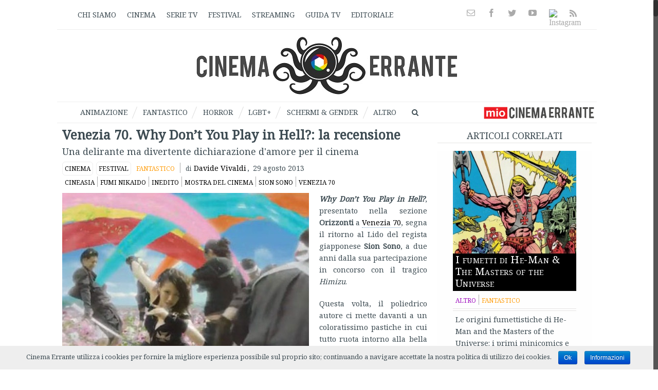

--- FILE ---
content_type: text/html; charset=UTF-8
request_url: https://test.cinemaerrante.com/2013/08/29/venezia-70-why-dont-you-play-in-hell-la-recensione/
body_size: 63999
content:
<!DOCTYPE html>
<html class="no-overflow-y" lang="it-IT" prefix="og: http://ogp.me/ns# fb: http://ogp.me/ns/fb# og: http://ogp.me/ns# fb: http://ogp.me/ns/fb#">
<head>
	
	<!-- FRACO: inizio blocco per FAVICON -->
	<link rel="apple-touch-icon" sizes="180x180" href="/apple-touch-icon.png">
	<link rel="icon" type="image/png" href="/favicon-32x32.png" sizes="32x32">
	<link rel="icon" type="image/png" href="/favicon-16x16.png" sizes="16x16">
	<link rel="manifest" href="/manifest.json">
	<link rel="mask-icon" href="/safari-pinned-tab.svg" color="#5b67d5">
	<meta name="theme-color" content="#ffffff">
	<!-- FRACO: fine blocco per FAVICON -->


	
	<meta http-equiv="Content-Type" content="text/html; charset=utf-8"/>

	
	<!--[if lte IE 8]>
	<script type="text/javascript" src="https://test.cinemaerrante.com/wp-content/themes/Avada/assets/js/html5shiv.js"></script>
	<![endif]-->

	
	<meta name="viewport" content="width=device-width, initial-scale=1" />
	<title>Venezia 70. Why Don’t You Play in Hell?: la recensione | Cinema Errante</title>
						<script>
							/* You can add more configuration options to webfontloader by previously defining the WebFontConfig with your options */
							if ( typeof WebFontConfig === "undefined" ) {
								WebFontConfig = new Object();
							}
							WebFontConfig['google'] = {families: ['Noto+Serif:400', 'Noto+Sans:400,700']};

							(function() {
								var wf = document.createElement( 'script' );
								wf.src = 'https://ajax.googleapis.com/ajax/libs/webfont/1.5.3/webfont.js';
								wf.type = 'text/javascript';
								wf.async = 'true';
								var s = document.getElementsByTagName( 'script' )[0];
								s.parentNode.insertBefore( wf, s );
							})();
						</script>
						
<!-- This site is optimized with the Yoast SEO plugin v4.8 - https://yoast.com/wordpress/plugins/seo/ -->
<meta name="description" content="29 agosto 2013 ▪ Why Don&#039;t You Play in Hell?, presentato nella sezione Orizzonti a Venezia 70, segna il ritorno al Lido del regista giapponese Sion Sono, a due anni dalla s"/>
<meta name="robots" content="noodp"/>
<link rel="canonical" href="https://test.cinemaerrante.com/2013/08/29/venezia-70-why-dont-you-play-in-hell-la-recensione/" />
<meta property="og:locale" content="it_IT" />
<meta property="og:type" content="article" />
<meta property="og:title" content="Venezia 70. Why Don’t You Play in Hell?: la recensione | Cinema Errante" />
<meta property="og:description" content="29 agosto 2013 ▪ Why Don&#039;t You Play in Hell?, presentato nella sezione Orizzonti a Venezia 70, segna il ritorno al Lido del regista giapponese Sion Sono, a due anni dalla s" />
<meta property="og:url" content="https://test.cinemaerrante.com/2013/08/29/venezia-70-why-dont-you-play-in-hell-la-recensione/" />
<meta property="og:site_name" content="Cinema Errante" />
<meta property="article:publisher" content="https://www.facebook.com/cinema.errante/" />
<meta property="article:tag" content="Cineasia" />
<meta property="article:tag" content="Fantastico" />
<meta property="article:tag" content="Fumi Nikaido" />
<meta property="article:tag" content="Inedito" />
<meta property="article:tag" content="Mostra del Cinema" />
<meta property="article:tag" content="Sion Sono" />
<meta property="article:tag" content="Venezia 70" />
<meta property="article:section" content="Cinema" />
<meta property="article:published_time" content="2013-08-29T17:15:28+01:00" />
<meta property="article:modified_time" content="2016-11-04T13:15:56+01:00" />
<meta property="og:updated_time" content="2016-11-04T13:15:56+01:00" />
<meta property="fb:app_id" content="522711831111483" />
<meta property="og:image" content="https://test.cinemaerrante.com/wp-content/uploads/why-dont-you-play-in-hell-009-613-x-368.jpg" />
<meta property="og:image:width" content="480" />
<meta property="og:image:height" content="368" />
<meta name="twitter:card" content="summary_large_image" />
<meta name="twitter:description" content="29 agosto 2013 ▪ Why Don&#039;t You Play in Hell?, presentato nella sezione Orizzonti a Venezia 70, segna il ritorno al Lido del regista giapponese Sion Sono, a due anni dalla s" />
<meta name="twitter:title" content="Venezia 70. Why Don’t You Play in Hell?: la recensione | Cinema Errante" />
<meta name="twitter:site" content="@CinemaErrante" />
<meta name="twitter:image" content="https://test.cinemaerrante.com/wp-content/uploads/why-dont-you-play-in-hell-009-613-x-368.jpg" />
<meta name="twitter:creator" content="@CinemaErrante" />
<!-- / Yoast SEO plugin. -->

<link rel='dns-prefetch' href='//s.w.org' />
<link rel="alternate" type="application/rss+xml" title="Cinema Errante &raquo; Feed" href="https://test.cinemaerrante.com/feed/" />
<link rel="alternate" type="application/rss+xml" title="Cinema Errante &raquo; Feed dei commenti" href="https://test.cinemaerrante.com/comments/feed/" />
			<!-- For iPad Retina display -->
			<link rel="apple-touch-icon-precomposed" sizes="144x144" href="">
		<link rel="alternate" type="application/rss+xml" title="Cinema Errante &raquo; Venezia 70. Why Don’t You Play in Hell?: la recensione Feed dei commenti" href="https://test.cinemaerrante.com/2013/08/29/venezia-70-why-dont-you-play-in-hell-la-recensione/feed/" />

		<meta property="og:title" content="Venezia 70. Why Don’t You Play in Hell?: la recensione"/>
		<meta property="og:type" content="article"/>
		<meta property="og:url" content="https://test.cinemaerrante.com/2013/08/29/venezia-70-why-dont-you-play-in-hell-la-recensione/"/>
		<meta property="og:site_name" content="Cinema Errante"/>
		<meta property="og:description" content="Why Don&#39;t You Play in Hell?, presentato nella sezione Orizzonti a Venezia 70, segna il ritorno al Lido del regista giapponese Sion Sono, a due anni dalla sua partecipazione in concorso con il tragico Himizu.

Questa volta, il poliedrico autore ci mette davanti a un coloratissimo pastiche in cui tutto ruota intorno alla"/>

									<meta property="og:image" content="https://test.cinemaerrante.com/wp-content/uploads/why-dont-you-play-in-hell-009-613-x-368.jpg"/>
					    <script src="https://cdn.onesignal.com/sdks/OneSignalSDK.js" async></script>    <script>

      window.OneSignal = window.OneSignal || [];

      OneSignal.push( function() {
        OneSignal.SERVICE_WORKER_UPDATER_PATH = "OneSignalSDKUpdaterWorker.js.php";
        OneSignal.SERVICE_WORKER_PATH = "OneSignalSDKWorker.js.php";
        OneSignal.SERVICE_WORKER_PARAM = { scope: '/' };

        OneSignal.setDefaultNotificationUrl("https://test.cinemaerrante.com");
        var oneSignal_options = {};
        window._oneSignalInitOptions = oneSignal_options;

        oneSignal_options['wordpress'] = true;
oneSignal_options['appId'] = '3835fd9b-af69-4a07-86e9-c2c2155d26ec';
oneSignal_options['autoRegister'] = true;
oneSignal_options['welcomeNotification'] = { };
oneSignal_options['welcomeNotification']['title'] = "Cinema Errante";
oneSignal_options['welcomeNotification']['message'] = "Grazie per l&#039;iscrizione!";
oneSignal_options['welcomeNotification']['url'] = "www.cinemaerrante.com";
oneSignal_options['subdomainName'] = "cinemaerrante";
oneSignal_options['safari_web_id'] = "web.onesignal.auto.3d5e9a66-9429-4fce-a7e3-61aa58d6c253";
oneSignal_options['promptOptions'] = { };
oneSignal_options['promptOptions']['actionMessage'] = 'Vuoi ricevere le notifiche di Cinema Errante?';
oneSignal_options['promptOptions']['exampleNotificationTitleDesktop'] = 'Vuoi le notifiche di Cinema Errante?';
oneSignal_options['promptOptions']['exampleNotificationMessageDesktop'] = 'Puoi sempre disattivarle quando vuoi';
oneSignal_options['promptOptions']['exampleNotificationTitleMobile'] = 'Vuoi le notifiche di Cinema Errante?';
oneSignal_options['promptOptions']['exampleNotificationMessageMobile'] = 'Puoi sempre disattivarle quando vuoi';
oneSignal_options['promptOptions']['exampleNotificationCaption'] = 'Puoi sempre disattivarle quando vuoi.';
oneSignal_options['promptOptions']['acceptButtonText'] = 'Continua';
oneSignal_options['promptOptions']['cancelButtonText'] = 'No, grazie';
oneSignal_options['promptOptions']['siteName'] = ' ';
oneSignal_options['promptOptions']['autoAcceptTitle'] = 'Accetto';
oneSignal_options['notifyButton'] = { };
oneSignal_options['notifyButton']['enable'] = true;
oneSignal_options['notifyButton']['position'] = 'bottom-right';
oneSignal_options['notifyButton']['theme'] = 'inverse';
oneSignal_options['notifyButton']['size'] = 'large';
oneSignal_options['notifyButton']['prenotify'] = true;
oneSignal_options['notifyButton']['showCredit'] = false;
oneSignal_options['notifyButton']['text'] = {};
oneSignal_options['notifyButton']['text']['message.prenotify'] = 'Clicca per iscriverti alle notifiche';
oneSignal_options['notifyButton']['text']['tip.state.unsubscribed'] = 'Iscriviti alle notifiche';
oneSignal_options['notifyButton']['text']['tip.state.subscribed'] = 'Ti sei iscritto alle notifiche';
oneSignal_options['notifyButton']['text']['tip.state.blocked'] = 'Hai bloccato le notifiche';
oneSignal_options['notifyButton']['text']['message.action.subscribed'] = 'Grazie per esserti iscritto!';
oneSignal_options['notifyButton']['text']['message.action.resubscribed'] = 'Grazie per esserti iscritto!';
oneSignal_options['notifyButton']['text']['message.action.unsubscribed'] = 'Non riceverai più le notifiche';
oneSignal_options['notifyButton']['text']['dialog.main.title'] = 'Gestisci le notifiche del sito';
oneSignal_options['notifyButton']['text']['dialog.main.button.subscribe'] = 'ISCRIVITI';
oneSignal_options['notifyButton']['text']['dialog.main.button.unsubscribe'] = 'Annulla l&#039;iscrizione';
oneSignal_options['notifyButton']['text']['dialog.blocked.title'] = 'Sblocca le notifiche';
oneSignal_options['notifyButton']['text']['dialog.blocked.message'] = 'Segui le seguenti istruzioni per avere le notifiche:';
oneSignal_options['notifyButton']['offset'] = {};
oneSignal_options['notifyButton']['offset']['bottom'] = '60px';
oneSignal_options['notifyButton']['offset']['right'] = '30px';
              OneSignal.init(window._oneSignalInitOptions);
                    });

      function documentInitOneSignal() {
        var oneSignal_elements = document.getElementsByClassName("OneSignal-prompt");

        var oneSignalLinkClickHandler = function(event) { OneSignal.push(['registerForPushNotifications']); event.preventDefault(); };        for(var i = 0; i < oneSignal_elements.length; i++)
          oneSignal_elements[i].addEventListener('click', oneSignalLinkClickHandler, false);
      }

      if (document.readyState === 'complete') {
           documentInitOneSignal();
      }
      else {
           window.addEventListener("load", function(event){
               documentInitOneSignal();
          });
      }
    </script>

		<script type="text/javascript">
			window._wpemojiSettings = {"baseUrl":"https:\/\/s.w.org\/images\/core\/emoji\/2.2.1\/72x72\/","ext":".png","svgUrl":"https:\/\/s.w.org\/images\/core\/emoji\/2.2.1\/svg\/","svgExt":".svg","source":{"concatemoji":"https:\/\/test.cinemaerrante.com\/wp-includes\/js\/wp-emoji-release.min.js"}};
			!function(a,b,c){function d(a){var b,c,d,e,f=String.fromCharCode;if(!k||!k.fillText)return!1;switch(k.clearRect(0,0,j.width,j.height),k.textBaseline="top",k.font="600 32px Arial",a){case"flag":return k.fillText(f(55356,56826,55356,56819),0,0),!(j.toDataURL().length<3e3)&&(k.clearRect(0,0,j.width,j.height),k.fillText(f(55356,57331,65039,8205,55356,57096),0,0),b=j.toDataURL(),k.clearRect(0,0,j.width,j.height),k.fillText(f(55356,57331,55356,57096),0,0),c=j.toDataURL(),b!==c);case"emoji4":return k.fillText(f(55357,56425,55356,57341,8205,55357,56507),0,0),d=j.toDataURL(),k.clearRect(0,0,j.width,j.height),k.fillText(f(55357,56425,55356,57341,55357,56507),0,0),e=j.toDataURL(),d!==e}return!1}function e(a){var c=b.createElement("script");c.src=a,c.defer=c.type="text/javascript",b.getElementsByTagName("head")[0].appendChild(c)}var f,g,h,i,j=b.createElement("canvas"),k=j.getContext&&j.getContext("2d");for(i=Array("flag","emoji4"),c.supports={everything:!0,everythingExceptFlag:!0},h=0;h<i.length;h++)c.supports[i[h]]=d(i[h]),c.supports.everything=c.supports.everything&&c.supports[i[h]],"flag"!==i[h]&&(c.supports.everythingExceptFlag=c.supports.everythingExceptFlag&&c.supports[i[h]]);c.supports.everythingExceptFlag=c.supports.everythingExceptFlag&&!c.supports.flag,c.DOMReady=!1,c.readyCallback=function(){c.DOMReady=!0},c.supports.everything||(g=function(){c.readyCallback()},b.addEventListener?(b.addEventListener("DOMContentLoaded",g,!1),a.addEventListener("load",g,!1)):(a.attachEvent("onload",g),b.attachEvent("onreadystatechange",function(){"complete"===b.readyState&&c.readyCallback()})),f=c.source||{},f.concatemoji?e(f.concatemoji):f.wpemoji&&f.twemoji&&(e(f.twemoji),e(f.wpemoji)))}(window,document,window._wpemojiSettings);
		</script>
		<style type="text/css">
img.wp-smiley,
img.emoji {
	display: inline !important;
	border: none !important;
	box-shadow: none !important;
	height: 1em !important;
	width: 1em !important;
	margin: 0 .07em !important;
	vertical-align: -0.1em !important;
	background: none !important;
	padding: 0 !important;
}
</style>
<link rel='stylesheet' id='cntctfrm_form_style-css'  href='https://test.cinemaerrante.com/wp-content/plugins/contact-form-plugin/css/form_style.css' type='text/css' media='all' />
<link rel='stylesheet' id='cookie-notice-front-css'  href='https://test.cinemaerrante.com/wp-content/plugins/cookie-notice/css/front.css' type='text/css' media='all' />
<link rel='stylesheet' id='gglcptch-css'  href='https://test.cinemaerrante.com/wp-content/plugins/google-captcha/css/gglcptch.css' type='text/css' media='all' />
<link rel='stylesheet' id='yith-infs-style-css'  href='https://test.cinemaerrante.com/wp-content/plugins/yith-infinite-scrolling-premium/assets/css/frontend.css' type='text/css' media='all' />
<link rel='stylesheet' id='avada-parent-stylesheet-css'  href='https://test.cinemaerrante.com/wp-content/themes/Avada/style.css' type='text/css' media='all' />
<link rel='stylesheet' id='avada-stylesheet-css'  href='https://test.cinemaerrante.com/wp-content/themes/Avada-Child-Theme/style.css' type='text/css' media='all' />
<!--[if lte IE 9]>
<link rel='stylesheet' id='avada-shortcodes-css'  href='https://test.cinemaerrante.com/wp-content/themes/Avada/shortcodes.css' type='text/css' media='all' />
<![endif]-->
<link rel='stylesheet' id='fontawesome-css'  href='https://test.cinemaerrante.com/wp-content/themes/Avada/assets/fonts/fontawesome/font-awesome.css' type='text/css' media='all' />
<!--[if lte IE 9]>
<link rel='stylesheet' id='avada-IE-fontawesome-css'  href='https://test.cinemaerrante.com/wp-content/themes/Avada/assets/fonts/fontawesome/font-awesome.css' type='text/css' media='all' />
<![endif]-->
<!--[if lte IE 8]>
<link rel='stylesheet' id='avada-IE8-css'  href='https://test.cinemaerrante.com/wp-content/themes/Avada/assets/css/ie8.css' type='text/css' media='all' />
<![endif]-->
<!--[if IE]>
<link rel='stylesheet' id='avada-IE-css'  href='https://test.cinemaerrante.com/wp-content/themes/Avada/assets/css/ie.css' type='text/css' media='all' />
<![endif]-->
<link rel='stylesheet' id='avada-iLightbox-css'  href='https://test.cinemaerrante.com/wp-content/themes/Avada/ilightbox.css' type='text/css' media='all' />
<link rel='stylesheet' id='avada-animations-css'  href='https://test.cinemaerrante.com/wp-content/themes/Avada/animations.css' type='text/css' media='all' />
<link rel='stylesheet' id='page-transition-animsition-css'  href='https://test.cinemaerrante.com/wp-content/plugins/page-transition/css/animsition.min.css' type='text/css' media='all' />
<link rel='stylesheet' id='igniteup-front-compulsory-css'  href='https://test.cinemaerrante.com/wp-content/plugins/igniteup/includes/css/front-compulsory.css' type='text/css' media='all' />
      <script>
      if (document.location.protocol != "https:") {
          document.location = document.URL.replace(/^http:/i, "https:");
      }
      </script>
      <script type='text/javascript' src='https://test.cinemaerrante.com/wp-includes/js/jquery/jquery.js'></script>
<script type='text/javascript' src='https://test.cinemaerrante.com/wp-includes/js/jquery/jquery-migrate.min.js'></script>
<script type='text/javascript'>
/* <![CDATA[ */
var cnArgs = {"ajaxurl":"https:\/\/test.cinemaerrante.com\/wp-admin\/admin-ajax.php","hideEffect":"fade","onScroll":"no","onScrollOffset":"100","cookieName":"cookie_notice_accepted","cookieValue":"TRUE","cookieTime":"2592000","cookiePath":"\/","cookieDomain":""};
/* ]]> */
</script>
<script type='text/javascript' src='https://test.cinemaerrante.com/wp-content/plugins/cookie-notice/js/front.js'></script>
<script type='text/javascript' src='https://test.cinemaerrante.com/wp-content/plugins/page-transition/js/jquery.animsition.min.js'></script>
<link rel='https://api.w.org/' href='https://test.cinemaerrante.com/wp-json/' />
<link rel="EditURI" type="application/rsd+xml" title="RSD" href="https://test.cinemaerrante.com/xmlrpc.php?rsd" />
<link rel="wlwmanifest" type="application/wlwmanifest+xml" href="https://test.cinemaerrante.com/wp-includes/wlwmanifest.xml" /> 
<link rel='shortlink' href='https://test.cinemaerrante.com/?p=91648' />
<link rel="alternate" type="application/json+oembed" href="https://test.cinemaerrante.com/wp-json/oembed/1.0/embed?url=https%3A%2F%2Ftest.cinemaerrante.com%2F2013%2F08%2F29%2Fvenezia-70-why-dont-you-play-in-hell-la-recensione%2F" />
<link rel="alternate" type="text/xml+oembed" href="https://test.cinemaerrante.com/wp-json/oembed/1.0/embed?url=https%3A%2F%2Ftest.cinemaerrante.com%2F2013%2F08%2F29%2Fvenezia-70-why-dont-you-play-in-hell-la-recensione%2F&#038;format=xml" />
<meta name="google-site-verification" content="IXACMxQ2Mt-cv9_vGGZnVq_BBQuwT_Ynx-aKTwlngDE" /><script type="text/javascript">igniteup_ajaxurl = "https://test.cinemaerrante.com/wp-admin/admin-ajax.php";</script>
 <!-- OneAll.com / Social Login for WordPress / v5.3 -->
<script data-cfasync="false" type="text/javascript">
 (function() {
  var oa = document.createElement('script'); oa.type = 'text/javascript';
  oa.async = true; oa.src = 'https://cinemaerrante.api.oneall.com/socialize/library.js';
  var s = document.getElementsByTagName('script')[0]; s.parentNode.insertBefore(oa, s);
 })();
</script>
<script type='text/javascript'>
							SG_POPUPS_QUEUE = [];
							SG_POPUP_DATA = [];
							SG_APP_POPUP_URL = 'https://test.cinemaerrante.com/wp-content/plugins/popup-builder';
							SG_POPUP_VERSION='2.592_1;';
							function sgAddEvent(element, eventName, fn) {
								if (element.addEventListener)
									element.addEventListener(eventName, fn, false);
								else if (element.attachEvent)
									element.attachEvent('on' + eventName, fn);
							}
						</script><!-- <meta name="NextGEN" version="2.2.3" /> -->
		<script type="text/javascript">
		jQuery( document ).ready( function($) {
			$('.animsition').animsition({
				inClass : 'fade-in',
				outClass : '',
				inDuration : 400,
				outDuration : 400,
				loading : false,
				touchSupport: false,
				linkElement: '.animsition-link, a[href]:not([target="_blank"]):not([href^="https://test.cinemaerrante.com/2013/08/29/venezia-70-why-dont-you-play-in-hell-la-recensione/?q=/2013/08/29/venezia-70-why-dont-you-play-in-hell-la-recensione/#"]):not([href^="#"]):not([href*="javascript"]):not([href*=".jpg"]):not([href*=".jpeg"]):not([href*=".gif"]):not([href*=".png"]):not([href*=".mov"]):not([href*=".swf"]):not([href*=".mp4"]):not([href*=".flv"]):not([href*=".avi"]):not([href*=".mp3"]):not([href^="mailto:"]):not([class="no-animation"])'
			});
		});
		</script>
		<!--[if IE 9]> <script>var _fusionParallaxIE9 = true;</script> <![endif]--><style type="text/css" id="custom-background-css">
body.custom-background { background-color: #607d8b; }
</style>
<style id='avada-stylesheet-inline-css' type='text/css'>@font-face{font-family:;src:;font-weight: normal;font-style: normal;}.Avada_403{color:green;}body,html,html body.custom-background{background-color:#ffffff;}#main,#slidingbar,.fusion-footer-copyright-area,.fusion-footer-widget-area,.fusion-page-title-bar,.fusion-secondary-header,.header-v4 #small-nav,.header-v5 #small-nav,.sticky-header .sticky-shadow,.tfs-slider .slide-content-container{padding-left:30px;padding-right:30px;}.width-100 .fusion-section-separator,.width-100 .nonhundred-percent-fullwidth{padding-left:0px;padding-right:0px;margin-left:-0px;margin-right:-0px;}.width-100 .fullwidth-box,.width-100 .fusion-section-separator{margin-left:-0px!important;margin-right:-0px!important;}.fusion-mobile-menu-design-modern .fusion-mobile-nav-holder li a{padding-left:30px;padding-right:30px;}.fusion-mobile-menu-design-modern .fusion-mobile-nav-holder .fusion-mobile-nav-item .fusion-open-submenu{padding-right:35px;}.fusion-mobile-menu-design-modern .fusion-mobile-nav-holder .fusion-mobile-nav-item a{padding-left:30px;padding-right:30px;}.fusion-mobile-menu-design-modern .fusion-mobile-nav-holder .fusion-mobile-nav-item li a{padding-left:39px;}.fusion-mobile-menu-design-modern .fusion-mobile-nav-holder .fusion-mobile-nav-item li li a{padding-left:48px;}.fusion-mobile-menu-design-modern .fusion-mobile-nav-holder .fusion-mobile-nav-item li li li a{padding-left:57px;}.fusion-mobile-menu-design-modern .fusion-mobile-nav-holder .fusion-mobile-nav-item li li li li a{padding-left:66px;}.event-is-recurring:hover,.tooltip-shortcode,a:hover{color:#7ba2c2;}#main .about-author .title a:hover,#main .post h2 a:hover,#slidingbar-area .fusion-accordian .panel-title a:hover,#slidingbar-area .widget li.recentcomments:hover:before,#slidingbar-area ul li a:hover,#wrapper .fusion-widget-area .current-menu-item > a,#wrapper .fusion-widget-area .current-menu-item > a:before,#wrapper .fusion-widget-area .current_page_item > a,#wrapper .fusion-widget-area .current_page_item > a:before,#wrapper .jtwt .jtwt_tweet a:hover,.content-box-percentage,.fusion-accordian .panel-title a:hover,.fusion-content-widget-area .widget .recentcomments:hover:before,.fusion-content-widget-area .widget li a:hover,.fusion-content-widget-area .widget li a:hover:before,.fusion-content-widget-area .widget_archive li a:hover:before,.fusion-content-widget-area .widget_categories li a:hover,.fusion-content-widget-area .widget_categories li a:hover:before,.fusion-content-widget-area .widget_links li a:hover:before,.fusion-content-widget-area .widget_nav_menu li a:hover:before,.fusion-content-widget-area .widget_pages li a:hover:before,.fusion-content-widget-area .widget_recent_entries li a:hover:before,.fusion-copyright-notice a:hover,.fusion-date-and-formats .fusion-format-box i,.fusion-filters .fusion-filter.fusion-active a,.fusion-footer-widget-area .fusion-accordian .panel-title a:hover,.fusion-footer-widget-area .fusion-tabs-widget .tab-holder .news-list li .post-holder a:hover,.fusion-footer-widget-area .widget li a:hover:before,.fusion-footer-widget-area .widget li.recentcomments:hover:before,.fusion-footer-widget-area a:hover,.fusion-footer-widget-area ul li a:hover,.fusion-login-box a:hover,.fusion-popover,.fusion-read-more:hover:after,.more a:hover:after,.pagination-next:hover:after,.pagination-prev:hover:before,.price > .amount,.price ins .amount,.project-content .project-info .project-info-box a:hover,.side-nav .arrow:hover:after,.side-nav li.current_page_ancestor > a,.side-nav ul > li.current_page_item > a,.single-navigation a[rel=next]:hover:after,.single-navigation a[rel=prev]:hover:before,.slidingbar-area .widget li a:hover:before,.slidingbar-area a:hover,.star-rating span:before,.star-rating:before,.tooltip-shortcode,h5.toggle:hover a,span.dropcap{color:#7ba2c2;}.fusion-accordian .panel-title a:hover .fa-fusion-box{background-color:#7ba2c2 !important;border-color:#7ba2c2 !important;}.fusion-content-widget-area .fusion-image-wrapper .fusion-rollover .fusion-rollover-content a:hover{color:#333333;}.star-rating span:before,.star-rating:before{color:#7ba2c2;}#slidingbar-area .tagcloud a:hover,.fusion-footer-widget-area .tagcloud a:hover,.tagcloud a:hover{color:#FFFFFF;text-shadow:none;-webkit-text-shadow:none;-moz-text-shadow:none;}#nav ul li > a:hover,#sticky-nav ul li > a:hover,#wrapper .fusion-tabs-widget .tab-holder .tabs li.active a,#wrapper .fusion-tabs.classic .nav-tabs > li.active .tab-link,#wrapper .fusion-tabs.classic .nav-tabs > li.active .tab-link:focus,#wrapper .fusion-tabs.classic .nav-tabs > li.active .tab-link:hover,#wrapper .fusion-tabs.vertical-tabs.classic .nav-tabs > li.active .tab-link,#wrapper .post-content blockquote,.fusion-filters .fusion-filter.fusion-active a,.fusion-hide-pagination-text .pagination-next:hover,.fusion-hide-pagination-text .pagination-prev:hover,.pagination .current,.pagination a.inactive:hover,.progress-bar-content,.reading-box,.tagcloud a:hover{border-color:#7ba2c2;}#wrapper .side-nav li.current_page_item a{border-right-color:#7ba2c2;border-left-color:#7ba2c2;}#toTop:hover,#wrapper .search-table .search-button input[type="submit"]:hover,.circle-yes ul li:before,.fusion-accordian .panel-title .active .fa-fusion-box,.fusion-date-and-formats .fusion-date-box,.pagination .current,.progress-bar-content,.table-2 table thead,.tagcloud a:hover,ul.arrow li:before,ul.circle-yes li:before{background-color:#7ba2c2;}#fusion-gmap-container,#main,#sliders-container,.fusion-separator .icon-wrapper,body,html{background-color:#ffffff;}.fusion-footer-widget-area{background-color:#ffffff;border-color:#eeeeee;border-top-width:1px;padding-top:0px;padding-bottom:0px;}#wrapper .fusion-footer-widget-area .fusion-tabs-widget .tab-holder .tabs li{border-color:#ffffff;}.fusion-footer-copyright-area{background-color:#ffffff;border-color:#eeeeee;border-top-width:0px;padding-top:5px;padding-bottom:5px;}.sep-boxed-pricing .panel-heading{background-color:#62a2c4;border-color:#62a2c4;}.full-boxed-pricing.fusion-pricing-table .standout .panel-heading h3,.fusion-pricing-table .panel-body .price .decimal-part,.fusion-pricing-table .panel-body .price .integer-part{color:#62a2c4;}.fusion-image-wrapper .fusion-rollover{background-image:linear-gradient(top, #ffffff 0%, rgba(255,255,255,0.52) 100%);background-image:-webkit-gradient(linear, left top, left bottom, color-stop(0, #ffffff), color-stop(1, rgba(255,255,255,0.52)));background-image:filter: progid:DXImageTransform.Microsoft.gradient(startColorstr=#ffffff, endColorstr=#ffffff), progid: DXImageTransform.Microsoft.Alpha(Opacity=0);background-image:-webkit-linear-gradient(top, #ffffff 0%, rgba(255,255,255,0.52) 100%);background-image:-moz-linear-gradient(top, #ffffff 0%, rgba(255,255,255,0.52) 100%);background-image:-ms-linear-gradient(top, #ffffff 0%, rgba(255,255,255,0.52) 100%);background-image:-o-linear-gradient(top, #ffffff 0%, rgba(255,255,255,0.52) 100%);transition:opacity 0.5s ease-in-out;transform:translateY(0%);-webkit-transition:opacity 0.5s ease-in-out;-moz-transition:opacity 0.5s ease-in-out;-ms-transition:opacity 0.5s ease-in-out;-o-transition:opacity 0.5s ease-in-out;-webkit-transform:translateY(0%);-moz-transform:translateY(0%);-ms-transform:translateY(0%);-o-transform:translateY(0%);}.no-cssgradients .fusion-image-wrapper .fusion-rollover{background:#ffffff;}.fusion-image-wrapper:hover .fusion-rollover{filter:progid:DXImageTransform.Microsoft.gradient(startColorstr=#ffffff, endColorstr=#ffffff), progid: DXImageTransform.Microsoft.Alpha(Opacity=100);}#main .comment-submit,#reviews input#submit,.button-default,.button.default,.comment-form input[type="submit"],.fusion-button-default,.fusion-portfolio-one .fusion-button,.post-password-form input[type="submit"],.ticket-selector-submit-btn[type=submit]{background:#90c9e8;color:#105378;background-image:-webkit-gradient( linear, left bottom, left top, from( #5aabd6 ), to( #90c9e8 ) );background-image:linear-gradient( to top, #5aabd6, #90c9e8 );background-image:-webkit-linear-gradient( to top, #5aabd6, #90c9e8 );background-image:-moz-linear-gradient( to top, #5aabd6, #90c9e8 );background-image:-ms-linear-gradient( to top, #5aabd6, #90c9e8 );background-image:-o-linear-gradient( to top, #5aabd6, #90c9e8 );filter:progid:DXImageTransform.Microsoft.gradient(startColorstr=#90c9e8, endColorstr=#5aabd6);transition:all .2s;-webkit-transition:all .2s;-moz-transition:all .2s;-ms-transition:all .2s;-o-transition:all .2s;}.link-type-button-bar .fusion-read-more,.no-cssgradients #main .comment-submit,.no-cssgradients #reviews input#submit,.no-cssgradients .button-default,.no-cssgradients .button.default,.no-cssgradients .comment-form input[type="submit"],.no-cssgradients .fusion-button-default,.no-cssgradients .fusion-portfolio-one .fusion-button,.no-cssgradients .post-password-form input[type="submit"],.no-cssgradients .ticket-selector-submit-btn[type="submit"]{background:#90c9e8;}#main .comment-submit:hover,#reviews input#submit:hover,.button-default:hover,.button.default:hover,.comment-form input[type="submit"]:hover,.fusion-button-default:hover,.fusion-portfolio-one .fusion-button:hover,.post-password-form input[type="submit"]:hover,.ticket-selector-submit-btn[type="submit"]:hover{background:#5aabd6;color:#105378;background-image:-webkit-gradient( linear, left bottom, left top, from( #90c9e8 ), to( #5aabd6 ) );background-image:linear-gradient( to top, #90c9e8, #5aabd6 );background-image:-webkit-linear-gradient( to top, #90c9e8, #5aabd6 );background-image:-moz-linear-gradient( to top, #90c9e8, #5aabd6 );background-image:-ms-linear-gradient( to top, #90c9e8, #5aabd6 );background-image:-o-linear-gradient( to top, #90c9e8, #5aabd6 );filter:progid:DXImageTransform.Microsoft.gradient(startColorstr=#5aabd6, endColorstr=#90c9e8);}.no-cssgradients #main .comment-submit:hover,.no-cssgradients #reviews input#submit:hover,.no-cssgradients .button-default:hover,.no-cssgradients .comment-form input[type="submit"]:hover,.no-cssgradients .fusion-button-default:hover,.no-cssgradients .fusion-portfolio-one .fusion-button:hover,.no-cssgradients .ticket-selector-submit-btn[type="submit"]:hover,.no-cssgradinets .button.default:hover,.no-cssgradinets .post-password-form input[type="submit"]:hover{background:#5aabd6 !important;}.link-type-button-bar .fusion-read-more,.link-type-button-bar .fusion-read-more:after,.link-type-button-bar .fusion-read-more:before{color:#105378;}.link-type-button-bar .fusion-read-more:hover,.link-type-button-bar .fusion-read-more:hover:after,.link-type-button-bar .fusion-read-more:hover:before,.link-type-button-bar.link-area-box:hover .fusion-read-more,.link-type-button-bar.link-area-box:hover .fusion-read-more:after,.link-type-button-bar.link-area-box:hover .fusion-read-more:before{color:#105378 !important;}.fusion-image-wrapper .fusion-rollover .fusion-rollover-gallery,.fusion-image-wrapper .fusion-rollover .fusion-rollover-link{background-color:#000000;width:calc(15px * 2.41);height:calc(15px * 2.41);}.fusion-image-wrapper .fusion-rollover .fusion-rollover-content .fusion-product-buttons a:before,.fusion-image-wrapper .fusion-rollover .fusion-rollover-content .fusion-rollover-categories,.fusion-image-wrapper .fusion-rollover .fusion-rollover-content .fusion-rollover-categories a,.fusion-image-wrapper .fusion-rollover .fusion-rollover-content .fusion-rollover-title a,.fusion-image-wrapper .fusion-rollover .fusion-rollover-content .price *,.fusion-image-wrapper .fusion-rollover .fusion-rollover-content a,.fusion-rollover .fusion-rollover-content .fusion-rollover-title{color:#000000;}.fusion-page-title-bar{border-color:#607d8b;background-image:url("//www.cinemaerrante.com/wp-content/uploads/page_title_bg.png");background-color:#52788c;height:0px;}#slidingbar-area .widget-title,#slidingbar-area h3,.fusion-footer-widget-area .widget-title,.fusion-footer-widget-area h3{font-family:'Noto Sans';font-size:13px;font-weight:400;line-height:1.5;letter-spacing:0px;}.fusion-footer-copyright-area > .fusion-row,.fusion-footer-widget-area > .fusion-row{padding-left:0px;padding-right:0px;}.layout-wide-mode .fusion-footer-copyright-area > .fusion-row,.layout-wide-mode .fusion-footer-widget-area > .fusion-row{max-width:100% !important;}.fontawesome-icon.circle-yes{background-color:#333333;}.content-box-shortcode-timeline,.fontawesome-icon.circle-yes{border-color:#333333;}.fontawesome-icon,.fontawesome-icon.circle-yes,.post-content .error-menu li:after,.post-content .error-menu li:before{color:#ffffff;}.fusion-title .title-sep,.fusion-title.sep-underline,.product .product-border{border-color:#e0dede;}.checkout .payment_methods .payment_box,.post-content blockquote,.review blockquote q{background-color:#f6f3f3;}.fusion-testimonials .author:after{border-top-color:#f6f3f3;}.post-content blockquote,.review blockquote q{color:#747474;}#nav ul li ul li a,#reviews #comments > h2,#sticky-nav ul li ul li a,#wrapper #nav ul li ul li > a,#wrapper #sticky-nav ul li ul li > a,.avada-container h3,.comment-form input[type="submit"],.ei-title h3,.fusion-blog-shortcode .fusion-timeline-date,.fusion-image-wrapper .fusion-rollover .fusion-rollover-content .fusion-rollover-categories,.fusion-image-wrapper .fusion-rollover .fusion-rollover-content .fusion-rollover-title,.fusion-image-wrapper .fusion-rollover .fusion-rollover-content .price,.fusion-image-wrapper .fusion-rollover .fusion-rollover-content a,.fusion-load-more-button,.fusion-main-menu .sub-menu,.fusion-main-menu .sub-menu li a,.fusion-megamenu-widgets-container,.fusion-megamenu-wrapper .fusion-megamenu-submenu > a:hover,.fusion-page-title-bar h3,.gform_page_footer input[type=button],.meta .fusion-date,.more,.post-content blockquote,.review blockquote div strong,.review blockquote q,.ticket-selector-submit-btn[type=submit],body{font-family:'Noto Serif';font-weight:400;letter-spacing:0px;}#nav ul li ul li a,#reviews #comments > h2,#side-header .fusion-contact-info,#side-header .header-social .top-menu,#sticky-nav ul li ul li a,#wrapper #nav ul li ul li > a,#wrapper #sticky-nav ul li ul li > a,.avada-container h3,.comment-form input[type="submit"],.ei-title h3,.fusion-accordian .panel-body,.fusion-image-wrapper .fusion-rollover .fusion-rollover-content .fusion-rollover-categories,.fusion-image-wrapper .fusion-rollover .fusion-rollover-content .fusion-rollover-title,.fusion-image-wrapper .fusion-rollover .fusion-rollover-content .price,.fusion-image-wrapper .fusion-rollover .fusion-rollover-content a,.fusion-main-menu .sub-menu,.fusion-main-menu .sub-menu li a,.fusion-megamenu-widgets-container,.fusion-megamenu-wrapper .fusion-megamenu-submenu > a:hover,.fusion-page-title-bar h3,.gform_page_footer input[type=button],.meta .fusion-date,.more,.post-content blockquote,.review blockquote div strong,.review blockquote q,.ticket-selector-submit-btn[type=submit],body{line-height:1.6;}#slidingbar-area .slide-excerpt h2,#slidingbar-area ul,.counter-box-content,.fusion-alert,.fusion-blog-layout-timeline .fusion-timeline-date,.fusion-footer-widget-area .slide-excerpt h2,.fusion-footer-widget-area ul,.fusion-progressbar .progress-title,.fusion-tabs-widget .tab-holder .news-list li .post-holder .meta,.fusion-tabs-widget .tab-holder .news-list li .post-holder a,.gform_wrapper .gfield_description,.gform_wrapper label,.jtwt .jtwt_tweet,.post-content blockquote,.project-content .project-info h4,.review blockquote q,.sidebar .jtwt .jtwt_tweet,.sidebar .slide-excerpt h2,body{font-size:14.5px;}#reviews #comments > h2,#wrapper .fusion-tabs-widget .tab-holder .news-list li .post-holder .meta,#wrapper .meta,.fusion-blog-timeline-layout .fusion-timeline-date,.fusion-main-menu .fusion-custom-menu-item-contents,.fusion-rollover .price .amount,.post .post-content,.post-content blockquote,.project-content .project-info h4,.review blockquote div,.search input,.sidebar .fusion-tabs-widget .tab-holder .tabs li a,.sidebar .jtwt,.sidebar .widget .recentcomments,.sidebar .widget_archive li,.sidebar .widget_categories li,.sidebar .widget_layered_nav li,.sidebar .widget_links li,.sidebar .widget_meta li,.sidebar .widget_nav_menu li,.sidebar .widget_pages li,.sidebar .widget_product_categories li,.sidebar .widget_recent_entries li,.title-row,body,body .sidebar .fusion-tabs-widget .tab-holder .tabs li a{color:#3d4b52;}#slidingbar-area h3,.avada-container h3,.comment-form input[type="submit"],.fusion-footer-widget-area h3,.fusion-load-more-button,.project-content .project-info h4,.review blockquote div strong,.ticket-selector-submit-btn[type="submit"]{font-weight:bold;}.meta .fusion-date,.post-content blockquote,.review blockquote q{font-style:italic;}.fusion-page-title-bar .fusion-breadcrumbs,.fusion-page-title-bar .fusion-breadcrumbs li,.fusion-page-title-bar .fusion-breadcrumbs li a{font-size:10px;}#wrapper .side-nav li a{font-size:14px;}.sidebar .widget h4{font-size:13px;}.fusion-main-menu > ul > li > a,.side-nav li a{font-family:'Noto Serif';font-size:14px;font-weight:400;letter-spacing:0px;}.fusion-main-menu-cart .fusion-widget-cart-number{font-family:'Noto Serif';}#slidingbar-area .widget-title,#slidingbar-area h3{font-size:13px;line-height:13px;}.fusion-copyright-notice{font-size:12px;}#main .fusion-row,#slidingbar-area .fusion-row,.fusion-footer-copyright-area .fusion-row,.fusion-footer-widget-area .fusion-row,.fusion-page-title-row,.tfs-slider .slide-content-container .slide-content{max-width:1050px;}#wrapper #main .fusion-portfolio-content > h2.entry-title,#wrapper #main .fusion-post-content > .blog-shortcode-post-title,#wrapper #main .fusion-post-content > h2.entry-title,#wrapper #main .post > h2.entry-title,#wrapper .fusion-events-shortcode .fusion-events-meta h2{font-size:18px;line-height:27px;}#wrapper #main #comments .fusion-title h3,#wrapper #main #respond .fusion-title h3,#wrapper #main .about-author .fusion-title h3,#wrapper #main .related-posts .fusion-title h3,#wrapper #main .related.products .fusion-title h3{font-size:18px;line-height:1.5;}.ei-title h2{font-size:42px;line-height:1.5;color:#333333;}.ei-title h3{font-size:20px;line-height:1.5;color:#747474;}#wrapper .fusion-events-shortcode .fusion-events-meta h4,.fusion-carousel-meta,.fusion-image-wrapper .fusion-rollover .fusion-rollover-content .fusion-rollover-categories,.fusion-image-wrapper .fusion-rollover .fusion-rollover-content .fusion-rollover-categories a,.fusion-recent-posts .columns .column .meta,.fusion-single-line-meta{font-size:12px;line-height:1.5;}.fusion-carousel-meta,.fusion-meta,.fusion-meta-info,.fusion-recent-posts .columns .column .meta,.post .single-line-meta{font-size:12px;}.fusion-image-wrapper .fusion-rollover .fusion-rollover-content .fusion-product-buttons a,.product-buttons a{font-size:;line-height:1.5;padding-left:;}.fusion-image-wrapper .fusion-rollover .fusion-rollover-content .fusion-product-buttons a:before,.product-buttons a:before{margin-left:-;}.page-links,.pagination,.pagination .pagination-next,.pagination .pagination-prev{font-size:12px;}.fusion-page-title-bar h1,.fusion-page-title-bar h3{color:#333333;}.sep-boxed-pricing .panel-heading h3{color:#333333;}.full-boxed-pricing.fusion-pricing-table .panel-heading h3{color:#333333;}#main .post h2 a,.about-author .title a,.fusion-content-widget-area .widget .recentcomments,.fusion-content-widget-area .widget li a,.fusion-content-widget-area .widget_categories li,.fusion-load-more-button,.fusion-rollover a,.project-content .project-info .project-info-box a,.shop_attributes tr th,.single-navigation a[rel="next"]:after,.single-navigation a[rel="prev"]:before,body a,body a:after,body a:before{color:#000000;}body #toTop:before{color:#fff;}.fusion-page-title-bar .fusion-breadcrumbs,.fusion-page-title-bar .fusion-breadcrumbs a{color:#000000;}#slidingbar-area .fusion-title > *,#slidingbar-area .widget-title,#slidingbar-area h3{color:#DDDDDD;}#slidingbar-area,#slidingbar-area .fusion-column,#slidingbar-area .jtwt,#slidingbar-area .jtwt .jtwt_tweet,#slidingbar-area .widget li.recentcomments,#slidingbar-area .widget_archive li,#slidingbar-area .widget_categories li,#slidingbar-area .widget_layered_nav li,#slidingbar-area .widget_links li,#slidingbar-area .widget_meta li,#slidingbar-area .widget_nav_menu li,#slidingbar-area .widget_pages li,#slidingbar-area .widget_product_categories li,#slidingbar-area .widget_recent_entries li{color:#8C8989;} #slidingbar-area .jtwt .jtwt_tweet a,#slidingbar-area .fusion-accordian .panel-title a,#wrapper #slidingbar-area .fusion-tabs-widget .tab-holder .tabs li a,.slidingbar-area .widget li a:before,.slidingbar-area a{color:#BFBFBF;}.sidebar .widget .heading h4,.sidebar .widget h4{color:#333333;}.sidebar .widget .heading .widget-title,.sidebar .widget .widget-title{background-color:rgba(255,255,255,0);}.fusion-footer-widget-area .widget-title,.fusion-footer-widget-area h3,.fusion-footer-widget-column .product-title{color:#eeeeee;}.fusion-copyright-notice,.fusion-footer-widget-area,.fusion-footer-widget-area .jtwt,.fusion-footer-widget-area .jtwt .jtwt_tweet,.fusion-footer-widget-area .widget li.recentcomments,.fusion-footer-widget-area .widget_archive li,.fusion-footer-widget-area .widget_categories li,.fusion-footer-widget-area .widget_layered_nav li,.fusion-footer-widget-area .widget_links li,.fusion-footer-widget-area .widget_meta li,.fusion-footer-widget-area .widget_nav_menu li,.fusion-footer-widget-area .widget_pages li,.fusion-footer-widget-area .widget_product_categories li,.fusion-footer-widget-area .widget_recent_entries li,.fusion-footer-widget-area article.col{color:#3d4b52;}#wrapper .fusion-footer-widget-area .fusion-tabs-widget .tab-holder .tabs li a,.fusion-copyright-notice a,.fusion-footer-widget-area .fusion-accordian .panel-title a,.fusion-footer-widget-area .fusion-tabs-widget .tab-holder .news-list li .post-holder a,.fusion-footer-widget-area .jtwt .jtwt_tweet a,.fusion-footer-widget-area .widget li a:before,.fusion-footer-widget-area a{color:#BFBFBF;}#customer_login .col-1,#customer_login .col-2,#customer_login h2,#customer_login_box,#reviews li .comment-text,#small-nav,#wrapper .fusion-tabs-widget .tab-holder,#wrapper .side-nav li a,#wrapper .side-nav li.current_page_item li a,.avada-skin-rev,.chzn-container-single .chzn-single,.chzn-container-single .chzn-single div,.chzn-drop,.commentlist .the-comment,.es-carousel-wrapper.fusion-carousel-small .es-carousel ul li img,.fusion-accordian .fusion-panel,.fusion-author .fusion-author-social,.fusion-blog-layout-grid .post .flexslider,.fusion-blog-layout-grid .post .fusion-content-sep,.fusion-blog-layout-grid .post .post-wrapper,.fusion-content-widget-area .widget .recentcomments,.fusion-content-widget-area .widget li a,.fusion-content-widget-area .widget li a:before,.fusion-content-widget-area .widget_archive li,.fusion-content-widget-area .widget_categories li,.fusion-content-widget-area .widget_links li,.fusion-content-widget-area .widget_meta li,.fusion-content-widget-area .widget_nav_menu li,.fusion-content-widget-area .widget_pages li,.fusion-content-widget-area .widget_recent_entries li,.fusion-counters-box .fusion-counter-box .counter-box-border,.fusion-filters,.fusion-hide-pagination-text .pagination-next,.fusion-hide-pagination-text .pagination-prev,.fusion-layout-timeline .post,.fusion-layout-timeline .post .flexslider,.fusion-layout-timeline .post .fusion-content-sep,.fusion-portfolio .fusion-portfolio-boxed .fusion-content-sep,.fusion-portfolio .fusion-portfolio-boxed .fusion-portfolio-post-wrapper,.fusion-portfolio-one .fusion-portfolio-boxed .fusion-portfolio-post-wrapper,.fusion-tabs.vertical-tabs.clean .nav-tabs li .tab-link,.fusion-timeline-arrow,.fusion-timeline-date,.input-radio,.ls-avada,.page-links a,.pagination a.inactive,.panel.entry-content,.post .fusion-meta-info,.price_slider_wrapper,.progress-bar,.project-content .project-info .project-info-box,.search-page-search-form,.sep-dashed,.sep-dotted,.sep-double,.sep-single,.side-nav,.side-nav li a,.single-navigation,.table,.table > tbody > tr > td,.table > tbody > tr > th,.table > tfoot > tr > td,.table > tfoot > tr > th,.table > thead > tr > td,.table > thead > tr > th,.table-1 table,.table-1 table th,.table-1 tr td,.table-2 table thead,.table-2 tr td,.tabs-vertical .tabs-container .tab_content,.tabs-vertical .tabset,.tagcloud a,.tkt-slctr-tbl-wrap-dv table,.tkt-slctr-tbl-wrap-dv tr td,h5.toggle.active + .toggle-content,tr td{border-color:#e0dede;}.price_slider_wrapper .ui-widget-content{background-color:#e0dede;}.fusion-load-more-button.fusion-blog-button{background-color:#7BA2C2;}.fusion-load-more-button.fusion-blog-button:hover{background-color:rgba(123,162,194,0.8);}.fusion-load-more-button.fusion-blog-button,.fusion-load-more-button.fusion-blog-button:hover{color:#333;}.fusion-load-more-button.fusion-portfolio-button{background-color:#ebeaea;}.fusion-load-more-button.fusion-portfolio-button:hover{background-color:rgba(235,234,234,0.8);}.fusion-load-more-button.fusion-portfolio-button,.fusion-load-more-button.fusion-portfolio-button:hover{color:#333;}.sb-toggle-wrapper .sb-toggle:after{color:#ffffff;}#slidingbar-area .product_list_widget li,#slidingbar-area .widget li.recentcomments,#slidingbar-area .widget_archive li,#slidingbar-area .widget_categories li,#slidingbar-area .widget_layered_nav li,#slidingbar-area .widget_links li,#slidingbar-area .widget_meta li,#slidingbar-area .widget_nav_menu li,#slidingbar-area .widget_pages li,#slidingbar-area .widget_product_categories li,#slidingbar-area .widget_recent_entries ul li{border-bottom-color:#505152;}#slidingbar-area .fusion-accordian .fusion-panel,#slidingbar-area .tagcloud a,#wrapper #slidingbar-area .fusion-tabs-widget .tab-holder,#wrapper #slidingbar-area .fusion-tabs-widget .tab-holder .news-list li{border-color:#505152;}#wrapper .fusion-footer-widget-area .fusion-tabs-widget .tab-holder,#wrapper .fusion-footer-widget-area .fusion-tabs-widget .tab-holder .news-list li,.fusion-footer-widget-area .fusion-accordian .fusion-panel,.fusion-footer-widget-area .product_list_widget li,.fusion-footer-widget-area .tagcloud a,.fusion-footer-widget-area .widget li.recentcomments,.fusion-footer-widget-area .widget_archive li,.fusion-footer-widget-area .widget_categories li,.fusion-footer-widget-area .widget_layered_nav li,.fusion-footer-widget-area .widget_links li,.fusion-footer-widget-area .widget_meta li,.fusion-footer-widget-area .widget_nav_menu li,.fusion-footer-widget-area .widget_pages li,.fusion-footer-widget-area .widget_product_categories li,.fusion-footer-widget-area .widget_recent_entries li,.fusion-footer-widget-area ul li{border-color:#ffffff;}#comment-input input,#comment-textarea textarea,#wrapper .search-table .search-field input,.avada-select .select2-container .select2-choice,.avada-select .select2-container .select2-choice2,.avada-select-parent select,.chzn-container .chzn-drop,.chzn-container-single .chzn-single,.comment-form-comment textarea,.input-text,.main-nav-search-form input,.post-password-form label input[type="password"],.search-page-search-form input,input.s,input[type="email"],input[type="text"],select,textarea{background-color:#f0f0f0;}#wrapper .select-arrow,.avada-select-parent .select-arrow{background-color:#f0f0f0;}#comment-input .placeholder,#comment-input input,#comment-textarea .placeholder,#comment-textarea textarea,#wrapper .search-table .search-field input,.avada-select .select2-container .select2-choice,.avada-select .select2-container .select2-choice2,.avada-select-parent select,.chzn-container .chzn-drop,.chzn-container-single .chzn-single,.comment-form-comment textarea,.input-text,.main-nav-search-form input,.post-password-form label input[type="password"],.search-page-search-form input,input.s,input.s .placeholder,input[type="email"],input[type="text"],select,textarea{color:#3d4b52;}#comment-input input::-webkit-input-placeholder,#comment-textarea textarea::-webkit-input-placeholder,.comment-form-comment textarea::-webkit-input-placeholder,.input-text::-webkit-input-placeholder,.post-password-form label input[type="password"]::-webkit-input-placeholder,.searchform .s::-webkit-input-placeholder,input#s::-webkit-input-placeholder,input::-webkit-input-placeholder{color:#3d4b52;}#comment-input input:-moz-placeholder,#comment-textarea textarea:-moz-placeholder,.comment-form-comment textarea:-moz-placeholder,.input-text:-moz-placeholder,.post-password-form label input[type="password"]:-moz-placeholder,.searchform .s:-moz-placeholder,input#s:-moz-placeholder,input:-moz-placeholder{color:#3d4b52;}#comment-input input::-moz-placeholder,#comment-textarea textarea::-moz-placeholder,.comment-form-comment textarea::-moz-placeholder,.input-text::-moz-placeholder,.post-password-form label input[type="password"]::-moz-placeholder,.searchform .s::-moz-placeholder,input#s::-moz-placeholder,input::-moz-placeholder{color:#3d4b52;}#comment-input input:-ms-input-placeholder,#comment-textarea textarea:-ms-input-placeholder,.comment-form-comment textarea:-ms-input-placeholder,.input-text:-ms-input-placeholder,.post-password-form label input[type="password"]::-ms-input-placeholder,.searchform .s:-ms-input-placeholder,input#s:-ms-input-placeholder,input:-ms-input-placeholder{color:#3d4b52;}#comment-input input,#comment-textarea textarea,#wrapper .search-table .search-field input,.avada-select .select2-container .select2-choice,.avada-select .select2-container .select2-choice .select2-arrow,.avada-select .select2-container .select2-choice2 .select2-arrow,.avada-select-parent .select-arrow,.avada-select-parent select,.chzn-container .chzn-drop,.chzn-container-single .chzn-single,.comment-form-comment textarea,.gravity-select-parent .select-arrow,.input-text,.main-nav-search-form input,.post-password-form label input[type="password"],.search-page-search-form input,.select-arrow,input.s,input[type="email"],input[type="text"],select,textarea{border-color:#3d4b52;}#comment-input input,.avada-select .select2-container .select2-choice,.avada-select-parent select,.chzn-container .chzn-drop,.chzn-container-single .chzn-single,.input-text:not(textarea),.main-nav-search-form input,.post-password-form label input[type="password"],.search-page-search-form input,.searchform .search-table .search-field input,input.s,input[type="email"],input[type="text"],select{height:20px;padding-top:0;padding-bottom:0;}.avada-select .select2-container .select2-choice .select2-arrow,.avada-select .select2-container .select2-choice2 .select2-arrow,.searchform .search-table .search-button input[type="submit"]{height:20px;width:20px;line-height:20px;}.select2-container .select2-choice > .select2-chosen{line-height:20px;}.select-arrow,.select2-arrow{color:#3d4b52;}.fusion-page-title-bar h1{font-size:18px;line-height:normal;}.fusion-page-title-bar h3{font-size:14px;line-height:calc(14px + 12px);}body.has-sidebar #content{width:calc(100% - 300px - 80px);}body.has-sidebar #main .sidebar{width:300px;}body.has-sidebar.double-sidebars #content{width:calc(100% - 21% - 21% - 80px);margin-left:calc(21% + 40px);}body.has-sidebar.double-sidebars #main #sidebar{width:21%;margin-left:calc(40px - (100% - 21%));}body.has-sidebar.double-sidebars #main #sidebar-2{width:21%;margin-left:40px;}#main .sidebar{background-color:#ffffff;padding:0px;}.fusion-accordian .panel-title a .fa-fusion-box{background-color:#333333;}.progress-bar-content{background-color:#67b7e1;border-color:#67b7e1;}.content-box-percentage{color:#67b7e1;}.progress-bar{background-color:#f6f6f6;border-color:#f6f6f6;}#wrapper .fusion-date-and-formats .fusion-format-box, .tribe-mini-calendar-event .list-date .list-dayname{background-color:#eef0f2;}.fusion-carousel .fusion-carousel-nav .fusion-nav-next,.fusion-carousel .fusion-carousel-nav .fusion-nav-prev{background-color:#999999;width:30px;height:30px;margin-top:-15px;}.fusion-carousel .fusion-carousel-nav .fusion-nav-next:hover,.fusion-carousel .fusion-carousel-nav .fusion-nav-prev:hover{background-color:#808080;}.fusion-flexslider .flex-direction-nav .flex-next,.fusion-flexslider .flex-direction-nav .flex-prev{background-color:#999999;}.fusion-flexslider .flex-direction-nav .flex-next:hover,.fusion-flexslider .flex-direction-nav .flex-prev:hover{background-color:#808080;}.content-boxes .col{background-color:rgba(255,255,255,0);}#wrapper .fusion-content-widget-area .fusion-tabs-widget .tabs-container{background-color:#ffffff;}body .fusion-content-widget-area .fusion-tabs-widget .tab-hold .tabs li{border-right:1px solid #ffffff;}.fusion-content-widget-area .fusion-tabs-widget .tab-holder .tabs li a,body .fusion-content-widget-area .fusion-tabs-widget .tab-holder .tabs li a{background:#f1f2f2;border-bottom:0;}body .fusion-content-widget-area .fusion-tabs-widget .tab-hold .tabs li a:hover{background:#ffffff;border-bottom:0;}body .fusion-content-widget-area .fusion-tabs-widget .tab-hold .tabs li.active a,body .fusion-content-widget-area .fusion-tabs-widget .tab-holder .tabs li.active a{background:#ffffff;border-bottom:0;border-top-color:#7ba2c2;}#wrapper .fusion-content-widget-area .fusion-tabs-widget .tab-holder,.fusion-content-widget-area .fusion-tabs-widget .tab-holder .news-list li{border-color:#ebeaea;}.fusion-single-sharing-box{background-color:#ffffff;}.fusion-blog-layout-grid .post .fusion-post-wrapper,.fusion-blog-layout-timeline .post,.fusion-events-shortcode .fusion-layout-column,.fusion-portfolio.fusion-portfolio-boxed .fusion-portfolio-content-wrapper,.products li.product{background-color:rgba(255,255,255,0);}.fusion-blog-layout-grid .post .flexslider,.fusion-blog-layout-grid .post .fusion-content-sep,.fusion-blog-layout-grid .post .fusion-post-wrapper,.fusion-blog-layout-timeline .fusion-timeline-date,.fusion-blog-layout-timeline .fusion-timeline-line,.fusion-blog-layout-timeline .post,.fusion-blog-layout-timeline .post .flexslider,.fusion-blog-layout-timeline .post .fusion-content-sep,.fusion-blog-timeline-layout .post,.fusion-blog-timeline-layout .post .flexslider,.fusion-blog-timeline-layout .post .fusion-content-sep,.fusion-events-shortcode .fusion-events-thumbnail,.fusion-events-shortcode .fusion-layout-column,.fusion-portfolio.fusion-portfolio-boxed .fusion-content-sep,.fusion-portfolio.fusion-portfolio-boxed .fusion-portfolio-content-wrapper,.product .product-buttons,.product-buttons,.product-buttons-container,.product-details-container,.products li{border-color:#ebeaea;}.fusion-blog-layout-timeline .fusion-timeline-circle,.fusion-blog-layout-timeline .fusion-timeline-date,.fusion-blog-timeline-layout .fusion-timeline-circle,.fusion-blog-timeline-layout .fusion-timeline-date{background-color:#ebeaea;}.fusion-blog-timeline-layout .fusion-timeline-arrow:before,.fusion-blog-timeline-layout .fusion-timeline-icon,.fusion-timeline-arrow:before,.fusion-timeline-icon{color:#ebeaea;}div.indicator-hint{background:#FFFFFF;border-color:#FFFFFF;}#posts-container.fusion-blog-layout-grid{margin:-20px -20px 0 -20px;}#posts-container.fusion-blog-layout-grid .fusion-post-grid{padding:20px;}.quicktags-toolbar input{background:linear-gradient(to top, #ffffff, #f0f0f0 ) #3E3E3E;background:-webkit-linear-gradient(to top, #ffffff, #f0f0f0 ) #3E3E3E;background:-moz-linear-gradient(to top, #ffffff, #f0f0f0 ) #3E3E3E;background:-ms-linear-gradient(to top, #ffffff, #f0f0f0 ) #3E3E3E;background:-o-linear-gradient(to top, #ffffff, #f0f0f0 ) #3E3E3E;background-image:-webkit-gradient( linear, left top, left bottom, color-stop(0, #f0f0f0), color-stop(1, #ffffff));filter:progid:DXImageTransform.Microsoft.gradient(startColorstr=#f0f0f0, endColorstr=#ffffff), progid: DXImageTransform.Microsoft.Alpha(Opacity=0);border:1px solid #3d4b52;color:#3d4b52;}.quicktags-toolbar input:hover{background:#f0f0f0;}.fusion-rollover{display:none;}.ei-slider{width:100%;height:400px;}#comment-submit,#reviews input#submit,.button.default,.fusion-button.fusion-button-default,.post-password-form input[type="submit"],.ticket-selector-submit-btn[type="submit"]{border-color:#105378;}#comment-submit:hover,#reviews input#submit:hover,.button.default:hover,.fusion-button.fusion-button-default:hover,.post-password-form input[type="submit"]:hover,.ticket-selector-submit-btn[type="submit"]:hover{border-color:#105378;}.button.default,.fusion-button-default,.post-password-form input[type="submit"]{padding:13px 29px;line-height:17px;font-size:14px;}.quantity .minus, .quantity .plus, .quantity .qty{line-height:17px;font-size:14px;height:40px;width:40px;}.button.default.button-3d.button-small,.fusion-button.button-small.button-3d,.fusion-button.fusion-button-3d.fusion-button-small,.ticket-selector-submit-btn[type="submit"]{box-shadow:inset 0px 1px 0px #ffffff, 0px 2px 0px #105378, 1px 4px 4px 2px rgba(0, 0, 0, 0.3);-webkit-box-shadow:inset 0px 1px 0px #ffffff, 0px 2px 0px #105378, 1px 4px 4px 2px rgba(0, 0, 0, 0.3);-moz-box-shadow:inset 0px 1px 0px #ffffff, 0px 2px 0px #105378, 1px 4px 4px 2px rgba(0, 0, 0, 0.3);}.button.default.button-3d.button-small:active,.fusion-button.button-small.button-3d:active,.fusion-button.fusion-button-3d.fusion-button-small:active,.ticket-selector-submit-btn[type="submit"]:active{box-shadow:inset 0px 1px 0px #ffffff, 0px 1px 0px #105378, 1px 4px 4px 2px rgba(0, 0, 0, 0.3);-webkit-box-shadow:inset 0px 1px 0px #ffffff, 0px 1px 0px #105378, 1px 4px 4px 2px rgba(0, 0, 0, 0.3);-moz-box-shadow:inset 0px 1px 0px #ffffff, 0px 1px 0px #105378, 1px 4px 4px 2px rgba(0, 0, 0, 0.3);}.button.default.button-3d.button-medium,.fusion-button.button-medium.button-3d,.fusion-button.fusion-button-3d.fusion-button-medium{box-shadow:inset 0px 1px 0px #ffffff, 0px 3px 0px #105378, 1px 5px 5px 3px rgba(0, 0, 0, 0.3);-webkit-box-shadow:inset 0px 1px 0px #ffffff, 0px 3px 0px #105378, 1px 5px 5px 3px rgba(0, 0, 0, 0.3);-moz-box-shadow:inset 0px 1px 0px #ffffff, 0px 3px 0px #105378, 1px 5px 5px 3px rgba(0, 0, 0, 0.3);}.button.default.button-3d.button-medium:active,.fusion-button.button-medium.button-3d:active,.fusion-button.fusion-button-3d.fusion-button-medium:active{box-shadow:inset 0px 1px 0px #ffffff, 0px 1px 0px #105378, 1px 5px 5px 3px rgba(0, 0, 0, 0.3);-webkit-box-shadow:inset 0px 1px 0px #ffffff, 0px 1px 0px #105378, 1px 5px 5px 3px rgba(0, 0, 0, 0.3);-moz-box-shadow:inset 0px 1px 0px #ffffff, 0px 1px 0px #105378, 1px 5px 5px 3px rgba(0, 0, 0, 0.3);}.button.default.button-3d.button-large,.fusion-button.button-large.button-3d,.fusion-button.fusion-button-3d.fusion-button-large{box-shadow:inset 0px 1px 0px #ffffff, 0px 4px 0px #105378, 1px 5px 6px 3px rgba(0, 0, 0, 0.3);-webkit-box-shadow:inset 0px 1px 0px #ffffff, 0px 4px 0px #105378, 1px 5px 6px 3px rgba(0, 0, 0, 0.3);-moz-box-shadow:inset 0px 1px 0px #ffffff, 0px 4px 0px #105378, 1px 5px 6px 3px rgba(0, 0, 0, 0.3);}.button.default.button-3d.button-large:active,.fusion-button.button-large.button-3d:active,.fusion-button.fusion-button-3d.fusion-button-large:active{box-shadow:inset 0px 1px 0px #ffffff, 0px 1px 0px #105378, 1px 6px 6px 3px rgba(0, 0, 0, 0.3);-webkit-box-shadow:inset 0px 1px 0px #ffffff, 0px 1px 0px #105378, 1px 6px 6px 3px rgba(0, 0, 0, 0.3);-moz-box-shadow:inset 0px 1px 0px #ffffff, 0px 1px 0px #105378, 1px 6px 6px 3px rgba(0, 0, 0, 0.3);}.button.default.button-3d.button-xlarge,.fusion-button.button-xlarge.button-3d,.fusion-button.fusion-button-3d.fusion-button-xlarge{box-shadow:inset 0px 1px 0px #ffffff, 0px 5px 0px #105378, 1px 7px 7px 3px rgba(0, 0, 0, 0.3);-webkit-box-shadow:inset 0px 1px 0px #ffffff, 0px 5px 0px #105378, 1px 7px 7px 3px rgba(0, 0, 0, 0.3);-moz-box-shadow:inset 0px 1px 0px #ffffff, 0px 5px 0px #105378, 1px 7px 7px 3px rgba(0, 0, 0, 0.3);}.button.default.button-3d.button-xlarge:active,.fusion-button.button-xlarge.button-3d:active,.fusion-button.fusion-button-3d.fusion-button-xlarge:active{box-shadow:inset 0px 1px 0px #ffffff, 0px 2px 0px #105378, 1px 7px 7px 3px rgba(0, 0, 0, 0.3);-webkit-box-shadow:inset 0px 1px 0px #ffffff, 0px 2px 0px #105378, 1px 7px 7px 3px rgba(0, 0, 0, 0.3);-moz-box-shadow:inset 0px 1px 0px #ffffff, 0px 2px 0px #105378, 1px 7px 7px 3px rgba(0, 0, 0, 0.3);}#comment-submit,#reviews input#submit,.button-default,.button.default,.fusion-button,.fusion-button-default,.post-password-form input[type="submit"]{border-width:0px;border-style:solid;}.button.default:hover,.fusion-button.button-default:hover,.ticket-selector-submit-btn[type="submit"]{border-width:0px;border-style:solid;}.fusion-menu-item-button .menu-text{border-color:#105378;}.fusion-menu-item-button:hover .menu-text{border-color:#105378;}#comment-submit,#reviews input#submit,.button-default,.button.default,.fusion-button-default,.post-password-form input[type="submit"],.ticket-selector-submit-btn[type="submit"]{border-radius:2px;-webkit-border-radius:2px;}.reading-box{background-color:#f6f6f6;}.isotope .isotope-item{transition-property:top, left, opacity;-webkit-transition-property:top, left, opacity;-moz-transition-property:top, left, opacity;-ms-transition-property:top, left, opacity;-o-transition-property:top, left, opacity;}.fusion-rollover .link-icon{display:none !important;}.fusion-rollover .gallery-icon{display:none !important;}.fusion-rollover .fusion-rollover-title{display:none;}.fusion-rollover .fusion-rollover-categories{display:none;}.comment-form input[type="submit"],.fusion-button,.fusion-load-more-button,.ticket-selector-submit-btn[type="submit"],.woocommerce .cart-collaterals .checkout-button,.woocommerce-MyAccount-content form .button{font-family:'Noto Sans';font-weight:700;letter-spacing:0px;}.fusion-image-wrapper .fusion-rollover .fusion-rollover-gallery:before,.fusion-image-wrapper .fusion-rollover .fusion-rollover-link:before{font-size:15px;line-height:2.41;color:#ffffff;}.fusion-modal h1,.fusion-page-title-bar h1,.fusion-widget-area h1,.post-content h1{font-family:'Noto Serif';font-weight:400;line-height:22px;letter-spacing:0px;}.fusion-modal h1,.fusion-widget-area h1,.post-content h1{font-size:22px;}.fusion-modal h1,.fusion-post-content h1,.fusion-widget-area h1,.post-content h1,.title h1{color:#3d4b52;}#main .post h2,#main .reading-box h2,#main h2,.ei-title h2,.fusion-modal h2,.fusion-title h2,.fusion-widget-area h2,.main-flex .slide-content h2,.post-content h2,.title h2{font-family:'Noto Serif';font-weight:400;line-height:18px;letter-spacing:0px;}#main .fusion-portfolio h2,#main .post h2,#wrapper  #main .post h2,#wrapper #main .post-content .fusion-title h2,#wrapper #main .post-content .title h2,#wrapper .fusion-title h2,#wrapper .post-content h2,#wrapper .title h2,.fusion-modal h2,.fusion-widget-area h2,h2.entry-title{font-size:18px;}#main .post h2,.fusion-modal h2,.fusion-post-content h2,.fusion-title h2,.fusion-widget-area h2,.post-content h2,.search-page-search-form h2,.title h2{color:#3d4b52;}.fusion-author .fusion-author-title,.fusion-header-tagline,.fusion-modal .modal-title,.fusion-modal h3,.fusion-pricing-table .pricing-row,.fusion-pricing-table .title-row,.fusion-title h3,.fusion-widget-area h3,.main-flex .slide-content h3,.post-content h3,.project-content h3,.sidebar .widget h3{font-family:'Noto Serif';font-weight:400;line-height:1.5;letter-spacing:0px;}.fusion-modal .modal-title,.fusion-modal h3,.fusion-widget-area h3,.post-content h3,.project-content h3{font-size:16px;}.fusion-modal h3,.fusion-post-content h3,.fusion-title h3,.fusion-widget-area h3,.person-author-wrapper span,.post-content h3,.project-content h3,.sidebar .widget h3,.title h3{color:#3d4b52;}#wrapper .fusion-tabs-widget .tab-holder .tabs li a,.fusion-accordian .panel-heading a,.fusion-accordian .panel-title,.fusion-carousel-title,.fusion-content-widget-area h4,.fusion-flip-box .flip-box-heading-back,.fusion-image-wrapper .fusion-rollover .fusion-rollover-content .fusion-rollover-title,.fusion-image-wrapper .fusion-rollover .fusion-rollover-content .fusion-rollover-title a,.fusion-megamenu-title,.fusion-modal h4,.fusion-person .person-desc .person-author .person-author-wrapper,.fusion-tabs .nav-tabs  li .fusion-tab-heading,.popover .popover-title,.post-content h4,.project-content .project-info h4,.share-box h4,table th{font-family:'Noto Serif';font-weight:400;line-height:1.54;letter-spacing:0px;}#reviews #comments > h2,#wrapper .fusion-tabs-widget .tab-holder .tabs li a,.fusion-accordian .panel-title,.fusion-carousel-title,.fusion-flip-box .flip-box-heading-back,.fusion-modal h4,.fusion-person .person-author-wrapper .person-name,.fusion-person .person-author-wrapper .person-title,.fusion-portfolio-post .fusion-portfolio-content h4,.fusion-rollover .fusion-rollover-content .fusion-rollover-title,.fusion-sharing-box h4,.fusion-tabs .nav-tabs > li .fusion-tab-heading,.fusion-widget-area h4,.person-author-wrapper,.popover .popover-title,.post-content h4{font-size:13px;}#wrapper .fusion-tabs-widget .tab-holder .tabs li a,.fusion-accordian .panel-title a,.fusion-carousel-title,.fusion-modal h4,.fusion-post-content h4,.fusion-tabs .nav-tabs > li .fusion-tab-heading,.fusion-title h4,.fusion-widget-area h4,.post-content h4,.project-content .project-info h4,.share-box h4,.title h4{color:#3d4b52;}.fusion-modal h5,.fusion-widget-area h5,.post-content h5{font-family:'Noto Serif';font-weight:400;line-height:1.5;letter-spacing:0px;font-size:12px;}.fusion-modal h5,.fusion-post-content h5,.fusion-title h5,.fusion-widget-area h5,.post-content h5,.title h5{color:#3d4b52;}.fusion-modal h6,.fusion-widget-area h6,.post-content h6{font-family:'Noto Serif';font-weight:400;line-height:1.55;letter-spacing:0px;font-size:11px;}.fusion-modal h6,.fusion-post-content h6,.fusion-title h6,.fusion-widget-area h6,.post-content h6,.title h6{color:#3d4b52;}.fusion-title-size-one,h1{margin-top:0;margin-bottom:0;}.fusion-title-size-two,h2{margin-top:0;margin-bottom:0;}.fusion-title-size-three,h3{margin-top:1em;margin-bottom:1em;}.fusion-title-size-four,h4{margin-top:1.33em;margin-bottom:1.33em;}.fusion-title-size-five,h5{margin-top:1.67em;margin-bottom:1.67em;}.fusion-title-size-six,h6{margin-top:2.33em;margin-bottom:2.33em;}.fusion-logo{margin-top:10px;margin-right:0px;margin-bottom:10px;margin-left:0px;}.fusion-header-wrapper .fusion-row{padding-left:50px;padding-right:50px;max-width:1050px;}.fusion-header-v2 .fusion-header,.fusion-header-v3 .fusion-header,.fusion-header-v4 .fusion-header,.fusion-header-v5 .fusion-header{border-bottom-color:#eeeeee;}#side-header .fusion-secondary-menu-search-inner{border-top-color:#eeeeee;}.fusion-header .fusion-row{padding-top:0px;padding-bottom:0px;}.fusion-secondary-header{background-color:#ffffff;font-size:14px;color:#3d4b52;border-bottom-color:#eeeeee;}.fusion-secondary-header a,.fusion-secondary-header a:hover{color:#3d4b52;}.fusion-header-v2 .fusion-secondary-header{border-top-color:#7ba2c2;}.fusion-mobile-menu-design-modern .fusion-secondary-header .fusion-alignleft{border-bottom-color:#eeeeee;}.fusion-header-tagline{font-size:12px;color:#3D4B52;}.fusion-mobile-menu-sep,.fusion-secondary-main-menu{border-bottom-color:#eeeeee;}#side-header{width:0px;padding-top:0px;padding-bottom:0px;}#side-header .side-header-background{width:0px;}#side-header .side-header-border{width:0px;border-color:#eeeeee;}#side-header .side-header-content{padding-left:50px;padding-right:50px;}#side-header .fusion-main-menu > ul > li > a{padding-left:50px;padding-right:50px;border-top-color:#eeeeee;border-bottom-color:#eeeeee;text-align:left;height:auto;min-height:40px;}.side-header-left .fusion-main-menu > ul > li > a > .fusion-caret{right:50px;}.side-header-right .fusion-main-menu > ul > li > a > .fusion-caret{left:50px;}#side-header .fusion-main-menu > ul > li.current-menu-ancestor > a,#side-header .fusion-main-menu > ul > li.current-menu-item > a{color:#000000;border-right-color:#000000;border-left-color:#000000;}body.side-header-left #side-header .fusion-main-menu > ul > li > ul{left:-1px;}body.side-header-left #side-header .fusion-main-menu .fusion-custom-menu-item-contents{top:0;left:-1px;}#side-header .fusion-main-menu .fusion-main-menu-search .fusion-custom-menu-item-contents{border-top-width:1px;border-top-style:solid;}#side-header .fusion-secondary-menu > ul > li > a,#side-header .side-header-content-1,#side-header .side-header-content-2{color:#3d4b52;font-size:14px;}.side-header-left #side-header .fusion-main-menu > ul > li.current-menu-ancestor > a,.side-header-left #side-header .fusion-main-menu > ul > li.current-menu-item > a{border-right-width:3px;}.side-header-right #side-header .fusion-main-menu > ul > li.current-menu-ancestor > a,.side-header-right #side-header .fusion-main-menu > ul > li.current-menu-item > a{border-left-width:3px;}.side-header-right #side-header .fusion-main-menu .fusion-menu-cart-items,.side-header-right #side-header .fusion-main-menu .fusion-menu-login-box .fusion-custom-menu-item-contents,.side-header-right #side-header .fusion-main-menu ul .fusion-dropdown-menu .sub-menu,.side-header-right #side-header .fusion-main-menu ul .fusion-dropdown-menu .sub-menu li ul,.side-header-right #side-header .fusion-main-menu ul .fusion-menu-login-box .sub-menu{left:-120px;}.side-header-right #side-header .fusion-main-menu-search .fusion-custom-menu-item-contents{left:-250px;}.fusion-main-menu > ul > li{padding-right:20px;}.fusion-main-menu > ul > li > a{border-top:3px solid transparent;height:40px;line-height:40px;}.fusion-megamenu-icon img{max-height:14px;}.fusion-main-menu .fusion-widget-cart-counter > a:before,.fusion-main-menu > ul > li > a{color:#3d4b52;}.fusion-main-menu .fusion-widget-cart-counter > a:hover:before,.fusion-main-menu > ul > li > a:hover{color:#000000;}.fusion-main-menu > ul > li > a:hover{border-color:#000000;}.fusion-main-menu > ul > .fusion-menu-item-button > a:hover{border-color:transparent;}.fusion-widget-cart-number{background-color:#000000;color:#3d4b52;}.fusion-widget-cart-counter a:hover:before{color:#000000;}.fusion-main-menu .current-menu-ancestor > a,.fusion-main-menu .current-menu-item > a,.fusion-main-menu .current-menu-parent > a,.fusion-main-menu .current_page_item > a{color:#000000;border-color:#000000;}.fusion-main-menu > ul > .fusion-menu-item-button > a{border-color:transparent;}.fusion-main-menu .fusion-main-menu-icon:after{color:#3d4b52;}.fusion-main-menu .fusion-menu-cart-checkout-link a:hover,.fusion-main-menu .fusion-menu-cart-checkout-link a:hover:before,.fusion-main-menu .fusion-menu-cart-link a:hover,.fusion-main-menu .fusion-menu-cart-link a:hover:before{color:#000000;}.fusion-main-menu .fusion-main-menu-icon:after,.fusion-main-menu .fusion-widget-cart-counter > a .fusion-widget-cart-number,.fusion-main-menu .fusion-widget-cart-counter > a:before{height:14px;width:14px;}.fusion-main-menu .fusion-main-menu-icon:hover{border-color:transparent;}.fusion-main-menu .fusion-main-menu-icon:hover:after{color:#000000;}.fusion-main-menu .fusion-main-menu-icon-active:after,.fusion-main-menu .fusion-main-menu-search-open .fusion-main-menu-icon:after{color:#000000;}.fusion-main-menu .sub-menu{background-color:#ffffff;width:120px;border-top:3px solid #000000;font-family:'Noto Serif';font-weight:400;}.fusion-main-menu .sub-menu ul{left:120px;top:-3px;}.fusion-main-menu .sub-menu li a{border-bottom:none;padding-top:7px;padding-bottom:7px;color:#3d4b52;font-family:'Noto Serif';font-weight:400;font-size:14px;}.fusion-main-menu .fusion-main-menu-cart{font-size:14px;}.fusion-main-menu .sub-menu li a:hover{background-color:#ffffff;}.fusion-main-menu .sub-menu .current-menu-item > a,.fusion-main-menu .sub-menu .current-menu-parent > a,.fusion-main-menu .sub-menu .current_page_item > a{background-color:#ffffff;}.fusion-main-menu .fusion-custom-menu-item-contents{font-family:'Noto Serif';font-weight:400;}.fusion-main-menu .fusion-main-menu-cart .fusion-custom-menu-item-contents,.fusion-main-menu .fusion-main-menu-search .fusion-custom-menu-item-contents,.fusion-main-menu .fusion-menu-login-box .fusion-custom-menu-item-contents{background-color:#ffffff;border-color:#eeeeee;}.fusion-header-v6 .fusion-header-v6-content .fusion-flyout-menu-icons{font-size:20px;margin:0 -10px;}.fusion-header-v6 .fusion-header-v6-content .fusion-widget-cart-number{min-width:20px;}.fusion-header-v6 .fusion-flyout-menu-icons .fusion-flyout-menu-toggle{height:18px;width:30px;}.fusion-header-v6 .fusion-flyout-menu-icons .fusion-flyout-search-toggle .fusion-toggle-icon{height:18px;width:18px;}.fusion-header-v6 .fusion-flyout-menu-icons .fusion-toggle-icon-line{height:2px;width:30px;background-color:#333333;}.fusion-body .fusion-header-v6.fusion-flyout-search-active .fusion-flyout-menu-icons .fusion-flyout-search-toggle .fusion-toggle-icon-line{height:2px;}.fusion-header-v6.fusion-flyout-menu-active .fusion-flyout-menu-icons .fusion-flyout-menu-toggle .fusion-toggle-icon-line{width:24px;}.fusion-header-v6.fusion-flyout-search-active .fusion-flyout-menu-icons .fusion-flyout-search-toggle .fusion-toggle-icon-line{width:24px;}.fusion-header-v6 .fusion-header-v6-content .fusion-flyout-menu-icons .fusion-flyout-cart-wrapper,.fusion-header-v6 .fusion-header-v6-content .fusion-flyout-menu-icons .fusion-flyout-menu-toggle,.fusion-header-v6 .fusion-header-v6-content .fusion-flyout-menu-icons .fusion-flyout-search-toggle{padding:0 10px;}.fusion-header-v6 .fusion-flyout-menu-icons .fusion-icon:before{color:#333333;}.fusion-header-v6 .fusion-flyout-menu-icons .fusion-icon:hover:before{color:#a0ce4e;}.fusion-header-v6 .fusion-flyout-menu-icons .fusion-flyout-menu-toggle:hover .fusion-toggle-icon-line,.fusion-header-v6 .fusion-flyout-menu-icons .fusion-flyout-search-toggle:hover .fusion-toggle-icon-line{background-color:#a0ce4e;}.fusion-header-v6.fusion-flyout-active .fusion-flyout-menu-icons .fusion-icon:before{color:#3d4b52;}.fusion-header-v6.fusion-flyout-active .fusion-flyout-menu-icons .fusion-icon:hover:before{color:#000000;}.fusion-header-v6.fusion-flyout-active .fusion-flyout-menu-icons .fusion-toggle-icon-line{background-color:#3d4b52;}.fusion-header-v6.fusion-flyout-active .fusion-flyout-menu-icons .fusion-flyout-menu-toggle:hover .fusion-toggle-icon-line,.fusion-header-v6.fusion-flyout-active .fusion-flyout-menu-icons .fusion-flyout-search-toggle:hover .fusion-toggle-icon-line{background-color:#000000;}.fusion-header-v6 .fusion-flyout-menu-bg{background-color:rgba(255,255,255,0.95);}#wrapper .fusion-header-v6 .fusion-flyout-search .searchform .s{color:#3d4b52;border-color:#3d4b52;font-family:'Noto Serif';}#wrapper .fusion-header-v6 .fusion-flyout-search .searchform .s::-webkit-input-placeholder{color:#3d4b52;}#wrapper .fusion-header-v6 .fusion-flyout-search .searchform .s::-moz-placeholder{color:#3d4b52;}#wrapper .fusion-header-v6 .fusion-flyout-search .searchform .s:-moz-placeholder{color:#3d4b52;}#wrapper .fusion-header-v6 .fusion-flyout-search .searchform .s:-ms-input-placeholder{color:#3d4b52;}.fusion-header-v6 .fusion-flyout-menu .fusion-menu li{padding:14px 0;}.fusion-header-v6 .fusion-flyout-menu,.fusion-header-v6 .fusion-flyout-menu-bg,.fusion-header-v6 .fusion-flyout-search{top:-1000%;transition:opacity 0.4s ease 0s, top 0s ease 0.4s;-webkit-transition:opacity 0.4s ease 0s, top 0s ease 0.4s;-moz-transition:opacity 0.4s ease 0s, top 0s ease 0.4s;-ms-transition:opacity 0.4s ease 0s, top 0s ease 0.4s;-o-transition:opacity 0.4s ease 0s, top 0s ease 0.4s;}.fusion-header-v6.fusion-flyout-active .fusion-flyout-menu-bg,.fusion-header-v6.fusion-flyout-menu-active .fusion-flyout-menu,.fusion-header-v6.fusion-flyout-search-active .fusion-flyout-search{top:0;transition:opacity 0.4s ease 0s, top 0s ease 0s;-webkit-transition:opacity 0.4s ease 0s, top 0s ease 0s;-moz-transition:opacity 0.4s ease 0s, top 0s ease 0s;-ms-transition:opacity 0.4s ease 0s, top 0s ease 0s;-o-transition:opacity 0.4s ease 0s, top 0s ease 0s;}.fusion-secondary-menu > ul > li{border-color:#ffffff;}.fusion-secondary-menu .sub-menu, .fusion-secondary-menu .fusion-custom-menu-item-contents{width:150px;}.fusion-secondary-menu .fusion-secondary-menu-icon{min-width:150px;}.fusion-secondary-menu .sub-menu{background-color:#ffffff;border-color:#ffffff;}.fusion-secondary-menu .sub-menu a{border-color:#ffffff;color:#3d4b52;}.fusion-secondary-menu .sub-menu a:hover{background-color:#ffffff;color:#eeeeee;}.fusion-secondary-menu > ul > li > .sub-menu .sub-menu{left:150px;}.fusion-secondary-menu .fusion-custom-menu-item-contents{background-color:#ffffff;border-color:#ffffff;color:#3d4b52;}.fusion-secondary-menu .fusion-secondary-menu-icon,.fusion-secondary-menu .fusion-secondary-menu-icon:hover{color:#3d4b52;}.fusion-secondary-menu .fusion-menu-cart-items a{color:#3d4b52;}.fusion-secondary-menu .fusion-menu-cart-item a{border-color:#ffffff;}.fusion-secondary-menu .fusion-menu-cart-item img{border-color:#e0dede;}.fusion-secondary-menu .fusion-menu-cart-item a:hover{background-color:#ffffff;color:#eeeeee;}.fusion-secondary-menu-icon{background-color:#FFFFFF;color:#3d4b52;}.fusion-secondary-menu-icon:after,.fusion-secondary-menu-icon:before{color:#3d4b52;}.fusion-megamenu-holder{border-color:#000000;}.fusion-megamenu{background-color:#ffffff;}.fusion-megamenu-wrapper .fusion-megamenu-submenu{border-color:#eeeeee;}.rtl .fusion-megamenu-wrapper .fusion-megamenu-submenu:last-child{border-color:#eeeeee;}.fusion-megamenu-wrapper .fusion-megamenu-submenu .sub-menu a{padding-top:5px;padding-bottom:5px;}.fusion-megamenu-wrapper .fusion-megamenu-submenu > a:hover{background-color:#ffffff;color:#3d4b52;font-family:'Noto Serif';font-weight:400;font-size:14px;}.fusion-megamenu-title{font-size:18px;color:#3d4b52;}.fusion-megamenu-title a{color:#3d4b52;}.fusion-megamenu-bullet{border-left-color:#3d4b52;}.fusion-megamenu-widgets-container{color:#3d4b52;font-family:'Noto Serif';font-weight:400;font-size:14px;}.fusion-header-wrapper.fusion-is-sticky .fusion-header,.fusion-header-wrapper.fusion-is-sticky .fusion-secondary-main-menu{background-color:#ffffff;}.no-rgba .fusion-header-wrapper.fusion-is-sticky .fusion-header,.no-rgba .fusion-header-wrapper.fusion-is-sticky .fusion-secondary-main-menu{background-color:#ffffff;opacity:1;filter:progid: DXImageTransform.Microsoft.Alpha(Opacity=100);}.fusion-is-sticky .fusion-main-menu > ul > li{padding-right:20px;}.fusion-is-sticky .fusion-main-menu > ul > li:last-child{padding-right:0;}.rtl .fusion-is-sticky .fusion-main-menu > ul > li:last-child{padding-right:20px;}.fusion-is-sticky .fusion-main-menu > ul > li > a{font-size:14px;}.fusion-mobile-selector{background-color:#f9f9f9;border-color:#dadada;font-size:12px;height:35px;line-height:35px;color:#333333;}.fusion-selector-down{height:33px;line-height:33px;border-color:#dadada;}.fusion-selector-down:before{color:#dadada;}.fusion-mobile-menu-design-modern .fusion-mobile-nav-holder > ul,.fusion-mobile-nav-holder > ul{border-color:#dadada;}.fusion-mobile-nav-item .fusion-open-submenu{color:#333333;}.fusion-mobile-nav-item a{color:#333333;font-size:12px;background-color:#f9f9f9;border-color:#dadada;height:35px;line-height:35px;}.fusion-mobile-nav-item a:hover{background-color:#f6f6f6;}.fusion-mobile-nav-item a:before{color:#333333;}.fusion-mobile-current-nav-item > a{background-color:#f6f6f6;}.fusion-mobile-menu-icons{margin-top:0px;}.fusion-mobile-menu-icons a{color:#dadada;}.fusion-mobile-menu-icons a:before{color:#dadada;}.fusion-open-submenu{font-size:12px;height:35px;line-height:35px;}.fusion-open-submenu:hover{color:#7ba2c2;}#wrapper .post-content .content-box-heading{font-size:18px;}.post-content .content-box-heading{color:#333333;}.fusion-content-boxes .content-container{color:#747474;}.fusion-social-links-header .fusion-social-networks a{font-size:16px;}.fusion-social-links-header .fusion-social-networks.boxed-icons a{padding:6px;width:calc(16px + (2 * 6px) + 2px);}.fusion-social-links-footer .fusion-social-networks a{font-size:16px;}.fusion-social-links-footer .fusion-social-networks.boxed-icons a{padding:3px;width:calc(16px + (2 * 3px) + 2px);}.fusion-sharing-box .fusion-social-networks a{font-size:16px;}.fusion-sharing-box .fusion-social-networks.boxed-icons a{padding:6px;}.fusion-sharing-box h4{color:#3d4b52;}.fusion-social-links .boxed-icons .fusion-social-networks-wrapper .fusion-social-network-icon{width:calc(16px + (2 * 8px) + 2px);}.post-content .fusion-social-links .fusion-social-networks a,.widget .fusion-social-links .fusion-social-networks a{font-size:16px;}.post-content .fusion-social-links .fusion-social-networks.boxed-icons a,.widget .fusion-social-links .fusion-social-networks.boxed-icons a{padding:8px;}.fusion-body .error-menu li:after,.fusion-body .error-menu li:before{background-color:#67b7e1;color:#ffffff;}.avada-select-parent .select-arrow,.select-arrow{height:33px;line-height:33px;}body,html{background-color:#ffffff;}#wrapper,.fusion-footer-parallax{max-width:calc(1050px + 60px);margin:0 auto;}.wrapper_blank{display:block;}.fusion-header,.layout-boxed-mode .side-header-wrapper,.side-header-background{background-color:rgba(255,255,255,1);}.fusion-secondary-main-menu{background-color:#ffffff;}.rev_slider_wrapper{position:relative;}.avada-skin-rev{border-top:1px solid #d2d3d4;border-bottom:1px solid #d2d3d4;box-sizing:content-box;-webkit-box-sizing:content-box;-moz-box-sizing:content-box;}.tparrows{border-radius:0;-webkit-border-radius:0;}.tp-bullets .bullet.last{clear:none;}#main{padding-top:15px;padding-bottom:15px;}.side-header-left .fusion-footer-parallax,body.side-header-left #wrapper{margin-left:280px;}.side-header-right .fusion-footer-parallax,body.side-header-right #wrapper{margin-right:280px;}body.side-header-left #side-header #nav .login-box,body.side-header-left #side-header #nav .main-nav-search-form,body.side-header-left #side-header #nav > ul > li > ul{left:279px;}.fusion-flexslider .flex-direction-nav a,.fusion-flexslider.flexslider-attachments .flex-direction-nav a,.fusion-flexslider.flexslider-posts .flex-direction-nav a,.fusion-flexslider.flexslider-posts-with-excerpt .flex-direction-nav a,.fusion-slider-sc .flex-direction-nav a{width:30px;height:30px;line-height:30px;font-size:14px;}.fusion-carousel .fusion-carousel-nav .fusion-nav-next:before,.fusion-carousel .fusion-carousel-nav .fusion-nav-prev:before{line-height:30px;font-size:14px;}.bbp-pagination .bbp-pagination-links a.inactive,.bbp-topic-pagination .page-numbers,.page-links a,.pagination a.inactive,.woocommerce-pagination .page-numbers{padding:2px 6px;}.bbp-pagination .bbp-pagination-links .current,.page-links > .page-number,.pagination .current,.woocommerce-pagination .current{padding:2px 6px;}.bbp-pagination .bbp-pagination-links .pagination-prev,.pagination .pagination-prev,.woocommerce-pagination .prev{padding:2px 6px;}.bbp-pagination .bbp-pagination-links .pagination-next,.bbp-pagination-links span.dots,.pagination .pagination-next,.woocommerce-pagination .next{padding:2px 6px;}.fusion-hide-pagination-text .page-text{display:none;}.fusion-hide-pagination-text .pagination-prev, .fusion-hide-pagination-text .pagination-next{border-width:1px;border-style:solid;}.fusion-hide-pagination-text .pagination-prev{margin:0;}.fusion-hide-pagination-text .pagination-next{margin-left:5px;}.fusion-hide-pagination-text .pagination-prev:before, .fusion-hide-pagination-text .pagination-next:after{line-height:normal;position:relative;margin:0;padding:0;}.fusion-hide-pagination-text .pagination-next:after{right:auto;}@media only screen and (max-width: 1050px){.width-100 .fusion-section-separator,.width-100 .nonhundred-percent-fullwidth{padding-left:0px!important;padding-right:0px!important;}.width-100 .fullwidth-box,.width-100 .fusion-section-separator{margin-left:-0px!important;margin-right:-0px!important;}}@media only screen and (min-width: 968px) and (max-width: 1050px){.fusion-portfolio-six .fusion-portfolio-post,.grid-layout-6 .fusion-post-grid{width:20% !important;}.fusion-blog-layout-grid-5 .fusion-post-grid,.fusion-portfolio-five .fusion-portfolio-post{width:25% !important;}}@media only screen and (min-width: 886px) and (max-width: 968px){.fusion-blog-layout-grid-6 .fusion-post-grid,.fusion-portfolio-six .fusion-portfolio-post{width:20% !important;}.fusion-blog-layout-grid-5 .fusion-post-grid,.fusion-portfolio-five .fusion-portfolio-post{width:33.3333333333% !important;}.fusion-blog-layout-grid-4 .fusion-post-grid,.fusion-portfolio-four .fusion-portfolio-post{width:33.3333333333% !important;}}@media only screen and (min-width: 804px) and (max-width: 886px){.fusion-blog-layout-grid-6 .fusion-post-grid,.fusion-portfolio-six .fusion-portfolio-post{width:25% !important;}.fusion-blog-layout-grid-3 .fusion-post-grid,.fusion-blog-layout-grid-4 .fusion-post-grid,.fusion-blog-layout-grid-5 .fusion-post-grid,.fusion-portfolio-five .fusion-portfolio-post,.fusion-portfolio-four .fusion-portfolio-post,.fusion-portfolio-masonry .fusion-portfolio-post,.fusion-portfolio-three .fusion-portfolio-post{width:50% !important;}}@media only screen and (min-width: 722px) and (max-width: 804px){.fusion-blog-layout-grid-6 .fusion-post-grid,.fusion-portfolio-six .fusion-portfolio-post{width:33.33% !important;}.fusion-blog-layout-grid-3 .fusion-post-grid,.fusion-blog-layout-grid-4 .fusion-post-grid,.fusion-blog-layout-grid-5 .fusion-post-grid,.fusion-portfolio-five .fusion-portfolio-post,.fusion-portfolio-four .fusion-portfolio-post,.fusion-portfolio-masonry .fusion-portfolio-post,.fusion-portfolio-three .fusion-portfolio-post{width:50% !important;}}@media only screen and (max-width: 722px){.fusion-blog-layout-grid .fusion-post-grid,.fusion-portfolio-post{width:100% !important;}.fusion-blog-layout-grid-6 .fusion-post-grid,.fusion-portfolio-six .fusion-portfolio-post{width:50% !important;}}@media only screen and (max-width: 640px){.fusion-blog-layout-grid-6 .fusion-post-grid,.fusion-portfolio-six .fusion-portfolio-post{width:100% !important;}.fusion-body .fusion-page-title-bar{max-height:none;}.fusion-body .fusion-page-title-bar h1{margin:0;}.fusion-body .fusion-page-title-secondary{margin-top:2px;}.fusion-blog-layout-large .fusion-meta-info .fusion-alignleft,.fusion-blog-layout-large .fusion-meta-info .fusion-alignright,.fusion-blog-layout-medium .fusion-meta-info .fusion-alignleft,.fusion-blog-layout-medium .fusion-meta-info .fusion-alignright{display:block;float:none;margin:0;width:100%;}.fusion-body .fusion-blog-layout-medium .fusion-post-slideshow{float:none;margin:0 0 20px 0;height:auto;width:auto;}.fusion-blog-layout-large-alternate .fusion-date-and-formats{margin-bottom:55px;}.fusion-body .fusion-blog-layout-large-alternate .fusion-post-content{margin:0;}.fusion-blog-layout-medium-alternate .has-post-thumbnail .fusion-post-slideshow{display:inline-block;float:none;margin-right:0;max-width:197px;}.fusion-blog-layout-grid .fusion-post-grid{position:static;width:100%;}.flex-direction-nav,.wooslider-direction-nav,.wooslider-pauseplay{display:none;}.share-box ul li{margin-bottom:10px;margin-right:15px;}.buttons a{margin-right:5px;}.ls-avada .ls-nav-next,.ls-avada .ls-nav-prev{display:none !important;}#wrapper .ei-slider{width:100% !important;height:200px !important;}.fusion-progressbar{margin-bottom:10px !important;}#wrapper .content-boxes-icon-boxed .content-wrapper-boxed{min-height:inherit !important;padding-bottom:20px;padding-left:3% !important;padding-right:3% !important;}#wrapper .content-boxes-icon-boxed .content-box-column,#wrapper .content-boxes-icon-on-top .content-box-column{margin-bottom:55px;}#wrapper .content-boxes-icon-boxed .content-box-column .heading h2{margin-top:-5px;}#wrapper .content-boxes-icon-boxed .content-box-column .more{margin-top:12px;}.page-template-contact-php .fusion-google-map{height:270px !important;}.share-box .social-networks li{margin-right:20px !important;}.timeline-icon{display:none !important;}.timeline-layout{padding-top:0 !important;}.fusion-counters-circle .counter-circle-wrapper{display:block;margin-right:auto;margin-left:auto;}.post-content .wooslider .wooslider-control-thumbs{margin-top:-10px;}body .wooslider .overlay-full.layout-text-left .slide-excerpt{padding:20px !important;}.content-boxes-icon-boxed .col{box-sizing:border-box;-webkit-box-sizing:border-box;-moz-box-sizing:border-box;}.social_links_shortcode li{height:40px !important;}.products-slider .es-nav span{transform:scale(0.5) !important;-webkit-transform:scale(0.5) !important;-moz-transform:scale(0.5) !important;-ms-transform:scale(0.5) !important;-o-transform:scale(0.5) !important;}.portfolio-masonry .portfolio-item{width:100% !important;}.table-1 table,.tkt-slctr-tbl-wrap-dv table{border-collapse:collapse;border-spacing:0;width:100%;}.table-1 td,.table-1 th,.tkt-slctr-tbl-wrap-dv td,.tkt-slctr-tbl-wrap-dv th{white-space:nowrap;}.table-2 table{border-collapse:collapse;border-spacing:0;width:100%;}.table-2 td,.table-2 th{white-space:nowrap;}#main,.footer-area,.page-title-bar,body{background-attachment:scroll !important;}.tfs-slider[data-animation="slide"]{height:auto !important;}#wrapper .share-box h4{display:block;float:none;line-height:20px !important;margin-top:0;padding:0;margin-bottom:10px;}.fusion-sharing-box .fusion-social-networks{float:none;display:block;width:100%;text-align:left;}#content{width:100% !important;margin-left:0px !important;}.sidebar{width:100% !important;float:none !important;margin-left:0 !important;clear:both;}.fusion-hide-on-mobile{display:none;}.fusion-blog-layout-timeline{padding-top:0;}.fusion-blog-layout-timeline .fusion-post-timeline{float:none;width:100%;}.fusion-blog-layout-timeline .fusion-timeline-date{margin-bottom:0;margin-top:2px;}.fusion-timeline-arrow,.fusion-timeline-circle,.fusion-timeline-icon,.fusion-timeline-line{display:none;}}@media only screen and (min-device-width: 768px) and (max-device-width: 1024px) and (orientation: portrait){.fusion-columns-1 .fusion-column:first-child,.fusion-columns-2 .fusion-column:first-child,.fusion-columns-3 .fusion-column:first-child,.fusion-columns-4 .fusion-column:first-child,.fusion-columns-5 .fusion-column:first-child{margin-left:0;}.fusion-column,.fusion-column:nth-child(2n),.fusion-column:nth-child(3n),.fusion-column:nth-child(4n),.fusion-column:nth-child(5n){margin-right:0;}#wrapper{width:auto !important;}.create-block-format-context{display:none;}.columns .col{float:none;width:100% !important;margin:0 0 20px;box-sizing:border-box;-webkit-box-sizing:border-box;-moz-box-sizing:border-box;}.fullwidth-box{background-attachment:scroll;}.fusion-main-menu > ul > li{padding-right:25px;}.fusion-body .fusion-page-title-bar .fusion-breadcrumbs{display:none;}.review{float:none;width:100%;}.fusion-social-links-footer,.fusion-social-networks{display:block;text-align:center;}.fusion-social-links-footer{width:auto;}.fusion-social-links-footer .fusion-social-networks{display:inline-block;float:none;}.fusion-social-networks{padding:0 0 15px;}.fusion-author .fusion-author-ssocial .fusion-author-tagline{float:none;text-align:center;max-width:100%;}.fusion-author .fusion-author-ssocial .fusion-social-networks{text-align:center;}.fusion-author .fusion-author-ssocial .fusion-social-networks .fusion-social-network-icon:first-child{margin-left:0;}.fusion-social-networks:after{content:"";display:block;clear:both;}.fusion-social-networks li{float:none;display:inline-block;}.fusion-reading-box-container .reading-box.reading-box-center,.fusion-reading-box-container .reading-box.reading-box-right{text-align:left;}.fusion-reading-box-container .continue{display:block;}.fusion-reading-box-container .mobile-button{display:none;float:none;}.fusion-title{margin-top:0px !important;margin-bottom:20px !important;}.fusion-body .fusion-page-title-bar{height:70px;}.fusion-page-title-bar-left .fusion-page-title-captions,.fusion-page-title-bar-left .fusion-page-title-secondary,.fusion-page-title-bar-right .fusion-page-title-captions,.fusion-page-title-bar-right .fusion-page-title-secondary{display:block;float:none;width:100%;line-height:normal;}.fusion-page-title-bar-left .fusion-page-title-secondary{text-align:left;}.fusion-page-title-bar-left .searchform{display:block;max-width:100%;}.fusion-page-title-bar-right .fusion-page-title-secondary{text-align:right;}.fusion-page-title-bar-right .searchform{max-width:100%;}.fusion-page-title-row{display:table;width:100%;height:100%;min-height:calc(70px -20px);}.fusion-page-title-wrapper{display:table-cell;vertical-align:middle;}.products .product-list-view{width:100% !important;min-width:100% !important;}.sidebar .social_links .social li{width:auto;margin-right:5px;}#comment-input{margin-bottom:0;}#comment-input input{width:90%;float:none !important;margin-bottom:10px;}#comment-textarea textarea{width:90%;}.pagination{margin-top:40px;}.portfolio-one .portfolio-item .image{float:none;width:auto;height:auto;margin-bottom:20px;}h5.toggle span.toggle-title{width:80%;}#wrapper .sep-boxed-pricing .panel-wrapper{padding:0;}#wrapper .full-boxed-pricing .column,#wrapper .sep-boxed-pricing .column{float:none;margin-bottom:10px;margin-left:0;width:100%;}.share-box{height:auto;}#wrapper .share-box h4{float:none;line-height:20px !important;padding:0;}.share-box ul{float:none;overflow:hidden;padding:0 25px;padding-bottom:15px;margin-top:0px;}.project-content .project-description{float:none !important;}.project-content .fusion-project-description-details{margin-bottom:50px;}.project-content .project-description,.project-content .project-info{width:100% !important;}.portfolio-half .flexslider{width:100%;}.portfolio-half .project-content{width:100% !important;}#style_selector{display:none;}.faq-tabs,.portfolio-tabs{height:auto;border-bottom-width:1px;border-bottom-style:solid;}.faq-tabs li,.portfolio-tabs li{float:left;margin-right:30px;border-bottom:0;}.ls-avada .ls-nav-next,.ls-avada .ls-nav-prev{display:none !important;}nav#nav,nav#sticky-nav{margin-right:0;}#footer .social-networks{width:100%;margin:0 auto;position:relative;left:-11px;}.tab-holder .tabs{height:auto !important;width:100% !important;}.shortcode-tabs .tab-hold .tabs li{width:100% !important;}body .shortcode-tabs .tab-hold .tabs li,body.dark .sidebar .tab-hold .tabs li{border-right:none !important;}.error-message{line-height:170px;margin-top:20px;font-size:130px;}.error_page .useful_links{width:100%;padding-left:0;}.fusion-google-map{width:100% !important;}.social_links_shortcode .social li{width:10% !important;}#wrapper .ei-slider{width:100%;height:200px !important;}.fusion-progressbar{margin-bottom:10px !important;}.fusion-blog-layout-medium-alternate .fusion-post-content{float:none;width:100% !important;margin-top:20px;}#wrapper .content-boxes-icon-boxed .content-wrapper-boxed{min-height:inherit !important;padding-bottom:20px;padding-left:3%;padding-right:3%;}#wrapper .content-boxes-icon-boxed .content-box-column,#wrapper .content-boxes-icon-on-top .content-box-column{margin-bottom:55px;}.fusion-counters-box .fusion-counter-box{margin-bottom:20px;padding:0 15px;}.fusion-counters-box .fusion-counter-box:last-child{margin-bottom:0;}.popup{display:none !important;}.share-box .social-networks{text-align:left;}body #small-nav{visibility:visible !important;}{float:none !important;width:100% !important;box-sizing:border-box;-webkit-box-sizing:border-box;-moz-box-sizing:border-box;}#nav-uber #megaMenu{width:100%;}#toTop{bottom:30px;border-radius:4px;height:40px;z-index:10000;-webkit-border-radius:4px;}#toTop:before{line-height:38px;}#toTop:hover{background-color:#333333;}.no-mobile-totop .to-top-container{display:none;}.no-mobile-slidingbar #slidingbar-area{display:none;}.tfs-slider .slide-content-container .btn{min-height:0 !important;padding-left:20px;padding-right:20px !important;height:26px !important;line-height:26px !important;}.fusion-soundcloud iframe{width:100%;}.fusion-columns-2 .fusion-column,.fusion-columns-2 .fusion-flip-box-wrapper,.fusion-columns-4 .fusion-column,.fusion-columns-4 .fusion-flip-box-wrapper{width:50% !important;float:left !important;}.fusion-columns-2 .fusion-column:nth-of-type(3n),.fusion-columns-2 .fusion-flip-box-wrapper:nth-of-type(3n),.fusion-columns-4 .fusion-column:nth-of-type(3n){clear:both;}.fusion-columns-3 .fusion-column,.fusion-columns-3 .fusion-flip-box-wrapper,.fusion-columns-5 .col-lg-2,.fusion-columns-5 .col-md-2,.fusion-columns-5 .col-sm-2,.fusion-columns-5 .fusion-column,.fusion-columns-5 .fusion-flip-box-wrapper,.fusion-columns-6 .fusion-column,.fusion-columns-6 .fusion-flip-box-wrapper{width:33.33% !important;float:left !important;}.fusion-columns-3 .fusion-column:nth-of-type(4n),.fusion-columns-3 .fusion-flip-box-wrapper:nth-of-type(4n),.fusion-columns-5 .fusion-column:nth-of-type(4n),.fusion-columns-5 .fusion-flip-box-wrapper:nth-of-type(4n),.fusion-columns-6 .fusion-column:nth-of-type(4n),.fusion-columns-6 .fusion-flip-box-wrapper:nth-of-type(4n){clear:both;}#slidingbar .fusion-column,.footer-area .fusion-column{margin-bottom:40px;}.fusion-layout-column.fusion-five-sixth,.fusion-layout-column.fusion-four-fifth,.fusion-layout-column.fusion-one-fifth,.fusion-layout-column.fusion-one-fourth,.fusion-layout-column.fusion-one-half,.fusion-layout-column.fusion-one-sixth,.fusion-layout-column.fusion-one-third,.fusion-layout-column.fusion-three-fifth,.fusion-layout-column.fusion-three-fourth,.fusion-layout-column.fusion-two-fifth,.fusion-layout-column.fusion-two-third{position:relative;float:left;margin-right:4%;margin-bottom:20px;}.fusion-layout-column.fusion-one-sixth{width:13.3333%;}.fusion-layout-column.fusion-five-sixth{width:82.6666%;}.fusion-layout-column.fusion-one-fifth{width:16.8%;}.fusion-layout-column.fusion-two-fifth{width:37.6%;}.fusion-layout-column.fusion-three-fifth{width:58.4%;}.fusion-layout-column.fusion-four-fifth{width:79.2%;}.fusion-layout-column.fusion-one-fourth{width:22%;}.fusion-layout-column.fusion-three-fourth{width:74%;}.fusion-layout-column.fusion-one-third{width:30.6666%;}.fusion-layout-column.fusion-two-third{width:65.3333%;}.fusion-layout-column.fusion-one-half{width:48%;}.fusion-layout-column.fusion-spacing-no{margin-left:0;margin-right:0;}.fusion-layout-column.fusion-one-sixth.fusion-spacing-no{width:16.6666666667%;}.fusion-layout-column.fusion-five-sixth.fusion-spacing-no{width:83.333333333%;}.fusion-layout-column.fusion-one-fifth.fusion-spacing-no{width:20%;}.fusion-layout-column.fusion-two-fifth.fusion-spacing-no{width:40%;}.fusion-layout-column.fusion-three-fifth.fusion-spacing-no{width:60%;}.fusion-layout-column.fusion-four-fifth.fusion-spacing-no{width:80%;}.fusion-layout-column.fusion-one-fourth.fusion-spacing-no{width:25%;}.fusion-layout-column.fusion-three-fourth.fusion-spacing-no{width:75%;}.fusion-layout-column.fusion-one-third.fusion-spacing-no{width:33.33333333%;}.fusion-layout-column.fusion-two-third.fusion-spacing-no{width:66.66666667%;}.fusion-layout-column.fusion-one-half.fusion-spacing-no{width:50%;}.fusion-layout-column.fusion-column-last{clear:right;zoom:1;margin-left:0;margin-right:0;}.fusion-column.fusion-spacing-no{margin-bottom:0;width:100% !important;}.ua-mobile #main,.ua-mobile .fusion-footer-widget-area,.ua-mobile .page-title-bar,.ua-mobile body{background-attachment:scroll !important;}#footer > .fusion-row,#header-sticky .fusion-row,.footer-area > .fusion-row,.fusion-header .fusion-row,.fusion-secondary-header .fusion-row{padding-left:0px !important;padding-right:0px !important;}#footer > .fusion-row,.footer-area > .fusion-row,.fusion-header .fusion-row,.fusion-secondary-header .fusion-row{padding-left:0px !important;padding-right:0px !important;}#main,.fullwidth-box,.fusion-footer-widget-area,.page-title-bar,body{background-attachment:scroll !important;}}@media only screen and (max-width: 800px){body.side-header #wrapper{margin-left:auto !important;margin-right:auto !important;}#side-header,.side-header-background{background-color:#ffffff;}.layout-boxed-mode .side-header-wrapper{background-color:transparent;}#side-header{transition:background-color 0.25s ease-in-out;position:static;height:auto;width:100% !important;padding:20px 30px !important;margin:0 !important;-webkit-transition:background-color 0.25s ease-in-out;-moz-transition:background-color 0.25s ease-in-out;-ms-transition:background-color 0.25s ease-in-out;-o-transition:background-color 0.25s ease-in-out;}#side-header.fusion-is-sticky{background-color:#ffffff;}#side-header .side-header-background{display:none;}#side-header .side-header-border{display:none;}#side-header .side-header-wrapper{padding-bottom:0;position:relative;}#side-header .header-social,#side-header .header-v4-content{display:none;}#side-header .fusion-logo{margin:0;float:left;}#side-header .side-header-content{padding:0 !important;}#side-header.fusion-mobile-menu-design-classic .fusion-logo{float:none;text-align:center;}body #wrapper .header-shadow:after,body.side-header #wrapper #side-header.header-shadow .side-header-border:before{position:static;height:auto;box-shadow:none;-webkit-box-shadow:none;-moz-box-shadow:none;}#side-header .fusion-main-menu,#side-header .side-header-content-1-2,#side-header .side-header-content-3{display:none;}#side-header.fusion-mobile-menu-design-classic .fusion-main-menu-container .fusion-mobile-nav-holder{display:block;margin-top:20px;}#side-header.fusion-mobile-menu-design-classic .fusion-main-menu-container .fusion-mobile-sticky-nav-holder{display:none;}#side-header.fusion-mobile-menu-design-modern .fusion-logo{float:left;margin:0;}#side-header.fusion-mobile-menu-design-modern .fusion-logo-left{float:left;}#side-header.fusion-mobile-menu-design-modern .fusion-logo-right{float:right;}#side-header.fusion-mobile-menu-design-modern .fusion-logo-center{float:left;}#side-header.fusion-mobile-menu-design-modern .fusion-mobile-menu-icons{display:block;}#side-header.fusion-mobile-menu-design-modern .fusion-logo-menu-right .fusion-mobile-menu-icons{float:left;position:static;}#side-header.fusion-mobile-menu-design-modern .fusion-logo-menu-right .fusion-mobile-menu-icons a{float:left;}#side-header.fusion-mobile-menu-design-modern .fusion-logo-menu-right .fusion-mobile-menu-icons :first-child{margin-left:0;}#side-header.fusion-mobile-menu-design-modern .fusion-logo-menu-left .fusion-mobile-menu-icons{float:right;}#side-header.fusion-mobile-menu-design-modern .fusion-logo-menu-left .fusion-mobile-menu-icons a:last-child{margin-left:0;}#side-header.fusion-mobile-menu-design-modern .fusion-main-menu-container .fusion-mobile-nav-holder,#side-header.fusion-mobile-menu-design-modern .side-header-wrapper > .fusion-secondary-menu-search{padding-top:20px;margin-left:-30px;margin-right:-30px;margin-bottom:-20px;}#side-header.fusion-mobile-menu-design-modern .fusion-main-menu-container .fusion-mobile-nav-holder > ul{display:block;border-right:0;border-left:0;border-bottom:0;}#side-header.fusion-is-sticky.fusion-sticky-menu-1 .fusion-mobile-nav-holder{display:none;}#side-header.fusion-is-sticky.fusion-sticky-menu-1 .fusion-mobile-sticky-nav-holder{display:none;}.fusion-mobile-menu-design-modern .fusion-secondary-header{padding:0px;padding-left:0 !important;padding-right:0 !important;}.fusion-mobile-menu-design-modern .fusion-secondary-header .fusion-row{padding-left:0px;padding-right:0px;}.fusion-mobile-menu-design-modern .fusion-social-links-header{max-width:100%;text-align:center;margin-top:10px;margin-bottom:8px;}.fusion-mobile-menu-design-modern .fusion-social-links-header a{margin-right:20px;margin-bottom:5px;}.fusion-mobile-menu-design-modern .fusion-alignleft{border-bottom:1px solid transparent;}.fusion-mobile-menu-design-modern .fusion-alignleft,.fusion-mobile-menu-design-modern .fusion-alignright{width:100%;float:none;display:block;}.fusion-body .fusion-mobile-menu-design-modern .fusion-secondary-header .fusion-alignleft,.fusion-body .fusion-mobile-menu-design-modern .fusion-secondary-header .fusion-alignright{text-align:center;}.fusion-mobile-menu-design-modern .fusion-secondary-menu > ul > li{display:inline-block;vertical-align:middle;text-align:left;}.fusion-body .fusion-mobile-menu-design-modern .fusion-secondary-menu > ul > li{float:none;}.fusion-mobile-menu-design-modern .fusion-secondary-menu-cart{border-right:0;}.fusion-mobile-menu-design-modern .fusion-secondary-menu-icon{background-color:transparent;padding-left:10px;padding-right:7px;min-width:100%;}.fusion-mobile-menu-design-modern .fusion-secondary-menu-icon:after{display:none;}.fusion-mobile-menu-design-modern .fusion-secondary-menu .fusion-secondary-menu-icon,.fusion-mobile-menu-design-modern .fusion-secondary-menu .fusion-secondary-menu-icon:hover,.fusion-mobile-menu-design-modern .fusion-secondary-menu-icon:before{color:#3d4b52;}.fusion-mobile-menu-design-modern .fusion-header-tagline{margin-top:10px;float:none;line-height:24px;}.fusion-header .fusion-row{padding-left:0;padding-right:0;}.fusion-header-wrapper .fusion-header,.fusion-header-wrapper .fusion-secondary-main-menu{background-color:#ffffff;}.fusion-header-wrapper .fusion-row{padding-left:0;padding-right:0;max-width:100%;}.fusion-footer-copyright-area > .fusion-row,.fusion-footer-widget-area > .fusion-row{padding-left:0;padding-right:0;}.fusion-secondary-header .fusion-row{display:block;}.fusion-secondary-header .fusion-alignleft{margin-right:0;}.fusion-secondary-header .fusion-alignright{margin-left:0;}body.fusion-body .fusion-secondary-header .fusion-alignright > *{float:none;}body.fusion-body .fusion-secondary-header .fusion-alignright .fusion-social-links-header .boxed-icons{margin-bottom:5px;}.fusion-mobile-menu-design-classic.fusion-header-v1 .fusion-header,.fusion-mobile-menu-design-classic.fusion-header-v2 .fusion-header,.fusion-mobile-menu-design-classic.fusion-header-v3 .fusion-header{padding-top:20px;padding-bottom:20px;}.fusion-header-v4 .fusion-logo{display:block;}.fusion-header-v4.fusion-mobile-menu-design-modern .fusion-logo .fusion-logo-link{max-width:75%;}.fusion-header-v4.fusion-mobile-menu-design-modern .fusion-mobile-menu-icons{position:absolute;}.fusion-mobile-menu-design-classic.fusion-header-v1 .fusion-logo,.fusion-mobile-menu-design-classic.fusion-header-v1 .fusion-logo a,.fusion-mobile-menu-design-classic.fusion-header-v2 .fusion-logo,.fusion-mobile-menu-design-classic.fusion-header-v2 .fusion-logo a,.fusion-mobile-menu-design-classic.fusion-header-v3 .fusion-logo,.fusion-mobile-menu-design-classic.fusion-header-v3 .fusion-logo a{float:none;text-align:center;margin:0 !important;}.fusion-mobile-menu-design-classic.fusion-header-v1 .fusion-main-menu,.fusion-mobile-menu-design-classic.fusion-header-v2 .fusion-main-menu,.fusion-mobile-menu-design-classic.fusion-header-v3 .fusion-main-menu{display:none;}.fusion-mobile-menu-design-classic.fusion-header-v1 .fusion-mobile-nav-holder,.fusion-mobile-menu-design-classic.fusion-header-v2 .fusion-mobile-nav-holder,.fusion-mobile-menu-design-classic.fusion-header-v3 .fusion-mobile-nav-holder{display:block;margin-top:20px;}.fusion-mobile-menu-design-classic .fusion-secondary-header{padding:10px;}.fusion-mobile-menu-design-classic .fusion-secondary-header .fusion-mobile-nav-holder{margin-top:0;}.fusion-mobile-menu-design-classic.fusion-header-v4 .fusion-header,.fusion-mobile-menu-design-classic.fusion-header-v5 .fusion-header{padding-top:20px;padding-bottom:20px;}.fusion-mobile-menu-design-classic.fusion-header-v4 .fusion-secondary-main-menu,.fusion-mobile-menu-design-classic.fusion-header-v5 .fusion-secondary-main-menu{padding-top:6px;padding-bottom:6px;}.fusion-mobile-menu-design-classic.fusion-header-v4 .fusion-main-menu,.fusion-mobile-menu-design-classic.fusion-header-v5 .fusion-main-menu{display:none;}.fusion-mobile-menu-design-classic.fusion-header-v4 .fusion-mobile-nav-holder,.fusion-mobile-menu-design-classic.fusion-header-v5 .fusion-mobile-nav-holder{display:block;}.fusion-mobile-menu-design-classic.fusion-header-v4 .fusion-logo,.fusion-mobile-menu-design-classic.fusion-header-v4 .fusion-logo a,.fusion-mobile-menu-design-classic.fusion-header-v5 .fusion-logo,.fusion-mobile-menu-design-classic.fusion-header-v5 .fusion-logo a{float:none;text-align:center;margin:0 !important;}.fusion-mobile-menu-design-classic.fusion-header-v4 .searchform,.fusion-mobile-menu-design-classic.fusion-header-v5 .searchform{display:block;float:none;width:100%;margin:0;margin-top:13px;}.fusion-mobile-menu-design-classic.fusion-header-v4 .search-table,.fusion-mobile-menu-design-classic.fusion-header-v5 .search-table{width:100%;}.fusion-mobile-menu-design-classic.fusion-header-v4 .fusion-logo a{float:none;}.fusion-mobile-menu-design-classic.fusion-header-v4 .fusion-header-banner{margin-top:10px;}.fusion-mobile-menu-design-classic.fusion-header-v4 .fusion-secondary-main-menu .searchform{display:none;}.fusion-mobile-menu-design-classic .fusion-alignleft{margin-bottom:10px;}.fusion-mobile-menu-design-classic .fusion-alignleft,.fusion-mobile-menu-design-classic .fusion-alignright{float:none;width:100%;line-height:normal;display:block;}.fusion-header-wrapper .fusion-mobile-menu-design-classic .fusion-contact-info{text-align:center;line-height:normal;}.fusion-header-wrapper .fusion-mobile-menu-design-classic .fusion-secondary-menu{display:none;}.fusion-header-wrapper .fusion-mobile-menu-design-classic .fusion-social-links-header{max-width:100%;margin-top:5px;text-align:center;}.fusion-header-wrapper .fusion-mobile-menu-design-classic .fusion-social-links-header a{margin-bottom:5px;}.fusion-header-wrapper .fusion-mobile-menu-design-classic .fusion-header-tagline{float:none;text-align:center;margin-top:10px;line-height:24px;margin-left:auto;margin-right:auto;}.fusion-header-wrapper .fusion-mobile-menu-design-classic .fusion-header-banner{float:none;text-align:center;margin:0 auto;width:100%;margin-top:20px;clear:both;}.fusion-mobile-menu-design-modern .ubermenu-responsive-toggle,.fusion-mobile-menu-design-modern .ubermenu-sticky-toggle-wrapper{clear:both;}.fusion-mobile-menu-design-modern.fusion-header-v1 .fusion-main-menu,.fusion-mobile-menu-design-modern.fusion-header-v2 .fusion-main-menu,.fusion-mobile-menu-design-modern.fusion-header-v3 .fusion-main-menu,.fusion-mobile-menu-design-modern.fusion-header-v4 .fusion-main-menu,.fusion-mobile-menu-design-modern.fusion-header-v5 .fusion-main-menu{display:none;}.fusion-mobile-menu-design-modern.fusion-header-v1 .fusion-header,.fusion-mobile-menu-design-modern.fusion-header-v2 .fusion-header,.fusion-mobile-menu-design-modern.fusion-header-v3 .fusion-header,.fusion-mobile-menu-design-modern.fusion-header-v4 .fusion-header,.fusion-mobile-menu-design-modern.fusion-header-v5 .fusion-header{padding-top:20px;padding-bottom:20px;}.fusion-mobile-menu-design-modern.fusion-header-v1 .fusion-header .fusion-row,.fusion-mobile-menu-design-modern.fusion-header-v2 .fusion-header .fusion-row,.fusion-mobile-menu-design-modern.fusion-header-v3 .fusion-header .fusion-row,.fusion-mobile-menu-design-modern.fusion-header-v4 .fusion-header .fusion-row,.fusion-mobile-menu-design-modern.fusion-header-v5 .fusion-header .fusion-row{width:100%;}.fusion-mobile-menu-design-modern.fusion-header-v1 .fusion-logo,.fusion-mobile-menu-design-modern.fusion-header-v2 .fusion-logo,.fusion-mobile-menu-design-modern.fusion-header-v3 .fusion-logo,.fusion-mobile-menu-design-modern.fusion-header-v4 .fusion-logo,.fusion-mobile-menu-design-modern.fusion-header-v5 .fusion-logo{margin:0 !important;}.fusion-mobile-menu-design-modern.fusion-header-v1 .modern-mobile-menu-expanded .fusion-logo,.fusion-mobile-menu-design-modern.fusion-header-v2 .modern-mobile-menu-expanded .fusion-logo,.fusion-mobile-menu-design-modern.fusion-header-v3 .modern-mobile-menu-expanded .fusion-logo,.fusion-mobile-menu-design-modern.fusion-header-v4 .modern-mobile-menu-expanded .fusion-logo,.fusion-mobile-menu-design-modern.fusion-header-v5 .modern-mobile-menu-expanded .fusion-logo{margin-bottom:20px !important;}.fusion-mobile-menu-design-modern.fusion-header-v1 .fusion-mobile-nav-holder,.fusion-mobile-menu-design-modern.fusion-header-v2 .fusion-mobile-nav-holder,.fusion-mobile-menu-design-modern.fusion-header-v3 .fusion-mobile-nav-holder,.fusion-mobile-menu-design-modern.fusion-header-v4 .fusion-mobile-nav-holder,.fusion-mobile-menu-design-modern.fusion-header-v5 .fusion-mobile-nav-holder{padding-top:20px;margin-left:-30px;margin-right:-30px;margin-bottom:calc(-20px - 0px);}.fusion-mobile-menu-design-modern.fusion-header-v1 .fusion-mobile-nav-holder > ul,.fusion-mobile-menu-design-modern.fusion-header-v2 .fusion-mobile-nav-holder > ul,.fusion-mobile-menu-design-modern.fusion-header-v3 .fusion-mobile-nav-holder > ul,.fusion-mobile-menu-design-modern.fusion-header-v4 .fusion-mobile-nav-holder > ul,.fusion-mobile-menu-design-modern.fusion-header-v5 .fusion-mobile-nav-holder > ul{display:block;}.fusion-mobile-menu-design-modern.fusion-header-v1 .fusion-mobile-sticky-nav-holder,.fusion-mobile-menu-design-modern.fusion-header-v2 .fusion-mobile-sticky-nav-holder,.fusion-mobile-menu-design-modern.fusion-header-v3 .fusion-mobile-sticky-nav-holder,.fusion-mobile-menu-design-modern.fusion-header-v4 .fusion-mobile-sticky-nav-holder,.fusion-mobile-menu-design-modern.fusion-header-v5 .fusion-mobile-sticky-nav-holder{display:none;}.fusion-mobile-menu-design-modern.fusion-header-v1 .fusion-mobile-menu-icons,.fusion-mobile-menu-design-modern.fusion-header-v2 .fusion-mobile-menu-icons,.fusion-mobile-menu-design-modern.fusion-header-v3 .fusion-mobile-menu-icons,.fusion-mobile-menu-design-modern.fusion-header-v4 .fusion-mobile-menu-icons,.fusion-mobile-menu-design-modern.fusion-header-v5 .fusion-mobile-menu-icons{display:block;}.fusion-mobile-menu-design-modern.fusion-header-v4 .fusion-logo a{float:none;}.fusion-mobile-menu-design-modern.fusion-header-v4 .fusion-logo .searchform{float:none;display:none;}.fusion-mobile-menu-design-modern.fusion-header-v4 .fusion-header-banner{margin-top:10px;}.fusion-mobile-menu-design-modern.fusion-header-v5.fusion-logo-center .fusion-logo{float:left;}.fusion-mobile-menu-design-modern.fusion-header-v4 .fusion-mobile-nav-holder,.fusion-mobile-menu-design-modern.fusion-header-v5 .fusion-mobile-nav-holder{padding-top:0;margin-left:-30px;margin-right:-30px;margin-bottom:0;}.fusion-mobile-menu-design-modern.fusion-header-v4 .fusion-secondary-main-menu,.fusion-mobile-menu-design-modern.fusion-header-v5 .fusion-secondary-main-menu{position:static;border:0;}.fusion-mobile-menu-design-modern.fusion-header-v4 .fusion-secondary-main-menu .fusion-mobile-nav-holder > ul,.fusion-mobile-menu-design-modern.fusion-header-v5 .fusion-secondary-main-menu .fusion-mobile-nav-holder > ul{border:0;}.fusion-mobile-menu-design-modern.fusion-header-v4 .fusion-secondary-main-menu .searchform,.fusion-mobile-menu-design-modern.fusion-header-v5 .fusion-secondary-main-menu .searchform{float:none;}.fusion-is-sticky .fusion-mobile-menu-design-modern.fusion-header-v4 .fusion-sticky-header-wrapper,.fusion-is-sticky .fusion-mobile-menu-design-modern.fusion-header-v5 .fusion-sticky-header-wrapper{position:fixed;width:100%;}.fusion-mobile-menu-design-modern.fusion-logo-right.fusion-header-v4 .fusion-logo,.fusion-mobile-menu-design-modern.fusion-logo-right.fusion-header-v5 .fusion-logo{float:right;}.fusion-mobile-menu-design-modern.fusion-sticky-menu-only.fusion-header-v4 .fusion-secondary-main-menu,.fusion-mobile-menu-design-modern.fusion-sticky-menu-only.fusion-header-v5 .fusion-secondary-main-menu{position:static;}.fusion-mobile-menu-design-classic.fusion-header-v1 .fusion-mobile-sticky-nav-holder,.fusion-mobile-menu-design-classic.fusion-header-v2 .fusion-mobile-sticky-nav-holder,.fusion-mobile-menu-design-classic.fusion-header-v3 .fusion-mobile-sticky-nav-holder,.fusion-mobile-menu-design-classic.fusion-header-v4 .fusion-mobile-sticky-nav-holder,.fusion-mobile-menu-design-classic.fusion-header-v5 .fusion-mobile-sticky-nav-holder,.fusion-mobile-menu-design-modern.fusion-header-v1 .fusion-mobile-sticky-nav-holder,.fusion-mobile-menu-design-modern.fusion-header-v2 .fusion-mobile-sticky-nav-holder,.fusion-mobile-menu-design-modern.fusion-header-v3 .fusion-mobile-sticky-nav-holder,.fusion-mobile-menu-design-modern.fusion-header-v4 .fusion-mobile-sticky-nav-holder,.fusion-mobile-menu-design-modern.fusion-header-v5 .fusion-mobile-sticky-nav-holder{display:none;}.fusion-is-sticky .fusion-mobile-menu-design-classic.fusion-header-v1.fusion-sticky-menu-1 .fusion-mobile-nav-holder,.fusion-is-sticky .fusion-mobile-menu-design-classic.fusion-header-v2.fusion-sticky-menu-1 .fusion-mobile-nav-holder,.fusion-is-sticky .fusion-mobile-menu-design-classic.fusion-header-v3.fusion-sticky-menu-1 .fusion-mobile-nav-holder,.fusion-is-sticky .fusion-mobile-menu-design-classic.fusion-header-v4.fusion-sticky-menu-1 .fusion-mobile-nav-holder,.fusion-is-sticky .fusion-mobile-menu-design-classic.fusion-header-v5.fusion-sticky-menu-1 .fusion-mobile-nav-holder,.fusion-is-sticky .fusion-mobile-menu-design-modern.fusion-header-v1.fusion-sticky-menu-1 .fusion-mobile-nav-holder,.fusion-is-sticky .fusion-mobile-menu-design-modern.fusion-header-v2.fusion-sticky-menu-1 .fusion-mobile-nav-holder,.fusion-is-sticky .fusion-mobile-menu-design-modern.fusion-header-v3.fusion-sticky-menu-1 .fusion-mobile-nav-holder,.fusion-is-sticky .fusion-mobile-menu-design-modern.fusion-header-v4.fusion-sticky-menu-1 .fusion-mobile-nav-holder,.fusion-is-sticky .fusion-mobile-menu-design-modern.fusion-header-v5.fusion-sticky-menu-1 .fusion-mobile-nav-holder{display:none;}.fusion-mobile-menu-design-classic .fusion-mobile-nav-item,.fusion-mobile-menu-design-classic .fusion-mobile-selector,.fusion-mobile-menu-design-modern .fusion-mobile-nav-item,.fusion-mobile-menu-design-modern .fusion-mobile-selector{text-align:left;}.fusion-is-sticky .fusion-mobile-menu-design-classic.fusion-header-v1.fusion-sticky-menu-1 .fusion-mobile-sticky-nav-holder,.fusion-is-sticky .fusion-mobile-menu-design-classic.fusion-header-v2.fusion-sticky-menu-1 .fusion-mobile-sticky-nav-holder,.fusion-is-sticky .fusion-mobile-menu-design-classic.fusion-header-v3.fusion-sticky-menu-1 .fusion-mobile-sticky-nav-holder,.fusion-is-sticky .fusion-mobile-menu-design-classic.fusion-header-v4.fusion-sticky-menu-1 .fusion-mobile-sticky-nav-holder,.fusion-is-sticky .fusion-mobile-menu-design-classic.fusion-header-v5.fusion-sticky-menu-1 .fusion-mobile-sticky-nav-holder{display:block;}.fusion-mobile-menu-design-classic .fusion-mobile-nav-holder .fusion-secondary-menu-icon{text-align:inherit;}.fusion-mobile-menu-design-classic .fusion-mobile-nav-holder .fusion-secondary-menu-icon:after,.fusion-mobile-menu-design-classic .fusion-mobile-nav-holder .fusion-secondary-menu-icon:before{display:none;}.fusion-body .fusion-page-title-bar .fusion-breadcrumbs{display:none;}.no-overflow-y{overflow-y:visible !important;}#content{width:100% !important;margin-left:0px !important;}.sidebar{width:100% !important;float:none !important;margin-left:0 !important;clear:both;}.fusion-layout-column{margin-left:0;margin-right:0;}.fusion-layout-column:nth-child(2n),.fusion-layout-column:nth-child(3n),.fusion-layout-column:nth-child(4n),.fusion-layout-column:nth-child(5n){margin-left:0;margin-right:0;}.fusion-layout-column.fusion-spacing-no{margin-bottom:0;}.fusion-body .fusion-layout-column.fusion-spacing-no{width:100%;}.fusion-body .fusion-layout-column.fusion-spacing-yes{width:100%;}.fusion-columns-1 .fusion-column:first-child,.fusion-columns-2 .fusion-column:first-child,.fusion-columns-3 .fusion-column:first-child,.fusion-columns-4 .fusion-column:first-child,.fusion-columns-5 .fusion-column:first-child{margin-left:0;}.fusion-columns .fusion-column{width:100% !important;float:none;box-sizing:border-box;-webkit-box-sizing:border-box;-moz-box-sizing:border-box;}.fusion-columns .fusion-column:not(.fusion-column-last){margin:0 0 50px;}#slidingbar-area .columns .col,.avada-container .columns .col,.col-sm-12,.col-sm-2,.col-sm-3,.col-sm-4,.col-sm-6,.footer-area .fusion-columns .fusion-column,.fusion-columns-5 .col-lg-2,.fusion-columns-5 .col-md-2,.fusion-columns-5 .col-sm-2{float:none;width:100%;}.fusion-filters{border-bottom:0;}.fusion-body .fusion-filter{float:none;margin:0;border-bottom:1px solid #E7E6E6;}#side-header .fusion-mobile-logo-1 .fusion-standard-logo,.fusion-mobile-logo-1 .fusion-standard-logo{display:none;}#side-header .fusion-mobile-logo-1 .fusion-mobile-logo-1x,.fusion-mobile-logo-1 .fusion-mobile-logo-1x{display:inline-block;}.fusion-secondary-menu-icon{min-width:100%;}.fusion-body .fusion-page-title-bar{padding-top:5px;padding-bottom:5px;min-height:calc(70px - 10px);height:auto;}.fusion-page-title-bar-left .fusion-page-title-captions,.fusion-page-title-bar-left .fusion-page-title-secondary,.fusion-page-title-bar-right .fusion-page-title-captions,.fusion-page-title-bar-right .fusion-page-title-secondary{display:block;float:none;width:100%;line-height:normal;}.fusion-page-title-bar-left .fusion-page-title-secondary{text-align:left;}.fusion-page-title-bar-left .searchform{display:block;max-width:100%;}.fusion-page-title-bar-right .fusion-page-title-secondary{text-align:right;}.fusion-page-title-bar-right .searchform{max-width:100%;}.fusion-page-title-row{display:table;width:100%;min-height:calc(70px - 20px);}.fusion-page-title-bar-center .fusion-page-title-row{width:auto;}.fusion-page-title-wrapper{display:table-cell;vertical-align:middle;}.fusion-contact-info{padding:1em 30px;line-height:1.5em;}.fusion-body .fusion-blog-layout-medium-alternate .fusion-post-content,.fusion-body .fusion-blog-layout-medium-alternate .has-post-thumbnail .fusion-post-content{float:none;clear:both;margin:0;padding-top:20px;}.fusion-author .fusion-social-networks{display:block;margin-top:10px;}.fusion-body .fusion-author .fusion-social-networks{text-align:center;}.fusion-author-tagline{display:block;float:none;text-align:center;max-width:100%;}.fusion-content-boxes.content-boxes-clean-horizontal .content-box-column,.fusion-content-boxes.content-boxes-clean-vertical .content-box-column{border-right-width:1px;}.fusion-content-boxes .content-box-shortcode-timeline{display:none;}.fusion-countdown,.fusion-countdown .fusion-countdown-counter-wrapper,.fusion-countdown .fusion-countdown-heading-wrapper,.fusion-countdown .fusion-countdown-link-wrapper{display:block;}.fusion-countdown .fusion-countdown-heading-wrapper{text-align:center;}.fusion-countdown .fusion-countdown-counter-wrapper{margin-top:20px;margin-bottom:10px;}.fusion-countdown .fusion-dash-title{display:block;font-size:16px;}.fusion-body .fusion-countdown .fusion-dash-title{padding:0;}.fusion-countdown .fusion-countdown-link-wrapper{text-align:center;}.fusion-reading-box-container .reading-box.reading-box-center{text-align:left;}.fusion-reading-box-container .reading-box.reading-box-right{text-align:left;}.fusion-reading-box-container .fusion-desktop-button{display:none;}.fusion-reading-box-container .fusion-mobile-button{display:block;}.fusion-reading-box-container .fusion-mobile-button.continue-center{display:block;}#wrapper{width:auto !important;}.create-block-format-context{display:none;}.review{float:none;width:100%;}.fusion-body .fusion-social-links-footer,.fusion-copyright-notice{display:block;text-align:center;}.fusion-social-links-footer{width:auto;}.fusion-social-links-footer .fusion-social-networks{display:inline-block;float:none;margin-top:0;}.fusion-copyright-notice{padding:0 0 15px;}.fusion-copyright-notice:after,.fusion-social-networks:after{content:"";display:block;clear:both;}.fusion-copyright-notice li,.fusion-social-networks li{float:none;display:inline-block;}.fusion-title{margin-top:0px !important;margin-bottom:20px !important;}.tfs-slider .fusion-title{margin-bottom:0 !important;}#main .cart-empty{float:none;text-align:center;border-top:1px solid;border-bottom:none;width:100%;line-height:normal !important;height:auto !important;margin-bottom:10px;padding-top:10px;}#main .return-to-shop{float:none;border-top:none;border-bottom:1px solid;width:100%;text-align:center;line-height:normal !important;height:auto !important;padding-bottom:10px;}#content.full-width{margin-bottom:0;}.sidebar .social_links .social li{width:auto;margin-right:5px;}#comment-input{margin-bottom:0;}#comment-input input{width:100%;float:none !important;margin-bottom:10px;}#comment-textarea textarea{width:100%;}.widget.facebook_like iframe{width:100% !important;max-width:none !important;}.pagination{margin-top:40px;}.portfolio-one .portfolio-item .image{float:none;width:auto;height:auto;margin-bottom:20px;}h5.toggle span.toggle-title{width:80%;}#wrapper .sep-boxed-pricing .panel-wrapper{padding:0;}#wrapper .full-boxed-pricing .column,#wrapper .sep-boxed-pricing .column{float:none;margin-bottom:10px;margin-left:0;width:100%;}.share-box{height:auto;}#wrapper .share-box h4{float:none;line-height:20px !important;margin-top:0;padding:0;}.share-box ul{float:none;overflow:hidden;padding:0 25px;padding-bottom:15px;margin-top:0px;}.project-content .project-description{float:none !important;}.single-avada_portfolio .portfolio-half .project-content .project-description h3{margin-top:24px;}.project-content .fusion-project-description-details{margin-bottom:50px;}.project-content .project-description,.project-content .project-info{width:100% !important;}.portfolio-half .flexslider{width:100% !important;}.portfolio-half .project-content{width:100% !important;}#style_selector{display:none;}.ls-avada .ls-nav-next,.ls-avada .ls-nav-prev{display:none !important;}#footer .social-networks{width:100%;margin:0 auto;position:relative;left:-11px;}.tab-holder .tabs{height:auto !important;width:100% !important;}.shortcode-tabs .tab-hold .tabs li{width:100% !important;}body .shortcode-tabs .tab-hold .tabs li,body.dark .sidebar .tab-hold .tabs li{border-right:none !important;}.error-message{line-height:170px;margin-top:20px;}.error_page .useful_links{width:100%;}.error-page .useful_links{padding-left:0;}.fusion-google-map{width:100% !important;}.social_links_shortcode .social li{width:10% !important;}#wrapper .ei-slider{width:100% !important;height:200px !important;}.fusion-progressbar{margin-bottom:10px !important;}#wrapper .content-boxes-icon-boxed .content-wrapper-boxed{min-height:inherit !important;padding-bottom:20px;padding-left:3%;padding-right:3%;}#wrapper .content-boxes-icon-boxed .content-box-column,#wrapper .content-boxes-icon-on-top .content-box-column{margin-bottom:55px;}.fusion-counters-box .fusion-counter-box{margin-bottom:20px;padding:0 15px;}.fusion-counters-box .fusion-counter-box:last-child{margin-bottom:0;}.popup{display:none !important;}.share-box .social-networks{text-align:left;}.product .images #carousel .flex-direction-nav,.product .images #slider .flex-direction-nav{display:none !important;}.fullwidth-box{background-attachment:scroll !important;}#toTop{bottom:30px;border-radius:4px;height:40px;z-index:10000;-webkit-border-radius:4px;}#toTop:before{line-height:38px;}#toTop:hover{background-color:#333333;}.no-mobile-totop .to-top-container{display:none;}.no-mobile-slidingbar #slidingbar-area{display:none;}.no-mobile-slidingbar.mobile-logo-pos-left .mobile-menu-icons{margin-right:0;}.tfs-slider .slide-content-container .btn{min-height:0 !important;padding-left:30px;padding-right:30px !important;height:26px !important;line-height:26px !important;}.fusion-soundcloud iframe{width:100%;}.ua-mobile #main,.ua-mobile .footer-area,.ua-mobile .fusion-page-title-bar,.ua-mobile body{background-attachment:scroll !important;}}@media only screen and (min-width: 800px){.no-overflow-y body{padding-right:9px;}.no-overflow-y #slidingbar-area{right:9px;}.fusion-reading-box-container .reading-box.reading-box-center{text-align:center;}.fusion-reading-box-container .reading-box.reading-box-right{text-align:right;}.fusion-reading-box-container .fusion-desktop-button{display:block;}.fusion-reading-box-container .fusion-mobile-button{display:none;}.fusion-reading-box-container .continue-center{display:inline-block;}body.side-header-right.layout-boxed-mode #side-header{position:absolute;top:0;}body.side-header-right.layout-boxed-mode #side-header .side-header-wrapper{position:absolute;}}@media only screen and (max-width: 800px) and (-webkit-min-device-pixel-ratio: 1.5), only screen and (max-width: 800px) and (min-resolution: 144dpi), only screen and (max-width: 800px) and (min-resolution: 1.5dppx){#side-header .fusion-mobile-logo-1 .fusion-mobile-logo-1x,.fusion-mobile-logo-1 .fusion-mobile-logo-1x{display:none;}#side-header .fusion-mobile-logo-1 .fusion-mobile-logo-2x,.fusion-mobile-logo-1 .fusion-mobile-logo-2x{display:inline-block;}}@media only screen and (min-device-width: 320px) and (max-device-width: 640px){#wrapper{width:auto !important;overflow-x:hidden !important;}.fusion-columns .fusion-column{float:none;width:100% !important;margin:0 0 50px;box-sizing:border-box;-webkit-box-sizing:border-box;-moz-box-sizing:border-box;}#slidingbar-area .fusion-columns .fusion-column,.footer-area .fusion-columns .fusion-column{float:left;width:98% !important;}.fullwidth-box{background-attachment:scroll !important;}.no-mobile-totop .to-top-container{display:none;}.no-mobile-slidingbar #slidingbar-area{display:none;}.review{float:none;width:100%;}.copyright,.social-networks{float:none;padding:0 0 15px;text-align:center;}.copyright:after,.social-networks:after{content:"";display:block;clear:both;}.copyright li,.social-networks li{float:none;display:inline-block;}.continue{display:none;}.mobile-button{display:block !important;float:none;}.title{margin-top:0px !important;margin-bottom:20px !important;}#content{width:100% !important;float:none !important;margin-left:0px !important;margin-bottom:50px;}#content.full-width{margin-bottom:0;}.sidebar{width:100% !important;float:none !important;margin-left:0 !important;clear:both;}.sidebar .social_links .social li{width:auto;margin-right:5px;}#comment-input{margin-bottom:0;}#comment-input input{width:90%;float:none !important;margin-bottom:10px;}#comment-textarea textarea{width:90%;}.widget.facebook_like iframe{width:100% !important;max-width:none !important;}.pagination{margin-top:40px;}.portfolio-one .portfolio-item .image{float:none;width:auto;height:auto;margin-bottom:20px;}h5.toggle span.toggle-title{width:80%;}#wrapper .sep-boxed-pricing .panel-wrapper{padding:0;}#wrapper .full-boxed-pricing .column,#wrapper .sep-boxed-pricing .column{float:none;margin-bottom:10px;margin-left:0;width:100%;}.share-box{height:auto;}#wrapper .share-box h4{float:none;line-height:20px !important;margin-top:0;padding:0;}.share-box ul{float:none;overflow:hidden;padding:0 25px;padding-bottom:25px;margin-top:0px;}.project-content .project-description{float:none !important;}.project-content .fusion-project-description-details{margin-bottom:50px;}.project-content .project-description,.project-content .project-info{width:100% !important;}.portfolio-half .flexslider{width:100% !important;}.portfolio-half .project-content{width:100% !important;}#style_selector{display:none;}.ls-avada .ls-nav-next,.ls-avada .ls-nav-prev{display:none !important;}#footer .social-networks{width:100%;margin:0 auto;position:relative;left:-11px;}.recent-works-items a{max-width:64px;}#slidingbar-area .flickr_badge_image img,.footer-area .flickr_badge_image img{max-width:64px;padding:3px !important;}.tab-holder .tabs{height:auto !important;width:100% !important;}.shortcode-tabs .tab-hold .tabs li{width:100% !important;}body .shortcode-tabs .tab-hold .tabs li,body.dark .sidebar .tab-hold .tabs li{border-right:none !important;}.error_page .useful_links{width:100%;padding-left:0;}.fusion-google-map{width:100% !important;}.social_links_shortcode .social li{width:10% !important;}#wrapper .ei-slider{width:100% !important;height:200px !important;}.fusion-progressbar{margin-bottom:10px !important;}#wrapper .content-boxes-icon-boxed .content-wrapper-boxed{min-height:inherit !important;padding-bottom:20px;padding-left:3% !important;padding-right:3% !important;}#wrapper .content-boxes-icon-boxed .content-box-column,#wrapper .content-boxes-icon-on-top .content-box-column{margin-bottom:55px;}.share-box .social-networks{text-align:left;}}@media only screen and (max-width: 1000px){.no-csstransforms .sep-boxed-pricing .column{margin-left:1.5% !important;}}@media screen and (max-width: 782px){.admin-bar p.demo_store,body.admin-bar #wrapper #slidingbar-area,body.layout-boxed-mode.side-header-right #slidingbar-area{top:46px;}body.body_blank.admin-bar{top:45px;}html #wpadminbar{z-index:99999 !important;position:fixed !important;}}-32px){.fusion-tabs.vertical-tabs .tab-pane{max-width:none !important;}}@media only screen and (min-device-width: 768px) and (max-device-width: 1024px){#wrapper .ei-slider{width:100%;}}@media only screen and (min-device-width: 320px) and (max-device-width: 480px){#wrapper .ei-slider{width:100%;}}@media only screen and (min-device-width: 768px) and (max-device-width: 1024px) and (orientation: landscape){.fullwidth-box{background-attachment:scroll !important;}.fusion-main-menu > ul > li{padding-right:25px;}#wrapper .fusion-page-title-bar{height:0px !important;}#wrapper .ei-slider{width:100%;}#main,.fullwidth-box,.fusion-footer-widget-area,.page-title-bar,body{background-attachment:scroll !important;}}@media screen and (-ms-high-contrast: active), (-ms-high-contrast: none){.gravity-select-parent .select-arrow{height:24px;line-height:24px;}.fusion-imageframe, .imageframe-align-center{font-size:0px;line-height:normal;}}@-webkit-keyframes avadaSonarEffect{0%{opacity:0.3;}40%{opacity:0.5;}100%{-webkit-transform:scale(1.5);opacity:0;}}@-moz-keyframes avadaSonarEffect{0%{opacity:0.3;}40%{opacity:0.5;}100%{-moz-transform:scale(1.5);opacity:0;}}@keyframes avadaSonarEffect{0%{opacity:0.3;}40%{opacity:0.5;}100%{transform:scale(1.5);opacity:0;-webkit-transform:scale(1.5);-moz-transform:scale(1.5);-ms-transform:scale(1.5);-o-transform:scale(1.5);}}/* Inizio: Blocco per personalizzare FOOTER & HEADER */
.fusion-header-v2 .fusion-header,
.fusion-header-v3 .fusion-header,
.fusion-header-v4 .fusion-header,
.fusion-header-v5 .fusion-header {
    background-color: #fff !important;
}
.fusion-header-v4 .fusion-header {
    padding: 0 !important;
}
.fusion-header .fusion-row {
    padding-top: 0 !important;
    padding-bottom: 0 !important;
}
.fusion-header-wrapper .fusion-row {
    padding-left: 0 !important;
    padding-right: 0 !important;
}
/* Fine: Blocco per personalizzare FOOTER & HEADER */

/* Inizio: Blocco per personalizzare con bordo e sfumature tutte le pagine */
body {
background: #fff !important;
}
/* Fine: Blocco per personalizzare con bordo e sfumature tutte le pagine */

/* Inizio: Blocco per personalizzare HOME PAGE e altre pagine */
#wrapper,
.fusion-footer-parallax {
    max-width: 1050px !important;
}
#main {
padding: 10px !important;
}
.home #main {
padding: 0 !important;
}
/* Fine: Blocco per personalizzare HOME PAGE e altre pagine */

/* Inizio: Blocco per personalizzare BLOG su HompePage Ultime-recensioni */
#main #custom-blog-element-more {
    padding: 0 30px 0 30px !important;
    background: rgb(255,255,255); /* Old browsers */
    background: -moz-linear-gradient(top,  rgba(255,255,255,1) 0%, rgba(250,250,250,1) 5%); /* FF3.6-15 */
    background: -webkit-linear-gradient(top,  rgba(255,255,255,1) 0%,rgba(250,250,250,1) 5%); /* Chrome10-25,Safari5.1-6 */
    background: linear-gradient(to bottom,  rgba(255,255,255,1) 0%,rgba(250,250,250,1) 5%); /* W3C, IE10+, FF16+, Chrome26+, Opera12+, Safari7+ */
    filter: progid:DXImageTransform.Microsoft.gradient( startColorstr='#ffffff', endColorstr='#fafafa',GradientType=0 ); /* IE6-9 */
}
#main #custom-blog-element-more .fusion-blog-layout-grid .post .fusion-post-wrapper {
    overflow-x: hidden;
    background-color: #FFF !important;
    box-sizing: border-box !important;
    border-style: solid !important;
    border-width: 5px !important;
    border-color: #fff !important;
}
#main #custom-blog-element-more .fusion-blog-layout-grid .fusion-post-content-wrapper,
.fusion-blog-layout-timeline .fusion-post-content-wrapper {
    height: 500px !important;
    padding: 5px 15px 0 15px;
    margin-top: 5px;
    border-style: solid !important;
    border-width: 1px;
    border-color: #FFF #FFF #e5e4e3 #e5e4e3;
    overflow: hidden;
}
#main #custom-blog-element-more .fusion-flexslider {
    border-color: #000 !important;
}
#main #custom-blog-element-more .blog_mod_title_group {
    left: 5px;
    right: 5px;
    z-index: 1000;
    box-sizing: border-box;
    background: rgba(0, 0, 0, 1);
    padding: 2px 5px 2px 5px;
}
#main #custom-blog-element-more .blog_mod_title {
    color: #fff !important;
    font-size: 20px !important;
    letter-spacing: 0.5px;
    font-weight: 100 !important;
    font-variant: small-caps;
    line-height: 18px !important;
}
#main #custom-blog-element-more2 {
    padding: 5px 0 15px 5px !important;
    background: rgb(255,255,255); /* Old browsers */
    background: -moz-linear-gradient(top,  rgba(255,255,255,1) 0%, rgba(250,250,250,1) 5%); /* FF3.6-15 */
    background: -webkit-linear-gradient(top,  rgba(255,255,255,1) 0%,rgba(250,250,250,1) 5%); /* Chrome10-25,Safari5.1-6 */
    background: linear-gradient(to bottom,  rgba(255,255,255,1) 0%,rgba(250,250,250,1) 5%); /* W3C, IE10+, FF16+, Chrome26+, Opera12+, Safari7+ */
    filter: progid:DXImageTransform.Microsoft.gradient( startColorstr='#ffffff', endColorstr='#fafafa',GradientType=0 ); /* IE6-9 */
}
#main #custom-blog-element-more2 .blog_mod_title_group {
    position: absolute;
    left: 10px;
    right: 0;
    top: 205px;
    z-index: 1000;
    box-sizing: border-box;
    background: rgba(0, 0, 0, 0.7);
    padding: 2px 5px 2px 5px;
}
#main #custom-blog-element-more2 .blog_mod_title {
    color: #fff !important;
    font-size: 20px !important;
    letter-spacing: 0.5px;
    font-weight: 100 !important;
    font-variant: small-caps;
    line-height: 18px !important;
}
#main #custom-blog-element-more .blog_mod_subtitle {
    color: #3d4b52 !important;
    font-size: 17px !important;
    letter-spacing: 0.5px;
    font-weight: 400 !important;
    font-variant: small-caps;
    line-height: 17px !important;
    padding: 5px 5px 0 5px;
    margin-bottom: 5px;
}
#main #custom-blog-element-more .blog_mod_meta_pointer {
    margin: 6px 0 0 6px;
}
#main #custom-blog-element-more .blog_mod_meta,
#main .post_content_meta .blog_mod_meta {
    margin: 6px 0 4px 0;
}
#main #custom-blog-element-more .blog_mod_categories,
#main .post_content_meta .blog_mod_categories {
    color: #000 !important;
    font-size: 12px !important;
    font-weight: 300 !important;
    line-height: 13px !important;
    text-transform: uppercase;
    padding: 0 5px 0 5px;
}
#main #custom-blog-element-more .blog_mod_car_tags,
#main .post_content_meta .blog_mod_car_tags {
    color: #000 !important;
    font-size: 12px !important;
    font-weight: 100 !important;
    line-height: 13px !important;
    text-transform: uppercase;
    padding: 0 5px 0 5px;
}
#main #custom-blog-element-more .blog_mod_excerpt {
    display: block;
    left: 5px;
    right: 5px;
    color: #3d4b52 !important;
    font-size: 14.5px !important;
    font-weight: 100 !important;
    text-align: left;
    padding: 0 5px 0 5px;
    margin: 0 0 5px 0;
}
#main #custom-blog-element-more .blog_mod_sep_vert,
#main .post_content_meta .blog_mod_sep_vert {
    width: 1px;
    border-right-width: 1px;
    border-right-color: #ababab;
    border-right-style: solid;
}
#main #custom-blog-element-more .blog_mod_sep_vert_null,
#main .post_content_meta .blog_mod_sep_vert_null {
    width: 1px;
    border-right-width: 2px;
    border-right-color: #fff;
    border-right-style: solid;
}
#main #custom-blog-element-more .blog_mod_sep_oriz,
#main .post_content_meta .blog_mod_sep_oriz {
    height: 5px;
    border-color: #e5e4e3;
    border-style: solid;
    border-width: 1px 0 1px 0;
    margin: 5px 0 5px 0;
    
}
#main #custom-blog-element-more .text_more {
    position: absolute;
    z-index: 1000;
    margin: -38px 5px 0 0;
    right: 0;
    overflow: hidden;
    box-sizing: border-box;
    padding: 10px 15px 0 40px;
    text-align: center;
    background: -moz-linear-gradient(left,  rgba(255,255,255,0) 0%, rgba(255,255,255,1) 25%, rgba(255,255,255,1) 100%); /* FF3.6-15 */
    background: -webkit-linear-gradient(left,  rgba(255,255,255,0) 0%,rgba(255,255,255,1) 25%,rgba(255,255,255,1) 100%); /* Chrome10-25,Safari5.1-6 */
    background: linear-gradient(to right,  rgba(255,255,255,0) 0%,rgba(255,255,255,1) 25%,rgba(255,255,255,1) 100%); /* W3C, IE10+, FF16+, Chrome26+, Opera12+, Safari7+ */
    filter: progid:DXImageTransform.Microsoft.gradient( startColorstr='#00ffffff', endColorstr='#ffffff',GradientType=1 ); /* IE6-9 */
}
#main #custom-blog-element-more .text_more em {
    font-weight: 900 !important;
} 
/* Fine: Blocco per personalizzare BLOG su HompePage Ultime-recensioni */

/* Inizio: Blocco per personalizzare ImageTag-Cloude su HompePage */
#container-01,
#container-02 {
	margin: 20px auto;
	bottom: 5px;
	border: 0 solid #fff;
	max-width: 1000px;
	max-height: 300px;
	background-color: #fff;
	overflow: hidden;
	-webkit-box-shadow: 3px 3px 3px 0 #C2BABF !important;
	box-shadow: 3px 3px 3px 0 #C2BABF !important;
	outline: 0 solid #C2BABF !important;
    outline-offset: 0 !important;
}
#container-01:after,
#container-02:after {
	content : "";
	position: absolute;
	z-index: 1;
	bottom: 0;
	left: 0;
	pointer-events: none;
	width: 100%;
	height: 40px;
}
.pinto {
	box-sizing: border-box;
	margin-bottom: 0;
	overflow: hidden;
}
.pinto img {
	display: block;
	width: 100%;
}
.pinto .info {
	font-size: 11px;
	visibility: hidden;
    position: absolute;
    bottom: 0;
    left: 0;
    right: 0;
    padding: 1px 4px;
    color: #fff;
    font-weight: 900;
    text-shadow: 2px 2px 4px #000;
	background: rgba(0, 0, 0, .5);
    text-decoration: inherit;
    text-align: center;
    -webkit-transition: opacity 500ms;
    -moz-transition: opacity 500ms;
    -o-transition: opacity 500ms;
    transition: opacity 500ms;	
}
.pinto:hover .info {
	visibility: visible;
}
.pinto:hover img {
	-webkit-transform: scale(1.2);
	transform: scale(1.2);
	transition: all 0.3s ease-in-out;
}
/* Fine: Blocco per personalizzare ImageTag-Cloude su HompePage */

/* Inizio: Blocco per personalizzare Display-Posts-Shortcode*/
.display-posts-listing-my-class1 {
    display: block;
    overflow: hidden !important;
}
.display-posts-listing-my-class2 {
    display: block;
    height: 450px;
    overflow: hidden !important;
}

.display-posts-listing-my-class1 .post_content_meta .blog_mod_sep_oriz {
    margin: 5px -5px 5px -5px !important;
}

.display-posts-listing-my-class1 .listing-item,
.display-posts-listing-my-class2 .listing-item {
    clear: both;
}
.display-posts-listing-my-class1 .title_group {
    position: absolute;
    left: 10px;
    bottom: 10px;
    right: 315px;
    box-sizing: border-box;
    background: rgba(0, 0, 0, 0.7);
    padding: 8px 10px 8px 10px;
    text-align: left;
}
.display-posts-listing-my-class2 .title_group {
    position: absolute;
    left: 10px;
    bottom: 73px;
    right: 10px;
    box-sizing: border-box;
    background: rgba(0, 0, 0, 0.7);
    padding: 5px 10px 5px 10px;
    text-align: left;
}
.display-posts-listing-my-class1 .title_group .title,
.display-posts-listing-my-class2 .title_group .title {
    color: #fff !important;
    font-size: 24px !important;
    font-variant: small-caps;
    letter-spacing: 0.5px;
    font-weight: 900 !important;
    line-height: 22px;
    margin-bottom: 5px;
}
.display-posts-listing-my-class1 .page_sub_title,
.display-posts-listing-my-class2 .page_sub_title {
    color: #fff !important;
    font-size: 18px !important;
    font-weight: 100 !important;
    font-variant: small-caps;
    line-height: 18px !important;
}
.display-posts-listing-my-class1 .page_content_text {
    position: absolute;
    background: #fdfdfd;
    left: 735px;
    top: 10px;
    right: 10px;
    padding: 5px;
    bottom: 10px;
    overflow: hidden;
    box-sizing: border-box;
    padding: 5px 15px 10px 15px;
    color: #3d4b52 !important;
    font-size: 13px !important;
    font-weight: 100 !important;
    text-align: left !important;
    max-height: 196px;
}
.display-posts-listing-my-class2 .page_content_text {
    left: 10px;
    right: 10px;
    background: #fdfdfd;
    display: block;
    position: absolute;
    top: 395px;
    overflow: hidden;
    box-sizing: border-box;
    color: #3d4b52 !important;
    font-size: 13px !important;
    font-weight: 100 !important;
    text-align: left !important;
    padding: 0 5px 0 5px;
}
.display-posts-listing-my-class1 .post_content_author {
    text-align: right !important;
    margin-bottom:5px;
    margin-top:5px;
    font-size: 16px !important;
    font-variant: small-caps;
}
.display-posts-listing-my-class2 .post_content_author {
    margin: 5px 0 0 0;
    float: right;
}

.display-posts-listing-my-class2 .blog_mod_sep_oriz {
    margin: 5px 36px 5px 0 !important;
}


.display-posts-listing-my-class1 .post_content_author img,
.display-posts-listing-my-class2 .post_content_author img {
    -webkit-border-radius: 20px;
    border-radius: 20px;
}
.display-posts-listing-my-class1 .post_content_author .post_content_author_name,
.display-posts-listing-my-class2 .post_content_author .post_content_author_name {
    margin-right: 5px;
}
.display-posts-listing-my-class1 .page_content_text_inside,
.display-posts-listing-my-class2 .page_content_text_inside {
    display: none;
}
.display-posts-listing-my-class1 .text_more {
    position: absolute;
    left: 740px;
    top: 240px;
    right: 20px;
    overflow: hidden;
    box-sizing: border-box;
    padding: 52px 0 0 221px;
    height: 80px;
    text-align: center;
    background: -moz-linear-gradient(top,  rgba(255,255,255,0) 0%, rgba(255,255,255,1) 60%, rgba(255,255,255,1) 100%); /* FF3.6-15 */
    background: -webkit-linear-gradient(top,  rgba(255,255,255,0) 0%,rgba(255,255,255,1) 60%,rgba(255,255,255,1) 100%); /* Chrome10-25,Safari5.1-6 */
    background: linear-gradient(to bottom,  rgba(255,255,255,0) 0%,rgba(255,255,255,1) 60%,rgba(255,255,255,1) 100%); /* W3C, IE10+, FF16+, Chrome26+, Opera12+, Safari7+ */
    filter: progid:DXImageTransform.Microsoft.gradient( startColorstr='#00ffffff', endColorstr='#ffffff',GradientType=0 ); /* IE6-9 */
}
.display-posts-listing-my-class1 .text_more em {
    font-weight: 900 !important;
}  
.display-posts-listing-my-class2 .text_more {
    position: absolute;
    z-index: 1000;
    left: 400px;
    top: 419px;
    right: 0;
    overflow: hidden;
    box-sizing: border-box;
    padding: 13px 0 0 41px;
    height: 34px;
    text-align: center;
    background: -moz-linear-gradient(left,  rgba(255,255,255,0) 0%, rgba(255,255,255,1) 25%, rgba(255,255,255,1) 100%); /* FF3.6-15 */
    background: -webkit-linear-gradient(left,  rgba(255,255,255,0) 0%,rgba(255,255,255,1) 25%,rgba(255,255,255,1) 100%); /* Chrome10-25,Safari5.1-6 */
    background: linear-gradient(to right,  rgba(255,255,255,0) 0%,rgba(255,255,255,1) 25%,rgba(255,255,255,1) 100%); /* W3C, IE10+, FF16+, Chrome26+, Opera12+, Safari7+ */
    filter: progid:DXImageTransform.Microsoft.gradient( startColorstr='#00ffffff', endColorstr='#ffffff',GradientType=1 ); /* IE6-9 */
}
.display-posts-listing-my-class2 .text_more em {
    font-weight: 900 !important;
}  
.display-posts-listing-my-class1 .excerpt-dash,
.display-posts-listing-my-class2 .excerpt-dash {
    display:none;
}
.display-posts-listing-my-class1 .excerpt {
    position: absolute;
    left: 735px;
    top: 85px;
    right: 10px;
    box-sizing: border-box;
    color: #3D4B52 !important;
    font-size: 14.5px !important;
    font-weight: 100 !important;
    text-align: left;
    padding: 10px 15px;
}
.display-posts-listing-my-class2 .excerpt_group {
    display: block;
    position: absolute;
    left: 10px;
    top: 434px;
    right: 10px;
    height: 75px;
    box-sizing: border-box;
    background: rgba(252, 252, 252, 0.6);
    color: #3d4b52 !important;
    font-size: 14.5px !important;
    font-weight: 100 !important;
    text-align: left;
    padding: 2px 10px 5px 10px;
    overflow: hidden;
}
.display-posts-listing-my-class1 .image,
.display-posts-listing-my-class2 .image {
    float: left;
	transition: all 1s ease-in-out;
}
.display-posts-listing-my-class1 .image img {
    width: 725px !important;
}
.display-posts-listing-my-class2 .image img {
    width: 1100px !important;
}
.display-posts-listing-my-class1 .image:hover {
	-webkit-transform: scale(1.01);
	transform: scale(1.02);
	transition: all 1s ease-in-out;
}
.display-posts-listing-my-class2 .image:hover {
	-webkit-transform: scale(1.02);
	transform: scale(1.02);
	transition: all 1s ease-in-out;
}
/* Fine: Blocco per personalizzare Display-Posts-Shortcode*/

/* Inizio: Blocco per personalizzare menu Principale e menu Tag-Carattere */
#barra_slash1,
#barra_slash2,
#barra_slash3,
#barra_slash4,
#barra_slash5 {
    position: absolute;
    top: 0;
    width: 25px;
    height: 30px;
    border-bottom: 1px solid #ddd;
}
#barra_slash1 {
    -webkit-transform: 
        translateY(0px) 
        translateX(80px) 
        rotate(-68deg);
}
#barra_slash2 {
    -webkit-transform: 
        translateY(0px) 
        translateX(74px) 
        rotate(-68deg);
}
#barra_slash3 {
    -webkit-transform: 
        translateY(0px) 
        translateX(48px) 
        rotate(-68deg);
}
#barra_slash4 {
    -webkit-transform: 
        translateY(0px) 
        translateX(32px) 
        rotate(-68deg);
}
#barra_slash5 {
    -webkit-transform: 
        translateY(0px) 
        translateX(127px) 
        rotate(-68deg);
}
.fusion-secondary-menu > ul > li > a {
    padding: 11px 10px !important;
}
.fusion-secondary-menu > ul > li > a:hover {
    color: #fff !important;
    background-color: #000 !important;
}
.fusion-main-menu > ul > li {
    padding: 0 10px !important;
}
.fusion-main-menu > ul > li > a {
    border-top: 0 !important;
    padding: 0 5px 0 5px;
}
.fusion-main-menu > ul > li > a:hover {
    color: #fff !important;
}
.menu-item-123144:hover a {
    background-color: #ff1008;
}
.menu-item-123146:hover a{
    background-color: #ff9F10;
}
.menu-item-123142:hover a {
    background-color: #FFD700;
}
.menu-item-123147:hover a {
    background-color: #20af40;
}
.menu-item-123145:hover a {
    background-color: #1040e7;
}
.menu-item-123326:hover a {
    background-color: #9f10bf;
}

.menu-item.menu-item-type-custom.menu-item-object-custom.current-menu-item.menu-item-123144 > a {
    background-color: #ff1008 !important;
    color: #ffffff !important;
}
.menu-item.menu-item-type-custom.menu-item-object-custom.current-menu-item.menu-item-123146 > a{
    background-color: #ff9F10 !important;
    color: #ffffff !important;
}
.menu-item.menu-item-type-custom.menu-item-object-custom.current-menu-item.menu-item-123142 > a {
    background-color: #FFD700 !important;
    color: #ffffff !important;
}
.menu-item.menu-item-type-custom.menu-item-object-custom.current-menu-item.menu-item-123147 > a {
    background-color: #20af40 !important;
    color: #ffffff !important;
}
.menu-item.menu-item-type-custom.menu-item-object-custom.current-menu-item.menu-item-123145 > a {
    background-color: #1040e7 !important;
    color: #ffffff !important;
}
.menu-item.menu-item-type-custom.menu-item-object-custom.current-menu-item.menu-item-123326 > a {
    background-color: #9f10bf !important;
    color: #ffffff !important;
}
/* Fine: Blocco per personalizzare menu Tag-Carattere */

/* Inizio: Blocco per personalizzare Search Bar */
.fusion-main-menu .fusion-main-menu-search .fusion-custom-menu-item-contents {
    width: 400px !important;
    padding: 15px !important;
    background-color: rgba(255,255,255,0.8) !important;
}
.fusion-main-menu .fusion-main-menu-search .fusion-custom-menu-item-contents input:focus { 
    outline: none !important;
    border-color: #000 !important;
    box-shadow: none !important;
}
#testo_ricerca { 
    display: block;
}
/* Fine: Blocco per personalizzare Search Bar */

/* Inizio: Blocco per personalizzare ADS su desktop e mobile */
#ADS_desktop_mobile {
    position: relative;
    display: block !important;
    background-color: #FFFFFF !important;
    overflow: hidden !important;
    margin-left: 735px !important;
    width: 310px !important;
    margin-top: -380px !important;
    margin-bottom: 10px !important;
    height: 370px !important;
    z-index: 1000 !important;
    padding: 0 0 0 5px;
}
#ADS_desktop_mobile_content {
    position: relative;
    display: block !important;
    background-color: #90c9e8 !important;
    overflow: hidden !important;
    margin-left: 5px !important;
    width: 300px !important;
    height: 250px !important;
    z-index: 2000 !important;
    padding: 0;
}
#ADS_desktop_mobile_internal {
    position: relative;
    display: block !important;
    background-color: #a0ce4e !important;
    overflow: hidden !important;
    margin-left: 5px !important;
    margin-top: 0;
    width: 300px !important;
    height: 100px !important;
    z-index: 2000 !important;
    padding: 0;
}
#ADS_desktop_mobile .blog_mod_sep_oriz {
    height: 5px;
    border-color: #e5e4e3;
    border-style: solid;
    border-width: 1px 0 1px 0;
    margin: 0 15px 15px 5px;
}
/* Fine: Blocco per personalizzare ADS su desktop e mobile */

/* Inizio: Blocco per fissare il colore di sfondo della voce selezionata nel menu */
#menu-menu-centrale .current-menu-item > a {
    background-color: #000000 !important;
    color: #fff !important;
}
/* Fine: Blocco per fissare il colore di sfondo della voce selezionata nel menu */

/* Inizio: Blocco per layout box Autore */
.archive-about-author {
    margin: 5px 170px 30px 170px !important;
}

.about-author {
    margin: 0 10px 10px 0 !important;
    padding: 0;
    background-color: #fff;
    box-shadow: 3px 3px 10px #f8f8f8;
    -webkit-border-radius: 5px;
    border-radius: 5px;
}
.about-author .about-author-container {
    margin: 0 0 -1px 0 !important;
    padding: 10px;
    background-color: #fff;
    border: 1px solid #aaa;
    -webkit-border-radius: 5px 5px 0 0;
    border-radius: 5px 5px 0 0;
}
.about-author .about-author-container .avatar {
    margin: 0 5px 0 0 !important;
    padding: 0 !important;
    -webkit-border-radius: 35px;
    border-radius: 35px;
}
.about-author .about-author-container .description .nome_autore {
    font-size: 125%;
    margin-top: -3px;
}
.about-author .about-author-social {
    margin: 0 0 0 0 !important;
    padding: 10px;
    background-color: #fff;
    border: 1px solid #aaa;
    -webkit-border-radius: 0 0 5px 5px;
    border-radius: 0 0 5px 5px;
}
.about-author .about-author-social .social {
    margin-top: 3px !important;
}
.about-author .about-author-social .social .stile_icona {
    margin: 0 5px 0 5px;
}
.about-author .about-author-social .social .stile_icona a:before {
    color: inherit;
    font-size: 16px !important;
}
.about-author .about-author-social .social .stile_icona a {
    padding: 8px;
    color: #bebdbd;
    background-color: #e8e8e8;
    border-color: #e8e8e8;
    border-radius: 4px;
    height: 32px;
}
.about-author .about-author-social .social .stile_icona a:hover {
    opacity: 0.8;
}
/* Fine: Blocco per layout box Autore */

/* Inizio: Blocco per layout Commenti */
.pre-comments-container {
    margin-top: 35px !important;
}
.comments-container {
    margin-top: 0 !important;
}
.comments-container .avatar {
    -webkit-border-radius: 35px;
    border-radius: 35px;
}
.comments-container .comment-list {
    margin-bottom: 0 !important;
}
.commentlist .the-comment {
    border-bottom: none !important;
    padding-bottom: 0 !important;
}
.commentlist .the-comment .comment-text {
    -webkit-border-radius: 35px;
    border-radius: 0 10px 20px 10px;
    background-color: #fcfcfc;
    border: 1px solid #ccc;
    padding: 5px !important;
    margin-right: 10px;
}
.commentlist .the-comment .comment-text p {
    margin-top: 0 !important;
    margin-bottom: 0 !important;
}
.comment-respond {
    margin-top: 0 !important;
    margin-right: 10px !important;
    margin-left: 70px !important;
}
.comment-respond .enjoy-css {
  display: inline-block !important;
  -webkit-box-sizing: content-box !important;
  -moz-box-sizing: content-boxv;
  box-sizing: content-box !important;
  margin: 0.5em !important;
  padding: 0 1.5em !important;
  border: 1px solid rgba(211,211,211,1) !important;
  -webkit-border-radius: 0.2em !important;
  border-radius: 0.2em !important;
  font: normal normal bold 1em/2em Arial, Helvetica, sans-serif !important;
  color: rgba(114,114,114,1) !important;
  -o-text-overflow: clip !important;
  text-overflow: clip !important;
  white-space: nowrap !important;
  background: rgba(234,234,234,1) !important;
  -webkit-box-shadow: 0 0 1px 1px rgba(255,255,255,0.8) , 0 1px 0 0 rgba(0,0,0,0.298039) !important;
  box-shadow: 0 0 1px 1px rgba(255,255,255,0.8) , 0 1px 0 0 rgba(0,0,0,0.298039) !important;
  text-shadow: 0 1px 0 rgba(255,255,255,0.8) !important;
  -webkit-transition: all 200ms cubic-bezier(0.42, 0, 0.58, 1) 10ms !important;
  -moz-transition: all 200ms cubic-bezier(0.42, 0, 0.58, 1) 10ms !important;
  -o-transition: all 200ms cubic-bezier(0.42, 0, 0.58, 1) 10ms !important;
  transition: all 200ms cubic-bezier(0.42, 0, 0.58, 1) 10ms !important;
}
.comment-respond .enjoy-css:hover {
  cursor: pointer !important;
  border: 1px solid rgba(178,178,178,1) !important;
  color: rgba(76,76,76,1) !important;
  -webkit-box-shadow: 0 0 1px 1px rgba(255,255,255,0.8) inset, 0 1px 0 0 rgba(0,0,0,0.298039) !important;
  box-shadow: 0 0 1px 1px rgba(255,255,255,0.8) inset, 0 1px 0 0 rgba(0,0,0,0.298039) !important;
}
.comment-respond .enjoy-css:active {
  position: relative !important;
  cursor: default !important;
  top: 1px !important;
  border: 1px solid rgba(211,211,211,1) !important;
  color: rgba(114,114,114,1) !important;
  background: rgba(247,247,247,1) !important;
  -webkit-box-shadow: 0 0 1px 1px rgba(255,255,255,0.8) inset, 0 1px 0 0 rgba(0,0,0,0.298039) inset !important;
  box-shadow: 0 0 1px 1px rgba(255,255,255,0.8) inset, 0 1px 0 0 rgba(0,0,0,0.298039) inset !important;
  -webkit-transition: none !important;
  -moz-transition: none !important;
  -o-transition: none !important;
  transition: none !important;
}
.comment-respond .sep-double {
    margin-bottom: 10px !important;
}
.comment-respond #reply-title {
    font-size: 14px !important;
}
.comment-respond #commentform #comment-textarea {
    margin-bottom: 0 !important;
}
.comment-respond #commentform #comment-textarea textarea {
    background-color: #fcfcfc;
    border: 1px solid #ccc;
    padding: 5px !important;
    margin-right: 10px;
}
.comment-respond #commentform .form-submit {
    margin-top: 10px !important;
    text-align: center;    
}
.post {
    margin-bottom: 25px !important;
}
/* Fine: Blocco per layout Commenti */

/* Inizio: Blocco per link dotted nel post */
.single-post .post-content a {
    text-decoration: none;
    border-bottom: 1px #7ba2c2 dotted;
}
/* Fine: Blocco per link dotted nel post */

/* Inizio: Blocco per Modifica Articolo in Single.php */
.post-ce .post-edit {
    background-color: #fff;
    height: 60px;
    background-image: url("//www.cinemaerrante.com/wp-content/uploads/Programming-Edit-Property-icon.png");
    background-position: right 10px center;
    background-repeat: no-repeat;
    background-size: 40px 40px;
    box-shadow: 3px 3px 10px #f8f8f8;
    border: 1px solid #aaa;
    border-radius: 5px;
    margin-top: 25px;
    margin-bottom: 25px;
    margin-right: 10px;
}
.post-ce .post-edit a {
    display: block;
    font-size: 14px;
    font-weight: 900;
    text-transform: uppercase;
    color: #3d4b52;
    margin-top: 17px;
    margin-left: 35px;
}
.post-ce .post-edit a:hover {
    color: #7ba2c2;
}
/* Fine: Blocco per Modifica Articolo in Single.php */

/* Inizio: Blocco per Modifica Icone header & footer */
.fusion-header-wrapper .fusion-secondary-header .fusion-alignright a.custom.fusion-social-network-icon.fusion-tooltip.fusion-custom.fusion-icon-custom,
.fusion-social-links-footer .fusion-social-networks.boxed-icons a.fusion-social-network-icon.fusion-custom.fusion-icon-custom {
    color: #aaaaaa !important;
    position: relative !important;
    top: 1px !important;
    /*background-color: #e8e8e8 !important;*/
    border-color: #e8e8e8 !important;
    border-radius: 3px !important;
    padding: 0 0 0 7px !important;
}
.fusion-header-wrapper .fusion-secondary-header .fusion-alignright a.custom.fusion-social-network-icon.fusion-tooltip.fusion-custom.fusion-icon-custom img,
.fusion-social-links-footer .fusion-social-networks.boxed-icons a.fusion-social-network-icon.fusion-custom.fusion-icon-custom img {
    max-width: 16px;
}
.fusion-rss {
    font-size: 14px !important;
}
/* Fine: Blocco per Modifica Icone header & footer */

/* css solitari da sistemare */
.post-ce .fusion-blog-layout-grid.fusion-blog-layout-grid-3 .post {
    float: none;
}
#titolo_ultimi_articoli_di_genere {
    border-color: #e5e4e3;
    border-style: solid;
    border-width: 0 0 1px 0;
    margin: -20px 0 15px 0;
    text-align: left;
    -moz-text-align-last: center;
    text-align-last: center;
    font-size: 18px;
    text-transform: uppercase;
}

@media only screen and (max-width: 800px) {
.fusion-mobile-menu-design-modern.fusion-header-v5.fusion-logo-center .fusion-logo {
    float: none !important;
}
#barra_slash1 {
    display: none !important;
}
#barra_slash2 {
    display: none !important;
}
#barra_slash3 {
    display: none !important;
}
#barra_slash4 {
    display: none !important;
}
#barra_slash5 {
    display: none !important;
}
}

/* Inizio: Blocco per 'Spacing between main content and sidebar on desktop and on mobile' */
body.has-sidebar #content {
    width: calc(100% - 20px - 300px);
}
@media only screen {
body.has-sidebar #content {
    width: calc(100% – 0% – 0px);
}
}
/* Fine: Blocco per 'Spacing between main content and sidebar on desktop and on mobile' */

/* Inizio: Blocco per Margine laterale Blog Element on mobile' */
@media only screen and (max-device-width: 480px) {
    #main #custom-blog-element-more {
        padding: 0 5px 0 5px !important;
    }
}
/* Fine: Blocco per Margine laterale Blog Element on mobile' */

/* Inizio: Blocco per Barra Login-Logout  */
@keyframes shake-with-delay {
    from, 16%, to {
        -webkit-transform: translate3d(0, 0, 0);
        transform: translate3d(0, 0, 0);
    }
    1.6%, 4.8%, 8%, 11.2%, 14.4% {
        -webkit-transform: translate3d(-3px, 0, 0);
        transform: translate3d(-3px, 0, 0);
    }
    3.2%, 6.4%, 9.6%, 12.8% {
        -webkit-transform: translate3d(3px, 0, 0);
        transform: translate3d(3px, 0, 0);
    }
}
@keyframes shake-with-delay2 {
    from, 16%, to {
        -webkit-transform: translate3d(0, 0, 0);
        transform: translate3d(0, 0, 0);
    }
    1.6%, 4.8%, 8%, 11.2%, 14.4% {
        -webkit-transform: translate3d(-1px, 0, 0);
        transform: translate3d(-1px, 0, 0);
    }
    3.2%, 6.4%, 9.6%, 12.8% {
        -webkit-transform: translate3d(1px, 0, 0);
        transform: translate3d(1px, 0, 0);
    }
}
@media only screen and (min-width: 951px) {
    .user_not_logged {
        position: relative;
        height: 40px;
        margin-top: -1px;
        margin-right: 0px;
        z-index: 20000;
        float: right;
        width: 220px;
        /*background-color: #fafafa;*/
        animation-name: shake-with-delay;
        animation-duration: 4s;
        animation-iteration-count: infinite;
        -webkit-animation-play-state: running; /* Safari 4.0 - 8.0 */
        animation-play-state: running;
    }
    .user_not_logged .user_not_logged_inside {
        float: right;
        margin: 10px 5px 0 0;
    }
    .user_not_logged .user_not_logged_inside .user_not_logged_addendum {
        display: none;
        font-size: 11.5px;
        background: #fff;
        border: 1px solid #eeeeee;
        margin: 5px 0 -3px 0px;
        -webkit-border-radius: 5px;
        padding: 7px 7px 10px 7px;
        border-radius: 5px;
        -webkit-box-shadow: 1px 1px 10px 0 #bbb;
        box-shadow: 1px 1px 10px 0 #bbb;
    }
    .user_not_logged .user_not_logged_inside .user_not_logged_addendum .oneall_social_login {
        margin-left: 36px;
    }
    .user_not_logged .user_not_logged_inside .user_not_logged_addendum_message {
        display: none;
        position: relative;
        font-size: 11.5px;
        background: #fff;
        border: 1px solid #eeeeee;
        margin: 5px 0 -1px 0px;
        -webkit-border-radius: 5px;
        padding: 7px 7px 10px 7px;
        border-radius: 5px;
        -webkit-box-shadow: 1px 1px 10px 0 #bbb;
        box-shadow: 1px 1px 10px 0 #bbb;
    }
    .user_not_logged .user_not_logged_inside .user_not_logged_addendum_message .user_not_logged_addendum_message_mio {
        animation-name: shake-with-delay2;
        animation-duration: 4s;
        animation-iteration-count: infinite;
        -webkit-animation-play-state: running; /* Safari 4.0 - 8.0 */
        animation-play-state: running;
    }
    .user_not_logged .user_not_logged_inside:hover>.user_not_logged_addendum,
    .user_not_logged .user_not_logged_inside:hover>.user_not_logged_addendum_message {
        display: block;
    }
    .user_not_logged:hover {
    -webkit-animation-play-state: paused; /* Safari 4.0 - 8.0 */
    animation-play-state: paused;
    }    
    .user_not_logged .user_not_logged_inside .user_not_logged_addendum .oneall_social_login_label {
        display: none;
    }
    .user_not_logged .user_not_logged_inside .user_not_logged_addendum .oneall_social_login_providers {
        height: 33px !important;
    }
    .user_logged {
        position: relative;
        height: 40px;
        margin-top: -1px;
        margin-right: 0px;
        z-index: 20000;
        float: right;
        width: 220px;
        /*background-color: #fafafa;*/
    }
    .user_logged .user_logged_inside {
        float: right;
        margin: 14px 0 0 0;
    }
    .user_logged .user_logged_inside_img {
        float: left;
        margin: -8px 5px 0 0;
    }
    .user_logged .user_logged_inside_name {
        float: left;
        margin-top: -4px;
        cursor: default;
    }
    .user_logged_inside_name_text {
        text-transform: uppercase;
        font-size: 10.5px;
    }
    .user_logged .user_logged_inside_logout {
        float: left;
        margin: 0 0 0 5px;        
    }
    .user_logged .user_logged_inside_name .user_logged_addendum {
        display: none;
        font-size: 11.5px;
        background: #fff;
        border: 1px solid #eeeeee;
        margin: 5px 0 -3px 0px;
        -webkit-border-radius: 5px;
        padding: 7px 7px 10px 7px;
        border-radius: 5px;
        -webkit-box-shadow: 1px 1px 10px 0 #bbb;
        box-shadow: 1px 1px 10px 0 #bbb;
    }
    .user_logged .user_logged_inside_name .user_logged_social {
        display: none;
        position: relative;
        font-size: 11.5px;
        background: #fff;
        border: 1px solid #eeeeee;
        margin: 5px 0 -1px 0px;
        -webkit-border-radius: 5px;
        padding: 7px 7px 10px 7px;
        border-radius: 5px;
        -webkit-box-shadow: 1px 1px 10px 0 #bbb;
        box-shadow: 1px 1px 10px 0 #bbb;
    }
    .user_logged .user_logged_inside_name .user_logged_social .user_logged_social_title {
    margin: 0 0 -25px 0;
    border: 1px solid #ccc;
    position: relative;
    left: -73px;
    width: 65px;
    height: 33px;
    background-color: #00C300;
    padding: 4px 0 5px 2px;
    -webkit-border-radius: 10px 0 0 10px;
    border-radius: 10px 0 0 10px;
    color: #fff;
    font-weight: 600;
    font-size: 14px;
    text-align:center;
    }
    .user_logged .user_logged_inside_name .user_logged_addendum .user_logged_social_admin {
    margin: 0 0 -25px 0;
    border: 1px solid #ccc;
    position: relative;
    left: -73px;
    width: 65px;
    height: 33px;
    background-color: #C30000;
    padding: 4px 0 5px 2px;
    -webkit-border-radius: 10px 0 0 10px;
    border-radius: 10px 0 0 10px;
    color: #fff;
    font-weight: 600;
    font-size: 14px;
    text-align:center;    
    }    
    .user_logged .user_logged_inside_name:hover>.user_logged_addendum,
    .user_logged .user_logged_inside_name:hover>.user_logged_social {
    display: block;
    }
}
@media only screen and (max-width: 950px) {
    .user_logged,
    .user_not_logged {
        display:none !important;
    }
    
}
/* Fine: Blocco per Barra Login-Logout  */

body {
    -webkit-font-smoothing: subpixel-antialiased;
}

.fusion-blog-shortcode .fusion-image-wrapper:hover,
#custom-blog-element-more .fusion-image-wrapper:hover,
#sidebar #custom-blog-element-more img:hover,
#ADS_desktop_mobile #guida-tv img:hover {
    filter: alpha(opacity=65);
    opacity: 0.65;
    -webkit-transition: opacity .15s ease-in-out;
    -moz-transition: opacity .15s ease-in-out;
    -ms-transition: opacity .15s ease-in-out;
    -o-transition: opacity .15s ease-in-out;
    transition: opacity .15s ease-in-out;
}
#ADS_desktop_mobile #ADS_desktop_mobile_internal img:hover {
    filter: alpha(opacity=85);
    opacity: 0.85;
    -webkit-transition: opacity .15s ease-in-out;
    -moz-transition: opacity .15s ease-in-out;
    -ms-transition: opacity .15s ease-in-out;
    -o-transition: opacity .15s ease-in-out;
    transition: opacity .15s ease-in-out;
}


.single .fusion-sharing-box {
    margin-top: 0 !important;
    padding: 0 !important;
}
#stile_share_ce {
    margin-right: 10px !important;
    opacity: 0.3;
}
.fusion-sharing-box h4 {
    float: right !important;
    margin: 0 !important;
}
.fusion-sharing-box .fusion-social-networks {
    width: 235px !important;
}

@media only screen and (max-width: 800px) {
    body .fusion-logo-1x.fusion-sticky-logo-1x,
    body .fusion-logo-2x.fusion-sticky-logo-2x {
        max-width: 200px !important;
    }
    .fusion-mobile-menu-icons {
        margin-top: -35px !important;
    }
    #toTop {
        bottom: 10px !important;
        right: 22px !important;
    }
}</style>
	
	<!--[if lte IE 8]>
	<script type="text/javascript">
	jQuery(document).ready(function() {
	var imgs, i, w;
	var imgs = document.getElementsByTagName( 'img' );
	for( i = 0; i < imgs.length; i++ ) {
		w = imgs[i].getAttribute( 'width' );
		imgs[i].removeAttribute( 'width' );
		imgs[i].removeAttribute( 'height' );
	}
	});
	</script>

	<script src="https://test.cinemaerrante.com/wp-content/themes/Avada/assets/js/excanvas.js"></script>

	<![endif]-->

	<!--[if lte IE 9]>
	<script type="text/javascript">
	jQuery(document).ready(function() {

	// Combine inline styles for body tag
	jQuery('body').each( function() {
		var combined_styles = '<style type="text/css">';

		jQuery( this ).find( 'style' ).each( function() {
			combined_styles += jQuery(this).html();
			jQuery(this).remove();
		});

		combined_styles += '</style>';

		jQuery( this ).prepend( combined_styles );
	});
	});
	</script>

	<![endif]-->

	<script type="text/javascript">
		var doc = document.documentElement;
		doc.setAttribute('data-useragent', navigator.userAgent);
	</script>

	<script>
  (function(i,s,o,g,r,a,m){i['GoogleAnalyticsObject']=r;i[r]=i[r]||function(){
  (i[r].q=i[r].q||[]).push(arguments)},i[r].l=1*new Date();a=s.createElement(o),
  m=s.getElementsByTagName(o)[0];a.async=1;a.src=g;m.parentNode.insertBefore(a,m)
  })(window,document,'script','https://www.google-analytics.com/analytics.js','ga');

  ga('create', 'UA-20801649-2', 'auto');
  ga('set', 'anonymizeIp', true)
  ga('send', 'pageview');

</script>
	
		
<link rel='stylesheet' id='ngg_trigger_buttons-css'  href='https://test.cinemaerrante.com/wp-content/plugins/nextgen-gallery/products/photocrati_nextgen/modules/nextgen_gallery_display/static/trigger_buttons.min.css' type='text/css' media='all' />
<link rel='stylesheet' id='fancybox-0-css'  href='https://test.cinemaerrante.com/wp-content/plugins/nextgen-gallery/products/photocrati_nextgen/modules/lightbox/static/fancybox/jquery.fancybox-1.3.4.min.css' type='text/css' media='all' />
<link rel='stylesheet' id='nextgen_basic_thumbnails_style-css'  href='https://test.cinemaerrante.com/wp-content/plugins/nextgen-gallery/products/photocrati_nextgen/modules/nextgen_basic_gallery/static/thumbnails/nextgen_basic_thumbnails.min.css' type='text/css' media='all' />
<link rel='stylesheet' id='nextgen_pagination_style-css'  href='https://test.cinemaerrante.com/wp-content/plugins/nextgen-gallery/products/photocrati_nextgen/modules/nextgen_pagination/static/style.min.css' type='text/css' media='all' />
<link rel='stylesheet' id='nggallery-css'  href='https://test.cinemaerrante.com/wp-content/plugins/nextgen-gallery/products/photocrati_nextgen/modules/ngglegacy/css/nggallery.css' type='text/css' media='all' />
</head>


<body data-rsssl=1 class="post-template-default single single-post postid-91648 single-format-standard custom-background desktop chrome fusion-body no-mobile-slidingbar mobile-logo-pos-center layout-wide-mode has-sidebar menu-text-align-left mobile-menu-design-modern fusion-image-hovers fusion-hide-pagination-text animsition">
				<div id="wrapper" class="">
		<div id="home" style="position:relative;top:1px;"></div>
				
		
			<div class="fusion-header-wrapper">
				<div class="fusion-header-v5 fusion-logo-center fusion-sticky-menu-1 fusion-sticky-logo-1 fusion-mobile-logo-1 fusion-mobile-menu-design-modern fusion-sticky-menu-and-logo fusion-header-menu-align-left">
					
<div class="fusion-secondary-header">
	<div class="fusion-row">
					<div class="fusion-alignleft"><div class="fusion-secondary-menu"><ul id="menu-menu-centrale" class="menu"><li  id="menu-item-123132"  class="menu-item menu-item-type-post_type menu-item-object-page menu-item-123132"  ><a  href="https://test.cinemaerrante.com/chi-siamo/"><span class="menu-text">CHI SIAMO</span></a></li><li  id="menu-item-122879"  class="menu-item menu-item-type-taxonomy menu-item-object-category current-post-ancestor current-menu-parent current-post-parent menu-item-122879"  ><a  href="https://test.cinemaerrante.com/category/cinema/"><span class="menu-text">CINEMA</span></a></li><li  id="menu-item-122881"  class="menu-item menu-item-type-taxonomy menu-item-object-category menu-item-122881"  ><a  href="https://test.cinemaerrante.com/category/serie-tv/"><span class="menu-text">SERIE TV</span></a></li><li  id="menu-item-122880"  class="menu-item menu-item-type-taxonomy menu-item-object-category current-post-ancestor current-menu-parent current-post-parent menu-item-122880"  ><a  href="https://test.cinemaerrante.com/category/festival-cinema/"><span class="menu-text">FESTIVAL</span></a></li><li  id="menu-item-123624"  class="menu-item menu-item-type-taxonomy menu-item-object-category menu-item-123624"  ><a  href="https://test.cinemaerrante.com/category/streaming/"><span class="menu-text">STREAMING</span></a></li><li  id="menu-item-123131"  class="menu-item menu-item-type-taxonomy menu-item-object-category menu-item-123131"  ><a  href="https://test.cinemaerrante.com/category/guida-tv/"><span class="menu-text">GUIDA TV</span></a></li><li  id="menu-item-123130"  class="menu-item menu-item-type-taxonomy menu-item-object-category menu-item-123130"  ><a  href="https://test.cinemaerrante.com/category/editoriale/"><span class="menu-text">EDITORIALE</span></a></li></ul></div><div class="fusion-mobile-nav-holder"></div></div>
							<div class="fusion-alignright"><div class="fusion-social-links-header"><div class="fusion-social-networks boxed-icons"><div class="fusion-social-networks-wrapper"><a  class="fusion-social-network-icon fusion-tooltip fusion-mail fusion-icon-mail" style="color:#aaaaaa;background-color:rgba(232,232,232,0);border-color:rgba(232,232,232,0);border-radius:3px;" href="https://test.cinemaerrante.com/info/" target="_self" data-placement="bottom" data-title="Email" data-toggle="tooltip" title="Email"><span class="screen-reader-text">Email</span></a><a  class="fusion-social-network-icon fusion-tooltip fusion-facebook fusion-icon-facebook" style="color:#aaaaaa;background-color:rgba(232,232,232,0);border-color:rgba(232,232,232,0);border-radius:3px;" href="https://www.facebook.com/cinema.errante/" target="_blank" data-placement="bottom" data-title="Facebook" data-toggle="tooltip" title="Facebook"><span class="screen-reader-text">Facebook</span></a><a  class="fusion-social-network-icon fusion-tooltip fusion-twitter fusion-icon-twitter" style="color:#aaaaaa;background-color:rgba(232,232,232,0);border-color:rgba(232,232,232,0);border-radius:3px;" href="https://twitter.com/CinemaErrante" target="_blank" data-placement="bottom" data-title="Twitter" data-toggle="tooltip" title="Twitter"><span class="screen-reader-text">Twitter</span></a><a  class="fusion-social-network-icon fusion-tooltip fusion-youtube fusion-icon-youtube" style="color:#aaaaaa;background-color:rgba(232,232,232,0);border-color:rgba(232,232,232,0);border-radius:3px;" href="https://www.youtube.com/user/CinemaErrante" target="_blank" data-placement="bottom" data-title="Youtube" data-toggle="tooltip" title="Youtube"><span class="screen-reader-text">Youtube</span></a><a  class="custom fusion-social-network-icon fusion-tooltip fusion-custom fusion-icon-custom" style="color:#aaaaaa;position:relative;top:-6px;" href="https://www.instagram.com/cinemaerrante/" target="_blank" data-placement="bottom" data-title="Instagram" data-toggle="tooltip" title="Instagram"><span class="screen-reader-text">Instagram</span><img src="https://www.cinemaerrante.com/wp-content/uploads/instagram_new-1.png" style="width:auto;max-height:calc(16px + (2 * 6px) + 2px);" alt="Instagram" /></a><a  class="fusion-social-network-icon fusion-tooltip fusion-rss fusion-icon-rss fusion-last-social-icon" style="color:#aaaaaa;background-color:rgba(232,232,232,0);border-color:rgba(232,232,232,0);border-radius:3px;" href="https://test.cinemaerrante.com/feed/" target="_blank" data-placement="bottom" data-title="Rss" data-toggle="tooltip" title="Rss"><span class="screen-reader-text">Rss</span></a></div></div></div></div>
			</div>
</div>
<div class="fusion-header-sticky-height"></div>
<div class="fusion-sticky-header-wrapper"> <!-- start fusion sticky header wrapper -->
	<div class="fusion-header">
		<div class="fusion-row">
			<div class="fusion-logo" data-margin-top="10px" data-margin-bottom="10px" data-margin-left="0px" data-margin-right="0px">
				<a class="fusion-logo-link" href="https://test.cinemaerrante.com">
						<img src="//test.cinemaerrante.com/wp-content/uploads/cinemaerrante_default_logo.jpg" width="515" height="120" alt="Cinema Errante" class="fusion-logo-1x fusion-standard-logo" />

							<img src="//test.cinemaerrante.com/wp-content/uploads/cinemaerrante_default_logo.jpg" width="515" height="120" alt="Cinema Errante" class="fusion-standard-logo fusion-logo-2x" />
			
			<!-- mobile logo -->
											<img src="//test.cinemaerrante.com/wp-content/uploads/cinemaerrante_mobile_device_logo.jpg" width="166" height="86" alt="Cinema Errante" class="fusion-logo-1x fusion-mobile-logo-1x" />

									<img src="//test.cinemaerrante.com/wp-content/uploads/cinemaerrante_mobile_device_logo.jpg" width="166" height="86" alt="Cinema Errante" class="fusion-logo-2x fusion-mobile-logo-2x" />
							
			<!-- sticky header logo -->
											<img src="//test.cinemaerrante.com/wp-content/uploads/cinemaerrante_sticky_header_logo.jpg" width="343" height="80" alt="Cinema Errante" class="fusion-logo-1x fusion-sticky-logo-1x" />

									<img src="//test.cinemaerrante.com/wp-content/uploads/cinemaerrante_sticky_header_logo.jpg" width="343" height="80" alt="Cinema Errante" class="fusion-logo-2x fusion-sticky-logo-2x" />
									</a>
		</div>
					<div class="fusion-mobile-menu-icons">
							<a href="#" class="fusion-icon fusion-icon-bars"></a>
		
		
			</div>
		</div>
	</div>

		<div class="user_not_logged">
			<div class="user_not_logged_inside">
				<div class="user_not_logged_inside_img">
					<img title="Mio Cinema Errante" alt="entra in Mio Cinema Errante" src="https://test.cinemaerrante.com/image_icone/miocinemaerrante.jpg" />
				</div>
				<div class="user_not_logged_addendum">
					<div style="margin: 0 0 4px 77px; font-size:15px;color:#ED1C24;font-weight:700;">Accedi</div>
		 <!-- OneAll.com / Social Login for WordPress / v5.3 -->
<div class="oneall_social_login">
 <div class="oneall_social_login_label" style="margin-bottom: 3px;"><label>Connect with:</label></div>
 <div class="oneall_social_login_providers" id="oneall_social_login_providers_334141"></div>
 <script data-cfasync="false" type="text/javascript">
  var _oneall = _oneall || [];
  _oneall.push(['social_login', 'set_providers', ['facebook','google','twitter']]);
  _oneall.push(['social_login', 'set_callback_uri', (window.location.href + ((window.location.href.split('?')[1] ? '&amp;': '?') + "oa_social_login_source=custom"))]);
  _oneall.push(['social_login', 'set_custom_css_uri', 'https://secure.oneallcdn.com/css/api/socialize/themes/wordpress/default.css']);
  _oneall.push(['social_login', 'do_render_ui', 'oneall_social_login_providers_334141']);
 </script>
</div>	
				</div>
				<div class="user_not_logged_addendum_message">
					<div style="font-size: 17px;">
						<strong><span style="font-size: 19px; margin-right:1px;">&ldquo;</span><span style="margin: 0 1px 0 0; color: #000000;">Cinema</span><span style="color: #000000;">Errante</span> &egrave; <img class="user_not_logged_addendum_message_mio" title="" alt="MIO" src="https://test.cinemaerrante.com/image_icone/mio2.png" style="height:auto; width:42px; overflow:hidden; margin:5px 0 0 2px;" /><br/><span style="margin-left: 18px;">e me lo gestisco io!</span><span style="font-size: 19px; margin-left:1px;">&rdquo;</span><br/></strong><span style="font-size: 14.5px;">Collegati con il tuo Social preferito e ottieni contenuti personalizzati!</span>						
					</div>
				</div>
			</div>
		</div>
			<div class="fusion-secondary-main-menu">
		<div class="fusion-row">
			<div class="fusion-main-menu"><ul id="menu-generi" class="fusion-menu"><li  id="menu-item-123144"  class="menu-item menu-item-type-custom menu-item-object-custom menu-item-123144"  ><a  href="https://test.cinemaerrante.com/tag/animazione/"><span class="menu-text"><div id="barra_slash1" ></div>ANIMAZIONE</span></a></li><li  id="menu-item-123146"  class="menu-item menu-item-type-custom menu-item-object-custom menu-item-123146"  ><a  href="https://test.cinemaerrante.com/tag/cinema-fantastico/"><span class="menu-text"><div id="barra_slash2" ></div>FANTASTICO</span></a></li><li  id="menu-item-123142"  class="menu-item menu-item-type-custom menu-item-object-custom menu-item-123142"  ><a  href="https://test.cinemaerrante.com/tag/horror/"><span class="menu-text"><div id="barra_slash3" ></div>HORROR</span></a></li><li  id="menu-item-123147"  class="menu-item menu-item-type-custom menu-item-object-custom menu-item-123147"  ><a  href="https://test.cinemaerrante.com/tag/lgbt/"><span class="menu-text"><div id="barra_slash4" ></div>LGBT+</span></a></li><li  id="menu-item-123145"  class="menu-item menu-item-type-custom menu-item-object-custom menu-item-123145"  ><a  href="https://test.cinemaerrante.com/tag/gender/"><span class="menu-text"><div id="barra_slash5" ></div>SCHERMI &#038; GENDER</span></a></li><li  id="menu-item-123326"  class="menu-item menu-item-type-custom menu-item-object-custom menu-item-123326"  ><a  href="https://test.cinemaerrante.com/category/altri-rimedi/"><span class="menu-text">ALTRO</span></a></li><li class="fusion-custom-menu-item fusion-main-menu-search"><a class="fusion-main-menu-icon"></a><div class="fusion-custom-menu-item-contents"><form role="search" class="searchform" method="get" action="https://test.cinemaerrante.com/">
	<div class="search-table">
		<div class="search-field">
			<input type="text" value="" name="s" class="s" placeholder="Cerca ..." />
		</div>
		<div class="search-button">
			<input type="submit" class="searchsubmit" value="&#xf002;" />
		</div>
	</div>
</form>
</div></li></ul></div><div class="fusion-main-menu fusion-sticky-menu"><ul id="menu-main-menu-1" class="fusion-menu"><li   class="menu-item menu-item-type-custom menu-item-object-custom menu-item-123144"  ><a  href="https://test.cinemaerrante.com/tag/animazione/"><span class="menu-text"><div id="barra_slash1" ></div>ANIMAZIONE</span></a></li><li   class="menu-item menu-item-type-custom menu-item-object-custom menu-item-123146"  ><a  href="https://test.cinemaerrante.com/tag/cinema-fantastico/"><span class="menu-text"><div id="barra_slash2" ></div>FANTASTICO</span></a></li><li   class="menu-item menu-item-type-custom menu-item-object-custom menu-item-123142"  ><a  href="https://test.cinemaerrante.com/tag/horror/"><span class="menu-text"><div id="barra_slash3" ></div>HORROR</span></a></li><li   class="menu-item menu-item-type-custom menu-item-object-custom menu-item-123147"  ><a  href="https://test.cinemaerrante.com/tag/lgbt/"><span class="menu-text"><div id="barra_slash4" ></div>LGBT+</span></a></li><li   class="menu-item menu-item-type-custom menu-item-object-custom menu-item-123145"  ><a  href="https://test.cinemaerrante.com/tag/gender/"><span class="menu-text"><div id="barra_slash5" ></div>SCHERMI &#038; GENDER</span></a></li><li   class="menu-item menu-item-type-custom menu-item-object-custom menu-item-123326"  ><a  href="https://test.cinemaerrante.com/category/altri-rimedi/"><span class="menu-text">ALTRO</span></a></li><li class="fusion-custom-menu-item fusion-main-menu-search"><a class="fusion-main-menu-icon"></a><div class="fusion-custom-menu-item-contents"><form role="search" class="searchform" method="get" action="https://test.cinemaerrante.com/">
	<div class="search-table">
		<div class="search-field">
			<input type="text" value="" name="s" class="s" placeholder="Cerca ..." />
		</div>
		<div class="search-button">
			<input type="submit" class="searchsubmit" value="&#xf002;" />
		</div>
	</div>
</form>
</div></li></ul></div>

<div class="fusion-mobile-nav-holder"></div>

	<div class="fusion-mobile-nav-holder fusion-mobile-sticky-nav-holder"></div>
					</div>
	</div>
</div> <!-- end fusion sticky header wrapper -->
				</div>
				<div class="fusion-clearfix"></div>
			</div>
					
		<div id="sliders-container">
					</div>
				
							
		
		
						<div id="main" class="clearfix " style="">
			<div class="fusion-row" style="">	<div id="content" style="float: left;">
		<div class="post-ce">
					<div id="post-91648" class="post post-91648 type-post status-publish format-standard has-post-thumbnail hentry category-cinema category-festival-cinema tag-cinema-asiatico tag-cinema-fantastico tag-fumi-nikaido tag-inedito tag-mostra-del-cinema tag-sion-sono tag-venezia-70">
											

									<div style="margin-bottom: 10px;"><h1 style="font-size: 25px !important; line-height: 25px !important;">Venezia 70. Why Don’t You Play in Hell?: la recensione</h1></div><div style="margin-bottom: 10px;"><h2 style="font-size: 18px !important; line-height: 21px !important;">Una delirante ma divertente dichiarazione d'amore per il cinema</h2></div><div class="post_content_meta" style="margin-bottom: 10px;"><div class="blog_mod_meta"><a href="https://test.cinemaerrante.com/category/cinema/"><span style="padding: 4px;-webkit-border-radius: 5px 5px 5px 5px;border-radius: 6px 6px 6px 6px;border: solid;border-width: 1px;border-color: #eee;" class="blog_mod_categories">Cinema</span></a><span style="padding-right: 4px;" class="blog_mod_sep_vert_null"></span><a href="https://test.cinemaerrante.com/category/festival-cinema/"><span style="padding: 4px;-webkit-border-radius: 5px 5px 5px 5px;border-radius: 6px 6px 6px 6px;border: solid;border-width: 1px;border-color: #eee;" class="blog_mod_categories">Festival</span></a><span class="blog_mod_car_tags"><a href="https://test.cinemaerrante.com/tag/cinema-fantastico/"><span style="padding: 5px; color:#ff9F10">Fantastico</span></a></span><span class="blog_mod_sep_vert"></span><span class="autore_data" style="margin-left: 10px;"><span style="font-size: 12px; margin-right: 5px;">di</span><a href="https://test.cinemaerrante.com/author/davide-vivaldi/" style="margin-right: 2px;">Davide Vivaldi</a>,<span style="margin-left: 7px; font-size: 14px;">29 agosto 2013</span></span></div><div class="blog_mod_meta2"><span class="blog_mod_car_tags"><a href="https://test.cinemaerrante.com/tag/cinema-asiatico/">Cineasia</a></span><span class="blog_mod_sep_vert"></span><span class="blog_mod_car_tags"><a href="https://test.cinemaerrante.com/tag/fumi-nikaido/">Fumi Nikaido</a></span><span class="blog_mod_sep_vert"></span><span class="blog_mod_car_tags"><a href="https://test.cinemaerrante.com/tag/inedito/">Inedito</a></span><span class="blog_mod_sep_vert"></span><span class="blog_mod_car_tags"><a href="https://test.cinemaerrante.com/tag/mostra-del-cinema/">Mostra del Cinema</a></span><span class="blog_mod_sep_vert"></span><span class="blog_mod_car_tags"><a href="https://test.cinemaerrante.com/tag/sion-sono/">Sion Sono</a></span><span class="blog_mod_sep_vert"></span><span class="blog_mod_car_tags"><a href="https://test.cinemaerrante.com/tag/venezia-70/">Venezia 70</a></span></div></div>				
																																												<div class="fusion-flexslider flexslider fusion-flexslider-loading post-slideshow fusion-post-slideshow" style="float: left !important; margin: 0 20px 20px 0 !important;"> 
																					<img width="480" height="368" src="https://test.cinemaerrante.com/wp-content/uploads/why-dont-you-play-in-hell-009-613-x-368.jpg" class="attachment-full size-full wp-post-image" alt="" />																		</div>
																																		
				<div class="post-content">
					<div align=justify>
<p><em><strong>Why Don&#8217;t You Play in Hell?</strong></em>, presentato nella sezione <strong>Orizzonti</strong> a <a href="https://test.cinemaerrante.com/category/cinema/festival-di-venezia/" target="_blank">Venezia 70</a>, segna il ritorno al Lido del regista giapponese <strong>Sion Sono</strong>, a due anni dalla sua partecipazione in concorso con il tragico <em>Himizu</em>.</p>
<p>Questa volta, il poliedrico autore ci mette davanti a un coloratissimo pastiche in cui tutto ruota intorno alla bella Mitsuko (<strong>Fumi Nikaido</strong>, già Premio Mastroianni per <em>Himizu</em>), figlia ribelle dello yakuza Muto (il sempre più bravo <strong>Jun Kunimura</strong>, in una spassosa caricatura dei suoi personaggi classici del genere) ed ex star bambina di uno spot per dentifrici, e agli scalcinati Fuck Bombers, cinefili quasi trentenni in perenne attesa della grande occasione di girare il film della loro vita. Quando i loro destini si incrociano, il risultato sarà devastante.</p>
<p>Con un soggetto agli antipodi della serietà drammatica dei precedenti, Sion Sono mette insieme romanticismo adolescenziale condito da atroci vendette, violente guerre fra yakuza vanitosi e nostalgia da nerd per un’età in cui i sogni giovanili non si erano ancora scontrati con la desolazione della realtà, e dà vita a una delle più estreme, folli e deliranti dichiarazioni d’amore per il cinema – anzi, più propriamente, per il <em>fare</em> cinema – mai uscite sullo schermo.</p>
<p>Mantenendo per gran parte della vicenda un tono demenziale, solo a tratti interrotto da improvvisi picchi di ferocia splatter, il film si sviluppa con la cadenza leggera e infantile del jingle cantato da Mitsuko (memorabile l’utilizzo ripetuto che il regista ne fa nei momenti più impensati), fino a un climax in cui la quantità di sangue, omicidi e smembramenti raggiunge proporzioni talmente grottesche da sembrare la parodia smodata di <em><strong>Kill Bill</strong></em>, con il quale Sion Sono stesso ha dichiarato esservi delle somiglianze.</p>
<p>Nei fatti, però, il film affonda le sue radici in un cinema squisitamente orientale, debitore tanto dell’action-movie classico à la Bruce Lee (citato con il personaggio dell’attore fallito Sasaki, al quale dà il volto la meteora delle arti marziali <strong>Tak Sakaguchi</strong>), quanto degli anime più demenziali (con i Fuck Bombers che, nella loro ossessione per la quale sono disposti a sacrificare ogni cosa, ricordano in parte il Trio Drombo di <em>Yattaman</em>), ma rivisitato sotto lo sguardo affettuoso, quanto violentemente dissacrante, del cineasta giapponese.</p>
<p>Nonostante un finale in sintonia con lo spirito dell’opera ma rovinato da una certa ripetitività, <em>Why Don&#8217;t You Play in Hell?</em> resta un film molto divertente e pieno di inventiva, che può contare su interpreti in grande forma istrionica (su tutti svetta il sublime <strong>Shinichi Tsutsumi</strong> nel ruolo di Ikegami, yakuza rivale di Muto) e su una regia a dir poco virtuosistica. Gli amanti di certo cinema da festival sobrio e realistico, però, si astengano.</p>
<p><img src="https://test.cinemaerrante.com/wp-content/uploads/B7.jpg" alt="" title="B7" width="201" height="40" class="alignnone size-full wp-image-15531" /></p>
</div>
<p><em>Continua a errare su </em><a href='http://www.facebook.com/pages/Cinema- Errante/193380110679361' target="_blank" rel="nofollow"><strong>Facebook</strong></a><em> e </em><a href='http://twitter.com/#%21/CinemaErrante' target="_blank" rel="nofollow"><strong>Twitter</strong></a> <em>per essere sempre aggiornato sulle recensioni e gli articoli del sito.</em></p>
<div class="fusion-video fusion-youtube" style="max-width:600px;max-height:360px;"><div class="video-shortcode"><iframe title="YouTube video player" src="https://www.youtube.com/embed/?wmode=transparent&autoplay=0" width="600" height="360" allowfullscreen></iframe></div></div>
<div
	class="ngg-galleryoverview ngg-ajax-pagination-none"
	id="ngg-gallery-69803eca5fb46c53b8ac8baf88816c6c-1">

    	<div class="slideshowlink">
        <a href='https://test.cinemaerrante.com/2013/08/29/venezia-70-why-dont-you-play-in-hell-la-recensione/nggallery/slideshow?q=/2013/08/29/venezia-70-why-dont-you-play-in-hell-la-recensione'>[Mostra slideshow]</a>
		
	</div>
			<!-- Thumbnails -->
				<div id="ngg-image-0" class="ngg-gallery-thumbnail-box" >
				        <div class="ngg-gallery-thumbnail">
            <a href="https://test.cinemaerrante.com/wp-content/gallery/why-dont-you-play-in-hell/01.jpg"
               title="Jun Kunimura (Muto)"
               data-src="https://test.cinemaerrante.com/wp-content/gallery/why-dont-you-play-in-hell/01.jpg"
               data-thumbnail="https://test.cinemaerrante.com/wp-content/gallery/why-dont-you-play-in-hell/thumbs/thumbs_01.jpg"
               data-image-id="17380"
               data-title="Why don\&#039;y you play in hell?"
               data-description="Jun Kunimura (Muto)"
               class="ngg-fancybox" rel="69803eca5fb46c53b8ac8baf88816c6c">
                <img
                    title="Why don\&#039;y you play in hell?"
                    alt="Why don\&#039;y you play in hell?"
                    src="https://test.cinemaerrante.com/wp-content/gallery/why-dont-you-play-in-hell/thumbs/thumbs_01.jpg"
                    width="100"
                    height="75"
                    style="max-width:100%;"
                />
            </a>
        </div>
							</div> 
			
        
				<div id="ngg-image-1" class="ngg-gallery-thumbnail-box" >
				        <div class="ngg-gallery-thumbnail">
            <a href="https://test.cinemaerrante.com/wp-content/gallery/why-dont-you-play-in-hell/02.jpg"
               title="Shinichi Tsutsumi (Ikegami)"
               data-src="https://test.cinemaerrante.com/wp-content/gallery/why-dont-you-play-in-hell/02.jpg"
               data-thumbnail="https://test.cinemaerrante.com/wp-content/gallery/why-dont-you-play-in-hell/thumbs/thumbs_02.jpg"
               data-image-id="17382"
               data-title="Why don\&#039;y you play in hell?"
               data-description="Shinichi Tsutsumi (Ikegami)"
               class="ngg-fancybox" rel="69803eca5fb46c53b8ac8baf88816c6c">
                <img
                    title="Why don\&#039;y you play in hell?"
                    alt="Why don\&#039;y you play in hell?"
                    src="https://test.cinemaerrante.com/wp-content/gallery/why-dont-you-play-in-hell/thumbs/thumbs_02.jpg"
                    width="100"
                    height="75"
                    style="max-width:100%;"
                />
            </a>
        </div>
							</div> 
			
        
				<div id="ngg-image-2" class="ngg-gallery-thumbnail-box" >
				        <div class="ngg-gallery-thumbnail">
            <a href="https://test.cinemaerrante.com/wp-content/gallery/why-dont-you-play-in-hell/03.jpg"
               title="Fumi Nikaido (Mitsuko)"
               data-src="https://test.cinemaerrante.com/wp-content/gallery/why-dont-you-play-in-hell/03.jpg"
               data-thumbnail="https://test.cinemaerrante.com/wp-content/gallery/why-dont-you-play-in-hell/thumbs/thumbs_03.jpg"
               data-image-id="17384"
               data-title="Why don\&#039;y you play in hell?"
               data-description="Fumi Nikaido (Mitsuko)"
               class="ngg-fancybox" rel="69803eca5fb46c53b8ac8baf88816c6c">
                <img
                    title="Why don\&#039;y you play in hell?"
                    alt="Why don\&#039;y you play in hell?"
                    src="https://test.cinemaerrante.com/wp-content/gallery/why-dont-you-play-in-hell/thumbs/thumbs_03.jpg"
                    width="100"
                    height="75"
                    style="max-width:100%;"
                />
            </a>
        </div>
							</div> 
			
        
				<div id="ngg-image-3" class="ngg-gallery-thumbnail-box" >
				        <div class="ngg-gallery-thumbnail">
            <a href="https://test.cinemaerrante.com/wp-content/gallery/why-dont-you-play-in-hell/04.jpg"
               title="Fumi Nikaido (Mitsuko)"
               data-src="https://test.cinemaerrante.com/wp-content/gallery/why-dont-you-play-in-hell/04.jpg"
               data-thumbnail="https://test.cinemaerrante.com/wp-content/gallery/why-dont-you-play-in-hell/thumbs/thumbs_04.jpg"
               data-image-id="17386"
               data-title="Why don\&#039;y you play in hell?"
               data-description="Fumi Nikaido (Mitsuko)"
               class="ngg-fancybox" rel="69803eca5fb46c53b8ac8baf88816c6c">
                <img
                    title="Why don\&#039;y you play in hell?"
                    alt="Why don\&#039;y you play in hell?"
                    src="https://test.cinemaerrante.com/wp-content/gallery/why-dont-you-play-in-hell/thumbs/thumbs_04.jpg"
                    width="100"
                    height="75"
                    style="max-width:100%;"
                />
            </a>
        </div>
							</div> 
			
        
				<div id="ngg-image-4" class="ngg-gallery-thumbnail-box" >
				        <div class="ngg-gallery-thumbnail">
            <a href="https://test.cinemaerrante.com/wp-content/gallery/why-dont-you-play-in-hell/05.jpg"
               title="Fumi Nikaido (Mitsuko)"
               data-src="https://test.cinemaerrante.com/wp-content/gallery/why-dont-you-play-in-hell/05.jpg"
               data-thumbnail="https://test.cinemaerrante.com/wp-content/gallery/why-dont-you-play-in-hell/thumbs/thumbs_05.jpg"
               data-image-id="17388"
               data-title="Why don\&#039;y you play in hell?"
               data-description="Fumi Nikaido (Mitsuko)"
               class="ngg-fancybox" rel="69803eca5fb46c53b8ac8baf88816c6c">
                <img
                    title="Why don\&#039;y you play in hell?"
                    alt="Why don\&#039;y you play in hell?"
                    src="https://test.cinemaerrante.com/wp-content/gallery/why-dont-you-play-in-hell/thumbs/thumbs_05.jpg"
                    width="100"
                    height="75"
                    style="max-width:100%;"
                />
            </a>
        </div>
							</div> 
			
        
		
		<!-- Pagination -->
	<div class='ngg-clear'></div>	</div>

									</div>
				
							<div class="fusion-sharing-box fusion-single-sharing-box share-box">
				<h4><!-- <img id="stile_share_ce" src="https://www.cinemaerrante.com/image_icone/condividi.jpg" alt="" height="57" width="91"/> --></h4>
				<div class="fusion-social-networks boxed-icons"><div class="fusion-social-networks-wrapper"><a  class="fusion-social-network-icon fusion-tooltip fusion-facebook fusion-icon-facebook" style="color:#aaaaaa;background-color:#e8e8e8;border-color:#e8e8e8;border-radius:3px;" href="http://www.facebook.com/sharer.php?m2w&amp;s=100&amp;p&#091;url&#093;=https://test.cinemaerrante.com/2013/08/29/venezia-70-why-dont-you-play-in-hell-la-recensione/&amp;p&#091;images&#093;&#091;0&#093;=https://test.cinemaerrante.com/wp-content/uploads/why-dont-you-play-in-hell-009-613-x-368.jpg&amp;p&#091;title&#093;=Venezia%2070.%20Why%20Don%E2%80%99t%20You%20Play%20in%20Hell%3F%3A%20la%20recensione" target="_blank" data-placement="left" data-title="Facebook" data-toggle="tooltip" title="Facebook"><span class="screen-reader-text">Facebook</span></a><a  class="fusion-social-network-icon fusion-tooltip fusion-twitter fusion-icon-twitter" style="color:#aaaaaa;background-color:#e8e8e8;border-color:#e8e8e8;border-radius:3px;" href="https://twitter.com/share?text=Venezia%2070.%20Why%20Don%E2%80%99t%20You%20Play%20in%20Hell%3F%3A%20la%20recensione&amp;url=https%3A%2F%2Ftest.cinemaerrante.com%2F2013%2F08%2F29%2Fvenezia-70-why-dont-you-play-in-hell-la-recensione%2F" target="_blank" data-placement="left" data-title="Twitter" data-toggle="tooltip" title="Twitter"><span class="screen-reader-text">Twitter</span></a><a  class="fusion-social-network-icon fusion-tooltip fusion-tumblr fusion-icon-tumblr" style="color:#aaaaaa;background-color:#e8e8e8;border-color:#e8e8e8;border-radius:3px;" href="http://www.tumblr.com/share/link?url=https%3A%2F%2Ftest.cinemaerrante.com%2F2013%2F08%2F29%2Fvenezia-70-why-dont-you-play-in-hell-la-recensione%2F&amp;name=Venezia%2070.%20Why%20Don%E2%80%99t%20You%20Play%20in%20Hell%3F%3A%20la%20recensione&amp;description=Why%20Don%26%2339%3Bt%20You%20Play%20in%20Hell%3F%2C%20presentato%20nella%20sezione%20Orizzonti%20a%20Venezia%2070%2C%20segna%20il%20ritorno%20al%20Lido%20del%20regista%20giapponese%20Sion%20Sono%2C%20a%20due%20anni%20dalla%20sua%20partecipazione%20in%20concorso%20con%20il%20tragico%20Himizu.%0A%0AQuesta%20volta%2C%20il%20poliedrico%20autore%20ci%20mette%20davanti%20a%20un%20coloratissimo%20pastiche%20in%20cui%20tutto%20ruota%20intorno%20alla" target="_blank" data-placement="left" data-title="Tumblr" data-toggle="tooltip" title="Tumblr"><span class="screen-reader-text">Tumblr</span></a><a  class="fusion-social-network-icon fusion-tooltip fusion-googleplus fusion-icon-googleplus" style="color:#aaaaaa;background-color:#e8e8e8;border-color:#e8e8e8;border-radius:3px;" href="https://plus.google.com/share?url=https://test.cinemaerrante.com/2013/08/29/venezia-70-why-dont-you-play-in-hell-la-recensione/" onclick="javascript:window.open(this.href,&#039;&#039;, &#039;menubar=no,toolbar=no,resizable=yes,scrollbars=yes,height=600,width=600&#039;);return false;" target="_blank" data-placement="left" data-title="Google+" data-toggle="tooltip" title="Google+"><span class="screen-reader-text">Google+</span></a><a  class="fusion-social-network-icon fusion-tooltip fusion-pinterest fusion-icon-pinterest" style="color:#aaaaaa;background-color:#e8e8e8;border-color:#e8e8e8;border-radius:3px;" href="http://pinterest.com/pin/create/button/?url=https%3A%2F%2Ftest.cinemaerrante.com%2F2013%2F08%2F29%2Fvenezia-70-why-dont-you-play-in-hell-la-recensione%2F&amp;description=Why%20Don%26%2339%3Bt%20You%20Play%20in%20Hell%3F%2C%20presentato%20nella%20sezione%20Orizzonti%20a%20Venezia%2070%2C%20segna%20il%20ritorno%20al%20Lido%20del%20regista%20giapponese%20Sion%20Sono%2C%20a%20due%20anni%20dalla%20sua%20partecipazione%20in%20concorso%20con%20il%20tragico%20Himizu.%0A%0AQuesta%20volta%2C%20il%20poliedrico%20autore%20ci%20mette%20davanti%20a%20un%20coloratissimo%20pastiche%20in%20cui%20tutto%20ruota%20intorno%20alla&amp;media=https%3A%2F%2Ftest.cinemaerrante.com%2Fwp-content%2Fuploads%2Fwhy-dont-you-play-in-hell-009-613-x-368.jpg" target="_blank" data-placement="left" data-title="Pinterest" data-toggle="tooltip" title="Pinterest"><span class="screen-reader-text">Pinterest</span></a><a  class="fusion-social-network-icon fusion-tooltip fusion-mail fusion-icon-mail fusion-last-social-icon" style="color:#aaaaaa;background-color:#e8e8e8;border-color:#e8e8e8;border-radius:3px;" href="" target="_self" data-placement="left" data-title="Email" data-toggle="tooltip" title="Email"><span class="screen-reader-text">Email</span></a><div class="fusion-clearfix"></div></div></div>			</div>
							
								
				<div style="background-color:#fff; box-shadow: 3px 3px 10px #f8f8f8; border: 1px solid #aaa; border-radius: 5px; margin-top:25px; margin-bottom:25px; margin-right: 10px;"><div style="margin-left:10px; margin-top:15px;"><img src="https://test.cinemaerrante.com/image_icone/scheda6.png" width="38" /></div><div style="margin-left:60px; margin-top:-50px; margin-right:10px; margin-bottom:5px; "><strong>Titolo internazionale:</strong>  - <strong>Anno:</strong>  - <strong>Durata:</strong> <br/><strong>Regista:</strong>  - <strong>Sceneggiatore:</strong> <br/><strong>Cast:</strong> </div></div>				
				<div class="about-author"><div class="about-author-container"><div class="avatar"><img alt='' src='https://secure.gravatar.com/avatar/a1b99ada4fab338f0f56e745f2c820ca?s=64&#038;r=g' srcset='https://secure.gravatar.com/avatar/a1b99ada4fab338f0f56e745f2c820ca?s=128&amp;r=g 2x' class='avatar avatar-64 photo' height='64' width='64' /></div><div class="description"><div class="nome_autore"><a href="https://test.cinemaerrante.com/author/davide-vivaldi/" title="Articoli scritti da: Davide Vivaldi" rel="author">Davide Vivaldi</a></div><div class="sub_description">Geek autodidatta cresciuto fra Lucca e Venezia, vive su una DeLorean in bilico spaziotemporale tra passato e presente, tra fumetto e cinema.</div></div></div><div class="about-author-social"><div class="social"><div class="stile_icona" style="float: left;"><a class="fusion-social-network-icon fusion-tooltip fusion-mail fusion-icon-mail fusion-last-social-icon" href="mailto:davide.vivaldi@cinemaerrante.it" target="_blank" data-placement="bottom" data-title="Email" data-toggle="tooltip" title="" data-original-title="Email"></a></div><div class="stile_icona" style="float: left;"><a class="fusion-social-network-icon fusion-tooltip fusion-facebook fusion-icon-facebook" href="https://www.facebook.com/davide.vivaldi1?fref=ts" target="_blank" data-placement="bottom" data-title="Facebook" data-toggle="tooltip" title="" data-original-title="Facebook"></a></div><div class="fusion-clearfix"></div></div></div></div>

<div class="pre-comments-container">




<!-- check 1 - ho passato have_comments() -->


<!-- check 2 - ho passato comments_open() 1 -->


	<!-- A -->
	<!-- B --><!-- C --><!-- D --><!-- E --><!-- check 2.1 - ho passato comments_open() 1 --><!-- check 2.2 - ho passato comments_open() 1 --><!-- check 2.3 - ho passato comments_open() 1 -->
<!-- check 3 - ho passato comments_open() 2 -->
	
		<div id="respond" class="comment-respond">
		<h3 id="reply-title" class="comment-reply-title">Lascia un commento <small><a rel="nofollow" id="cancel-comment-reply-link" href="/2013/08/29/venezia-70-why-dont-you-play-in-hell-la-recensione/#respond" style="display:none;">Annulla risposta</a></small></h3>			<form action="https://test.cinemaerrante.com/wp-comments-post.php" method="post" id="commentform" class="comment-form">
				<div id="comment-textarea"><label class="screen-reader-text" for="comment">Comment</label><textarea name="comment" id="comment" cols="45" rows="8" aria-required="true" required="required" tabindex="0" class="textarea-comment" placeholder=""></textarea></div><div id="comment-input"><input id="author" name="author" type="text" value="" placeholder="Nome (obbligatorio)" size="30" aria-required='true' required='required' />
<input id="email" name="email" type="email" value="" placeholder="Email (obbligatoria)" size="30" aria-describedby="email-notes" aria-required='true' required='required' />
<input id="url" name="url" type="url" value="" placeholder="Sito web" size="30" /></div>
<div class="gglcptch gglcptch_v2"><div id="gglcptch_recaptcha_166545085" class="gglcptch_recaptcha"></div>
				<noscript>
					<div style="width: 302px;">
						<div style="width: 302px; height: 422px; position: relative;">
							<div style="width: 302px; height: 422px; position: absolute;">
								<iframe src="https://www.google.com/recaptcha/api/fallback?k=6Le_vhsTAAAAABBTU4ZjkrSQSd-3P_NoiaKYhbyP" frameborder="0" scrolling="no" style="width: 302px; height:422px; border-style: none;"></iframe>
							</div>
						</div>
						<div style="border-style: none; bottom: 12px; left: 25px; margin: 0px; padding: 0px; right: 25px; background: #f9f9f9; border: 1px solid #c1c1c1; border-radius: 3px; height: 60px; width: 300px;">
							<textarea id="g-recaptcha-response" name="g-recaptcha-response" class="g-recaptcha-response" style="width: 250px !important; height: 40px !important; border: 1px solid #c1c1c1 !important; margin: 10px 25px !important; padding: 0px !important; resize: none !important;"></textarea>
						</div>
					</div>
				</noscript></div><p class="form-submit"><input name="submit" type="submit" id="comment-submit" class="enjoy-css" value="Inserisci il tuo commento" /> <input type='hidden' name='comment_post_ID' value='91648' id='comment_post_ID' />
<input type='hidden' name='comment_parent' id='comment_parent' value='0' />
</p><p style="display: none;"><input type="hidden" id="akismet_comment_nonce" name="akismet_comment_nonce" value="66ba78073b" /></p><p style="display: none;"><input type="hidden" id="ak_js" name="ak_js" value="119"/></p>			</form>
			</div><!-- #respond -->
		
<!-- check 4 - ho passato comment_form() -->	

</div><!-- ultmo di comments.php -->

			</div><!-- dopo comments_template() --> 
						
			<img class="size-full wp-image-124690 aligncenter" src="https://test.cinemaerrante.com/wp-content/uploads/Avatar-Cinema-Errante.png" alt="avatar-cinema-errante" width="96" height="96">
			<br/>
		</div><!-- 2 prima di -fine DIV Content- --> 
		<div class="single-navigation clearfix"><a href="https://test.cinemaerrante.com/2013/08/29/venezia-70-via-castellana-bandiera-videocritica-ignorante/" rel="prev">Precedente</a><a href="https://test.cinemaerrante.com/2013/08/30/venezia-70-william-friedkin-mia-wasikowska-e-altre-star/" rel="next">Prossimo</a></div><!-- quello prima di -fine DIV Content- --> 	
		
	</div> <!-- fine DIV Content -->

<div id="sidebar" class="sidebar fusion-widget-area fusion-content-widget-area" style="float: right;">
			
			
			<div id="text-7" class="widget widget_text">			<div class="textwidget"><div style="margin-top: 20px;"></div>
<div id="titolo_ultimi_articoli_di_genere">articoli correlati</div><div id="custom-blog-element-more">					<a href="https://test.cinemaerrante.com/2017/02/14/fumetti-he-man/" title="I fumetti di He-Man &#038; The Masters of the Universe">
						<img width="250" height="208" src="https://test.cinemaerrante.com/wp-content/uploads/masters-of-the-universe-anteprima-300x250.jpg" class="attachment-250x250 size-250x250 wp-post-image" alt="He-Man" />						<br/>
					</a>
				<a href="https://test.cinemaerrante.com/2017/02/14/fumetti-he-man/"><div class="blog_mod_title_group"><span class="blog_mod_title" style="font-variant: small-caps; font-weight: 500; font-size: 16px;">I fumetti di He-Man &#038; The Masters of the Universe</span><br/></div></a><div class="blog_mod_meta"><a href="https://test.cinemaerrante.com/category/altri-rimedi/"><span class="blog_mod_categories" style="color:#9f10bf !important">Altro</span></a><span class="blog_mod_sep_vert"></span><span class="blog_mod_car_tags"><a href="https://test.cinemaerrante.com/tag/cinema-fantastico/"><span style="color:#ff9F10">Fantastico</span></a></span></div><div class="blog_mod_sep_oriz"></div><a href="https://test.cinemaerrante.com/2017/02/14/fumetti-he-man/"><div class="blog_mod_excerpt">Le origini fumettistiche di He-Man and the Masters of the Universe: i primi minicomics e il tentativo della DC Comics.</div></a><div class="autore_nel_blog" style="float: right;margin: -3px 0px 20px 0;"><span style="font-size: 12px; margin-right: 5px;">di</span><a href="https://test.cinemaerrante.com/author/davide-vivaldi/" style="font-size: 13.5px; margin-right: 2px;">Davide Vivaldi</a></div><div style="margin-bottom: 30px;"></div>					<a href="https://test.cinemaerrante.com/2017/02/01/synchronicity-senso-del-viaggio-nel-tempo/" title="Synchronicity, il senso del viaggio nel tempo">
						<img width="250" height="208" src="https://test.cinemaerrante.com/wp-content/uploads/synchronicity-feature-300x250.png" class="attachment-250x250 size-250x250 wp-post-image" alt="Synchronicity film Netflix" />						<br/>
					</a>
				<a href="https://test.cinemaerrante.com/2017/02/01/synchronicity-senso-del-viaggio-nel-tempo/"><div class="blog_mod_title_group"><span class="blog_mod_title" style="font-variant: small-caps; font-weight: 500; font-size: 16px;">Synchronicity, il senso del viaggio nel tempo</span><br/></div></a><div class="blog_mod_meta"><a href="https://test.cinemaerrante.com/category/streaming/"><span class="blog_mod_categories">Streaming</span></a><span class="blog_mod_sep_vert"></span><span class="blog_mod_car_tags"><a href="https://test.cinemaerrante.com/tag/cinema-fantastico/"><span style="color:#ff9F10">Fantastico</span></a></span></div><div class="blog_mod_sep_oriz"></div><a href="https://test.cinemaerrante.com/2017/02/01/synchronicity-senso-del-viaggio-nel-tempo/"><div class="blog_mod_excerpt">La vita è un rompicapo. I film come Synchronicity, che parla di viaggi nel tempo, ce lo dimostrano. Lo trovate su Netflix.</div></a><div class="autore_nel_blog" style="float: right;margin: -3px 0px 20px 0;"><span style="font-size: 12px; margin-right: 5px;">di</span><a href="https://test.cinemaerrante.com/author/sara-mazzoni/" style="font-size: 13.5px; margin-right: 2px;">Sara Mazzoni</a></div><div style="margin-bottom: 30px;"></div>					<a href="https://test.cinemaerrante.com/2017/01/25/arrival-contaminazione-lignoto/" title="Arrival, contaminazione con l’ignoto">
						<img width="250" height="208" src="https://test.cinemaerrante.com/wp-content/uploads/arrival-feature-300x250.png" class="attachment-250x250 size-250x250 wp-post-image" alt="Arrival" />						<br/>
					</a>
				<a href="https://test.cinemaerrante.com/2017/01/25/arrival-contaminazione-lignoto/"><div class="blog_mod_title_group"><span class="blog_mod_title" style="font-variant: small-caps; font-weight: 500; font-size: 16px;">Arrival, contaminazione con l’ignoto</span><br/></div></a><div class="blog_mod_meta"><a href="https://test.cinemaerrante.com/category/cinema/"><span class="blog_mod_categories">Cinema</span></a><span class="blog_mod_sep_vert"></span><span class="blog_mod_car_tags"><a href="https://test.cinemaerrante.com/tag/cinema-fantastico/"><span style="color:#ff9F10">Fantastico</span></a></span></div><div class="blog_mod_sep_oriz"></div><a href="https://test.cinemaerrante.com/2017/01/25/arrival-contaminazione-lignoto/"><div class="blog_mod_excerpt">Arrival di Denis Villeneuve è uno dei migliori film di fantascienza usciti negli ultimi anni. La protagonista è Amy Adams.</div></a><div class="autore_nel_blog" style="float: right;margin: -3px 0px 20px 0;"><span style="font-size: 12px; margin-right: 5px;">di</span><a href="https://test.cinemaerrante.com/author/sara-mazzoni/" style="font-size: 13.5px; margin-right: 2px;">Sara Mazzoni</a></div><div style="margin-bottom: 30px;"></div>					<a href="https://test.cinemaerrante.com/2017/01/11/the-oa-televisione-dalla-norma/" title="The OA, una televisione fuori dalla norma">
						<img width="250" height="208" src="https://test.cinemaerrante.com/wp-content/uploads/the-oa-feature-02-300x250.png" class="attachment-250x250 size-250x250 wp-post-image" alt="the oa serie netflix" />						<br/>
					</a>
				<a href="https://test.cinemaerrante.com/2017/01/11/the-oa-televisione-dalla-norma/"><div class="blog_mod_title_group"><span class="blog_mod_title" style="font-variant: small-caps; font-weight: 500; font-size: 16px;">The OA, una televisione fuori dalla norma</span><br/></div></a><div class="blog_mod_meta"><a href="https://test.cinemaerrante.com/category/streaming/"><span class="blog_mod_categories">Streaming</span></a><span class="blog_mod_sep_vert"></span><span class="blog_mod_car_tags"><a href="https://test.cinemaerrante.com/tag/cinema-fantastico/"><span style="color:#ff9F10">Fantastico</span></a></span></div><div class="blog_mod_sep_oriz"></div><a href="https://test.cinemaerrante.com/2017/01/11/the-oa-televisione-dalla-norma/"><div class="blog_mod_excerpt">Assurda, mistica e weird: è The OA, la nuova serie originale di Netflix creata da Brit Marling e Zal Batmanglij.</div></a><div class="autore_nel_blog" style="float: right;margin: -3px 0px 20px 0;"><span style="font-size: 12px; margin-right: 5px;">di</span><a href="https://test.cinemaerrante.com/author/sara-mazzoni/" style="font-size: 13.5px; margin-right: 2px;">Sara Mazzoni</a></div><div style="margin-bottom: 30px;"></div>					<a href="https://test.cinemaerrante.com/2017/01/10/cinecomics-marvel-dc-2016/" title="I cinecomics Marvel/DC 2016, dal peggiore al migliore">
						<img width="250" height="208" src="https://test.cinemaerrante.com/wp-content/uploads/cinecomics-captain-america-civil-war-cover-300x250.jpg" class="attachment-250x250 size-250x250 wp-post-image" alt="Cinecomics" />						<br/>
					</a>
				<a href="https://test.cinemaerrante.com/2017/01/10/cinecomics-marvel-dc-2016/"><div class="blog_mod_title_group"><span class="blog_mod_title" style="font-variant: small-caps; font-weight: 500; font-size: 16px;">I cinecomics Marvel/DC 2016, dal peggiore al migliore</span><br/></div></a><div class="blog_mod_meta"><a href="https://test.cinemaerrante.com/category/cinema/"><span class="blog_mod_categories">Cinema</span></a><span class="blog_mod_sep_vert"></span><span class="blog_mod_car_tags"><a href="https://test.cinemaerrante.com/tag/cinema-fantastico/"><span style="color:#ff9F10">Fantastico</span></a></span></div><div class="blog_mod_sep_oriz"></div><a href="https://test.cinemaerrante.com/2017/01/10/cinecomics-marvel-dc-2016/"><div class="blog_mod_excerpt">Sono ben sei i film Marvel/DC usciti nel 2016. Com'è andata? Questa classifica ordina i cinecomics dal peggiore al migliore. </div></a><div class="autore_nel_blog" style="float: right;margin: -3px 0px 20px 0;"><span style="font-size: 12px; margin-right: 5px;">di</span><a href="https://test.cinemaerrante.com/author/blogger-erranti/" style="font-size: 13.5px; margin-right: 2px;">Blogger Erranti</a></div><div style="margin-bottom: 30px;"></div>					<a href="https://test.cinemaerrante.com/2017/01/03/miss-peregrine-5-accuse-tim-burton/" title="Miss Peregrine: come smontare 5 accuse a Tim Burton">
						<img width="250" height="208" src="https://test.cinemaerrante.com/wp-content/uploads/Miss-peregrine-copertina-300x250.jpg" class="attachment-250x250 size-250x250 wp-post-image" alt="Miss Peregrine" />						<br/>
					</a>
				<a href="https://test.cinemaerrante.com/2017/01/03/miss-peregrine-5-accuse-tim-burton/"><div class="blog_mod_title_group"><span class="blog_mod_title" style="font-variant: small-caps; font-weight: 500; font-size: 16px;">Miss Peregrine: come smontare 5 accuse a Tim Burton</span><br/></div></a><div class="blog_mod_meta"><a href="https://test.cinemaerrante.com/category/cinema/"><span class="blog_mod_categories">Cinema</span></a><span class="blog_mod_sep_vert"></span><span class="blog_mod_car_tags"><a href="https://test.cinemaerrante.com/tag/cinema-fantastico/"><span style="color:#ff9F10">Fantastico</span></a></span></div><div class="blog_mod_sep_oriz"></div><a href="https://test.cinemaerrante.com/2017/01/03/miss-peregrine-5-accuse-tim-burton/"><div class="blog_mod_excerpt">Miss Peregrine - La casa dei ragazzi speciali ha suscitato i soliti commenti tiepidi riservati di recente a Tim Burton. Immeritati?</div></a><div class="autore_nel_blog" style="float: right;margin: -3px 0px 20px 0;"><span style="font-size: 12px; margin-right: 5px;">di</span><a href="https://test.cinemaerrante.com/author/antonio-maiorino/" style="font-size: 13.5px; margin-right: 2px;">Antonio Maiorino</a></div><div style="margin-bottom: 30px;"></div>					<a href="https://test.cinemaerrante.com/2016/11/23/black-mirror-3-episodi-migliori/" title="Black Mirror, i 3 episodi migliori">
						<img width="250" height="208" src="https://test.cinemaerrante.com/wp-content/uploads/black-mirror-feature-ranked-3-300x250.png" class="attachment-250x250 size-250x250 wp-post-image" alt="Black Mirror ranked San Junipero" />						<br/>
					</a>
				<a href="https://test.cinemaerrante.com/2016/11/23/black-mirror-3-episodi-migliori/"><div class="blog_mod_title_group"><span class="blog_mod_title" style="font-variant: small-caps; font-weight: 500; font-size: 16px;">Black Mirror, i 3 episodi migliori</span><br/></div></a><div class="blog_mod_meta"><a href="https://test.cinemaerrante.com/category/serie-tv/"><span class="blog_mod_categories">Serie TV</span></a><span class="blog_mod_sep_vert"></span><span class="blog_mod_car_tags"><a href="https://test.cinemaerrante.com/tag/cinema-fantastico/"><span style="color:#ff9F10">Fantastico</span></a></span></div><div class="blog_mod_sep_oriz"></div><a href="https://test.cinemaerrante.com/2016/11/23/black-mirror-3-episodi-migliori/"><div class="blog_mod_excerpt">La top 3 della nostra classifica di Black Mirror, con gli episodi migliori di sempre della serie di Netflix.</div></a><div class="autore_nel_blog" style="float: right;margin: -3px 0px 20px 0;"><span style="font-size: 12px; margin-right: 5px;">di</span><a href="https://test.cinemaerrante.com/author/sara-mazzoni/" style="font-size: 13.5px; margin-right: 2px;">Sara Mazzoni</a></div><div style="margin-bottom: 30px;"></div>					<a href="https://test.cinemaerrante.com/2016/11/22/animali-fantastici-e-dove-trovarli-incantesimo-riuscito/" title="Animali Fantastici e Dove Trovarli: incantesimo riuscito">
						<img width="250" height="208" src="https://test.cinemaerrante.com/wp-content/uploads/Animali-Fantastici-evidenza-300x250.jpg" class="attachment-250x250 size-250x250 wp-post-image" alt="Animali Fantastici" />						<br/>
					</a>
				<a href="https://test.cinemaerrante.com/2016/11/22/animali-fantastici-e-dove-trovarli-incantesimo-riuscito/"><div class="blog_mod_title_group"><span class="blog_mod_title" style="font-variant: small-caps; font-weight: 500; font-size: 16px;">Animali Fantastici e Dove Trovarli: incantesimo riuscito</span><br/></div></a><div class="blog_mod_meta"><a href="https://test.cinemaerrante.com/category/cinema/"><span class="blog_mod_categories">Cinema</span></a><span class="blog_mod_sep_vert"></span><span class="blog_mod_car_tags"><a href="https://test.cinemaerrante.com/tag/cinema-fantastico/"><span style="color:#ff9F10">Fantastico</span></a></span></div><div class="blog_mod_sep_oriz"></div><a href="https://test.cinemaerrante.com/2016/11/22/animali-fantastici-e-dove-trovarli-incantesimo-riuscito/"><div class="blog_mod_excerpt">Il mondo di J.K. Rowling torna sugli schermi completamente rinnovato per il magizoologo Newt Scamander e i suoi Animali Fantastici.</div></a><div class="autore_nel_blog" style="float: right;margin: -3px 0px 20px 0;"><span style="font-size: 12px; margin-right: 5px;">di</span><a href="https://test.cinemaerrante.com/author/alice-casarini/" style="font-size: 13.5px; margin-right: 2px;">Alice Casarini</a></div><div style="margin-bottom: 30px;"></div>					<a href="https://test.cinemaerrante.com/2016/11/18/gli-episodi-black-mirror-dal-peggiore-al-migliore-pt-2/" title="Gli episodi di Black Mirror dal peggiore al migliore, pt. 2">
						<img width="250" height="208" src="https://test.cinemaerrante.com/wp-content/uploads/black-mirror-ranked-feature-post-2-300x250.png" class="attachment-250x250 size-250x250 wp-post-image" alt="Black Mirror ranked classifica" />						<br/>
					</a>
				<a href="https://test.cinemaerrante.com/2016/11/18/gli-episodi-black-mirror-dal-peggiore-al-migliore-pt-2/"><div class="blog_mod_title_group"><span class="blog_mod_title" style="font-variant: small-caps; font-weight: 500; font-size: 16px;">Gli episodi di Black Mirror dal peggiore al migliore, pt. 2</span><br/></div></a><div class="blog_mod_meta"><a href="https://test.cinemaerrante.com/category/serie-tv/"><span class="blog_mod_categories">Serie TV</span></a><span class="blog_mod_sep_vert"></span><span class="blog_mod_car_tags"><a href="https://test.cinemaerrante.com/tag/cinema-fantastico/"><span style="color:#ff9F10">Fantastico</span></a></span></div><div class="blog_mod_sep_oriz"></div><a href="https://test.cinemaerrante.com/2016/11/18/gli-episodi-black-mirror-dal-peggiore-al-migliore-pt-2/"><div class="blog_mod_excerpt">Prosegue la classifica di tutti gli episodi di Black Mirror dal migliore al peggiore: vediamo le medie posizioni, tra cui Nosedive.</div></a><div class="autore_nel_blog" style="float: right;margin: -3px 0px 20px 0;"><span style="font-size: 12px; margin-right: 5px;">di</span><a href="https://test.cinemaerrante.com/author/sara-mazzoni/" style="font-size: 13.5px; margin-right: 2px;">Sara Mazzoni</a></div><div style="margin-bottom: 30px;"></div>					<a href="https://test.cinemaerrante.com/2016/11/17/the-rocky-horror-show-2016-sacrilegio-niente-affatto/" title="The Rocky Horror Show 2016: sacrilegio? Niente affatto">
						<img width="250" height="208" src="https://test.cinemaerrante.com/wp-content/uploads/The-Rocky-Horror-300x250.jpg" class="attachment-250x250 size-250x250 wp-post-image" alt="The Rocky Horror Picture Show" />						<br/>
					</a>
				<a href="https://test.cinemaerrante.com/2016/11/17/the-rocky-horror-show-2016-sacrilegio-niente-affatto/"><div class="blog_mod_title_group"><span class="blog_mod_title" style="font-variant: small-caps; font-weight: 500; font-size: 16px;">The Rocky Horror Show 2016: sacrilegio? Niente affatto</span><br/></div></a><div class="blog_mod_meta"><a href="https://test.cinemaerrante.com/category/streaming/"><span class="blog_mod_categories">Streaming</span></a><span class="blog_mod_sep_vert"></span><span class="blog_mod_car_tags"><a href="https://test.cinemaerrante.com/tag/cinema-fantastico/"><span style="color:#ff9F10">Fantastico</span></a></span></div><div class="blog_mod_sep_oriz"></div><a href="https://test.cinemaerrante.com/2016/11/17/the-rocky-horror-show-2016-sacrilegio-niente-affatto/"><div class="blog_mod_excerpt">The Rocky Horror Show 2016, il mitico musical riproposto in una nuova versione dal network Fox. Sacrilegio? Niente affatto.</div></a><div class="autore_nel_blog" style="float: right;margin: -3px 0px 20px 0;"><span style="font-size: 12px; margin-right: 5px;">di</span><a href="https://test.cinemaerrante.com/author/giampiero-raganelli/" style="font-size: 13.5px; margin-right: 2px;">Giampiero Raganelli</a></div><div style="margin-bottom: 30px;"></div>					<a href="https://test.cinemaerrante.com/2016/11/14/black-mirror-13-episodi-dal-peggiore-al-migliore/" title="Black Mirror: i 13 episodi dal peggiore al migliore">
						<img width="250" height="208" src="https://test.cinemaerrante.com/wp-content/uploads/bm-feature-300x250.png" class="attachment-250x250 size-250x250 wp-post-image" alt="Black Mirror" />						<br/>
					</a>
				<a href="https://test.cinemaerrante.com/2016/11/14/black-mirror-13-episodi-dal-peggiore-al-migliore/"><div class="blog_mod_title_group"><span class="blog_mod_title" style="font-variant: small-caps; font-weight: 500; font-size: 16px;">Black Mirror: i 13 episodi dal peggiore al migliore</span><br/></div></a><div class="blog_mod_meta"><a href="https://test.cinemaerrante.com/category/serie-tv/"><span class="blog_mod_categories">Serie TV</span></a><span class="blog_mod_sep_vert"></span><span class="blog_mod_car_tags"><a href="https://test.cinemaerrante.com/tag/cinema-fantastico/"><span style="color:#ff9F10">Fantastico</span></a></span></div><div class="blog_mod_sep_oriz"></div><a href="https://test.cinemaerrante.com/2016/11/14/black-mirror-13-episodi-dal-peggiore-al-migliore/"><div class="blog_mod_excerpt">Dopo la terza stagione di Black Mirror su Netflix, ecco la classifica di tutti gli episodi. Partiamo dalle ultime posizioni.</div></a><div class="autore_nel_blog" style="float: right;margin: -3px 0px 20px 0;"><span style="font-size: 12px; margin-right: 5px;">di</span><a href="https://test.cinemaerrante.com/author/sara-mazzoni/" style="font-size: 13.5px; margin-right: 2px;">Sara Mazzoni</a></div><div style="margin-bottom: 30px;"></div>					<a href="https://test.cinemaerrante.com/2016/11/14/arq-loop-temporale-secondo-netflix/" title="ARQ: il loop temporale secondo Netflix">
						<img width="250" height="208" src="https://test.cinemaerrante.com/wp-content/uploads/arq-movie-explained-300x250.jpg" class="attachment-250x250 size-250x250 wp-post-image" alt="ARQ" />						<br/>
					</a>
				<a href="https://test.cinemaerrante.com/2016/11/14/arq-loop-temporale-secondo-netflix/"><div class="blog_mod_title_group"><span class="blog_mod_title" style="font-variant: small-caps; font-weight: 500; font-size: 16px;">ARQ: il loop temporale secondo Netflix</span><br/></div></a><div class="blog_mod_meta"><a href="https://test.cinemaerrante.com/category/streaming/"><span class="blog_mod_categories">Streaming</span></a><span class="blog_mod_sep_vert"></span><span class="blog_mod_car_tags"><a href="https://test.cinemaerrante.com/tag/cinema-fantastico/"><span style="color:#ff9F10">Fantastico</span></a></span></div><div class="blog_mod_sep_oriz"></div><a href="https://test.cinemaerrante.com/2016/11/14/arq-loop-temporale-secondo-netflix/"><div class="blog_mod_excerpt">Prima regia di Tony Elliott, ARQ è un film originale Netflix di fantascienza senza pretese e senza guizzi.</div></a><div class="autore_nel_blog" style="float: right;margin: -3px 0px 20px 0;"><span style="font-size: 12px; margin-right: 5px;">di</span><a href="https://test.cinemaerrante.com/author/eugenio-de-angelis/" style="font-size: 13.5px; margin-right: 2px;">Eugenio De Angelis</a></div><div style="margin-bottom: 30px;"></div>					<a href="https://test.cinemaerrante.com/2016/11/14/la-storia-luke-cage/" title="La storia di Luke Cage">
						<img width="250" height="208" src="https://test.cinemaerrante.com/wp-content/uploads/Luke-Cage-300x250.jpg" class="attachment-250x250 size-250x250 wp-post-image" alt="Luke Cage" />						<br/>
					</a>
				<a href="https://test.cinemaerrante.com/2016/11/14/la-storia-luke-cage/"><div class="blog_mod_title_group"><span class="blog_mod_title" style="font-variant: small-caps; font-weight: 500; font-size: 16px;">La storia di Luke Cage</span><br/></div></a><div class="blog_mod_meta"><a href="https://test.cinemaerrante.com/category/altri-rimedi/"><span class="blog_mod_categories" style="color:#9f10bf !important">Altro</span></a><span class="blog_mod_sep_vert"></span><span class="blog_mod_car_tags"><a href="https://test.cinemaerrante.com/tag/cinema-fantastico/"><span style="color:#ff9F10">Fantastico</span></a></span></div><div class="blog_mod_sep_oriz"></div><a href="https://test.cinemaerrante.com/2016/11/14/la-storia-luke-cage/"><div class="blog_mod_excerpt">La carriera di Luke Cage, il primo supereroe black titolare di una testata Marvel, interpretato per Netflix da Mike Colter.</div></a><div class="autore_nel_blog" style="float: right;margin: -3px 0px 20px 0;"><span style="font-size: 12px; margin-right: 5px;">di</span><a href="https://test.cinemaerrante.com/author/davide-vivaldi/" style="font-size: 13.5px; margin-right: 2px;">Davide Vivaldi</a></div><div style="margin-bottom: 30px;"></div>					<a href="https://test.cinemaerrante.com/2016/10/07/westworld-il-pilot-fin-qui-tutto-bene/" title="Westworld, il pilot: fin qui, tutto bene">
						<img width="250" height="192" src="https://test.cinemaerrante.com/wp-content/uploads/westworld-feature.png" class="attachment-250x250 size-250x250 wp-post-image" alt="" srcset="https://test.cinemaerrante.com/wp-content/uploads/westworld-feature-90x70.png 90w, https://test.cinemaerrante.com/wp-content/uploads/westworld-feature-200x153.png 200w, https://test.cinemaerrante.com/wp-content/uploads/westworld-feature-300x230.png 300w, https://test.cinemaerrante.com/wp-content/uploads/westworld-feature-400x307.png 400w, https://test.cinemaerrante.com/wp-content/uploads/westworld-feature.png 480w" sizes="(max-width: 250px) 100vw, 250px" />						<br/>
					</a>
				<a href="https://test.cinemaerrante.com/2016/10/07/westworld-il-pilot-fin-qui-tutto-bene/"><div class="blog_mod_title_group"><span class="blog_mod_title" style="font-variant: small-caps; font-weight: 500; font-size: 16px;">Westworld, il pilot: fin qui, tutto bene</span><br/></div></a><div class="blog_mod_meta"><a href="https://test.cinemaerrante.com/category/serie-tv/"><span class="blog_mod_categories">Serie TV</span></a><span class="blog_mod_sep_vert"></span><span class="blog_mod_car_tags"><a href="https://test.cinemaerrante.com/tag/cinema-fantastico/"><span style="color:#ff9F10">Fantastico</span></a></span></div><div class="blog_mod_sep_oriz"></div><a href="https://test.cinemaerrante.com/2016/10/07/westworld-il-pilot-fin-qui-tutto-bene/"><div class="blog_mod_excerpt">Fantascienza e western si trovano in un mondo di robot che va verso la rivoluzione. Cast eccellente: Anthony Hopkins, Ed Harris, Evan Rachel Wood.</div></a><div class="autore_nel_blog" style="float: right;margin: -3px 0px 20px 0;"><span style="font-size: 12px; margin-right: 5px;">di</span><a href="https://test.cinemaerrante.com/author/sara-mazzoni/" style="font-size: 13.5px; margin-right: 2px;">Sara Mazzoni</a></div><div style="margin-bottom: 30px;"></div>					<a href="https://test.cinemaerrante.com/2016/08/05/stranger-things-stagione-1-la-recensione/" title="Stranger Things &#8211; Stagione 1: la recensione">
						<img width="250" height="192" src="https://test.cinemaerrante.com/wp-content/uploads/stranger-things-feature-02.png" class="attachment-250x250 size-250x250 wp-post-image" alt="" srcset="https://test.cinemaerrante.com/wp-content/uploads/stranger-things-feature-02-90x70.png 90w, https://test.cinemaerrante.com/wp-content/uploads/stranger-things-feature-02-200x153.png 200w, https://test.cinemaerrante.com/wp-content/uploads/stranger-things-feature-02-300x230.png 300w, https://test.cinemaerrante.com/wp-content/uploads/stranger-things-feature-02-400x307.png 400w, https://test.cinemaerrante.com/wp-content/uploads/stranger-things-feature-02.png 480w" sizes="(max-width: 250px) 100vw, 250px" />						<br/>
					</a>
				<a href="https://test.cinemaerrante.com/2016/08/05/stranger-things-stagione-1-la-recensione/"><div class="blog_mod_title_group"><span class="blog_mod_title" style="font-variant: small-caps; font-weight: 500; font-size: 16px;">Stranger Things &#8211; Stagione 1: la recensione</span><br/></div></a><div class="blog_mod_meta"><a href="https://test.cinemaerrante.com/category/streaming/"><span class="blog_mod_categories">Streaming</span></a><span class="blog_mod_sep_vert"></span><span class="blog_mod_car_tags"><a href="https://test.cinemaerrante.com/tag/cinema-fantastico/"><span style="color:#ff9F10">Fantastico</span></a></span></div><div class="blog_mod_sep_oriz"></div><a href="https://test.cinemaerrante.com/2016/08/05/stranger-things-stagione-1-la-recensione/"><div class="blog_mod_excerpt">La magia del fantahorror e della pre-adolescenza raccontata dai Duffer Brothers, tra brivido e citazionismo.</div></a><div class="autore_nel_blog" style="float: right;margin: -3px 0px 20px 0;"><span style="font-size: 12px; margin-right: 5px;">di</span><a href="https://test.cinemaerrante.com/author/sara-mazzoni/" style="font-size: 13.5px; margin-right: 2px;">Sara Mazzoni</a></div><div style="margin-bottom: 30px;"></div>					<a href="https://test.cinemaerrante.com/2016/06/06/x-men-apocalisse-la-recensione/" title="X-Men &#8211; Apocalisse: la recensione">
						<img width="250" height="192" src="https://test.cinemaerrante.com/wp-content/uploads/anteprima5.jpg" class="attachment-250x250 size-250x250 wp-post-image" alt="" srcset="https://test.cinemaerrante.com/wp-content/uploads/anteprima5-90x70.jpg 90w, https://test.cinemaerrante.com/wp-content/uploads/anteprima5-200x153.jpg 200w, https://test.cinemaerrante.com/wp-content/uploads/anteprima5-300x230.jpg 300w, https://test.cinemaerrante.com/wp-content/uploads/anteprima5-400x307.jpg 400w, https://test.cinemaerrante.com/wp-content/uploads/anteprima5.jpg 480w" sizes="(max-width: 250px) 100vw, 250px" />						<br/>
					</a>
				<a href="https://test.cinemaerrante.com/2016/06/06/x-men-apocalisse-la-recensione/"><div class="blog_mod_title_group"><span class="blog_mod_title" style="font-variant: small-caps; font-weight: 500; font-size: 16px;">X-Men &#8211; Apocalisse: la recensione</span><br/></div></a><div class="blog_mod_meta"><a href="https://test.cinemaerrante.com/category/cinema/"><span class="blog_mod_categories">Cinema</span></a><span class="blog_mod_sep_vert"></span><span class="blog_mod_car_tags"><a href="https://test.cinemaerrante.com/tag/cinema-fantastico/"><span style="color:#ff9F10">Fantastico</span></a></span></div><div class="blog_mod_sep_oriz"></div><a href="https://test.cinemaerrante.com/2016/06/06/x-men-apocalisse-la-recensione/"><div class="blog_mod_excerpt">Una regia fiacca non limita i danni di un accumulo scriteriato di personaggi su un impianto narrativo di raro piattume.</div></a><div class="autore_nel_blog" style="float: right;margin: -3px 0px 20px 0;"><span style="font-size: 12px; margin-right: 5px;">di</span><a href="https://test.cinemaerrante.com/author/davide-vivaldi/" style="font-size: 13.5px; margin-right: 2px;">Davide Vivaldi</a></div><div style="margin-bottom: 30px;"></div>					<a href="https://test.cinemaerrante.com/2016/05/12/captain-america-civil-war-la-recensione/" title="Captain America &#8211; Civil War: la recensione">
						<img width="250" height="192" src="https://test.cinemaerrante.com/wp-content/uploads/civil-war.jpg" class="attachment-250x250 size-250x250 wp-post-image" alt="" srcset="https://test.cinemaerrante.com/wp-content/uploads/civil-war-90x70.jpg 90w, https://test.cinemaerrante.com/wp-content/uploads/civil-war-180x138.jpg 180w, https://test.cinemaerrante.com/wp-content/uploads/civil-war-300x230.jpg 300w, https://test.cinemaerrante.com/wp-content/uploads/civil-war.jpg 480w" sizes="(max-width: 250px) 100vw, 250px" />						<br/>
					</a>
				<a href="https://test.cinemaerrante.com/2016/05/12/captain-america-civil-war-la-recensione/"><div class="blog_mod_title_group"><span class="blog_mod_title" style="font-variant: small-caps; font-weight: 500; font-size: 16px;">Captain America &#8211; Civil War: la recensione</span><br/></div></a><div class="blog_mod_meta"><a href="https://test.cinemaerrante.com/category/cinema/"><span class="blog_mod_categories">Cinema</span></a><span class="blog_mod_sep_vert"></span><span class="blog_mod_car_tags"><a href="https://test.cinemaerrante.com/tag/cinema-fantastico/"><span style="color:#ff9F10">Fantastico</span></a></span></div><div class="blog_mod_sep_oriz"></div><a href="https://test.cinemaerrante.com/2016/05/12/captain-america-civil-war-la-recensione/"><div class="blog_mod_excerpt">Pur senza le riflessioni politiche del fumetto, il cinecomic dei fratelli Russo si fa apprezzare per l'ottima gestione dei numerosi personaggi.</div></a><div class="autore_nel_blog" style="float: right;margin: -3px 0px 20px 0;"><span style="font-size: 12px; margin-right: 5px;">di</span><a href="https://test.cinemaerrante.com/author/davide-vivaldi/" style="font-size: 13.5px; margin-right: 2px;">Davide Vivaldi</a></div><div style="margin-bottom: 30px;"></div>					<a href="https://test.cinemaerrante.com/2016/04/21/game-of-thrones-e-il-fandom-guerriero/" title="Game of Thrones e il fandom guerriero">
						<img width="250" height="192" src="https://test.cinemaerrante.com/wp-content/uploads/got-feature1.png" class="attachment-250x250 size-250x250 wp-post-image" alt="" srcset="https://test.cinemaerrante.com/wp-content/uploads/got-feature1-90x70.png 90w, https://test.cinemaerrante.com/wp-content/uploads/got-feature1-180x138.png 180w, https://test.cinemaerrante.com/wp-content/uploads/got-feature1-300x230.png 300w, https://test.cinemaerrante.com/wp-content/uploads/got-feature1.png 480w" sizes="(max-width: 250px) 100vw, 250px" />						<br/>
					</a>
				<a href="https://test.cinemaerrante.com/2016/04/21/game-of-thrones-e-il-fandom-guerriero/"><div class="blog_mod_title_group"><span class="blog_mod_title" style="font-variant: small-caps; font-weight: 500; font-size: 16px;">Game of Thrones e il fandom guerriero</span><br/></div></a><div class="blog_mod_meta"><a href="https://test.cinemaerrante.com/category/serie-tv/"><span class="blog_mod_categories">Serie TV</span></a><span class="blog_mod_sep_vert"></span><span class="blog_mod_car_tags"><a href="https://test.cinemaerrante.com/tag/cinema-fantastico/"><span style="color:#ff9F10">Fantastico</span></a></span></div><div class="blog_mod_sep_oriz"></div><a href="https://test.cinemaerrante.com/2016/04/21/game-of-thrones-e-il-fandom-guerriero/"><div class="blog_mod_excerpt">Il fandom di Game of Thrones insegue George R.R. Martin lungo i sentieri aperti dagli spoiler che circolano sulla sua saga fantasy.</div></a><div class="autore_nel_blog" style="float: right;margin: -3px 0px 20px 0;"><span style="font-size: 12px; margin-right: 5px;">di</span><a href="https://test.cinemaerrante.com/author/eleonora-benecchi/" style="font-size: 13.5px; margin-right: 2px;">Eleonora Benecchi</a></div><div style="margin-bottom: 30px;"></div>					<a href="https://test.cinemaerrante.com/2016/04/05/daredevil-stagione-2-la-recensione/" title="Daredevil &#8211; Stagione 2: la recensione">
						<img width="250" height="192" src="https://test.cinemaerrante.com/wp-content/uploads/Daredevil-2.jpg" class="attachment-250x250 size-250x250 wp-post-image" alt="" srcset="https://test.cinemaerrante.com/wp-content/uploads/Daredevil-2-90x70.jpg 90w, https://test.cinemaerrante.com/wp-content/uploads/Daredevil-2-180x138.jpg 180w, https://test.cinemaerrante.com/wp-content/uploads/Daredevil-2-300x230.jpg 300w, https://test.cinemaerrante.com/wp-content/uploads/Daredevil-2.jpg 480w" sizes="(max-width: 250px) 100vw, 250px" />						<br/>
					</a>
				<a href="https://test.cinemaerrante.com/2016/04/05/daredevil-stagione-2-la-recensione/"><div class="blog_mod_title_group"><span class="blog_mod_title" style="font-variant: small-caps; font-weight: 500; font-size: 16px;">Daredevil &#8211; Stagione 2: la recensione</span><br/></div></a><div class="blog_mod_meta"><a href="https://test.cinemaerrante.com/category/streaming/"><span class="blog_mod_categories">Streaming</span></a><span class="blog_mod_sep_vert"></span><span class="blog_mod_car_tags"><a href="https://test.cinemaerrante.com/tag/cinema-fantastico/"><span style="color:#ff9F10">Fantastico</span></a></span></div><div class="blog_mod_sep_oriz"></div><a href="https://test.cinemaerrante.com/2016/04/05/daredevil-stagione-2-la-recensione/"><div class="blog_mod_excerpt">Una storyline squilibrata in due segmenti di qualità opposta in cui la vera delusione è il protagonista.</div></a><div class="autore_nel_blog" style="float: right;margin: -3px 0px 20px 0;"><span style="font-size: 12px; margin-right: 5px;">di</span><a href="https://test.cinemaerrante.com/author/davide-vivaldi/" style="font-size: 13.5px; margin-right: 2px;">Davide Vivaldi</a></div><div style="margin-bottom: 30px;"></div>					<a href="https://test.cinemaerrante.com/2016/04/01/le-migliori-rivalita-dei-cinecomics/" title="Le migliori rivalità dei Cinecomics">
						<img width="250" height="192" src="https://test.cinemaerrante.com/wp-content/uploads/Batman-V-Superman-Top.jpg" class="attachment-250x250 size-250x250 wp-post-image" alt="" srcset="https://test.cinemaerrante.com/wp-content/uploads/Batman-V-Superman-Top-90x70.jpg 90w, https://test.cinemaerrante.com/wp-content/uploads/Batman-V-Superman-Top-180x138.jpg 180w, https://test.cinemaerrante.com/wp-content/uploads/Batman-V-Superman-Top-300x230.jpg 300w, https://test.cinemaerrante.com/wp-content/uploads/Batman-V-Superman-Top.jpg 480w" sizes="(max-width: 250px) 100vw, 250px" />						<br/>
					</a>
				<a href="https://test.cinemaerrante.com/2016/04/01/le-migliori-rivalita-dei-cinecomics/"><div class="blog_mod_title_group"><span class="blog_mod_title" style="font-variant: small-caps; font-weight: 500; font-size: 16px;">Le migliori rivalità dei Cinecomics</span><br/></div></a><div class="blog_mod_meta"><a href="https://test.cinemaerrante.com/category/cinema/"><span class="blog_mod_categories">Cinema</span></a><span class="blog_mod_sep_vert"></span><span class="blog_mod_car_tags"><a href="https://test.cinemaerrante.com/tag/cinema-fantastico/"><span style="color:#ff9F10">Fantastico</span></a></span></div><div class="blog_mod_sep_oriz"></div><a href="https://test.cinemaerrante.com/2016/04/01/le-migliori-rivalita-dei-cinecomics/"><div class="blog_mod_excerpt">Le nostre cinque rivalità preferite (più una) fra gli eroi e le rispettive nemesi al cinema e nelle serie.</div></a><div class="autore_nel_blog" style="float: right;margin: -3px 0px 20px 0;"><span style="font-size: 12px; margin-right: 5px;">di</span><a href="https://test.cinemaerrante.com/author/davide-vivaldi/" style="font-size: 13.5px; margin-right: 2px;">Davide Vivaldi</a></div><div style="margin-bottom: 30px;"></div>					<a href="https://test.cinemaerrante.com/2016/03/01/crimson-peak-la-recensione/" title="Crimson Peak: la recensione">
						<img width="250" height="192" src="https://test.cinemaerrante.com/wp-content/uploads/crimson-peak-feature.png" class="attachment-250x250 size-250x250 wp-post-image" alt="" srcset="https://test.cinemaerrante.com/wp-content/uploads/crimson-peak-feature-90x70.png 90w, https://test.cinemaerrante.com/wp-content/uploads/crimson-peak-feature-180x138.png 180w, https://test.cinemaerrante.com/wp-content/uploads/crimson-peak-feature-300x230.png 300w, https://test.cinemaerrante.com/wp-content/uploads/crimson-peak-feature.png 480w" sizes="(max-width: 250px) 100vw, 250px" />						<br/>
					</a>
				<a href="https://test.cinemaerrante.com/2016/03/01/crimson-peak-la-recensione/"><div class="blog_mod_title_group"><span class="blog_mod_title" style="font-variant: small-caps; font-weight: 500; font-size: 16px;">Crimson Peak: la recensione</span><br/></div></a><div class="blog_mod_meta"><a href="https://test.cinemaerrante.com/category/cinema/"><span class="blog_mod_categories">Cinema</span></a><span class="blog_mod_sep_vert"></span><span class="blog_mod_car_tags"><a href="https://test.cinemaerrante.com/tag/cinema-fantastico/"><span style="color:#ff9F10">Fantastico</span></a></span></div><div class="blog_mod_sep_oriz"></div><a href="https://test.cinemaerrante.com/2016/03/01/crimson-peak-la-recensione/"><div class="blog_mod_excerpt">Crimson Peak, ultimo film di Guillermo del Toro: amore mostruoso in chiave dark, sulle tracce di Tim Burton e del citazionismo sfrenato.</div></a><div class="autore_nel_blog" style="float: right;margin: -3px 0px 20px 0;"><span style="font-size: 12px; margin-right: 5px;">di</span><a href="https://test.cinemaerrante.com/author/sara-mazzoni/" style="font-size: 13.5px; margin-right: 2px;">Sara Mazzoni</a></div><div style="margin-bottom: 30px;"></div>					<a href="https://test.cinemaerrante.com/2016/02/26/lo-chiamavano-jeeg-robot-la-recensione/" title="Lo chiamavano Jeeg Robot: la recensione">
						<img width="250" height="192" src="https://test.cinemaerrante.com/wp-content/uploads/anteprima-jeeg-robot.jpg" class="attachment-250x250 size-250x250 wp-post-image" alt="" srcset="https://test.cinemaerrante.com/wp-content/uploads/anteprima-jeeg-robot-90x70.jpg 90w, https://test.cinemaerrante.com/wp-content/uploads/anteprima-jeeg-robot-180x138.jpg 180w, https://test.cinemaerrante.com/wp-content/uploads/anteprima-jeeg-robot-300x230.jpg 300w, https://test.cinemaerrante.com/wp-content/uploads/anteprima-jeeg-robot.jpg 480w" sizes="(max-width: 250px) 100vw, 250px" />						<br/>
					</a>
				<a href="https://test.cinemaerrante.com/2016/02/26/lo-chiamavano-jeeg-robot-la-recensione/"><div class="blog_mod_title_group"><span class="blog_mod_title" style="font-variant: small-caps; font-weight: 500; font-size: 16px;">Lo chiamavano Jeeg Robot: la recensione</span><br/></div></a><div class="blog_mod_meta"><a href="https://test.cinemaerrante.com/category/cinema/"><span class="blog_mod_categories">Cinema</span></a><span class="blog_mod_sep_vert"></span><span class="blog_mod_car_tags"><a href="https://test.cinemaerrante.com/tag/cinema-fantastico/"><span style="color:#ff9F10">Fantastico</span></a></span></div><div class="blog_mod_sep_oriz"></div><a href="https://test.cinemaerrante.com/2016/02/26/lo-chiamavano-jeeg-robot-la-recensione/"><div class="blog_mod_excerpt">Un film di supereroi italiano per adulti, che cavalca l'onda dei cinecomics americani con i robottoni anni 70 come mito di riferimento.</div></a><div class="autore_nel_blog" style="float: right;margin: -3px 0px 20px 0;"><span style="font-size: 12px; margin-right: 5px;">di</span><a href="https://test.cinemaerrante.com/author/davide-vivaldi/" style="font-size: 13.5px; margin-right: 2px;">Davide Vivaldi</a></div><div style="margin-bottom: 30px;"></div>					<a href="https://test.cinemaerrante.com/2016/02/25/deadpool-la-recensione/" title="Deadpool: la recensione">
						<img width="250" height="192" src="https://test.cinemaerrante.com/wp-content/uploads/deadstrip02.jpg" class="attachment-250x250 size-250x250 wp-post-image" alt="" srcset="https://test.cinemaerrante.com/wp-content/uploads/deadstrip02-90x70.jpg 90w, https://test.cinemaerrante.com/wp-content/uploads/deadstrip02-180x138.jpg 180w, https://test.cinemaerrante.com/wp-content/uploads/deadstrip02-300x230.jpg 300w, https://test.cinemaerrante.com/wp-content/uploads/deadstrip02.jpg 480w" sizes="(max-width: 250px) 100vw, 250px" />						<br/>
					</a>
				<a href="https://test.cinemaerrante.com/2016/02/25/deadpool-la-recensione/"><div class="blog_mod_title_group"><span class="blog_mod_title" style="font-variant: small-caps; font-weight: 500; font-size: 16px;">Deadpool: la recensione</span><br/></div></a><div class="blog_mod_meta"><a href="https://test.cinemaerrante.com/category/cinema/"><span class="blog_mod_categories">Cinema</span></a><span class="blog_mod_sep_vert"></span><span class="blog_mod_car_tags"><a href="https://test.cinemaerrante.com/tag/cinema-fantastico/"><span style="color:#ff9F10">Fantastico</span></a></span></div><div class="blog_mod_sep_oriz"></div><a href="https://test.cinemaerrante.com/2016/02/25/deadpool-la-recensione/"><div class="blog_mod_excerpt">Dopo il passo falso della prima comparsa in X-Men Origins: Wolverine, Deadpool ritorna in grande spolvero con contorno di parolacce, sangue e chimichanga</div></a><div class="autore_nel_blog" style="float: right;margin: -3px 0px 20px 0;"><span style="font-size: 12px; margin-right: 5px;">di</span><a href="https://test.cinemaerrante.com/author/gualtiero-bertoldi/" style="font-size: 13.5px; margin-right: 2px;">Gualtiero Bertoldi</a></div><div style="margin-bottom: 30px;"></div>					<a href="https://test.cinemaerrante.com/2016/02/24/x-files-stagione-10-la-recensione/" title="X-Files &#8211; Stagione 10: la recensione">
						<img width="250" height="192" src="https://test.cinemaerrante.com/wp-content/uploads/x-files-feature-02.png" class="attachment-250x250 size-250x250 wp-post-image" alt="" srcset="https://test.cinemaerrante.com/wp-content/uploads/x-files-feature-02-90x70.png 90w, https://test.cinemaerrante.com/wp-content/uploads/x-files-feature-02-180x138.png 180w, https://test.cinemaerrante.com/wp-content/uploads/x-files-feature-02-300x230.png 300w, https://test.cinemaerrante.com/wp-content/uploads/x-files-feature-02.png 480w" sizes="(max-width: 250px) 100vw, 250px" />						<br/>
					</a>
				<a href="https://test.cinemaerrante.com/2016/02/24/x-files-stagione-10-la-recensione/"><div class="blog_mod_title_group"><span class="blog_mod_title" style="font-variant: small-caps; font-weight: 500; font-size: 16px;">X-Files &#8211; Stagione 10: la recensione</span><br/></div></a><div class="blog_mod_meta"><a href="https://test.cinemaerrante.com/category/serie-tv/"><span class="blog_mod_categories">Serie TV</span></a><span class="blog_mod_sep_vert"></span><span class="blog_mod_car_tags"><a href="https://test.cinemaerrante.com/tag/cinema-fantastico/"><span style="color:#ff9F10">Fantastico</span></a></span></div><div class="blog_mod_sep_oriz"></div><a href="https://test.cinemaerrante.com/2016/02/24/x-files-stagione-10-la-recensione/"><div class="blog_mod_excerpt">X-Files è ritornato con una miniserie di 6 episodi che vede ancora protagonisti Fox Mulder e Dana Scully. Revival con la firma di Chris Carter.</div></a><div class="autore_nel_blog" style="float: right;margin: -3px 0px 20px 0;"><span style="font-size: 12px; margin-right: 5px;">di</span><a href="https://test.cinemaerrante.com/author/sara-mazzoni/" style="font-size: 13.5px; margin-right: 2px;">Sara Mazzoni</a></div><div style="margin-bottom: 30px;"></div>					<a href="https://test.cinemaerrante.com/2016/02/09/x-files-o-x-philes-un-fandom-dannata/" title="X-Files o X-Philes? Un fandom d&#8217;annata">
						<img width="250" height="192" src="https://test.cinemaerrante.com/wp-content/uploads/x-files-fandom-feature.png" class="attachment-250x250 size-250x250 wp-post-image" alt="" srcset="https://test.cinemaerrante.com/wp-content/uploads/x-files-fandom-feature-90x70.png 90w, https://test.cinemaerrante.com/wp-content/uploads/x-files-fandom-feature-180x138.png 180w, https://test.cinemaerrante.com/wp-content/uploads/x-files-fandom-feature-300x230.png 300w, https://test.cinemaerrante.com/wp-content/uploads/x-files-fandom-feature.png 480w" sizes="(max-width: 250px) 100vw, 250px" />						<br/>
					</a>
				<a href="https://test.cinemaerrante.com/2016/02/09/x-files-o-x-philes-un-fandom-dannata/"><div class="blog_mod_title_group"><span class="blog_mod_title" style="font-variant: small-caps; font-weight: 500; font-size: 16px;">X-Files o X-Philes? Un fandom d&#8217;annata</span><br/></div></a><div class="blog_mod_meta"><a href="https://test.cinemaerrante.com/category/serie-tv/"><span class="blog_mod_categories">Serie TV</span></a><span class="blog_mod_sep_vert"></span><span class="blog_mod_car_tags"><a href="https://test.cinemaerrante.com/tag/cinema-fantastico/"><span style="color:#ff9F10">Fantastico</span></a></span></div><div class="blog_mod_sep_oriz"></div><a href="https://test.cinemaerrante.com/2016/02/09/x-files-o-x-philes-un-fandom-dannata/"><div class="blog_mod_excerpt">Col ritorno di X-Files parliamo del suo fandom, che da più di 20 anni porta l'amore tra Scully e Mulder nelle fanfiction.</div></a><div class="autore_nel_blog" style="float: right;margin: -3px 0px 20px 0;"><span style="font-size: 12px; margin-right: 5px;">di</span><a href="https://test.cinemaerrante.com/author/eleonora-benecchi/" style="font-size: 13.5px; margin-right: 2px;">Eleonora Benecchi</a></div><div style="margin-bottom: 30px;"></div>					<a href="https://test.cinemaerrante.com/2016/01/14/cosa-aspettarsi-da-marvels-most-wanted-e-agents-of-s-h-i-e-l-d/" title="Cosa aspettarsi da Marvel&#8217;s Most Wanted e Agents of S.H.I.E.L.D.">
						<img width="250" height="192" src="https://test.cinemaerrante.com/wp-content/uploads/Most-Wanted.jpg" class="attachment-250x250 size-250x250 wp-post-image" alt="" srcset="https://test.cinemaerrante.com/wp-content/uploads/Most-Wanted-90x70.jpg 90w, https://test.cinemaerrante.com/wp-content/uploads/Most-Wanted-180x138.jpg 180w, https://test.cinemaerrante.com/wp-content/uploads/Most-Wanted-300x230.jpg 300w, https://test.cinemaerrante.com/wp-content/uploads/Most-Wanted.jpg 480w" sizes="(max-width: 250px) 100vw, 250px" />						<br/>
					</a>
				<a href="https://test.cinemaerrante.com/2016/01/14/cosa-aspettarsi-da-marvels-most-wanted-e-agents-of-s-h-i-e-l-d/"><div class="blog_mod_title_group"><span class="blog_mod_title" style="font-variant: small-caps; font-weight: 500; font-size: 16px;">Cosa aspettarsi da Marvel&#8217;s Most Wanted e Agents of S.H.I.E.L.D.</span><br/></div></a><div class="blog_mod_meta"><a href="https://test.cinemaerrante.com/category/serie-tv/"><span class="blog_mod_categories">Serie TV</span></a><span class="blog_mod_sep_vert"></span><span class="blog_mod_car_tags"><a href="https://test.cinemaerrante.com/tag/cinema-fantastico/"><span style="color:#ff9F10">Fantastico</span></a></span></div><div class="blog_mod_sep_oriz"></div><a href="https://test.cinemaerrante.com/2016/01/14/cosa-aspettarsi-da-marvels-most-wanted-e-agents-of-s-h-i-e-l-d/"><div class="blog_mod_excerpt">L'annuncio dello spin-off su Bobbi e Lance pone molti interrogativi sul futuro dei personaggi e della serie madre connessa al Marvel Cinematic Universe.</div></a><div class="autore_nel_blog" style="float: right;margin: -3px 0px 20px 0;"><span style="font-size: 12px; margin-right: 5px;">di</span><a href="https://test.cinemaerrante.com/author/davide-vivaldi/" style="font-size: 13.5px; margin-right: 2px;">Davide Vivaldi</a></div><div style="margin-bottom: 30px;"></div>					<a href="https://test.cinemaerrante.com/2015/12/17/star-wars-la-trilogia-originale-limpero-colpisce-ancora-e-il-ritorno-dello-jedi/" title="Star Wars: la trilogia originale &#8211; L’impero colpisce ancora e Il ritorno dello Jedi">
						<img width="250" height="201" src="https://test.cinemaerrante.com/wp-content/uploads/star_wars_trilogy_poster_480.jpeg" class="attachment-250x250 size-250x250 wp-post-image" alt="" srcset="https://test.cinemaerrante.com/wp-content/uploads/star_wars_trilogy_poster_480-147x118.jpeg 147w, https://test.cinemaerrante.com/wp-content/uploads/star_wars_trilogy_poster_480-177x142.jpeg 177w, https://test.cinemaerrante.com/wp-content/uploads/star_wars_trilogy_poster_480-286x230.jpeg 286w, https://test.cinemaerrante.com/wp-content/uploads/star_wars_trilogy_poster_480-458x368.jpeg 458w, https://test.cinemaerrante.com/wp-content/uploads/star_wars_trilogy_poster_480.jpeg 480w" sizes="(max-width: 250px) 100vw, 250px" />						<br/>
					</a>
				<a href="https://test.cinemaerrante.com/2015/12/17/star-wars-la-trilogia-originale-limpero-colpisce-ancora-e-il-ritorno-dello-jedi/"><div class="blog_mod_title_group"><span class="blog_mod_title" style="font-variant: small-caps; font-weight: 500; font-size: 16px;">Star Wars: la trilogia originale &#8211; L’impero colpisce ancora e Il ritorno dello Jedi</span><br/></div></a><div class="blog_mod_meta"><a href="https://test.cinemaerrante.com/category/cinema/"><span class="blog_mod_categories">Cinema</span></a><span class="blog_mod_sep_vert"></span><span class="blog_mod_car_tags"><a href="https://test.cinemaerrante.com/tag/cinema-fantastico/"><span style="color:#ff9F10">Fantastico</span></a></span></div><div class="blog_mod_sep_oriz"></div><a href="https://test.cinemaerrante.com/2015/12/17/star-wars-la-trilogia-originale-limpero-colpisce-ancora-e-il-ritorno-dello-jedi/"><div class="blog_mod_excerpt">Continua la breve introduzione alla trilogia originale di Guerre Stellari: epiche battaglie, astronavi, robot e alieni, e il trio che salvò la Galassia.</div></a><div class="autore_nel_blog" style="float: right;margin: -3px 0px 20px 0;"><span style="font-size: 12px; margin-right: 5px;">di</span><a href="https://test.cinemaerrante.com/author/lucia-tralli/" style="font-size: 13.5px; margin-right: 2px;">Lucia Tralli</a></div><div style="margin-bottom: 30px;"></div>					<a href="https://test.cinemaerrante.com/2015/12/16/star-wars-la-trilogia-originale-una-nuova-speranza/" title="Star Wars: la trilogia originale &#8211; Una nuova speranza">
						<img width="250" height="192" src="https://test.cinemaerrante.com/wp-content/uploads/star-wars-trilogy-movie_480.jpg" class="attachment-250x250 size-250x250 wp-post-image" alt="" srcset="https://test.cinemaerrante.com/wp-content/uploads/star-wars-trilogy-movie_480-90x70.jpg 90w, https://test.cinemaerrante.com/wp-content/uploads/star-wars-trilogy-movie_480-180x138.jpg 180w, https://test.cinemaerrante.com/wp-content/uploads/star-wars-trilogy-movie_480-300x230.jpg 300w, https://test.cinemaerrante.com/wp-content/uploads/star-wars-trilogy-movie_480.jpg 480w" sizes="(max-width: 250px) 100vw, 250px" />						<br/>
					</a>
				<a href="https://test.cinemaerrante.com/2015/12/16/star-wars-la-trilogia-originale-una-nuova-speranza/"><div class="blog_mod_title_group"><span class="blog_mod_title" style="font-variant: small-caps; font-weight: 500; font-size: 16px;">Star Wars: la trilogia originale &#8211; Una nuova speranza</span><br/></div></a><div class="blog_mod_meta"><a href="https://test.cinemaerrante.com/category/cinema/"><span class="blog_mod_categories">Cinema</span></a><span class="blog_mod_sep_vert"></span><span class="blog_mod_car_tags"><a href="https://test.cinemaerrante.com/tag/cinema-fantastico/"><span style="color:#ff9F10">Fantastico</span></a></span></div><div class="blog_mod_sep_oriz"></div><a href="https://test.cinemaerrante.com/2015/12/16/star-wars-la-trilogia-originale-una-nuova-speranza/"><div class="blog_mod_excerpt">Brevissima introduzione al primo episodio della trilogia originale di Guerre Stellari: Luke Skywalker, il ragazzo che sognava di fare il pilota. </div></a><div class="autore_nel_blog" style="float: right;margin: -3px 0px 20px 0;"><span style="font-size: 12px; margin-right: 5px;">di</span><a href="https://test.cinemaerrante.com/author/lucia-tralli/" style="font-size: 13.5px; margin-right: 2px;">Lucia Tralli</a></div><div style="margin-bottom: 30px;"></div>					<a href="https://test.cinemaerrante.com/2015/12/15/hunger-games-il-canto-della-rivolta-parte-ii-la-recensione/" title="Hunger Games: Il canto della rivolta &#8211; Parte II: la recensione">
						<img width="250" height="192" src="https://test.cinemaerrante.com/wp-content/uploads/Hunger-Games-Parte-2-copy.jpg" class="attachment-250x250 size-250x250 wp-post-image" alt="" srcset="https://test.cinemaerrante.com/wp-content/uploads/Hunger-Games-Parte-2-copy-90x70.jpg 90w, https://test.cinemaerrante.com/wp-content/uploads/Hunger-Games-Parte-2-copy-180x138.jpg 180w, https://test.cinemaerrante.com/wp-content/uploads/Hunger-Games-Parte-2-copy-300x230.jpg 300w, https://test.cinemaerrante.com/wp-content/uploads/Hunger-Games-Parte-2-copy.jpg 480w" sizes="(max-width: 250px) 100vw, 250px" />						<br/>
					</a>
				<a href="https://test.cinemaerrante.com/2015/12/15/hunger-games-il-canto-della-rivolta-parte-ii-la-recensione/"><div class="blog_mod_title_group"><span class="blog_mod_title" style="font-variant: small-caps; font-weight: 500; font-size: 16px;">Hunger Games: Il canto della rivolta &#8211; Parte II: la recensione</span><br/></div></a><div class="blog_mod_meta"><a href="https://test.cinemaerrante.com/category/cinema/"><span class="blog_mod_categories">Cinema</span></a><span class="blog_mod_sep_vert"></span><span class="blog_mod_car_tags"><a href="https://test.cinemaerrante.com/tag/cinema-fantastico/"><span style="color:#ff9F10">Fantastico</span></a></span></div><div class="blog_mod_sep_oriz"></div><a href="https://test.cinemaerrante.com/2015/12/15/hunger-games-il-canto-della-rivolta-parte-ii-la-recensione/"><div class="blog_mod_excerpt">L'ultimo capitolo di Hunger Games sviluppa il messaggio politico ma crolla sul piano emotivo e sentimentale, con un finale consolatorio che risulta posticcio e adolescenziale.</div></a><div class="autore_nel_blog" style="float: right;margin: -3px 0px 20px 0;"><span style="font-size: 12px; margin-right: 5px;">di</span><a href="https://test.cinemaerrante.com/author/davide-vivaldi/" style="font-size: 13.5px; margin-right: 2px;">Davide Vivaldi</a></div><div style="margin-bottom: 30px;"></div>					<a href="https://test.cinemaerrante.com/2015/12/09/aspettando-star-wars-il-risveglio-della-forza/" title="Aspettando Star Wars &#8211; Il risveglio della Forza">
						<img width="250" height="176" src="https://test.cinemaerrante.com/wp-content/uploads/starwars_480.jpg" class="attachment-250x250 size-250x250 wp-post-image" alt="" srcset="https://test.cinemaerrante.com/wp-content/uploads/starwars_480-300x211.jpg 300w, https://test.cinemaerrante.com/wp-content/uploads/starwars_480-480x337.jpg 480w, https://test.cinemaerrante.com/wp-content/uploads/starwars_480.jpg 524w" sizes="(max-width: 250px) 100vw, 250px" />						<br/>
					</a>
				<a href="https://test.cinemaerrante.com/2015/12/09/aspettando-star-wars-il-risveglio-della-forza/"><div class="blog_mod_title_group"><span class="blog_mod_title" style="font-variant: small-caps; font-weight: 500; font-size: 16px;">Aspettando Star Wars &#8211; Il risveglio della Forza</span><br/></div></a><div class="blog_mod_meta"><a href="https://test.cinemaerrante.com/category/cinema/"><span class="blog_mod_categories">Cinema</span></a><span class="blog_mod_sep_vert"></span><span class="blog_mod_car_tags"><a href="https://test.cinemaerrante.com/tag/cinema-fantastico/"><span style="color:#ff9F10">Fantastico</span></a></span></div><div class="blog_mod_sep_oriz"></div><a href="https://test.cinemaerrante.com/2015/12/09/aspettando-star-wars-il-risveglio-della-forza/"><div class="blog_mod_excerpt">Per mitigare l'attesa dell'uscita del nuovo episodio della saga di Guerre Stellari, ecco alcune delle più divertenti uscite promozionali del cast.</div></a><div class="autore_nel_blog" style="float: right;margin: -3px 0px 20px 0;"><span style="font-size: 12px; margin-right: 5px;">di</span><a href="https://test.cinemaerrante.com/author/lucia-tralli/" style="font-size: 13.5px; margin-right: 2px;">Lucia Tralli</a></div><div style="margin-bottom: 30px;"></div>					<a href="https://test.cinemaerrante.com/2015/11/03/daredevil-stagione-1-la-recensione/" title="Daredevil &#8211; Stagione 1: la recensione">
						<img width="250" height="192" src="https://test.cinemaerrante.com/wp-content/uploads/Daredevil.jpg" class="attachment-250x250 size-250x250 wp-post-image" alt="" srcset="https://test.cinemaerrante.com/wp-content/uploads/Daredevil-90x70.jpg 90w, https://test.cinemaerrante.com/wp-content/uploads/Daredevil-180x138.jpg 180w, https://test.cinemaerrante.com/wp-content/uploads/Daredevil-300x230.jpg 300w, https://test.cinemaerrante.com/wp-content/uploads/Daredevil.jpg 480w" sizes="(max-width: 250px) 100vw, 250px" />						<br/>
					</a>
				<a href="https://test.cinemaerrante.com/2015/11/03/daredevil-stagione-1-la-recensione/"><div class="blog_mod_title_group"><span class="blog_mod_title" style="font-variant: small-caps; font-weight: 500; font-size: 16px;">Daredevil &#8211; Stagione 1: la recensione</span><br/></div></a><div class="blog_mod_meta"><a href="https://test.cinemaerrante.com/category/streaming/"><span class="blog_mod_categories">Streaming</span></a><span class="blog_mod_sep_vert"></span><span class="blog_mod_car_tags"><a href="https://test.cinemaerrante.com/tag/cinema-fantastico/"><span style="color:#ff9F10">Fantastico</span></a></span></div><div class="blog_mod_sep_oriz"></div><a href="https://test.cinemaerrante.com/2015/11/03/daredevil-stagione-1-la-recensione/"><div class="blog_mod_excerpt">Arriva in Italia il "Daredevil" di Drew Goddard e Steven S. DeKnight, must-see targato Netflix. Cinema Errante vi spiega perché non perderlo.  </div></a><div class="autore_nel_blog" style="float: right;margin: -3px 0px 20px 0;"><span style="font-size: 12px; margin-right: 5px;">di</span><a href="https://test.cinemaerrante.com/author/davide-vivaldi/" style="font-size: 13.5px; margin-right: 2px;">Davide Vivaldi</a></div><div style="margin-bottom: 30px;"></div>					<a href="https://test.cinemaerrante.com/2015/10/26/the-lobster-la-recensione/" title="The Lobster: la recensione">
						<img width="250" height="192" src="https://test.cinemaerrante.com/wp-content/uploads/the-lobster-feature.png" class="attachment-250x250 size-250x250 wp-post-image" alt="" srcset="https://test.cinemaerrante.com/wp-content/uploads/the-lobster-feature-90x70.png 90w, https://test.cinemaerrante.com/wp-content/uploads/the-lobster-feature-180x138.png 180w, https://test.cinemaerrante.com/wp-content/uploads/the-lobster-feature-300x230.png 300w, https://test.cinemaerrante.com/wp-content/uploads/the-lobster-feature.png 480w" sizes="(max-width: 250px) 100vw, 250px" />						<br/>
					</a>
				<a href="https://test.cinemaerrante.com/2015/10/26/the-lobster-la-recensione/"><div class="blog_mod_title_group"><span class="blog_mod_title" style="font-variant: small-caps; font-weight: 500; font-size: 16px;">The Lobster: la recensione</span><br/></div></a><div class="blog_mod_meta"><a href="https://test.cinemaerrante.com/category/cinema/"><span class="blog_mod_categories">Cinema</span></a><span class="blog_mod_sep_vert"></span><span class="blog_mod_car_tags"><a href="https://test.cinemaerrante.com/tag/cinema-fantastico/"><span style="color:#ff9F10">Fantastico</span></a></span></div><div class="blog_mod_sep_oriz"></div><a href="https://test.cinemaerrante.com/2015/10/26/the-lobster-la-recensione/"><div class="blog_mod_excerpt">Dal regista greco Yorgos Lanthimos, The Lobster, uno dei film più interessanti del 2015. Distopia grottesca con Colin Farrell e Rachel Weisz.</div></a><div class="autore_nel_blog" style="float: right;margin: -3px 0px 20px 0;"><span style="font-size: 12px; margin-right: 5px;">di</span><a href="https://test.cinemaerrante.com/author/sara-mazzoni/" style="font-size: 13.5px; margin-right: 2px;">Sara Mazzoni</a></div><div style="margin-bottom: 30px;"></div>					<a href="https://test.cinemaerrante.com/2015/10/15/sopravvissuto-the-martian-la-recensione/" title="Sopravvissuto &#8211; The Martian: la recensione">
						<img width="250" height="192" src="https://test.cinemaerrante.com/wp-content/uploads/The-Martian-Sopravvissuto-cover.png" class="attachment-250x250 size-250x250 wp-post-image" alt="" srcset="https://test.cinemaerrante.com/wp-content/uploads/The-Martian-Sopravvissuto-cover-90x70.png 90w, https://test.cinemaerrante.com/wp-content/uploads/The-Martian-Sopravvissuto-cover-180x138.png 180w, https://test.cinemaerrante.com/wp-content/uploads/The-Martian-Sopravvissuto-cover-300x230.png 300w, https://test.cinemaerrante.com/wp-content/uploads/The-Martian-Sopravvissuto-cover.png 480w" sizes="(max-width: 250px) 100vw, 250px" />						<br/>
					</a>
				<a href="https://test.cinemaerrante.com/2015/10/15/sopravvissuto-the-martian-la-recensione/"><div class="blog_mod_title_group"><span class="blog_mod_title" style="font-variant: small-caps; font-weight: 500; font-size: 16px;">Sopravvissuto &#8211; The Martian: la recensione</span><br/></div></a><div class="blog_mod_meta"><a href="https://test.cinemaerrante.com/category/cinema/"><span class="blog_mod_categories">Cinema</span></a><span class="blog_mod_sep_vert"></span><span class="blog_mod_car_tags"><a href="https://test.cinemaerrante.com/tag/cinema-fantastico/"><span style="color:#ff9F10">Fantastico</span></a></span></div><div class="blog_mod_sep_oriz"></div><a href="https://test.cinemaerrante.com/2015/10/15/sopravvissuto-the-martian-la-recensione/"><div class="blog_mod_excerpt">Sopravvissuto – The Martian è il nuovo film di fantascienza di Ridley Scott con Matt Damon e Jessica Chastain, dal romanzo di Andy Weir "L’uomo di Marte".</div></a><div class="autore_nel_blog" style="float: right;margin: -3px 0px 20px 0;"><span style="font-size: 12px; margin-right: 5px;">di</span><a href="https://test.cinemaerrante.com/author/sara-mazzoni/" style="font-size: 13.5px; margin-right: 2px;">Sara Mazzoni</a></div><div style="margin-bottom: 30px;"></div>					<a href="https://test.cinemaerrante.com/2015/09/23/lo-storico-fandom-di-doctor-who/" title="Lo storico fandom di Doctor Who">
						<img width="250" height="192" src="https://test.cinemaerrante.com/wp-content/uploads/doctor-who-fans.jpg" class="attachment-250x250 size-250x250 wp-post-image" alt="" srcset="https://test.cinemaerrante.com/wp-content/uploads/doctor-who-fans-90x70.jpg 90w, https://test.cinemaerrante.com/wp-content/uploads/doctor-who-fans-180x138.jpg 180w, https://test.cinemaerrante.com/wp-content/uploads/doctor-who-fans-300x230.jpg 300w, https://test.cinemaerrante.com/wp-content/uploads/doctor-who-fans.jpg 480w" sizes="(max-width: 250px) 100vw, 250px" />						<br/>
					</a>
				<a href="https://test.cinemaerrante.com/2015/09/23/lo-storico-fandom-di-doctor-who/"><div class="blog_mod_title_group"><span class="blog_mod_title" style="font-variant: small-caps; font-weight: 500; font-size: 16px;">Lo storico fandom di Doctor Who</span><br/></div></a><div class="blog_mod_meta"><a href="https://test.cinemaerrante.com/category/serie-tv/"><span class="blog_mod_categories">Serie TV</span></a><span class="blog_mod_sep_vert"></span><span class="blog_mod_car_tags"><a href="https://test.cinemaerrante.com/tag/cinema-fantastico/"><span style="color:#ff9F10">Fantastico</span></a></span></div><div class="blog_mod_sep_oriz"></div><a href="https://test.cinemaerrante.com/2015/09/23/lo-storico-fandom-di-doctor-who/"><div class="blog_mod_excerpt">Parlando di una serie storica come Doctor Who si deve per forza parlare di uno dei casi che ha segnato la storia del fandom. Il famigerato giallo degli episodi mancanti. E perché parlarne in una rubrica sul fandom? Semplice! Perché solo grazie ai fan noi oggi possiamo goderci il cofanetto completo della serie The Invasion. [&hellip;]</div></a><div class="autore_nel_blog" style="float: right;margin: -3px 0px 20px 0;"><span style="font-size: 12px; margin-right: 5px;">di</span><a href="https://test.cinemaerrante.com/author/eleonora-benecchi/" style="font-size: 13.5px; margin-right: 2px;">Eleonora Benecchi</a></div><div style="margin-bottom: 30px;"></div>					<a href="https://test.cinemaerrante.com/2015/08/28/ant-man-la-recensione/" title="Ant-Man: la recensione">
						<img width="250" height="192" src="https://test.cinemaerrante.com/wp-content/uploads/Ant-Man-anteprima.jpg" class="attachment-250x250 size-250x250 wp-post-image" alt="" srcset="https://test.cinemaerrante.com/wp-content/uploads/Ant-Man-anteprima-90x70.jpg 90w, https://test.cinemaerrante.com/wp-content/uploads/Ant-Man-anteprima-180x138.jpg 180w, https://test.cinemaerrante.com/wp-content/uploads/Ant-Man-anteprima-300x230.jpg 300w, https://test.cinemaerrante.com/wp-content/uploads/Ant-Man-anteprima.jpg 480w" sizes="(max-width: 250px) 100vw, 250px" />						<br/>
					</a>
				<a href="https://test.cinemaerrante.com/2015/08/28/ant-man-la-recensione/"><div class="blog_mod_title_group"><span class="blog_mod_title" style="font-variant: small-caps; font-weight: 500; font-size: 16px;">Ant-Man: la recensione</span><br/></div></a><div class="blog_mod_meta"><a href="https://test.cinemaerrante.com/category/cinema/"><span class="blog_mod_categories">Cinema</span></a><span class="blog_mod_sep_vert"></span><span class="blog_mod_car_tags"><a href="https://test.cinemaerrante.com/tag/cinema-fantastico/"><span style="color:#ff9F10">Fantastico</span></a></span></div><div class="blog_mod_sep_oriz"></div><a href="https://test.cinemaerrante.com/2015/08/28/ant-man-la-recensione/"><div class="blog_mod_excerpt">Scott Lang, uno sfortunato scassinatore appena uscito di galera, trova la seconda occasione della sua vita rubando una tuta in grado di trasformarlo in un minuscolo supereroe capace di controllare le formiche: questo l’incipit alla base di Ant-Man. Da un personaggio minore dei fumetti Marvel (presentato qui nella sua seconda incarnazione, creata nel 1979), prende [&hellip;]</div></a><div class="autore_nel_blog" style="float: right;margin: -3px 0px 20px 0;"><span style="font-size: 12px; margin-right: 5px;">di</span><a href="https://test.cinemaerrante.com/author/davide-vivaldi/" style="font-size: 13.5px; margin-right: 2px;">Davide Vivaldi</a></div><div style="margin-bottom: 30px;"></div>					<a href="https://test.cinemaerrante.com/2015/08/05/ex-machina-la-recensione/" title="Ex Machina: la recensione">
						<img width="250" height="192" src="https://test.cinemaerrante.com/wp-content/uploads/COVER10.png" class="attachment-250x250 size-250x250 wp-post-image" alt="" srcset="https://test.cinemaerrante.com/wp-content/uploads/COVER10-90x70.png 90w, https://test.cinemaerrante.com/wp-content/uploads/COVER10-180x138.png 180w, https://test.cinemaerrante.com/wp-content/uploads/COVER10-300x230.png 300w, https://test.cinemaerrante.com/wp-content/uploads/COVER10.png 480w" sizes="(max-width: 250px) 100vw, 250px" />						<br/>
					</a>
				<a href="https://test.cinemaerrante.com/2015/08/05/ex-machina-la-recensione/"><div class="blog_mod_title_group"><span class="blog_mod_title" style="font-variant: small-caps; font-weight: 500; font-size: 16px;">Ex Machina: la recensione</span><br/></div></a><div class="blog_mod_meta"><a href="https://test.cinemaerrante.com/category/cinema/"><span class="blog_mod_categories">Cinema</span></a><span class="blog_mod_sep_vert"></span><span class="blog_mod_car_tags"><a href="https://test.cinemaerrante.com/tag/cinema-fantastico/"><span style="color:#ff9F10">Fantastico</span></a></span></div><div class="blog_mod_sep_oriz"></div><a href="https://test.cinemaerrante.com/2015/08/05/ex-machina-la-recensione/"><div class="blog_mod_excerpt">Esordio alla regia dello sceneggiatore inglese Alex Garland, Ex Machina è un film di fantascienza indie in cui il protagonista Caleb (Domhnall Gleeson) deve verificare la coscienza di un robot. Quando si parla di intelligenza artificiale spesso ci si avventura dalle parti di Pinocchio; in questo caso troviamo un Mastro Geppetto nel genio miliardario Nathan, [&hellip;]</div></a><div class="autore_nel_blog" style="float: right;margin: -3px 0px 20px 0;"><span style="font-size: 12px; margin-right: 5px;">di</span><a href="https://test.cinemaerrante.com/author/sara-mazzoni/" style="font-size: 13.5px; margin-right: 2px;">Sara Mazzoni</a></div><div style="margin-bottom: 30px;"></div>					<a href="https://test.cinemaerrante.com/2015/07/29/terminator-genisys-la-recensione/" title="Terminator Genisys: la recensione">
						<img width="250" height="192" src="https://test.cinemaerrante.com/wp-content/uploads/Terminator-Genisys2-480-x-749.jpg" class="attachment-250x250 size-250x250 wp-post-image" alt="" srcset="https://test.cinemaerrante.com/wp-content/uploads/Terminator-Genisys2-480-x-749-90x70.jpg 90w, https://test.cinemaerrante.com/wp-content/uploads/Terminator-Genisys2-480-x-749-180x138.jpg 180w, https://test.cinemaerrante.com/wp-content/uploads/Terminator-Genisys2-480-x-749-300x230.jpg 300w, https://test.cinemaerrante.com/wp-content/uploads/Terminator-Genisys2-480-x-749.jpg 480w" sizes="(max-width: 250px) 100vw, 250px" />						<br/>
					</a>
				<a href="https://test.cinemaerrante.com/2015/07/29/terminator-genisys-la-recensione/"><div class="blog_mod_title_group"><span class="blog_mod_title" style="font-variant: small-caps; font-weight: 500; font-size: 16px;">Terminator Genisys: la recensione</span><br/></div></a><div class="blog_mod_meta"><a href="https://test.cinemaerrante.com/category/cinema/"><span class="blog_mod_categories">Cinema</span></a><span class="blog_mod_sep_vert"></span><span class="blog_mod_car_tags"><a href="https://test.cinemaerrante.com/tag/cinema-fantastico/"><span style="color:#ff9F10">Fantastico</span></a></span></div><div class="blog_mod_sep_oriz"></div><a href="https://test.cinemaerrante.com/2015/07/29/terminator-genisys-la-recensione/"><div class="blog_mod_excerpt">Arnold Schwarzenegger torna a vestire i panni del cyborg T-800 in Terminator Genisys, quinto capitolo della saga inaugurata nel 1984 con il film di James Cameron, dopo averne saltato il quarto a causa dei suoi incarichi politici. Stavolta, in cabina di regia, c&#8217;è l&#8217;emergente Alan Taylor, che porta in dote, dopo averla diretta in Game [&hellip;]</div></a><div class="autore_nel_blog" style="float: right;margin: -3px 0px 20px 0;"><span style="font-size: 12px; margin-right: 5px;">di</span><a href="https://test.cinemaerrante.com/author/davide-vivaldi/" style="font-size: 13.5px; margin-right: 2px;">Davide Vivaldi</a></div><div style="margin-bottom: 30px;"></div>					<a href="https://test.cinemaerrante.com/2015/07/09/il-linguaggio-in-buffy-the-vampire-slayer/" title="Il linguaggio in Buffy The Vampire Slayer">
						<img width="250" height="192" src="https://test.cinemaerrante.com/wp-content/uploads/slang.jpg" class="attachment-250x250 size-250x250 wp-post-image" alt="" srcset="https://test.cinemaerrante.com/wp-content/uploads/slang-90x70.jpg 90w, https://test.cinemaerrante.com/wp-content/uploads/slang-180x138.jpg 180w, https://test.cinemaerrante.com/wp-content/uploads/slang-300x230.jpg 300w, https://test.cinemaerrante.com/wp-content/uploads/slang.jpg 480w" sizes="(max-width: 250px) 100vw, 250px" />						<br/>
					</a>
				<a href="https://test.cinemaerrante.com/2015/07/09/il-linguaggio-in-buffy-the-vampire-slayer/"><div class="blog_mod_title_group"><span class="blog_mod_title" style="font-variant: small-caps; font-weight: 500; font-size: 16px;">Il linguaggio in Buffy The Vampire Slayer</span><br/></div></a><div class="blog_mod_meta"><a href="https://test.cinemaerrante.com/category/serie-tv/"><span class="blog_mod_categories">Serie TV</span></a><span class="blog_mod_sep_vert"></span><span class="blog_mod_car_tags"><a href="https://test.cinemaerrante.com/tag/cinema-fantastico/"><span style="color:#ff9F10">Fantastico</span></a></span></div><div class="blog_mod_sep_oriz"></div><a href="https://test.cinemaerrante.com/2015/07/09/il-linguaggio-in-buffy-the-vampire-slayer/"><div class="blog_mod_excerpt">I socioletti adolescenziali sono elementi essenziali nella costruzione delle opere teen più riuscite (pensiamo, like, a Clueless), ma mai come in Buffy il linguaggio assume un ruolo fondante e performativo. Premessa: il post si riferisce alla versione originale, dati gli effetti deleteri del processo di adattamento e di doppiaggio italiano, su cui gravavano una pesante [&hellip;]</div></a><div class="autore_nel_blog" style="float: right;margin: -3px 0px 20px 0;"><span style="font-size: 12px; margin-right: 5px;">di</span><a href="https://test.cinemaerrante.com/author/alice-casarini/" style="font-size: 13.5px; margin-right: 2px;">Alice Casarini</a></div><div style="margin-bottom: 30px;"></div>					<a href="https://test.cinemaerrante.com/2015/07/02/angel-istruzioni-per-luso/" title="Angel: istruzioni per l&#8217;uso">
						<img width="250" height="192" src="https://test.cinemaerrante.com/wp-content/uploads/Angel-la-recensione.jpg" class="attachment-250x250 size-250x250 wp-post-image" alt="" srcset="https://test.cinemaerrante.com/wp-content/uploads/Angel-la-recensione-90x70.jpg 90w, https://test.cinemaerrante.com/wp-content/uploads/Angel-la-recensione-180x138.jpg 180w, https://test.cinemaerrante.com/wp-content/uploads/Angel-la-recensione-300x230.jpg 300w, https://test.cinemaerrante.com/wp-content/uploads/Angel-la-recensione.jpg 480w" sizes="(max-width: 250px) 100vw, 250px" />						<br/>
					</a>
				<a href="https://test.cinemaerrante.com/2015/07/02/angel-istruzioni-per-luso/"><div class="blog_mod_title_group"><span class="blog_mod_title" style="font-variant: small-caps; font-weight: 500; font-size: 16px;">Angel: istruzioni per l&#8217;uso</span><br/></div></a><div class="blog_mod_meta"><a href="https://test.cinemaerrante.com/category/serie-tv/"><span class="blog_mod_categories">Serie TV</span></a><span class="blog_mod_sep_vert"></span><span class="blog_mod_car_tags"><a href="https://test.cinemaerrante.com/tag/cinema-fantastico/"><span style="color:#ff9F10">Fantastico</span></a></span></div><div class="blog_mod_sep_oriz"></div><a href="https://test.cinemaerrante.com/2015/07/02/angel-istruzioni-per-luso/"><div class="blog_mod_excerpt">Quale tra i tuoi personaggi è stato il più difficile da scrivere? Il più complicato è sempre stato Angel. Come rendere intrigante un eroe nobile, affascinante, leale? È complicato. Angelus, d&#8217;altro canto… Joss Whedon su Reddit.com A raccontare il vampiro con l&#8217;anima ci provano Joss Whedon e David Greenwalt, dal 1999 al 2004 showrunner dello [&hellip;]</div></a><div class="autore_nel_blog" style="float: right;margin: -3px 0px 20px 0;"><span style="font-size: 12px; margin-right: 5px;">di</span><a href="https://test.cinemaerrante.com/author/giacomo-brotto/" style="font-size: 13.5px; margin-right: 2px;">Giacomo Brotto</a></div><div style="margin-bottom: 30px;"></div>					<a href="https://test.cinemaerrante.com/2015/06/19/jurassic-world-la-recensione/" title="Jurassic World: la recensione">
						<img width="250" height="192" src="https://test.cinemaerrante.com/wp-content/uploads/jurassic-world-anteprima.jpg" class="attachment-250x250 size-250x250 wp-post-image" alt="" srcset="https://test.cinemaerrante.com/wp-content/uploads/jurassic-world-anteprima-90x70.jpg 90w, https://test.cinemaerrante.com/wp-content/uploads/jurassic-world-anteprima-180x138.jpg 180w, https://test.cinemaerrante.com/wp-content/uploads/jurassic-world-anteprima-300x230.jpg 300w, https://test.cinemaerrante.com/wp-content/uploads/jurassic-world-anteprima.jpg 480w" sizes="(max-width: 250px) 100vw, 250px" />						<br/>
					</a>
				<a href="https://test.cinemaerrante.com/2015/06/19/jurassic-world-la-recensione/"><div class="blog_mod_title_group"><span class="blog_mod_title" style="font-variant: small-caps; font-weight: 500; font-size: 16px;">Jurassic World: la recensione</span><br/></div></a><div class="blog_mod_meta"><a href="https://test.cinemaerrante.com/category/cinema/"><span class="blog_mod_categories">Cinema</span></a><span class="blog_mod_sep_vert"></span><span class="blog_mod_car_tags"><a href="https://test.cinemaerrante.com/tag/cinema-fantastico/"><span style="color:#ff9F10">Fantastico</span></a></span></div><div class="blog_mod_sep_oriz"></div><a href="https://test.cinemaerrante.com/2015/06/19/jurassic-world-la-recensione/"><div class="blog_mod_excerpt">Ancora prima di aprire i battenti, Jurassic World è stato attaccato da più fronti. Dapprima i fan, che hanno deriso il portone di ingresso al parco che nel primo trailer sembrava uscito dalla più scadente CGI anni &#8217;80. Poi dal nostro Joss Whedon, che alla visione della prima clip ufficiale – un dialogo tra l’algida [&hellip;]</div></a><div class="autore_nel_blog" style="float: right;margin: -3px 0px 20px 0;"><span style="font-size: 12px; margin-right: 5px;">di</span><a href="https://test.cinemaerrante.com/author/blogger-erranti/" style="font-size: 13.5px; margin-right: 2px;">Blogger Erranti</a></div><div style="margin-bottom: 30px;"></div>					<a href="https://test.cinemaerrante.com/2015/06/18/buffy-in-4-who-are-you/" title="Buffy in 4. Who are you?">
						<img width="250" height="192" src="https://test.cinemaerrante.com/wp-content/uploads/who-are-you.jpg" class="attachment-250x250 size-250x250 wp-post-image" alt="" srcset="https://test.cinemaerrante.com/wp-content/uploads/who-are-you-90x70.jpg 90w, https://test.cinemaerrante.com/wp-content/uploads/who-are-you-180x138.jpg 180w, https://test.cinemaerrante.com/wp-content/uploads/who-are-you-300x230.jpg 300w, https://test.cinemaerrante.com/wp-content/uploads/who-are-you.jpg 480w" sizes="(max-width: 250px) 100vw, 250px" />						<br/>
					</a>
				<a href="https://test.cinemaerrante.com/2015/06/18/buffy-in-4-who-are-you/"><div class="blog_mod_title_group"><span class="blog_mod_title" style="font-variant: small-caps; font-weight: 500; font-size: 16px;">Buffy in 4. Who are you?</span><br/></div></a><div class="blog_mod_meta"><a href="https://test.cinemaerrante.com/category/serie-tv/"><span class="blog_mod_categories">Serie TV</span></a><span class="blog_mod_sep_vert"></span><span class="blog_mod_car_tags"><a href="https://test.cinemaerrante.com/tag/cinema-fantastico/"><span style="color:#ff9F10">Fantastico</span></a></span></div><div class="blog_mod_sep_oriz"></div><a href="https://test.cinemaerrante.com/2015/06/18/buffy-in-4-who-are-you/"><div class="blog_mod_excerpt">Buffy the Vampire Slayer è forse la serie che più di ogni altra ha speso tempo e attenzione nell’elaborare dei percorsi complessi per i propri personaggi e nell’indagarne motivazioni e debolezze, attraverso un viaggio di piccole e grandi inquietudini che traducono il passaggio dall’adolescenza alla vita adulta. Anche se non esiste una stagione “migliore” o [&hellip;]</div></a><div class="autore_nel_blog" style="float: right;margin: -3px 0px 20px 0;"><span style="font-size: 12px; margin-right: 5px;">di</span><a href="https://test.cinemaerrante.com/author/lucia-tralli/" style="font-size: 13.5px; margin-right: 2px;">Lucia Tralli</a></div><div style="margin-bottom: 30px;"></div>					<a href="https://test.cinemaerrante.com/2015/06/09/buffy-the-vampire-slayer-e-le-sue-fanfiction/" title="Buffy the Vampire Slayer e le sue fanfiction">
						<img width="250" height="192" src="https://test.cinemaerrante.com/wp-content/uploads/Buffy-Fanfiction.jpg" class="attachment-250x250 size-250x250 wp-post-image" alt="" srcset="https://test.cinemaerrante.com/wp-content/uploads/Buffy-Fanfiction-90x70.jpg 90w, https://test.cinemaerrante.com/wp-content/uploads/Buffy-Fanfiction-180x138.jpg 180w, https://test.cinemaerrante.com/wp-content/uploads/Buffy-Fanfiction-300x230.jpg 300w, https://test.cinemaerrante.com/wp-content/uploads/Buffy-Fanfiction.jpg 480w" sizes="(max-width: 250px) 100vw, 250px" />						<br/>
					</a>
				<a href="https://test.cinemaerrante.com/2015/06/09/buffy-the-vampire-slayer-e-le-sue-fanfiction/"><div class="blog_mod_title_group"><span class="blog_mod_title" style="font-variant: small-caps; font-weight: 500; font-size: 16px;">Buffy the Vampire Slayer e le sue fanfiction</span><br/></div></a><div class="blog_mod_meta"><a href="https://test.cinemaerrante.com/category/serie-tv/"><span class="blog_mod_categories">Serie TV</span></a><span class="blog_mod_sep_vert"></span><span class="blog_mod_car_tags"><a href="https://test.cinemaerrante.com/tag/cinema-fantastico/"><span style="color:#ff9F10">Fantastico</span></a></span></div><div class="blog_mod_sep_oriz"></div><a href="https://test.cinemaerrante.com/2015/06/09/buffy-the-vampire-slayer-e-le-sue-fanfiction/"><div class="blog_mod_excerpt">&#8220;Buffy the Vampire Slayer è un universo in espansione e non semplicemente una serie TV. E questo universo ha cominciato a espandersi nel momento stesso in cui la prima persona ha scritto la prima fanfiction” Parola di Joss Whedon (DishThis.com, 2000). Il rapporto tra Buffy e le sue fanfiction è sempre stato di amore-odio. Quando [&hellip;]</div></a><div class="autore_nel_blog" style="float: right;margin: -3px 0px 20px 0;"><span style="font-size: 12px; margin-right: 5px;">di</span><a href="https://test.cinemaerrante.com/author/eleonora-benecchi/" style="font-size: 13.5px; margin-right: 2px;">Eleonora Benecchi</a></div><div style="margin-bottom: 30px;"></div>					<a href="https://test.cinemaerrante.com/2015/06/03/buffy-in-4-welcome-to-the-hellmouth/" title="Buffy in 4. Welcome to the Hellmouth">
						<img width="250" height="192" src="https://test.cinemaerrante.com/wp-content/uploads/season-3.jpg" class="attachment-250x250 size-250x250 wp-post-image" alt="" srcset="https://test.cinemaerrante.com/wp-content/uploads/season-3-90x70.jpg 90w, https://test.cinemaerrante.com/wp-content/uploads/season-3-180x138.jpg 180w, https://test.cinemaerrante.com/wp-content/uploads/season-3-300x230.jpg 300w, https://test.cinemaerrante.com/wp-content/uploads/season-3.jpg 480w" sizes="(max-width: 250px) 100vw, 250px" />						<br/>
					</a>
				<a href="https://test.cinemaerrante.com/2015/06/03/buffy-in-4-welcome-to-the-hellmouth/"><div class="blog_mod_title_group"><span class="blog_mod_title" style="font-variant: small-caps; font-weight: 500; font-size: 16px;">Buffy in 4. Welcome to the Hellmouth</span><br/></div></a><div class="blog_mod_meta"><a href="https://test.cinemaerrante.com/category/serie-tv/"><span class="blog_mod_categories">Serie TV</span></a><span class="blog_mod_sep_vert"></span><span class="blog_mod_car_tags"><a href="https://test.cinemaerrante.com/tag/cinema-fantastico/"><span style="color:#ff9F10">Fantastico</span></a></span></div><div class="blog_mod_sep_oriz"></div><a href="https://test.cinemaerrante.com/2015/06/03/buffy-in-4-welcome-to-the-hellmouth/"><div class="blog_mod_excerpt">I’m a slayer &#8211; Ask me How Marzo 1997: la WB manda in onda il pilot di Buffy the Vampire Slayer, Welcome to the Hellmouth, sceneggiato dall’allora giovanissimo Joss Whedon. È difficile, oggi, immaginare la cultura pop senza Buffy. La sua storia, nelle intenzioni di Whedon, era una storia di riscatto e rivincita: cosa succederebbe [&hellip;]</div></a><div class="autore_nel_blog" style="float: right;margin: -3px 0px 20px 0;"><span style="font-size: 12px; margin-right: 5px;">di</span><a href="https://test.cinemaerrante.com/author/lucia-tralli/" style="font-size: 13.5px; margin-right: 2px;">Lucia Tralli</a></div><div style="margin-bottom: 30px;"></div>					<a href="https://test.cinemaerrante.com/2015/05/28/the-last-man-on-earth-stagione-1-la-recensione/" title="The Last Man on Earth &#8211; Stagione 1: la recensione">
						<img width="250" height="192" src="https://test.cinemaerrante.com/wp-content/uploads/cover.png" class="attachment-250x250 size-250x250 wp-post-image" alt="" srcset="https://test.cinemaerrante.com/wp-content/uploads/cover-90x70.png 90w, https://test.cinemaerrante.com/wp-content/uploads/cover-180x138.png 180w, https://test.cinemaerrante.com/wp-content/uploads/cover-300x230.png 300w, https://test.cinemaerrante.com/wp-content/uploads/cover.png 480w" sizes="(max-width: 250px) 100vw, 250px" />						<br/>
					</a>
				<a href="https://test.cinemaerrante.com/2015/05/28/the-last-man-on-earth-stagione-1-la-recensione/"><div class="blog_mod_title_group"><span class="blog_mod_title" style="font-variant: small-caps; font-weight: 500; font-size: 16px;">The Last Man on Earth &#8211; Stagione 1: la recensione</span><br/></div></a><div class="blog_mod_meta"><a href="https://test.cinemaerrante.com/category/serie-tv/"><span class="blog_mod_categories">Serie TV</span></a><span class="blog_mod_sep_vert"></span><span class="blog_mod_car_tags"><a href="https://test.cinemaerrante.com/tag/cinema-fantastico/"><span style="color:#ff9F10">Fantastico</span></a></span></div><div class="blog_mod_sep_oriz"></div><a href="https://test.cinemaerrante.com/2015/05/28/the-last-man-on-earth-stagione-1-la-recensione/"><div class="blog_mod_excerpt">The Last Man on Earth è una sitcom geniale creata e interpretata da Will Forte. È prodotta da Christopher Miller e Phil Lord, registi di The Lego Movie e Piovono polpette. La sinergia tra la comicità adulta e il cartoonesco genera la cifra stilistica di una prima stagione eccellente. Il cuore pulsante della serie è [&hellip;]</div></a><div class="autore_nel_blog" style="float: right;margin: -3px 0px 20px 0;"><span style="font-size: 12px; margin-right: 5px;">di</span><a href="https://test.cinemaerrante.com/author/sara-mazzoni/" style="font-size: 13.5px; margin-right: 2px;">Sara Mazzoni</a></div><div style="margin-bottom: 30px;"></div>					<a href="https://test.cinemaerrante.com/2015/05/27/mad-max-fury-road-la-recensione/" title="Mad Max &#8211; Fury Road: la recensione">
						<img width="250" height="192" src="https://test.cinemaerrante.com/wp-content/uploads/Mad-Max-Fury-Road-lovely-day-589-x-368.jpg" class="attachment-250x250 size-250x250 wp-post-image" alt="" srcset="https://test.cinemaerrante.com/wp-content/uploads/Mad-Max-Fury-Road-lovely-day-589-x-368-90x70.jpg 90w, https://test.cinemaerrante.com/wp-content/uploads/Mad-Max-Fury-Road-lovely-day-589-x-368-180x138.jpg 180w, https://test.cinemaerrante.com/wp-content/uploads/Mad-Max-Fury-Road-lovely-day-589-x-368-300x230.jpg 300w, https://test.cinemaerrante.com/wp-content/uploads/Mad-Max-Fury-Road-lovely-day-589-x-368.jpg 480w" sizes="(max-width: 250px) 100vw, 250px" />						<br/>
					</a>
				<a href="https://test.cinemaerrante.com/2015/05/27/mad-max-fury-road-la-recensione/"><div class="blog_mod_title_group"><span class="blog_mod_title" style="font-variant: small-caps; font-weight: 500; font-size: 16px;">Mad Max &#8211; Fury Road: la recensione</span><br/></div></a><div class="blog_mod_meta"><a href="https://test.cinemaerrante.com/category/cinema/"><span class="blog_mod_categories">Cinema</span></a><span class="blog_mod_sep_vert"></span><span class="blog_mod_car_tags"><a href="https://test.cinemaerrante.com/tag/cinema-fantastico/"><span style="color:#ff9F10">Fantastico</span></a></span></div><div class="blog_mod_sep_oriz"></div><a href="https://test.cinemaerrante.com/2015/05/27/mad-max-fury-road-la-recensione/"><div class="blog_mod_excerpt">A trent&#8217;anni dall&#8217;ultimo capitolo della trilogia originale, l&#8217;australiano George Miller torna a narrare le gesta dell&#8217;antieroe anni Ottanta Max Rockatansky in Mad Max: Fury Road, con Tom Hardy al posto di Mel Gibson nel ruolo eponimo. La scelta di liquidare il background del personaggio e i fatti che hanno portato al presente della narrazione in [&hellip;]</div></a><div class="autore_nel_blog" style="float: right;margin: -3px 0px 20px 0;"><span style="font-size: 12px; margin-right: 5px;">di</span><a href="https://test.cinemaerrante.com/author/davide-vivaldi/" style="font-size: 13.5px; margin-right: 2px;">Davide Vivaldi</a></div><div style="margin-bottom: 30px;"></div>					<a href="https://test.cinemaerrante.com/2015/05/26/il-racconto-dei-racconti-la-recensione/" title="Il Racconto dei Racconti: la recensione">
						<img width="250" height="192" src="https://test.cinemaerrante.com/wp-content/uploads/ilraccontodeiracconti-recensione1.jpg" class="attachment-250x250 size-250x250 wp-post-image" alt="" srcset="https://test.cinemaerrante.com/wp-content/uploads/ilraccontodeiracconti-recensione1-90x70.jpg 90w, https://test.cinemaerrante.com/wp-content/uploads/ilraccontodeiracconti-recensione1-180x138.jpg 180w, https://test.cinemaerrante.com/wp-content/uploads/ilraccontodeiracconti-recensione1-300x230.jpg 300w, https://test.cinemaerrante.com/wp-content/uploads/ilraccontodeiracconti-recensione1.jpg 480w" sizes="(max-width: 250px) 100vw, 250px" />						<br/>
					</a>
				<a href="https://test.cinemaerrante.com/2015/05/26/il-racconto-dei-racconti-la-recensione/"><div class="blog_mod_title_group"><span class="blog_mod_title" style="font-variant: small-caps; font-weight: 500; font-size: 16px;">Il Racconto dei Racconti: la recensione</span><br/></div></a><div class="blog_mod_meta"><a href="https://test.cinemaerrante.com/category/cinema/"><span class="blog_mod_categories">Cinema</span></a><span class="blog_mod_sep_vert"></span><span class="blog_mod_car_tags"><a href="https://test.cinemaerrante.com/tag/cinema-fantastico/"><span style="color:#ff9F10">Fantastico</span></a></span></div><div class="blog_mod_sep_oriz"></div><a href="https://test.cinemaerrante.com/2015/05/26/il-racconto-dei-racconti-la-recensione/"><div class="blog_mod_excerpt">Il cinema di Matteo Garrone ha sempre giocato su una continua tensione tra iperrealismo e metafisica, tra naturalismo e tendenze al surreale; dagli horror dell&#8217;anima L&#8217;Imbalsamatore e Primo amore, a quello che rimane forse il suo film in assoluto migliore: Reality, dove l&#8217;iperrealismo di facciata assume una connotazione sempre più onirica, quasi irreale, man mano [&hellip;]</div></a><div class="autore_nel_blog" style="float: right;margin: -3px 0px 20px 0;"><span style="font-size: 12px; margin-right: 5px;">di</span><a href="https://test.cinemaerrante.com/author/edoardo-peretti/" style="font-size: 13.5px; margin-right: 2px;">Edoardo Peretti</a></div><div style="margin-bottom: 30px;"></div>					<a href="https://test.cinemaerrante.com/2015/05/21/whedon-in-4-serenity-la-recensione/" title="Whedon in 4. Serenity: la recensione">
						<img width="250" height="192" src="https://test.cinemaerrante.com/wp-content/uploads/serenity-recensione.jpg" class="attachment-250x250 size-250x250 wp-post-image" alt="" srcset="https://test.cinemaerrante.com/wp-content/uploads/serenity-recensione-90x70.jpg 90w, https://test.cinemaerrante.com/wp-content/uploads/serenity-recensione-180x138.jpg 180w, https://test.cinemaerrante.com/wp-content/uploads/serenity-recensione-300x230.jpg 300w, https://test.cinemaerrante.com/wp-content/uploads/serenity-recensione.jpg 480w" sizes="(max-width: 250px) 100vw, 250px" />						<br/>
					</a>
				<a href="https://test.cinemaerrante.com/2015/05/21/whedon-in-4-serenity-la-recensione/"><div class="blog_mod_title_group"><span class="blog_mod_title" style="font-variant: small-caps; font-weight: 500; font-size: 16px;">Whedon in 4. Serenity: la recensione</span><br/></div></a><div class="blog_mod_meta"><a href="https://test.cinemaerrante.com/category/cinema/"><span class="blog_mod_categories">Cinema</span></a><span class="blog_mod_sep_vert"></span><span class="blog_mod_car_tags"><a href="https://test.cinemaerrante.com/tag/cinema-fantastico/"><span style="color:#ff9F10">Fantastico</span></a></span></div><div class="blog_mod_sep_oriz"></div><a href="https://test.cinemaerrante.com/2015/05/21/whedon-in-4-serenity-la-recensione/"><div class="blog_mod_excerpt">You know what the first rule of flying is? Love. [&#8230;] Love keeps her in the air when she ought to fall down. Prima del kickstarter che ha portato alla realizzazione di Veronica Mars &#8211; Il film nel 2014, i fan seriali avevano vinto un&#8217;altra leggendaria battaglia per riportare in vita &#8211; seppur brevemente &#8211; [&hellip;]</div></a><div class="autore_nel_blog" style="float: right;margin: -3px 0px 20px 0;"><span style="font-size: 12px; margin-right: 5px;">di</span><a href="https://test.cinemaerrante.com/author/lucia-tralli/" style="font-size: 13.5px; margin-right: 2px;">Lucia Tralli</a></div><div style="margin-bottom: 30px;"></div>					<a href="https://test.cinemaerrante.com/2015/05/15/firefly-istruzioni-per-luso/" title="Firefly: istruzioni per l&#8217;uso">
						<img width="250" height="192" src="https://test.cinemaerrante.com/wp-content/uploads/firefly1.jpg" class="attachment-250x250 size-250x250 wp-post-image" alt="" srcset="https://test.cinemaerrante.com/wp-content/uploads/firefly1-90x70.jpg 90w, https://test.cinemaerrante.com/wp-content/uploads/firefly1-180x138.jpg 180w, https://test.cinemaerrante.com/wp-content/uploads/firefly1-300x230.jpg 300w, https://test.cinemaerrante.com/wp-content/uploads/firefly1.jpg 480w" sizes="(max-width: 250px) 100vw, 250px" />						<br/>
					</a>
				<a href="https://test.cinemaerrante.com/2015/05/15/firefly-istruzioni-per-luso/"><div class="blog_mod_title_group"><span class="blog_mod_title" style="font-variant: small-caps; font-weight: 500; font-size: 16px;">Firefly: istruzioni per l&#8217;uso</span><br/></div></a><div class="blog_mod_meta"><a href="https://test.cinemaerrante.com/category/serie-tv/"><span class="blog_mod_categories">Serie TV</span></a><span class="blog_mod_sep_vert"></span><span class="blog_mod_car_tags"><a href="https://test.cinemaerrante.com/tag/cinema-fantastico/"><span style="color:#ff9F10">Fantastico</span></a></span></div><div class="blog_mod_sep_oriz"></div><a href="https://test.cinemaerrante.com/2015/05/15/firefly-istruzioni-per-luso/"><div class="blog_mod_excerpt">We&#8217;re still flying. Se provate a sussurrare all’orecchio di un discreto numero di persone queste parole (pronunciate dal capitano Malcolm &#8220;Mal&#8221; Reynolds/Nathan Fillion sul finale della prima puntata), con certezza quasi matematica farete scendere una lacrima anche al peggior duro di cuore. In un’ipotetica classifica delle serie di culto, infatti, Firefly si potrebbe giocare il [&hellip;]</div></a><div class="autore_nel_blog" style="float: right;margin: -3px 0px 20px 0;"><span style="font-size: 12px; margin-right: 5px;">di</span><a href="https://test.cinemaerrante.com/author/lucia-tralli/" style="font-size: 13.5px; margin-right: 2px;">Lucia Tralli</a></div><div style="margin-bottom: 30px;"></div>					<a href="https://test.cinemaerrante.com/2015/05/08/whedon-in-4-avengers-age-of-ultron-la-recensione/" title="Whedon in 4. Avengers &#8211; Age of Ultron: la recensione">
						<img width="250" height="192" src="https://test.cinemaerrante.com/wp-content/uploads/avengers1.jpg" class="attachment-250x250 size-250x250 wp-post-image" alt="" srcset="https://test.cinemaerrante.com/wp-content/uploads/avengers1-90x70.jpg 90w, https://test.cinemaerrante.com/wp-content/uploads/avengers1-180x138.jpg 180w, https://test.cinemaerrante.com/wp-content/uploads/avengers1-300x230.jpg 300w, https://test.cinemaerrante.com/wp-content/uploads/avengers1.jpg 480w" sizes="(max-width: 250px) 100vw, 250px" />						<br/>
					</a>
				<a href="https://test.cinemaerrante.com/2015/05/08/whedon-in-4-avengers-age-of-ultron-la-recensione/"><div class="blog_mod_title_group"><span class="blog_mod_title" style="font-variant: small-caps; font-weight: 500; font-size: 16px;">Whedon in 4. Avengers &#8211; Age of Ultron: la recensione</span><br/></div></a><div class="blog_mod_meta"><a href="https://test.cinemaerrante.com/category/cinema/"><span class="blog_mod_categories">Cinema</span></a><span class="blog_mod_sep_vert"></span><span class="blog_mod_car_tags"><a href="https://test.cinemaerrante.com/tag/cinema-fantastico/"><span style="color:#ff9F10">Fantastico</span></a></span></div><div class="blog_mod_sep_oriz"></div><a href="https://test.cinemaerrante.com/2015/05/08/whedon-in-4-avengers-age-of-ultron-la-recensione/"><div class="blog_mod_excerpt">Si avvisa che questa recensione di Avengers: Age of Ultron si riferisce a visione in lingua originale e con un ottimo 3D. E il doverlo specificare mette un po’ di amarezza, perché costringe ad ammettere che vedere Avengers doppiato è, almeno in parte, vedere un altro film. Il cortocircuito tra mitologie del passato e del [&hellip;]</div></a><div class="autore_nel_blog" style="float: right;margin: -3px 0px 20px 0;"><span style="font-size: 12px; margin-right: 5px;">di</span><a href="https://test.cinemaerrante.com/author/chiara-checcaglini/" style="font-size: 13.5px; margin-right: 2px;">Chiara Checcaglini</a></div><div style="margin-bottom: 30px;"></div>					<a href="https://test.cinemaerrante.com/2015/05/06/whedon-in-4-alien-la-clonazione-la-recensione/" title="Whedon in 4. Alien &#8211; La Clonazione: la recensione">
						<img width="250" height="192" src="https://test.cinemaerrante.com/wp-content/uploads/alienlaclonazione-recensione.jpg" class="attachment-250x250 size-250x250 wp-post-image" alt="" srcset="https://test.cinemaerrante.com/wp-content/uploads/alienlaclonazione-recensione-90x70.jpg 90w, https://test.cinemaerrante.com/wp-content/uploads/alienlaclonazione-recensione-180x138.jpg 180w, https://test.cinemaerrante.com/wp-content/uploads/alienlaclonazione-recensione-300x230.jpg 300w, https://test.cinemaerrante.com/wp-content/uploads/alienlaclonazione-recensione.jpg 480w" sizes="(max-width: 250px) 100vw, 250px" />						<br/>
					</a>
				<a href="https://test.cinemaerrante.com/2015/05/06/whedon-in-4-alien-la-clonazione-la-recensione/"><div class="blog_mod_title_group"><span class="blog_mod_title" style="font-variant: small-caps; font-weight: 500; font-size: 16px;">Whedon in 4. Alien &#8211; La Clonazione: la recensione</span><br/></div></a><div class="blog_mod_meta"><a href="https://test.cinemaerrante.com/category/cinema/"><span class="blog_mod_categories">Cinema</span></a><span class="blog_mod_sep_vert"></span><span class="blog_mod_car_tags"><a href="https://test.cinemaerrante.com/tag/cinema-fantastico/"><span style="color:#ff9F10">Fantastico</span></a></span></div><div class="blog_mod_sep_oriz"></div><a href="https://test.cinemaerrante.com/2015/05/06/whedon-in-4-alien-la-clonazione-la-recensione/"><div class="blog_mod_excerpt">A shitty Alien movie with my name on it. Joss Whedon non poteva essere più esplicito nell’autodefinire Alien &#8211; La Clonazione uno dei punti più bassi della sua carriera. A pensarci bene potremmo includere il quarto capitolo di Alien nel club &#8220;script whedoniani completamente stravolti dalla produzione&#8220;, perché se è vero che il film può [&hellip;]</div></a><div class="autore_nel_blog" style="float: right;margin: -3px 0px 20px 0;"><span style="font-size: 12px; margin-right: 5px;">di</span><a href="https://test.cinemaerrante.com/author/giacomo-brotto/" style="font-size: 13.5px; margin-right: 2px;">Giacomo Brotto</a></div><div style="margin-bottom: 30px;"></div>					<a href="https://test.cinemaerrante.com/2015/04/28/whedonverse-joss-whedon-e-il-suo-fandom/" title="Whedonverse: Joss Whedon e il suo fandom">
						<img width="250" height="192" src="https://test.cinemaerrante.com/wp-content/uploads/Whedon-Fandom1.jpg" class="attachment-250x250 size-250x250 wp-post-image" alt="" srcset="https://test.cinemaerrante.com/wp-content/uploads/Whedon-Fandom1-90x70.jpg 90w, https://test.cinemaerrante.com/wp-content/uploads/Whedon-Fandom1-180x138.jpg 180w, https://test.cinemaerrante.com/wp-content/uploads/Whedon-Fandom1-300x230.jpg 300w, https://test.cinemaerrante.com/wp-content/uploads/Whedon-Fandom1.jpg 480w" sizes="(max-width: 250px) 100vw, 250px" />						<br/>
					</a>
				<a href="https://test.cinemaerrante.com/2015/04/28/whedonverse-joss-whedon-e-il-suo-fandom/"><div class="blog_mod_title_group"><span class="blog_mod_title" style="font-variant: small-caps; font-weight: 500; font-size: 16px;">Whedonverse: Joss Whedon e il suo fandom</span><br/></div></a><div class="blog_mod_meta"><a href="https://test.cinemaerrante.com/category/serie-tv/"><span class="blog_mod_categories">Serie TV</span></a><span class="blog_mod_sep_vert"></span><span class="blog_mod_car_tags"><a href="https://test.cinemaerrante.com/tag/cinema-fantastico/"><span style="color:#ff9F10">Fantastico</span></a></span></div><div class="blog_mod_sep_oriz"></div><a href="https://test.cinemaerrante.com/2015/04/28/whedonverse-joss-whedon-e-il-suo-fandom/"><div class="blog_mod_excerpt">Joss Whedon, uno dei produttori e sceneggiatori più amati dell’ultimo decennio, è diventato famoso per aver coniato e ripetuto in diverse occasioni la frase &#8220;Non vi darò quello che volete, vi darò quello di cui avete bisogno&#8221;. Nella sua visione l’interattività consentita da Internet non può e non deve diventare un bavaglio della creatività individuale. [&hellip;]</div></a><div class="autore_nel_blog" style="float: right;margin: -3px 0px 20px 0;"><span style="font-size: 12px; margin-right: 5px;">di</span><a href="https://test.cinemaerrante.com/author/eleonora-benecchi/" style="font-size: 13.5px; margin-right: 2px;">Eleonora Benecchi</a></div><div style="margin-bottom: 30px;"></div>					<a href="https://test.cinemaerrante.com/2015/04/25/whedonverse-luniverso-crossmediale-di-joss-whedon/" title="Whedonverse: l&#8217;universo crossmediale di Joss Whedon">
						<img width="250" height="192" src="https://test.cinemaerrante.com/wp-content/uploads/joss-whedon-focus.jpg" class="attachment-250x250 size-250x250 wp-post-image" alt="" srcset="https://test.cinemaerrante.com/wp-content/uploads/joss-whedon-focus-90x70.jpg 90w, https://test.cinemaerrante.com/wp-content/uploads/joss-whedon-focus-180x138.jpg 180w, https://test.cinemaerrante.com/wp-content/uploads/joss-whedon-focus-300x230.jpg 300w, https://test.cinemaerrante.com/wp-content/uploads/joss-whedon-focus.jpg 480w" sizes="(max-width: 250px) 100vw, 250px" />						<br/>
					</a>
				<a href="https://test.cinemaerrante.com/2015/04/25/whedonverse-luniverso-crossmediale-di-joss-whedon/"><div class="blog_mod_title_group"><span class="blog_mod_title" style="font-variant: small-caps; font-weight: 500; font-size: 16px;">Whedonverse: l&#8217;universo crossmediale di Joss Whedon</span><br/></div></a><div class="blog_mod_meta"><a href="https://test.cinemaerrante.com/category/serie-tv/"><span class="blog_mod_categories">Serie TV</span></a><span class="blog_mod_sep_vert"></span><span class="blog_mod_car_tags"><a href="https://test.cinemaerrante.com/tag/cinema-fantastico/"><span style="color:#ff9F10">Fantastico</span></a></span></div><div class="blog_mod_sep_oriz"></div><a href="https://test.cinemaerrante.com/2015/04/25/whedonverse-luniverso-crossmediale-di-joss-whedon/"><div class="blog_mod_excerpt">Vedi Joss Whedon giocare a Star Wars e capisci l&#8217;appellativo di God of Geek Culture: Joss è l&#8217;amico con il quale duellare a spade laser, nonché il portavoce di una comunità banalmente etichettata come nerd. Appassionato di fumetto, cinema e serie tv, Whedon ha fatto delle sue passioni l&#8217;epicentro di un universo narrativo, chiamato Whedonverse, [&hellip;]</div></a><div class="autore_nel_blog" style="float: right;margin: -3px 0px 20px 0;"><span style="font-size: 12px; margin-right: 5px;">di</span><a href="https://test.cinemaerrante.com/author/giacomo-brotto/" style="font-size: 13.5px; margin-right: 2px;">Giacomo Brotto</a></div><div style="margin-bottom: 30px;"></div>					<a href="https://test.cinemaerrante.com/2015/04/21/humandroid-la-recensione/" title="Humandroid: la recensione">
						<img width="250" height="192" src="https://test.cinemaerrante.com/wp-content/uploads/POSTER.png" class="attachment-250x250 size-250x250 wp-post-image" alt="" srcset="https://test.cinemaerrante.com/wp-content/uploads/POSTER-90x70.png 90w, https://test.cinemaerrante.com/wp-content/uploads/POSTER-180x138.png 180w, https://test.cinemaerrante.com/wp-content/uploads/POSTER-300x230.png 300w, https://test.cinemaerrante.com/wp-content/uploads/POSTER.png 480w" sizes="(max-width: 250px) 100vw, 250px" />						<br/>
					</a>
				<a href="https://test.cinemaerrante.com/2015/04/21/humandroid-la-recensione/"><div class="blog_mod_title_group"><span class="blog_mod_title" style="font-variant: small-caps; font-weight: 500; font-size: 16px;">Humandroid: la recensione</span><br/></div></a><div class="blog_mod_meta"><a href="https://test.cinemaerrante.com/category/cinema/"><span class="blog_mod_categories">Cinema</span></a><span class="blog_mod_sep_vert"></span><span class="blog_mod_car_tags"><a href="https://test.cinemaerrante.com/tag/cinema-fantastico/"><span style="color:#ff9F10">Fantastico</span></a></span></div><div class="blog_mod_sep_oriz"></div><a href="https://test.cinemaerrante.com/2015/04/21/humandroid-la-recensione/"><div class="blog_mod_excerpt">Humandroid è il terzo lungometraggio del sudafricano Neill Blomkamp, già regista di District 9 ed Elysium e futuro padre del nuovo Alien. Il protagonista qui è Chappie, robot poliziotto in una Johannesburg dove metropoli e bidonville significano la stessa cosa. A innescare la trama due eventi: Chappie cade nelle mani di una banda di criminali [&hellip;]</div></a><div class="autore_nel_blog" style="float: right;margin: -3px 0px 20px 0;"><span style="font-size: 12px; margin-right: 5px;">di</span><a href="https://test.cinemaerrante.com/author/sara-mazzoni/" style="font-size: 13.5px; margin-right: 2px;">Sara Mazzoni</a></div><div style="margin-bottom: 30px;"></div>					<a href="https://test.cinemaerrante.com/2015/04/07/into-the-woods-la-recensione/" title="Into the woods: la recensione">
						<img width="250" height="192" src="https://test.cinemaerrante.com/wp-content/uploads/intothewoods-recensione.jpg" class="attachment-250x250 size-250x250 wp-post-image" alt="" srcset="https://test.cinemaerrante.com/wp-content/uploads/intothewoods-recensione-90x70.jpg 90w, https://test.cinemaerrante.com/wp-content/uploads/intothewoods-recensione-180x138.jpg 180w, https://test.cinemaerrante.com/wp-content/uploads/intothewoods-recensione-300x230.jpg 300w, https://test.cinemaerrante.com/wp-content/uploads/intothewoods-recensione.jpg 480w" sizes="(max-width: 250px) 100vw, 250px" />						<br/>
					</a>
				<a href="https://test.cinemaerrante.com/2015/04/07/into-the-woods-la-recensione/"><div class="blog_mod_title_group"><span class="blog_mod_title" style="font-variant: small-caps; font-weight: 500; font-size: 16px;">Into the woods: la recensione</span><br/></div></a><div class="blog_mod_meta"><a href="https://test.cinemaerrante.com/category/cinema/"><span class="blog_mod_categories">Cinema</span></a><span class="blog_mod_sep_vert"></span><span class="blog_mod_car_tags"><a href="https://test.cinemaerrante.com/tag/cinema-fantastico/"><span style="color:#ff9F10">Fantastico</span></a></span></div><div class="blog_mod_sep_oriz"></div><a href="https://test.cinemaerrante.com/2015/04/07/into-the-woods-la-recensione/"><div class="blog_mod_excerpt">Dopo l&#8217;orripilante Nine, è quasi naturale avvicinarsi con una certa apprensione all&#8217;ultimo film di Rob Marshall, regista e coreografo dal curriculum largamente discutibile (l&#8217;unico film decente, il sopravvalutatissimo Chicago, ha ormai ben più di dieci anni). Apprensione in parte stemperata dal fatto che la produzione alle spalle è di quelle che sanno farsi valere (Disney) [&hellip;]</div></a><div class="autore_nel_blog" style="float: right;margin: -3px 0px 20px 0;"><span style="font-size: 12px; margin-right: 5px;">di</span><a href="https://test.cinemaerrante.com/author/blogger-erranti/" style="font-size: 13.5px; margin-right: 2px;">Blogger Erranti</a></div><div style="margin-bottom: 30px;"></div>					<a href="https://test.cinemaerrante.com/2015/03/24/marvels-agent-carter-e-i-meme-dei-fan/" title="Marvel&#8217;s Agent Carter e i MEME dei fan">
						<img width="250" height="192" src="https://test.cinemaerrante.com/wp-content/uploads/tumblr_Peggy_Carter.jpg" class="attachment-250x250 size-250x250 wp-post-image" alt="" srcset="https://test.cinemaerrante.com/wp-content/uploads/tumblr_Peggy_Carter-90x70.jpg 90w, https://test.cinemaerrante.com/wp-content/uploads/tumblr_Peggy_Carter-180x138.jpg 180w, https://test.cinemaerrante.com/wp-content/uploads/tumblr_Peggy_Carter-300x230.jpg 300w, https://test.cinemaerrante.com/wp-content/uploads/tumblr_Peggy_Carter.jpg 480w" sizes="(max-width: 250px) 100vw, 250px" />						<br/>
					</a>
				<a href="https://test.cinemaerrante.com/2015/03/24/marvels-agent-carter-e-i-meme-dei-fan/"><div class="blog_mod_title_group"><span class="blog_mod_title" style="font-variant: small-caps; font-weight: 500; font-size: 16px;">Marvel&#8217;s Agent Carter e i MEME dei fan</span><br/></div></a><div class="blog_mod_meta"><a href="https://test.cinemaerrante.com/category/serie-tv/"><span class="blog_mod_categories">Serie TV</span></a><span class="blog_mod_sep_vert"></span><span class="blog_mod_car_tags"><a href="https://test.cinemaerrante.com/tag/cinema-fantastico/"><span style="color:#ff9F10">Fantastico</span></a></span></div><div class="blog_mod_sep_oriz"></div><a href="https://test.cinemaerrante.com/2015/03/24/marvels-agent-carter-e-i-meme-dei-fan/"><div class="blog_mod_excerpt">Cosa succede quando un potente network (ABC) mette in dubbio il rinnovo di una serie TV amata dai fan come Marvel&#8217;s Agent Carter, ennesimo frammento dell&#8217;universo Marvel con diretti riferimenti al primo film di Captain America da cui arrivano anche alcuni degli attori principali? Succede che i fan decidono di &#8220;spargere la voce&#8221; perché sanno [&hellip;]</div></a><div class="autore_nel_blog" style="float: right;margin: -3px 0px 20px 0;"><span style="font-size: 12px; margin-right: 5px;">di</span><a href="https://test.cinemaerrante.com/author/eleonora-benecchi/" style="font-size: 13.5px; margin-right: 2px;">Eleonora Benecchi</a></div><div style="margin-bottom: 30px;"></div>					<a href="https://test.cinemaerrante.com/2015/03/19/under-the-skin-la-recensione/" title="Under the Skin: la recensione">
						<img width="250" height="192" src="https://test.cinemaerrante.com/wp-content/uploads/Under-the-Skin-poster.png" class="attachment-250x250 size-250x250 wp-post-image" alt="" srcset="https://test.cinemaerrante.com/wp-content/uploads/Under-the-Skin-poster-90x70.png 90w, https://test.cinemaerrante.com/wp-content/uploads/Under-the-Skin-poster-180x138.png 180w, https://test.cinemaerrante.com/wp-content/uploads/Under-the-Skin-poster-300x230.png 300w, https://test.cinemaerrante.com/wp-content/uploads/Under-the-Skin-poster.png 480w" sizes="(max-width: 250px) 100vw, 250px" />						<br/>
					</a>
				<a href="https://test.cinemaerrante.com/2015/03/19/under-the-skin-la-recensione/"><div class="blog_mod_title_group"><span class="blog_mod_title" style="font-variant: small-caps; font-weight: 500; font-size: 16px;">Under the Skin: la recensione</span><br/></div></a><div class="blog_mod_meta"><a href="https://test.cinemaerrante.com/category/cinema/"><span class="blog_mod_categories">Cinema</span></a><span class="blog_mod_sep_vert"></span><span class="blog_mod_car_tags"><a href="https://test.cinemaerrante.com/tag/cinema-fantastico/"><span style="color:#ff9F10">Fantastico</span></a></span></div><div class="blog_mod_sep_oriz"></div><a href="https://test.cinemaerrante.com/2015/03/19/under-the-skin-la-recensione/"><div class="blog_mod_excerpt">Una Scarlett Johansson dai capelli neri presta volto e corpo alla protagonista di Under the Skin, il nuovo film di Jonathan Glazer. Adattamento del romanzo d’esordio di Michel Faber Sotto la pelle (2000), la pellicola si limita a ispirarsi ad esso eludendo quel genere horror-fantascientifico che, seppur stravolto dall’impianto narrativo di Faber, forniva al libro [&hellip;]</div></a><div class="autore_nel_blog" style="float: right;margin: -3px 0px 20px 0;"><span style="font-size: 12px; margin-right: 5px;">di</span><a href="https://test.cinemaerrante.com/author/sara-mazzoni/" style="font-size: 13.5px; margin-right: 2px;">Sara Mazzoni</a></div><div style="margin-bottom: 30px;"></div>					<a href="https://test.cinemaerrante.com/2015/02/18/jupiter-il-destino-delluniverso-la-recensione/" title="Jupiter &#8211; Il destino dell&#8217;universo: la recensione">
						<img width="250" height="192" src="https://test.cinemaerrante.com/wp-content/uploads/poster.png" class="attachment-250x250 size-250x250 wp-post-image" alt="" srcset="https://test.cinemaerrante.com/wp-content/uploads/poster-90x70.png 90w, https://test.cinemaerrante.com/wp-content/uploads/poster-180x138.png 180w, https://test.cinemaerrante.com/wp-content/uploads/poster-300x230.png 300w, https://test.cinemaerrante.com/wp-content/uploads/poster.png 480w" sizes="(max-width: 250px) 100vw, 250px" />						<br/>
					</a>
				<a href="https://test.cinemaerrante.com/2015/02/18/jupiter-il-destino-delluniverso-la-recensione/"><div class="blog_mod_title_group"><span class="blog_mod_title" style="font-variant: small-caps; font-weight: 500; font-size: 16px;">Jupiter &#8211; Il destino dell&#8217;universo: la recensione</span><br/></div></a><div class="blog_mod_meta"><a href="https://test.cinemaerrante.com/category/cinema/"><span class="blog_mod_categories">Cinema</span></a><span class="blog_mod_sep_vert"></span><span class="blog_mod_car_tags"><a href="https://test.cinemaerrante.com/tag/cinema-fantastico/"><span style="color:#ff9F10">Fantastico</span></a></span></div><div class="blog_mod_sep_oriz"></div><a href="https://test.cinemaerrante.com/2015/02/18/jupiter-il-destino-delluniverso-la-recensione/"><div class="blog_mod_excerpt">Muscoloso, orecchie a punta, canotta di pelle: qualche indicazione sull’eroe del loro film Jupiter &#8211; Il destino dell&#8217;universo i fratelli Wachowski ce l’hanno fornita già dalle locandine, che non promettevano nulla di sobrio. L’orecchiuto Channing Tatum divide lo schermo con Mila Kunis, protagonista nel ruolo di Jupiter. Kunis è l’opposto della diva eterea, e ce [&hellip;]</div></a><div class="autore_nel_blog" style="float: right;margin: -3px 0px 20px 0;"><span style="font-size: 12px; margin-right: 5px;">di</span><a href="https://test.cinemaerrante.com/author/sara-mazzoni/" style="font-size: 13.5px; margin-right: 2px;">Sara Mazzoni</a></div><div style="margin-bottom: 30px;"></div>					<a href="https://test.cinemaerrante.com/2014/12/29/robot-frank-la-recensione/" title="Robot &#038; Frank: la recensione">
						<img width="250" height="192" src="https://test.cinemaerrante.com/wp-content/uploads/recensione-robot-and-frank.jpg" class="attachment-250x250 size-250x250 wp-post-image" alt="" srcset="https://test.cinemaerrante.com/wp-content/uploads/recensione-robot-and-frank-90x70.jpg 90w, https://test.cinemaerrante.com/wp-content/uploads/recensione-robot-and-frank-180x138.jpg 180w, https://test.cinemaerrante.com/wp-content/uploads/recensione-robot-and-frank-300x230.jpg 300w, https://test.cinemaerrante.com/wp-content/uploads/recensione-robot-and-frank.jpg 480w" sizes="(max-width: 250px) 100vw, 250px" />						<br/>
					</a>
				<a href="https://test.cinemaerrante.com/2014/12/29/robot-frank-la-recensione/"><div class="blog_mod_title_group"><span class="blog_mod_title" style="font-variant: small-caps; font-weight: 500; font-size: 16px;">Robot &#038; Frank: la recensione</span><br/></div></a><div class="blog_mod_meta"><a href="https://test.cinemaerrante.com/category/cinema/"><span class="blog_mod_categories">Cinema</span></a><span class="blog_mod_sep_vert"></span><span class="blog_mod_car_tags"><a href="https://test.cinemaerrante.com/tag/cinema-fantastico/"><span style="color:#ff9F10">Fantastico</span></a></span></div><div class="blog_mod_sep_oriz"></div><a href="https://test.cinemaerrante.com/2014/12/29/robot-frank-la-recensione/"><div class="blog_mod_excerpt">Pianeta Terra, futuro prossimo. Frank, un tempo ladro dalle dubbie capacità, è ora anziano, vieppiù e con qualche accenno di Alzheimer. Fiaccato più nel fisico che nello spirito, Frank non smette di ordire diabolici piani ladreschi, cercando di sfruttare tutte le opportunità che gli si prospettano… prima fra tutte, la comparsa nella sua vita – [&hellip;]</div></a><div class="autore_nel_blog" style="float: right;margin: -3px 0px 20px 0;"><span style="font-size: 12px; margin-right: 5px;">di</span><a href="https://test.cinemaerrante.com/author/blogger-erranti/" style="font-size: 13.5px; margin-right: 2px;">Blogger Erranti</a></div><div style="margin-bottom: 30px;"></div>					<a href="https://test.cinemaerrante.com/2014/12/24/lo-hobbit-la-battaglia-delle-cinque-armate-la-recensione/" title="Lo Hobbit &#8211; La battaglia delle cinque armate: la recensione">
						<img width="250" height="192" src="https://test.cinemaerrante.com/wp-content/uploads/HOB_INT_ALT_QUAD-Italia-1024x785.jpg" class="attachment-250x250 size-250x250 wp-post-image" alt="" srcset="https://test.cinemaerrante.com/wp-content/uploads/HOB_INT_ALT_QUAD-Italia-1024x785-90x70.jpg 90w, https://test.cinemaerrante.com/wp-content/uploads/HOB_INT_ALT_QUAD-Italia-1024x785-180x138.jpg 180w, https://test.cinemaerrante.com/wp-content/uploads/HOB_INT_ALT_QUAD-Italia-1024x785-300x230.jpg 300w, https://test.cinemaerrante.com/wp-content/uploads/HOB_INT_ALT_QUAD-Italia-1024x785.jpg 480w" sizes="(max-width: 250px) 100vw, 250px" />						<br/>
					</a>
				<a href="https://test.cinemaerrante.com/2014/12/24/lo-hobbit-la-battaglia-delle-cinque-armate-la-recensione/"><div class="blog_mod_title_group"><span class="blog_mod_title" style="font-variant: small-caps; font-weight: 500; font-size: 16px;">Lo Hobbit &#8211; La battaglia delle cinque armate: la recensione</span><br/></div></a><div class="blog_mod_meta"><a href="https://test.cinemaerrante.com/category/cinema/"><span class="blog_mod_categories">Cinema</span></a><span class="blog_mod_sep_vert"></span><span class="blog_mod_car_tags"><a href="https://test.cinemaerrante.com/tag/cinema-fantastico/"><span style="color:#ff9F10">Fantastico</span></a></span></div><div class="blog_mod_sep_oriz"></div><a href="https://test.cinemaerrante.com/2014/12/24/lo-hobbit-la-battaglia-delle-cinque-armate-la-recensione/"><div class="blog_mod_excerpt">&#8220;L&#8217;ultimo viaggio nella Terra di Mezzo&#8221;: tagline d&#8217;obbligo per La battaglia delle cinque armate, ultimo capitolo della trilogia che Peter Jackson ha sfornato facendo lievitare a dismisura gli ingredienti de Lo Hobbit tolkieniano. L&#8217;elefantiasi già diagnosticabile nell&#8217;impianto stesso della triade incide ovviamente anche sull&#8217;episodio finale, che tuttavia risulta nettamente meno diluito dei precedenti, non tanto [&hellip;]</div></a><div class="autore_nel_blog" style="float: right;margin: -3px 0px 20px 0;"><span style="font-size: 12px; margin-right: 5px;">di</span><a href="https://test.cinemaerrante.com/author/alice-casarini/" style="font-size: 13.5px; margin-right: 2px;">Alice Casarini</a></div><div style="margin-bottom: 30px;"></div>					<a href="https://test.cinemaerrante.com/2014/12/19/jericho-fandom-e-noccioline/" title="Jericho, Fandom e noccioline">
						<img width="250" height="192" src="https://test.cinemaerrante.com/wp-content/uploads/Jericho-nuts.jpg" class="attachment-250x250 size-250x250 wp-post-image" alt="" srcset="https://test.cinemaerrante.com/wp-content/uploads/Jericho-nuts-90x70.jpg 90w, https://test.cinemaerrante.com/wp-content/uploads/Jericho-nuts-180x138.jpg 180w, https://test.cinemaerrante.com/wp-content/uploads/Jericho-nuts-300x230.jpg 300w, https://test.cinemaerrante.com/wp-content/uploads/Jericho-nuts.jpg 480w" sizes="(max-width: 250px) 100vw, 250px" />						<br/>
					</a>
				<a href="https://test.cinemaerrante.com/2014/12/19/jericho-fandom-e-noccioline/"><div class="blog_mod_title_group"><span class="blog_mod_title" style="font-variant: small-caps; font-weight: 500; font-size: 16px;">Jericho, Fandom e noccioline</span><br/></div></a><div class="blog_mod_meta"><a href="https://test.cinemaerrante.com/category/serie-tv/"><span class="blog_mod_categories">Serie TV</span></a><span class="blog_mod_sep_vert"></span><span class="blog_mod_car_tags"><a href="https://test.cinemaerrante.com/tag/cinema-fantastico/"><span style="color:#ff9F10">Fantastico</span></a></span></div><div class="blog_mod_sep_oriz"></div><a href="https://test.cinemaerrante.com/2014/12/19/jericho-fandom-e-noccioline/"><div class="blog_mod_excerpt">Il 16 maggio 2007 la CBS annuncia la cancellazione di Jericho. Motivazione gli ascolti deludenti. Poche settimane dopo parte la “Save Jericho Campaign” che coinvolge fan della serie sparsi in diverse parti del mondo, raccolti o meno in comunità locali, e culmina con l&#8217;invio di circa 20 tonnellate di noccioline alla CBS . Le noccioline [&hellip;]</div></a><div class="autore_nel_blog" style="float: right;margin: -3px 0px 20px 0;"><span style="font-size: 12px; margin-right: 5px;">di</span><a href="https://test.cinemaerrante.com/author/eleonora-benecchi/" style="font-size: 13.5px; margin-right: 2px;">Eleonora Benecchi</a></div><div style="margin-bottom: 30px;"></div>					<a href="https://test.cinemaerrante.com/2014/12/18/il-ragazzo-invisibile-la-recensione/" title="Il ragazzo invisibile: la recensione">
						<img width="250" height="192" src="https://test.cinemaerrante.com/wp-content/uploads/ilragazzoinvisibile-recensione.jpg" class="attachment-250x250 size-250x250 wp-post-image" alt="" srcset="https://test.cinemaerrante.com/wp-content/uploads/ilragazzoinvisibile-recensione-90x70.jpg 90w, https://test.cinemaerrante.com/wp-content/uploads/ilragazzoinvisibile-recensione-180x138.jpg 180w, https://test.cinemaerrante.com/wp-content/uploads/ilragazzoinvisibile-recensione-300x230.jpg 300w, https://test.cinemaerrante.com/wp-content/uploads/ilragazzoinvisibile-recensione.jpg 480w" sizes="(max-width: 250px) 100vw, 250px" />						<br/>
					</a>
				<a href="https://test.cinemaerrante.com/2014/12/18/il-ragazzo-invisibile-la-recensione/"><div class="blog_mod_title_group"><span class="blog_mod_title" style="font-variant: small-caps; font-weight: 500; font-size: 16px;">Il ragazzo invisibile: la recensione</span><br/></div></a><div class="blog_mod_meta"><a href="https://test.cinemaerrante.com/category/cinema/"><span class="blog_mod_categories">Cinema</span></a><span class="blog_mod_sep_vert"></span><span class="blog_mod_car_tags"><a href="https://test.cinemaerrante.com/tag/cinema-fantastico/"><span style="color:#ff9F10">Fantastico</span></a></span></div><div class="blog_mod_sep_oriz"></div><a href="https://test.cinemaerrante.com/2014/12/18/il-ragazzo-invisibile-la-recensione/"><div class="blog_mod_excerpt">Gabriele Salvatores sembra avere come obiettivo e come trait d&#8217;union della sua filmografia, in particolare da Nirvana in poi, quello di adattare al nostro cinema e al nostro immaginario approcci più internazionali e generi più variegati. Non fa eccezione Il Ragazzo Invisibile, cioè -escludendo qualche tentativo artigianale realizzato tra gli anni settanta e gli ottanta [&hellip;]</div></a><div class="autore_nel_blog" style="float: right;margin: -3px 0px 20px 0;"><span style="font-size: 12px; margin-right: 5px;">di</span><a href="https://test.cinemaerrante.com/author/edoardo-peretti/" style="font-size: 13.5px; margin-right: 2px;">Edoardo Peretti</a></div><div style="margin-bottom: 30px;"></div>					<a href="https://test.cinemaerrante.com/2014/12/16/black-mirror-istruzioni-per-luso/" title="Black Mirror: istruzioni per l&#8217;uso">
						<img width="250" height="192" src="https://test.cinemaerrante.com/wp-content/uploads/cover011.png" class="attachment-250x250 size-250x250 wp-post-image" alt="" srcset="https://test.cinemaerrante.com/wp-content/uploads/cover011-90x70.png 90w, https://test.cinemaerrante.com/wp-content/uploads/cover011-180x138.png 180w, https://test.cinemaerrante.com/wp-content/uploads/cover011-300x230.png 300w, https://test.cinemaerrante.com/wp-content/uploads/cover011.png 480w" sizes="(max-width: 250px) 100vw, 250px" />						<br/>
					</a>
				<a href="https://test.cinemaerrante.com/2014/12/16/black-mirror-istruzioni-per-luso/"><div class="blog_mod_title_group"><span class="blog_mod_title" style="font-variant: small-caps; font-weight: 500; font-size: 16px;">Black Mirror: istruzioni per l&#8217;uso</span><br/></div></a><div class="blog_mod_meta"><a href="https://test.cinemaerrante.com/category/serie-tv/"><span class="blog_mod_categories">Serie TV</span></a><span class="blog_mod_sep_vert"></span><span class="blog_mod_car_tags"><a href="https://test.cinemaerrante.com/tag/cinema-fantastico/"><span style="color:#ff9F10">Fantastico</span></a></span></div><div class="blog_mod_sep_oriz"></div><a href="https://test.cinemaerrante.com/2014/12/16/black-mirror-istruzioni-per-luso/"><div class="blog_mod_excerpt">Serie antologica ideata da Charlie Brooker, già autore di Dead Set, la britannica Black Mirror è la Twilight Zone dei giorni nostri. Due stagioni all’attivo e una terza in cantiere, in Italia è stata trasmessa da Sky Cinema e Rai 4. Imminente lo speciale di Natale White Christmas, il cui trailer annuncia un episodio di [&hellip;]</div></a><div class="autore_nel_blog" style="float: right;margin: -3px 0px 20px 0;"><span style="font-size: 12px; margin-right: 5px;">di</span><a href="https://test.cinemaerrante.com/author/sara-mazzoni/" style="font-size: 13.5px; margin-right: 2px;">Sara Mazzoni</a></div><div style="margin-bottom: 30px;"></div>					<a href="https://test.cinemaerrante.com/2014/11/26/hunger-games-il-canto-della-rivolta-parte-i-la-recensione/" title="Hunger Games: Il canto della rivolta &#8211; Parte I: la recensione">
						<img width="250" height="192" src="https://test.cinemaerrante.com/wp-content/uploads/COVER02.png" class="attachment-250x250 size-250x250 wp-post-image" alt="" srcset="https://test.cinemaerrante.com/wp-content/uploads/COVER02-90x70.png 90w, https://test.cinemaerrante.com/wp-content/uploads/COVER02-180x138.png 180w, https://test.cinemaerrante.com/wp-content/uploads/COVER02-300x230.png 300w, https://test.cinemaerrante.com/wp-content/uploads/COVER02.png 480w" sizes="(max-width: 250px) 100vw, 250px" />						<br/>
					</a>
				<a href="https://test.cinemaerrante.com/2014/11/26/hunger-games-il-canto-della-rivolta-parte-i-la-recensione/"><div class="blog_mod_title_group"><span class="blog_mod_title" style="font-variant: small-caps; font-weight: 500; font-size: 16px;">Hunger Games: Il canto della rivolta &#8211; Parte I: la recensione</span><br/></div></a><div class="blog_mod_meta"><a href="https://test.cinemaerrante.com/category/cinema/"><span class="blog_mod_categories">Cinema</span></a><span class="blog_mod_sep_vert"></span><span class="blog_mod_car_tags"><a href="https://test.cinemaerrante.com/tag/cinema-fantastico/"><span style="color:#ff9F10">Fantastico</span></a></span></div><div class="blog_mod_sep_oriz"></div><a href="https://test.cinemaerrante.com/2014/11/26/hunger-games-il-canto-della-rivolta-parte-i-la-recensione/"><div class="blog_mod_excerpt">Hunger Games: Il canto della rivolta – Parte I (in originale Mockingjay) è il terzo capitolo tratto dalla trilogia Young Adult che ha rilanciato la distopia a tema ludico. Prima parte del lungo finale, prelude di un anno il capitolo conclusivo, atteso a fine 2015. Jennifer Lawrence torna a vestire gli scomodi panni di Katniss [&hellip;]</div></a><div class="autore_nel_blog" style="float: right;margin: -3px 0px 20px 0;"><span style="font-size: 12px; margin-right: 5px;">di</span><a href="https://test.cinemaerrante.com/author/sara-mazzoni/" style="font-size: 13.5px; margin-right: 2px;">Sara Mazzoni</a></div><div style="margin-bottom: 30px;"></div>					<a href="https://test.cinemaerrante.com/2014/11/14/twin-peaks-istruzioni-per-luso/" title="Twin Peaks: istruzioni per l&#8217;uso">
						<img width="250" height="192" src="https://test.cinemaerrante.com/wp-content/uploads/cover01.png" class="attachment-250x250 size-250x250 wp-post-image" alt="" srcset="https://test.cinemaerrante.com/wp-content/uploads/cover01-90x70.png 90w, https://test.cinemaerrante.com/wp-content/uploads/cover01-180x138.png 180w, https://test.cinemaerrante.com/wp-content/uploads/cover01-300x230.png 300w, https://test.cinemaerrante.com/wp-content/uploads/cover01.png 480w" sizes="(max-width: 250px) 100vw, 250px" />						<br/>
					</a>
				<a href="https://test.cinemaerrante.com/2014/11/14/twin-peaks-istruzioni-per-luso/"><div class="blog_mod_title_group"><span class="blog_mod_title" style="font-variant: small-caps; font-weight: 500; font-size: 16px;">Twin Peaks: istruzioni per l&#8217;uso</span><br/></div></a><div class="blog_mod_meta"><a href="https://test.cinemaerrante.com/category/serie-tv/"><span class="blog_mod_categories">Serie TV</span></a><span class="blog_mod_sep_vert"></span><span class="blog_mod_car_tags"><a href="https://test.cinemaerrante.com/tag/cinema-fantastico/"><span style="color:#ff9F10">Fantastico</span></a></span></div><div class="blog_mod_sep_oriz"></div><a href="https://test.cinemaerrante.com/2014/11/14/twin-peaks-istruzioni-per-luso/"><div class="blog_mod_excerpt">Andato in onda per due stagioni tra il 1990 e il 1991 (e trasmesso in Italia da Canale 5), Twin Peaks di David Lynch e Mark Frost è la madre di tutte le serie TV. I trentenni di oggi ricordano con un brivido il suo tema musicale, sul quale la voce dello speaker domandava: “Chi [&hellip;]</div></a><div class="autore_nel_blog" style="float: right;margin: -3px 0px 20px 0;"><span style="font-size: 12px; margin-right: 5px;">di</span><a href="https://test.cinemaerrante.com/author/sara-mazzoni/" style="font-size: 13.5px; margin-right: 2px;">Sara Mazzoni</a></div><div style="margin-bottom: 30px;"></div>					<a href="https://test.cinemaerrante.com/2014/11/11/interstellar-la-recensione/" title="Interstellar: la recensione">
						<img width="250" height="192" src="https://test.cinemaerrante.com/wp-content/uploads/interstellar-recensione.jpg" class="attachment-250x250 size-250x250 wp-post-image" alt="" srcset="https://test.cinemaerrante.com/wp-content/uploads/interstellar-recensione-90x70.jpg 90w, https://test.cinemaerrante.com/wp-content/uploads/interstellar-recensione-180x138.jpg 180w, https://test.cinemaerrante.com/wp-content/uploads/interstellar-recensione-300x230.jpg 300w, https://test.cinemaerrante.com/wp-content/uploads/interstellar-recensione.jpg 480w" sizes="(max-width: 250px) 100vw, 250px" />						<br/>
					</a>
				<a href="https://test.cinemaerrante.com/2014/11/11/interstellar-la-recensione/"><div class="blog_mod_title_group"><span class="blog_mod_title" style="font-variant: small-caps; font-weight: 500; font-size: 16px;">Interstellar: la recensione</span><br/></div></a><div class="blog_mod_meta"><a href="https://test.cinemaerrante.com/category/cinema/"><span class="blog_mod_categories">Cinema</span></a><span class="blog_mod_sep_vert"></span><span class="blog_mod_car_tags"><a href="https://test.cinemaerrante.com/tag/cinema-fantastico/"><span style="color:#ff9F10">Fantastico</span></a></span></div><div class="blog_mod_sep_oriz"></div><a href="https://test.cinemaerrante.com/2014/11/11/interstellar-la-recensione/"><div class="blog_mod_excerpt">Come suggerisce il titolo, Interstellar di Christopher Nolan è un’epopea galattica in cui l’umanità sfida i propri limiti esplorando gli spazi remoti dell’universo. La pellicola è sceneggiata dal regista e dal fratello Jonathan sulla base di un trattato del fisico teorico Kip Thorne, produttore esecutivo del film. In un futuro prossimo, una terribile carestia ha [&hellip;]</div></a><div class="autore_nel_blog" style="float: right;margin: -3px 0px 20px 0;"><span style="font-size: 12px; margin-right: 5px;">di</span><a href="https://test.cinemaerrante.com/author/sara-mazzoni/" style="font-size: 13.5px; margin-right: 2px;">Sara Mazzoni</a></div><div style="margin-bottom: 30px;"></div>					<a href="https://test.cinemaerrante.com/2014/11/07/guardiani-della-galassia-la-recensione/" title="Guardiani della Galassia: la recensione">
						<img width="250" height="192" src="https://test.cinemaerrante.com/wp-content/uploads/guardiansofthegalaxy-recensione.jpg" class="attachment-250x250 size-250x250 wp-post-image" alt="" srcset="https://test.cinemaerrante.com/wp-content/uploads/guardiansofthegalaxy-recensione-90x70.jpg 90w, https://test.cinemaerrante.com/wp-content/uploads/guardiansofthegalaxy-recensione-180x138.jpg 180w, https://test.cinemaerrante.com/wp-content/uploads/guardiansofthegalaxy-recensione-300x230.jpg 300w, https://test.cinemaerrante.com/wp-content/uploads/guardiansofthegalaxy-recensione.jpg 480w" sizes="(max-width: 250px) 100vw, 250px" />						<br/>
					</a>
				<a href="https://test.cinemaerrante.com/2014/11/07/guardiani-della-galassia-la-recensione/"><div class="blog_mod_title_group"><span class="blog_mod_title" style="font-variant: small-caps; font-weight: 500; font-size: 16px;">Guardiani della Galassia: la recensione</span><br/></div></a><div class="blog_mod_meta"><a href="https://test.cinemaerrante.com/category/cinema/"><span class="blog_mod_categories">Cinema</span></a><span class="blog_mod_sep_vert"></span><span class="blog_mod_car_tags"><a href="https://test.cinemaerrante.com/tag/cinema-fantastico/"><span style="color:#ff9F10">Fantastico</span></a></span></div><div class="blog_mod_sep_oriz"></div><a href="https://test.cinemaerrante.com/2014/11/07/guardiani-della-galassia-la-recensione/"><div class="blog_mod_excerpt">&#8220;Il miglior film Marvel mai realizzato&#8221;. Forse un giudizio azzardato quello di Robert Downey jr. a proposito di Guardiani della Galassia, ultima fatica cinematografica della Casa delle Idee. Al di là delle esagerazioni, siamo in presenza di un film fresco e divertente, coloratissimo e visivamente delizioso, nonché intriso di cinefilia nostalgica, con il quale il [&hellip;]</div></a><div class="autore_nel_blog" style="float: right;margin: -3px 0px 20px 0;"><span style="font-size: 12px; margin-right: 5px;">di</span><a href="https://test.cinemaerrante.com/author/davide-vivaldi/" style="font-size: 13.5px; margin-right: 2px;">Davide Vivaldi</a></div><div style="margin-bottom: 30px;"></div>					<a href="https://test.cinemaerrante.com/2014/11/06/sin-city-una-donna-per-cui-uccidere-la-recensione/" title="Sin City &#8211; Una donna per cui uccidere: la recensione">
						<img width="250" height="192" src="https://test.cinemaerrante.com/wp-content/uploads/sincityfinalkeyart_35x50cm_hd-480-x-378.jpg" class="attachment-250x250 size-250x250 wp-post-image" alt="" srcset="https://test.cinemaerrante.com/wp-content/uploads/sincityfinalkeyart_35x50cm_hd-480-x-378-90x70.jpg 90w, https://test.cinemaerrante.com/wp-content/uploads/sincityfinalkeyart_35x50cm_hd-480-x-378-180x138.jpg 180w, https://test.cinemaerrante.com/wp-content/uploads/sincityfinalkeyart_35x50cm_hd-480-x-378-300x230.jpg 300w, https://test.cinemaerrante.com/wp-content/uploads/sincityfinalkeyart_35x50cm_hd-480-x-378.jpg 480w" sizes="(max-width: 250px) 100vw, 250px" />						<br/>
					</a>
				<a href="https://test.cinemaerrante.com/2014/11/06/sin-city-una-donna-per-cui-uccidere-la-recensione/"><div class="blog_mod_title_group"><span class="blog_mod_title" style="font-variant: small-caps; font-weight: 500; font-size: 16px;">Sin City &#8211; Una donna per cui uccidere: la recensione</span><br/></div></a><div class="blog_mod_meta"><a href="https://test.cinemaerrante.com/category/cinema/"><span class="blog_mod_categories">Cinema</span></a><span class="blog_mod_sep_vert"></span><span class="blog_mod_car_tags"><a href="https://test.cinemaerrante.com/tag/cinema-fantastico/"><span style="color:#ff9F10">Fantastico</span></a></span></div><div class="blog_mod_sep_oriz"></div><a href="https://test.cinemaerrante.com/2014/11/06/sin-city-una-donna-per-cui-uccidere-la-recensione/"><div class="blog_mod_excerpt">Con Sin City &#8211; Una donna per cui uccidere, Frank Miller, a nove anni di distanza dal primo film, riporta sullo schermo il ciclo di graphic novel che lo ha reso un autore di culto, avvalendosi ancora una volta della co-regia di Robert Rodriguez e di quasi lo stesso cast. E&#8217; chiaro fin dall&#8217;inizio che [&hellip;]</div></a><div class="autore_nel_blog" style="float: right;margin: -3px 0px 20px 0;"><span style="font-size: 12px; margin-right: 5px;">di</span><a href="https://test.cinemaerrante.com/author/davide-vivaldi/" style="font-size: 13.5px; margin-right: 2px;">Davide Vivaldi</a></div><div style="margin-bottom: 30px;"></div>					<a href="https://test.cinemaerrante.com/2014/09/06/venezia-71-burying-the-ex-la-recensione/" title="Venezia 71. Burying the Ex: la recensione">
						<img width="250" height="192" src="https://test.cinemaerrante.com/wp-content/uploads/73874.jpg" class="attachment-250x250 size-250x250 wp-post-image" alt="" srcset="https://test.cinemaerrante.com/wp-content/uploads/73874-90x70.jpg 90w, https://test.cinemaerrante.com/wp-content/uploads/73874-180x138.jpg 180w, https://test.cinemaerrante.com/wp-content/uploads/73874-300x230.jpg 300w, https://test.cinemaerrante.com/wp-content/uploads/73874.jpg 480w" sizes="(max-width: 250px) 100vw, 250px" />						<br/>
					</a>
				<a href="https://test.cinemaerrante.com/2014/09/06/venezia-71-burying-the-ex-la-recensione/"><div class="blog_mod_title_group"><span class="blog_mod_title" style="font-variant: small-caps; font-weight: 500; font-size: 16px;">Venezia 71. Burying the Ex: la recensione</span><br/></div></a><div class="blog_mod_meta"><a href="https://test.cinemaerrante.com/category/cinema/"><span class="blog_mod_categories">Cinema</span></a><span class="blog_mod_sep_vert"></span><a href="https://test.cinemaerrante.com/category/festival-cinema/"><span class="blog_mod_categories">Festival</span></a><span class="blog_mod_sep_vert"></span><span class="blog_mod_car_tags"><a href="https://test.cinemaerrante.com/tag/cinema-fantastico/"><span style="color:#ff9F10">Fantastico</span></a></span></div><div class="blog_mod_sep_oriz"></div><a href="https://test.cinemaerrante.com/2014/09/06/venezia-71-burying-the-ex-la-recensione/"><div class="blog_mod_excerpt">Dopo quattro anni d’attesa Joe Dante torna finalmente al grande schermo con Burying the Ex, presentato fuori concorso a Venezia 71. E finalmente si ride. Liberamente, senza impegno, senza il dovere o la necessità di porsi infinite domande sui significati reconditi e sui messaggi più o meno subliminali trasmessi da un film. In questo gustoso [&hellip;]</div></a><div class="autore_nel_blog" style="float: right;margin: -3px 0px 20px 0;"><span style="font-size: 12px; margin-right: 5px;">di</span><a href="https://test.cinemaerrante.com/author/blogger-erranti/" style="font-size: 13.5px; margin-right: 2px;">Blogger Erranti</a></div><div style="margin-bottom: 30px;"></div>					<a href="https://test.cinemaerrante.com/2014/06/27/gli-scaricati-knights-of-badassdom-la-recensione/" title="Gli Scaricati &#8211; Knights of Badassdom: la recensione">
						<img width="250" height="192" src="https://test.cinemaerrante.com/wp-content/uploads/kob.jpg" class="attachment-250x250 size-250x250 wp-post-image" alt="" srcset="https://test.cinemaerrante.com/wp-content/uploads/kob-90x70.jpg 90w, https://test.cinemaerrante.com/wp-content/uploads/kob-180x138.jpg 180w, https://test.cinemaerrante.com/wp-content/uploads/kob-300x230.jpg 300w, https://test.cinemaerrante.com/wp-content/uploads/kob.jpg 480w" sizes="(max-width: 250px) 100vw, 250px" />						<br/>
					</a>
				<a href="https://test.cinemaerrante.com/2014/06/27/gli-scaricati-knights-of-badassdom-la-recensione/"><div class="blog_mod_title_group"><span class="blog_mod_title" style="font-variant: small-caps; font-weight: 500; font-size: 16px;">Gli Scaricati &#8211; Knights of Badassdom: la recensione</span><br/></div></a><div class="blog_mod_meta"><a href="https://test.cinemaerrante.com/category/cinema/"><span class="blog_mod_categories">Cinema</span></a><span class="blog_mod_sep_vert"></span><span class="blog_mod_car_tags"><a href="https://test.cinemaerrante.com/tag/cinema-fantastico/"><span style="color:#ff9F10">Fantastico</span></a></span></div><div class="blog_mod_sep_oriz"></div><a href="https://test.cinemaerrante.com/2014/06/27/gli-scaricati-knights-of-badassdom-la-recensione/"><div class="blog_mod_excerpt">Knights of Badassdom è la rivincita dei nerd in armatura, uno sword and sorcery intinto di sangue, comicità demenziale e tanto geek pride. Annunciato al Comic-Con nel 2011, ma distribuito nelle sale americane solo nel gennaio 2014 e ancora inedito in Italia, il film di Joe Lynch conferma il talento del suo autore, cresciuto a [&hellip;]</div></a><div class="autore_nel_blog" style="float: right;margin: -3px 0px 20px 0;"><span style="font-size: 12px; margin-right: 5px;">di</span><a href="https://test.cinemaerrante.com/author/davide-vivaldi/" style="font-size: 13.5px; margin-right: 2px;">Davide Vivaldi</a></div><div style="margin-bottom: 30px;"></div>					<a href="https://test.cinemaerrante.com/2014/06/24/game-of-thrones-4x09-4x10-la-recensione/" title="Game of Thrones 4×09 – 4×10: la recensione">
						<img width="250" height="192" src="https://test.cinemaerrante.com/wp-content/uploads/cover-bran.jpg" class="attachment-250x250 size-250x250 wp-post-image" alt="" srcset="https://test.cinemaerrante.com/wp-content/uploads/cover-bran-90x70.jpg 90w, https://test.cinemaerrante.com/wp-content/uploads/cover-bran-180x138.jpg 180w, https://test.cinemaerrante.com/wp-content/uploads/cover-bran-300x230.jpg 300w, https://test.cinemaerrante.com/wp-content/uploads/cover-bran.jpg 480w" sizes="(max-width: 250px) 100vw, 250px" />						<br/>
					</a>
				<a href="https://test.cinemaerrante.com/2014/06/24/game-of-thrones-4x09-4x10-la-recensione/"><div class="blog_mod_title_group"><span class="blog_mod_title" style="font-variant: small-caps; font-weight: 500; font-size: 16px;">Game of Thrones 4×09 – 4×10: la recensione</span><br/></div></a><div class="blog_mod_meta"><a href="https://test.cinemaerrante.com/category/serie-tv/"><span class="blog_mod_categories">Serie TV</span></a><span class="blog_mod_sep_vert"></span><span class="blog_mod_car_tags"><a href="https://test.cinemaerrante.com/tag/cinema-fantastico/"><span style="color:#ff9F10">Fantastico</span></a></span></div><div class="blog_mod_sep_oriz"></div><a href="https://test.cinemaerrante.com/2014/06/24/game-of-thrones-4x09-4x10-la-recensione/"><div class="blog_mod_excerpt">La quarta stagione di Game of Thrones si chiude con la coppia di episodi The Watchers on the Wall, diretto da Neil Marshall, e The Children, diretto da Alex Graves. È ormai una tradizione che il nono episodio metta in scena una battaglia (o un matrimonio finito male); Neil Marshall, che aveva già alleviato la [&hellip;]</div></a><div class="autore_nel_blog" style="float: right;margin: -3px 0px 20px 0;"><span style="font-size: 12px; margin-right: 5px;">di</span><a href="https://test.cinemaerrante.com/author/sara-mazzoni/" style="font-size: 13.5px; margin-right: 2px;">Sara Mazzoni</a></div><div style="margin-bottom: 30px;"></div>					<a href="https://test.cinemaerrante.com/2014/06/07/game-of-thrones-4x07-4x08-la-recensione/" title="Game of Thrones 4&#215;07 &#8211; 4&#215;08: la recensione">
						<img width="250" height="192" src="https://test.cinemaerrante.com/wp-content/uploads/COVER000.png" class="attachment-250x250 size-250x250 wp-post-image" alt="" srcset="https://test.cinemaerrante.com/wp-content/uploads/COVER000-90x70.png 90w, https://test.cinemaerrante.com/wp-content/uploads/COVER000-180x138.png 180w, https://test.cinemaerrante.com/wp-content/uploads/COVER000-300x230.png 300w, https://test.cinemaerrante.com/wp-content/uploads/COVER000.png 480w" sizes="(max-width: 250px) 100vw, 250px" />						<br/>
					</a>
				<a href="https://test.cinemaerrante.com/2014/06/07/game-of-thrones-4x07-4x08-la-recensione/"><div class="blog_mod_title_group"><span class="blog_mod_title" style="font-variant: small-caps; font-weight: 500; font-size: 16px;">Game of Thrones 4&#215;07 &#8211; 4&#215;08: la recensione</span><br/></div></a><div class="blog_mod_meta"><a href="https://test.cinemaerrante.com/category/serie-tv/"><span class="blog_mod_categories">Serie TV</span></a><span class="blog_mod_sep_vert"></span><span class="blog_mod_car_tags"><a href="https://test.cinemaerrante.com/tag/cinema-fantastico/"><span style="color:#ff9F10">Fantastico</span></a></span></div><div class="blog_mod_sep_oriz"></div><a href="https://test.cinemaerrante.com/2014/06/07/game-of-thrones-4x07-4x08-la-recensione/"><div class="blog_mod_excerpt">Ancora morti, anzi, morti eccellenti negli ultimi due episodi di Game of Thrones. In Mockingbird abbiamo perso Lysa Arryn, lanciata nel vuoto da Petyr Baelish, la cui complicità con Sansa nasce retroattivamente nell’episodio successivo. The Mountain and the Viper, ottava puntata della saga tratta da George R. R. Martin, ha un titolo abbastanza eloquente, e [&hellip;]</div></a><div class="autore_nel_blog" style="float: right;margin: -3px 0px 20px 0;"><span style="font-size: 12px; margin-right: 5px;">di</span><a href="https://test.cinemaerrante.com/author/sara-mazzoni/" style="font-size: 13.5px; margin-right: 2px;">Sara Mazzoni</a></div><div style="margin-bottom: 30px;"></div>					<a href="https://test.cinemaerrante.com/2014/06/06/x-men-giorni-di-un-futuro-passato-la-recensione/" title="X-Men &#8211; Giorni di un futuro passato: la recensione">
						<img width="250" height="192" src="https://test.cinemaerrante.com/wp-content/uploads/x-men.jpg" class="attachment-250x250 size-250x250 wp-post-image" alt="" srcset="https://test.cinemaerrante.com/wp-content/uploads/x-men-90x70.jpg 90w, https://test.cinemaerrante.com/wp-content/uploads/x-men-180x138.jpg 180w, https://test.cinemaerrante.com/wp-content/uploads/x-men-300x230.jpg 300w, https://test.cinemaerrante.com/wp-content/uploads/x-men.jpg 480w" sizes="(max-width: 250px) 100vw, 250px" />						<br/>
					</a>
				<a href="https://test.cinemaerrante.com/2014/06/06/x-men-giorni-di-un-futuro-passato-la-recensione/"><div class="blog_mod_title_group"><span class="blog_mod_title" style="font-variant: small-caps; font-weight: 500; font-size: 16px;">X-Men &#8211; Giorni di un futuro passato: la recensione</span><br/></div></a><div class="blog_mod_meta"><a href="https://test.cinemaerrante.com/category/cinema/"><span class="blog_mod_categories">Cinema</span></a><span class="blog_mod_sep_vert"></span><span class="blog_mod_car_tags"><a href="https://test.cinemaerrante.com/tag/cinema-fantastico/"><span style="color:#ff9F10">Fantastico</span></a></span></div><div class="blog_mod_sep_oriz"></div><a href="https://test.cinemaerrante.com/2014/06/06/x-men-giorni-di-un-futuro-passato-la-recensione/"><div class="blog_mod_excerpt">Con X-Men &#8211; Giorni di un futuro passato, il regista Bryan Singer riprende in mano dopo ben undici anni i supereroi mutanti più famosi dell&#8217;universo Marvel e, ispirandosi all&#8217;omonima saga fumettistica realizzata da Chris Claremont e John Byrne nel 1981, manda Wolverine indietro nel tempo, nel 1973, per fermare l&#8217;evento che avrebbe dato inizio alla [&hellip;]</div></a><div class="autore_nel_blog" style="float: right;margin: -3px 0px 20px 0;"><span style="font-size: 12px; margin-right: 5px;">di</span><a href="https://test.cinemaerrante.com/author/davide-vivaldi/" style="font-size: 13.5px; margin-right: 2px;">Davide Vivaldi</a></div><div style="margin-bottom: 30px;"></div>					<a href="https://test.cinemaerrante.com/2014/05/29/godzilla-la-recensione/" title="Godzilla: la recensione">
						<img width="250" height="192" src="https://test.cinemaerrante.com/wp-content/uploads/godzilla.jpg" class="attachment-250x250 size-250x250 wp-post-image" alt="" srcset="https://test.cinemaerrante.com/wp-content/uploads/godzilla-90x70.jpg 90w, https://test.cinemaerrante.com/wp-content/uploads/godzilla-180x138.jpg 180w, https://test.cinemaerrante.com/wp-content/uploads/godzilla-300x230.jpg 300w, https://test.cinemaerrante.com/wp-content/uploads/godzilla.jpg 480w" sizes="(max-width: 250px) 100vw, 250px" />						<br/>
					</a>
				<a href="https://test.cinemaerrante.com/2014/05/29/godzilla-la-recensione/"><div class="blog_mod_title_group"><span class="blog_mod_title" style="font-variant: small-caps; font-weight: 500; font-size: 16px;">Godzilla: la recensione</span><br/></div></a><div class="blog_mod_meta"><a href="https://test.cinemaerrante.com/category/cinema/"><span class="blog_mod_categories">Cinema</span></a><span class="blog_mod_sep_vert"></span><span class="blog_mod_car_tags"><a href="https://test.cinemaerrante.com/tag/cinema-fantastico/"><span style="color:#ff9F10">Fantastico</span></a></span></div><div class="blog_mod_sep_oriz"></div><a href="https://test.cinemaerrante.com/2014/05/29/godzilla-la-recensione/"><div class="blog_mod_excerpt">A sessant&#8217;anni esatti dalla sua prima apparizione nel classico Gojira di Ishirō Honda, Godzilla torna sullo schermo in un reboot diretto dal britannico Gareth Edwards che, facendo piazza pulita degli innumerevoli sequel (più o meno trash) di produzione nipponica e del brutto remake hollywoodiano del 1998 diretto da Roland Emmerich, si ricollega direttamente al prototipo [&hellip;]</div></a><div class="autore_nel_blog" style="float: right;margin: -3px 0px 20px 0;"><span style="font-size: 12px; margin-right: 5px;">di</span><a href="https://test.cinemaerrante.com/author/davide-vivaldi/" style="font-size: 13.5px; margin-right: 2px;">Davide Vivaldi</a></div><div style="margin-bottom: 30px;"></div>					<a href="https://test.cinemaerrante.com/2014/05/28/maleficent-la-recensione/" title="Maleficent: la recensione">
						<img width="250" height="192" src="https://test.cinemaerrante.com/wp-content/uploads/maleficent-.jpg" class="attachment-250x250 size-250x250 wp-post-image" alt="" srcset="https://test.cinemaerrante.com/wp-content/uploads/maleficent--90x70.jpg 90w, https://test.cinemaerrante.com/wp-content/uploads/maleficent--180x138.jpg 180w, https://test.cinemaerrante.com/wp-content/uploads/maleficent--300x230.jpg 300w, https://test.cinemaerrante.com/wp-content/uploads/maleficent-.jpg 480w" sizes="(max-width: 250px) 100vw, 250px" />						<br/>
					</a>
				<a href="https://test.cinemaerrante.com/2014/05/28/maleficent-la-recensione/"><div class="blog_mod_title_group"><span class="blog_mod_title" style="font-variant: small-caps; font-weight: 500; font-size: 16px;">Maleficent: la recensione</span><br/></div></a><div class="blog_mod_meta"><a href="https://test.cinemaerrante.com/category/cinema/"><span class="blog_mod_categories">Cinema</span></a><span class="blog_mod_sep_vert"></span><span class="blog_mod_car_tags"><a href="https://test.cinemaerrante.com/tag/cinema-fantastico/"><span style="color:#ff9F10">Fantastico</span></a></span></div><div class="blog_mod_sep_oriz"></div><a href="https://test.cinemaerrante.com/2014/05/28/maleficent-la-recensione/"><div class="blog_mod_excerpt">Al contrario di come lo dipingono le favole, il male non è mai una cosa semplice, monocromatica, piatta. I cattivi ci piacciono perché sono personaggi complessi e multi sfaccettati. Se ne è accorta anche la Disney che propone con Maleficent la vera storia della Bella Addormentata con una Malefica che ha il volto magnetico di [&hellip;]</div></a><div class="autore_nel_blog" style="float: right;margin: -3px 0px 20px 0;"><span style="font-size: 12px; margin-right: 5px;">di</span><a href="https://test.cinemaerrante.com/author/blogger-erranti/" style="font-size: 13.5px; margin-right: 2px;">Blogger Erranti</a></div><div style="margin-bottom: 30px;"></div>					<a href="https://test.cinemaerrante.com/2014/05/22/game-of-thrones-4x05-4x06-la-recensione/" title="Game of Thrones 4&#215;05 &#8211; 4&#215;06: la recensione">
						<img width="250" height="192" src="https://test.cinemaerrante.com/wp-content/uploads/tyrion2.jpg" class="attachment-250x250 size-250x250 wp-post-image" alt="" srcset="https://test.cinemaerrante.com/wp-content/uploads/tyrion2-90x70.jpg 90w, https://test.cinemaerrante.com/wp-content/uploads/tyrion2-180x138.jpg 180w, https://test.cinemaerrante.com/wp-content/uploads/tyrion2-300x230.jpg 300w, https://test.cinemaerrante.com/wp-content/uploads/tyrion2.jpg 480w" sizes="(max-width: 250px) 100vw, 250px" />						<br/>
					</a>
				<a href="https://test.cinemaerrante.com/2014/05/22/game-of-thrones-4x05-4x06-la-recensione/"><div class="blog_mod_title_group"><span class="blog_mod_title" style="font-variant: small-caps; font-weight: 500; font-size: 16px;">Game of Thrones 4&#215;05 &#8211; 4&#215;06: la recensione</span><br/></div></a><div class="blog_mod_meta"><a href="https://test.cinemaerrante.com/category/serie-tv/"><span class="blog_mod_categories">Serie TV</span></a><span class="blog_mod_sep_vert"></span><span class="blog_mod_car_tags"><a href="https://test.cinemaerrante.com/tag/cinema-fantastico/"><span style="color:#ff9F10">Fantastico</span></a></span></div><div class="blog_mod_sep_oriz"></div><a href="https://test.cinemaerrante.com/2014/05/22/game-of-thrones-4x05-4x06-la-recensione/"><div class="blog_mod_excerpt">Giro di boa per la quarta stagione di Game of Thrones con First of His Name e The Laws of Gods and Men, quinto e sesto episodio che hanno come minimo comune denominatore una partenza un po&#8217; in sordina, per poi regalare, in entrambi i casi, un crescendo di sviluppi davvero appassionanti. First of His [&hellip;]</div></a><div class="autore_nel_blog" style="float: right;margin: -3px 0px 20px 0;"><span style="font-size: 12px; margin-right: 5px;">di</span><a href="https://test.cinemaerrante.com/author/davide-vivaldi/" style="font-size: 13.5px; margin-right: 2px;">Davide Vivaldi</a></div><div style="margin-bottom: 30px;"></div>					<a href="https://test.cinemaerrante.com/2014/05/11/the-amazing-spider-man-2-la-recensione/" title="The Amazing Spider-Man 2: la recensione">
						<img width="250" height="192" src="https://test.cinemaerrante.com/wp-content/uploads/the-amazing-spider-man.jpg" class="attachment-250x250 size-250x250 wp-post-image" alt="" srcset="https://test.cinemaerrante.com/wp-content/uploads/the-amazing-spider-man-90x70.jpg 90w, https://test.cinemaerrante.com/wp-content/uploads/the-amazing-spider-man-180x138.jpg 180w, https://test.cinemaerrante.com/wp-content/uploads/the-amazing-spider-man-300x230.jpg 300w, https://test.cinemaerrante.com/wp-content/uploads/the-amazing-spider-man.jpg 480w" sizes="(max-width: 250px) 100vw, 250px" />						<br/>
					</a>
				<a href="https://test.cinemaerrante.com/2014/05/11/the-amazing-spider-man-2-la-recensione/"><div class="blog_mod_title_group"><span class="blog_mod_title" style="font-variant: small-caps; font-weight: 500; font-size: 16px;">The Amazing Spider-Man 2: la recensione</span><br/></div></a><div class="blog_mod_meta"><a href="https://test.cinemaerrante.com/category/cinema/"><span class="blog_mod_categories">Cinema</span></a><span class="blog_mod_sep_vert"></span><span class="blog_mod_car_tags"><a href="https://test.cinemaerrante.com/tag/cinema-fantastico/"><span style="color:#ff9F10">Fantastico</span></a></span></div><div class="blog_mod_sep_oriz"></div><a href="https://test.cinemaerrante.com/2014/05/11/the-amazing-spider-man-2-la-recensione/"><div class="blog_mod_excerpt">A due anni dal non esaltante The Amazing Spider-Man, la Sony rilancia la saga del tessiragnatele Marvel con The Amazing Spider-Man 2 &#8211; Il potere di Electro, affidandosi ancora al team artistico composto da Marc Webb (regista) e Andrew Garfield e Emma Stone (protagonisti). Anche in questo caso, il film non è fedele alla storia [&hellip;]</div></a><div class="autore_nel_blog" style="float: right;margin: -3px 0px 20px 0;"><span style="font-size: 12px; margin-right: 5px;">di</span><a href="https://test.cinemaerrante.com/author/davide-vivaldi/" style="font-size: 13.5px; margin-right: 2px;">Davide Vivaldi</a></div><div style="margin-bottom: 30px;"></div>					<a href="https://test.cinemaerrante.com/2014/05/03/game-of-thrones-4x03-4x04-la-recensione/" title="Game of Thrones 4&#215;03 &#8211; 4&#215;04: la recensione">
						<img width="250" height="192" src="https://test.cinemaerrante.com/wp-content/uploads/cover66.jpg" class="attachment-250x250 size-250x250 wp-post-image" alt="" srcset="https://test.cinemaerrante.com/wp-content/uploads/cover66-90x70.jpg 90w, https://test.cinemaerrante.com/wp-content/uploads/cover66-180x138.jpg 180w, https://test.cinemaerrante.com/wp-content/uploads/cover66-300x230.jpg 300w, https://test.cinemaerrante.com/wp-content/uploads/cover66.jpg 480w" sizes="(max-width: 250px) 100vw, 250px" />						<br/>
					</a>
				<a href="https://test.cinemaerrante.com/2014/05/03/game-of-thrones-4x03-4x04-la-recensione/"><div class="blog_mod_title_group"><span class="blog_mod_title" style="font-variant: small-caps; font-weight: 500; font-size: 16px;">Game of Thrones 4&#215;03 &#8211; 4&#215;04: la recensione</span><br/></div></a><div class="blog_mod_meta"><a href="https://test.cinemaerrante.com/category/serie-tv/"><span class="blog_mod_categories">Serie TV</span></a><span class="blog_mod_sep_vert"></span><span class="blog_mod_car_tags"><a href="https://test.cinemaerrante.com/tag/cinema-fantastico/"><span style="color:#ff9F10">Fantastico</span></a></span></div><div class="blog_mod_sep_oriz"></div><a href="https://test.cinemaerrante.com/2014/05/03/game-of-thrones-4x03-4x04-la-recensione/"><div class="blog_mod_excerpt">Chi ha ucciso re Joffrey? Questo l&#8217;interrogativo dietro al quale si sviluppano il terzo e il quarto episodio della stagione 4 di Game of Thrones, Breaker of Chains e Oathkeeper, con la ripresa del cliffhanger che aveva reso il finale dell&#8217;episodio precedente uno dei più memorabili dell&#8217;intera serie. Il colpevole è Tyrion, pensa Cersei, che [&hellip;]</div></a><div class="autore_nel_blog" style="float: right;margin: -3px 0px 20px 0;"><span style="font-size: 12px; margin-right: 5px;">di</span><a href="https://test.cinemaerrante.com/author/davide-vivaldi/" style="font-size: 13.5px; margin-right: 2px;">Davide Vivaldi</a></div><div style="margin-bottom: 30px;"></div>					<a href="https://test.cinemaerrante.com/2014/04/19/game-of-thrones-4x01-4x02-la-recensione/" title="Game of Thrones 4×01 – 4×02: la recensione">
						<img width="250" height="192" src="https://test.cinemaerrante.com/wp-content/uploads/COVER7.png" class="attachment-250x250 size-250x250 wp-post-image" alt="" srcset="https://test.cinemaerrante.com/wp-content/uploads/COVER7-90x70.png 90w, https://test.cinemaerrante.com/wp-content/uploads/COVER7-180x138.png 180w, https://test.cinemaerrante.com/wp-content/uploads/COVER7-300x230.png 300w, https://test.cinemaerrante.com/wp-content/uploads/COVER7.png 480w" sizes="(max-width: 250px) 100vw, 250px" />						<br/>
					</a>
				<a href="https://test.cinemaerrante.com/2014/04/19/game-of-thrones-4x01-4x02-la-recensione/"><div class="blog_mod_title_group"><span class="blog_mod_title" style="font-variant: small-caps; font-weight: 500; font-size: 16px;">Game of Thrones 4×01 – 4×02: la recensione</span><br/></div></a><div class="blog_mod_meta"><a href="https://test.cinemaerrante.com/category/serie-tv/"><span class="blog_mod_categories">Serie TV</span></a><span class="blog_mod_sep_vert"></span><span class="blog_mod_car_tags"><a href="https://test.cinemaerrante.com/tag/cinema-fantastico/"><span style="color:#ff9F10">Fantastico</span></a></span></div><div class="blog_mod_sep_oriz"></div><a href="https://test.cinemaerrante.com/2014/04/19/game-of-thrones-4x01-4x02-la-recensione/"><div class="blog_mod_excerpt">La quarta stagione di Game of Thrones prende il via con gli intensi episodi Two Swords e The Lion and the Rose. La serie più seguita del mondo, firmata da David Benioff e D. B. Weiss, aveva lasciato il suo pubblico vedovo e orfano di un buon numero di protagonisti. Si fa perdonare con un inizio di [&hellip;]</div></a><div class="autore_nel_blog" style="float: right;margin: -3px 0px 20px 0;"><span style="font-size: 12px; margin-right: 5px;">di</span><a href="https://test.cinemaerrante.com/author/sara-mazzoni/" style="font-size: 13.5px; margin-right: 2px;">Sara Mazzoni</a></div><div style="margin-bottom: 30px;"></div>					<a href="https://test.cinemaerrante.com/2014/04/17/cera-una-volta-lars-von-trier-antichrist/" title="C&#8217;era una volta&#8230; Lars Von Trier: Antichrist">
						<img width="250" height="192" src="https://test.cinemaerrante.com/wp-content/uploads/antichrist.jpg" class="attachment-250x250 size-250x250 wp-post-image" alt="" srcset="https://test.cinemaerrante.com/wp-content/uploads/antichrist-90x70.jpg 90w, https://test.cinemaerrante.com/wp-content/uploads/antichrist-180x138.jpg 180w, https://test.cinemaerrante.com/wp-content/uploads/antichrist-300x230.jpg 300w, https://test.cinemaerrante.com/wp-content/uploads/antichrist.jpg 480w" sizes="(max-width: 250px) 100vw, 250px" />						<br/>
					</a>
				<a href="https://test.cinemaerrante.com/2014/04/17/cera-una-volta-lars-von-trier-antichrist/"><div class="blog_mod_title_group"><span class="blog_mod_title" style="font-variant: small-caps; font-weight: 500; font-size: 16px;">C&#8217;era una volta&#8230; Lars Von Trier: Antichrist</span><br/></div></a><div class="blog_mod_meta"><a href="https://test.cinemaerrante.com/category/cinema/"><span class="blog_mod_categories">Cinema</span></a><span class="blog_mod_sep_vert"></span><span class="blog_mod_car_tags"><a href="https://test.cinemaerrante.com/tag/cinema-fantastico/"><span style="color:#ff9F10">Fantastico</span></a></span></div><div class="blog_mod_sep_oriz"></div><a href="https://test.cinemaerrante.com/2014/04/17/cera-una-volta-lars-von-trier-antichrist/"><div class="blog_mod_excerpt">Era il 2011, eppure sembra ieri che Lars von Trier esponeva, in quel di Cannes, quelle sciagurate considerazioni storico-politiche che l&#8217;avrebbero di lì a poco portato a guadagnarsi l&#8217;appellativo di persona non grata in zona Croisette. Intendiamoci: non è certo il primo atto dissidente che ha portato il simpatico regista tracimante ego (e in quel [&hellip;]</div></a><div class="autore_nel_blog" style="float: right;margin: -3px 0px 20px 0;"><span style="font-size: 12px; margin-right: 5px;">di</span><a href="https://test.cinemaerrante.com/author/blogger-erranti/" style="font-size: 13.5px; margin-right: 2px;">Blogger Erranti</a></div><div style="margin-bottom: 30px;"></div>					<a href="https://test.cinemaerrante.com/2014/04/10/cera-una-volta-lars-von-trier-melancholia/" title="C&#8217;era una volta&#8230; Lars Von Trier: Melancholia">
						<img width="250" height="192" src="https://test.cinemaerrante.com/wp-content/uploads/Melancholia1.jpg" class="attachment-250x250 size-250x250 wp-post-image" alt="" srcset="https://test.cinemaerrante.com/wp-content/uploads/Melancholia1-90x70.jpg 90w, https://test.cinemaerrante.com/wp-content/uploads/Melancholia1-180x138.jpg 180w, https://test.cinemaerrante.com/wp-content/uploads/Melancholia1-300x230.jpg 300w, https://test.cinemaerrante.com/wp-content/uploads/Melancholia1.jpg 480w" sizes="(max-width: 250px) 100vw, 250px" />						<br/>
					</a>
				<a href="https://test.cinemaerrante.com/2014/04/10/cera-una-volta-lars-von-trier-melancholia/"><div class="blog_mod_title_group"><span class="blog_mod_title" style="font-variant: small-caps; font-weight: 500; font-size: 16px;">C&#8217;era una volta&#8230; Lars Von Trier: Melancholia</span><br/></div></a><div class="blog_mod_meta"><a href="https://test.cinemaerrante.com/category/cinema/"><span class="blog_mod_categories">Cinema</span></a><span class="blog_mod_sep_vert"></span><span class="blog_mod_car_tags"><a href="https://test.cinemaerrante.com/tag/cinema-fantastico/"><span style="color:#ff9F10">Fantastico</span></a></span></div><div class="blog_mod_sep_oriz"></div><a href="https://test.cinemaerrante.com/2014/04/10/cera-una-volta-lars-von-trier-melancholia/"><div class="blog_mod_excerpt">Lars Von Trier dirige Melancholia nel 2011, mandando in scena la fine del mondo attraverso gli occhi della sua protagonista Kirsten Dunst. Secondo capitolo di quella che la critica ha battezzato &#8220;Trilogia della depressione&#8221;, Melancholia viene ironicamente definito dallo stesso regista danese come il suo &#8220;disaster movie&#8221;. Qualcosa è in arrivo dal vuoto siderale: il [&hellip;]</div></a><div class="autore_nel_blog" style="float: right;margin: -3px 0px 20px 0;"><span style="font-size: 12px; margin-right: 5px;">di</span><a href="https://test.cinemaerrante.com/author/sara-mazzoni/" style="font-size: 13.5px; margin-right: 2px;">Sara Mazzoni</a></div><div style="margin-bottom: 30px;"></div>					<a href="https://test.cinemaerrante.com/2014/04/09/captain-america-the-winter-soldier-la-recensione/" title="Captain America &#8211; The Winter Soldier: la recensione">
						<img width="250" height="192" src="https://test.cinemaerrante.com/wp-content/uploads/Cap1.jpg" class="attachment-250x250 size-250x250 wp-post-image" alt="" srcset="https://test.cinemaerrante.com/wp-content/uploads/Cap1-90x70.jpg 90w, https://test.cinemaerrante.com/wp-content/uploads/Cap1-180x138.jpg 180w, https://test.cinemaerrante.com/wp-content/uploads/Cap1-300x230.jpg 300w, https://test.cinemaerrante.com/wp-content/uploads/Cap1.jpg 480w" sizes="(max-width: 250px) 100vw, 250px" />						<br/>
					</a>
				<a href="https://test.cinemaerrante.com/2014/04/09/captain-america-the-winter-soldier-la-recensione/"><div class="blog_mod_title_group"><span class="blog_mod_title" style="font-variant: small-caps; font-weight: 500; font-size: 16px;">Captain America &#8211; The Winter Soldier: la recensione</span><br/></div></a><div class="blog_mod_meta"><a href="https://test.cinemaerrante.com/category/cinema/"><span class="blog_mod_categories">Cinema</span></a><span class="blog_mod_sep_vert"></span><span class="blog_mod_car_tags"><a href="https://test.cinemaerrante.com/tag/cinema-fantastico/"><span style="color:#ff9F10">Fantastico</span></a></span></div><div class="blog_mod_sep_oriz"></div><a href="https://test.cinemaerrante.com/2014/04/09/captain-america-the-winter-soldier-la-recensione/"><div class="blog_mod_excerpt">Dopo Iron Man e Thor, anche Cap entra nel vivo della cosiddetta Fase 2 dell&#8217;universo Marvel, ma, a differenza dei colleghi, con un risultato convincente. Captain America &#8211; The Winter Soldier, la seconda impresa in solitaria sullo schermo del Super Soldato a stelle e strisce, vede in cabina di regia i fratelli Anthony e Joe [&hellip;]</div></a><div class="autore_nel_blog" style="float: right;margin: -3px 0px 20px 0;"><span style="font-size: 12px; margin-right: 5px;">di</span><a href="https://test.cinemaerrante.com/author/davide-vivaldi/" style="font-size: 13.5px; margin-right: 2px;">Davide Vivaldi</a></div><div style="margin-bottom: 30px;"></div>					<a href="https://test.cinemaerrante.com/2014/03/25/lei-la-recensione/" title="Lei: la recensione">
						<img width="250" height="192" src="https://test.cinemaerrante.com/wp-content/uploads/lei.jpg" class="attachment-250x250 size-250x250 wp-post-image" alt="" srcset="https://test.cinemaerrante.com/wp-content/uploads/lei-90x70.jpg 90w, https://test.cinemaerrante.com/wp-content/uploads/lei-180x138.jpg 180w, https://test.cinemaerrante.com/wp-content/uploads/lei-300x230.jpg 300w, https://test.cinemaerrante.com/wp-content/uploads/lei.jpg 480w" sizes="(max-width: 250px) 100vw, 250px" />						<br/>
					</a>
				<a href="https://test.cinemaerrante.com/2014/03/25/lei-la-recensione/"><div class="blog_mod_title_group"><span class="blog_mod_title" style="font-variant: small-caps; font-weight: 500; font-size: 16px;">Lei: la recensione</span><br/></div></a><div class="blog_mod_meta"><a href="https://test.cinemaerrante.com/category/cinema/"><span class="blog_mod_categories">Cinema</span></a><span class="blog_mod_sep_vert"></span><span class="blog_mod_car_tags"><a href="https://test.cinemaerrante.com/tag/cinema-fantastico/"><span style="color:#ff9F10">Fantastico</span></a></span></div><div class="blog_mod_sep_oriz"></div><a href="https://test.cinemaerrante.com/2014/03/25/lei-la-recensione/"><div class="blog_mod_excerpt">Lei, o meglio, Her, è il nuovo film di Spike Jonze. I protagonisti sono Joaquin Phoenix e Scarlett Johansson, che presta la voce a Samantha, futuribile sistema operativo dotato di una coscienza vera e propria. Theodore (Phoenix) e Samantha, l’OS, si innamorano perdutamente e finiscono col formare una coppia la cui storia non è poi [&hellip;]</div></a><div class="autore_nel_blog" style="float: right;margin: -3px 0px 20px 0;"><span style="font-size: 12px; margin-right: 5px;">di</span><a href="https://test.cinemaerrante.com/author/sara-mazzoni/" style="font-size: 13.5px; margin-right: 2px;">Sara Mazzoni</a></div><div style="margin-bottom: 30px;"></div>					<a href="https://test.cinemaerrante.com/2014/03/18/snowpiercer-la-recensione/" title="Snowpiercer: la recensione">
						<img width="250" height="192" src="https://test.cinemaerrante.com/wp-content/uploads/COVER.jpg" class="attachment-250x250 size-250x250 wp-post-image" alt="" srcset="https://test.cinemaerrante.com/wp-content/uploads/COVER-90x70.jpg 90w, https://test.cinemaerrante.com/wp-content/uploads/COVER-180x138.jpg 180w, https://test.cinemaerrante.com/wp-content/uploads/COVER-300x230.jpg 300w, https://test.cinemaerrante.com/wp-content/uploads/COVER.jpg 480w" sizes="(max-width: 250px) 100vw, 250px" />						<br/>
					</a>
				<a href="https://test.cinemaerrante.com/2014/03/18/snowpiercer-la-recensione/"><div class="blog_mod_title_group"><span class="blog_mod_title" style="font-variant: small-caps; font-weight: 500; font-size: 16px;">Snowpiercer: la recensione</span><br/></div></a><div class="blog_mod_meta"><a href="https://test.cinemaerrante.com/category/cinema/"><span class="blog_mod_categories">Cinema</span></a><span class="blog_mod_sep_vert"></span><span class="blog_mod_car_tags"><a href="https://test.cinemaerrante.com/tag/cinema-fantastico/"><span style="color:#ff9F10">Fantastico</span></a></span></div><div class="blog_mod_sep_oriz"></div><a href="https://test.cinemaerrante.com/2014/03/18/snowpiercer-la-recensione/"><div class="blog_mod_excerpt">Snowpiercer di Bong Joon-ho è il nuovo bolide della fantascienza sociale e arriva dalla Corea del Sud. Prodotto dalla casa cinematografica del regista Park Chan-wook (Oldboy, Lady Vendetta), è il film coreano più costoso di tutti i tempi: 39 milioni di dollari di budget, abbondantemente recuperati al botteghino, che promette altre meraviglie. Snowpiercer è un [&hellip;]</div></a><div class="autore_nel_blog" style="float: right;margin: -3px 0px 20px 0;"><span style="font-size: 12px; margin-right: 5px;">di</span><a href="https://test.cinemaerrante.com/author/sara-mazzoni/" style="font-size: 13.5px; margin-right: 2px;">Sara Mazzoni</a></div><div style="margin-bottom: 30px;"></div>					<a href="https://test.cinemaerrante.com/2014/01/16/mood-indigo-la-schiuma-dei-giorni-la-recensione/" title="Mood Indigo &#8211; La schiuma dei giorni: la recensione">
						<img width="250" height="192" src="https://test.cinemaerrante.com/wp-content/uploads/moodindigolaschiumadeigiorni-recensione.jpg" class="attachment-250x250 size-250x250 wp-post-image" alt="" srcset="https://test.cinemaerrante.com/wp-content/uploads/moodindigolaschiumadeigiorni-recensione-90x70.jpg 90w, https://test.cinemaerrante.com/wp-content/uploads/moodindigolaschiumadeigiorni-recensione-180x138.jpg 180w, https://test.cinemaerrante.com/wp-content/uploads/moodindigolaschiumadeigiorni-recensione-300x230.jpg 300w, https://test.cinemaerrante.com/wp-content/uploads/moodindigolaschiumadeigiorni-recensione.jpg 480w" sizes="(max-width: 250px) 100vw, 250px" />						<br/>
					</a>
				<a href="https://test.cinemaerrante.com/2014/01/16/mood-indigo-la-schiuma-dei-giorni-la-recensione/"><div class="blog_mod_title_group"><span class="blog_mod_title" style="font-variant: small-caps; font-weight: 500; font-size: 16px;">Mood Indigo &#8211; La schiuma dei giorni: la recensione</span><br/></div></a><div class="blog_mod_meta"><a href="https://test.cinemaerrante.com/category/cinema/"><span class="blog_mod_categories">Cinema</span></a><span class="blog_mod_sep_vert"></span><span class="blog_mod_car_tags"><a href="https://test.cinemaerrante.com/tag/cinema-fantastico/"><span style="color:#ff9F10">Fantastico</span></a></span></div><div class="blog_mod_sep_oriz"></div><a href="https://test.cinemaerrante.com/2014/01/16/mood-indigo-la-schiuma-dei-giorni-la-recensione/"><div class="blog_mod_excerpt">Edito nel 1947, La schiuma dei giorni di Boris Vian è un romanzo cult della letteratura francese, che fonde un’anima surreale sorretta da un forte sperimentalismo linguistico – erede dell’avanguardia surrealista e della patafisica di Alfred Jarry – a una concezione di stampo esistenzialista. Da questo libro anarchico, strambo e geniale che Queneau definì &#8220;il [&hellip;]</div></a><div class="autore_nel_blog" style="float: right;margin: -3px 0px 20px 0;"><span style="font-size: 12px; margin-right: 5px;">di</span><a href="https://test.cinemaerrante.com/author/thomas-mai/" style="font-size: 13.5px; margin-right: 2px;">Thomas Mai</a></div><div style="margin-bottom: 30px;"></div>					<a href="https://test.cinemaerrante.com/2013/12/30/lo-hobbit-la-desolazione-di-smaug-la-recensione/" title="Lo Hobbit &#8211; La desolazione di Smaug: la recensione">
						<img width="250" height="192" src="https://test.cinemaerrante.com/wp-content/uploads/lo-hobbit-la-desolazione-di-smaug-poster-orizzontale-italia-2_mid.jpg" class="attachment-250x250 size-250x250 wp-post-image" alt="" srcset="https://test.cinemaerrante.com/wp-content/uploads/lo-hobbit-la-desolazione-di-smaug-poster-orizzontale-italia-2_mid-90x70.jpg 90w, https://test.cinemaerrante.com/wp-content/uploads/lo-hobbit-la-desolazione-di-smaug-poster-orizzontale-italia-2_mid-180x138.jpg 180w, https://test.cinemaerrante.com/wp-content/uploads/lo-hobbit-la-desolazione-di-smaug-poster-orizzontale-italia-2_mid-300x230.jpg 300w, https://test.cinemaerrante.com/wp-content/uploads/lo-hobbit-la-desolazione-di-smaug-poster-orizzontale-italia-2_mid.jpg 480w" sizes="(max-width: 250px) 100vw, 250px" />						<br/>
					</a>
				<a href="https://test.cinemaerrante.com/2013/12/30/lo-hobbit-la-desolazione-di-smaug-la-recensione/"><div class="blog_mod_title_group"><span class="blog_mod_title" style="font-variant: small-caps; font-weight: 500; font-size: 16px;">Lo Hobbit &#8211; La desolazione di Smaug: la recensione</span><br/></div></a><div class="blog_mod_meta"><a href="https://test.cinemaerrante.com/category/cinema/"><span class="blog_mod_categories">Cinema</span></a><span class="blog_mod_sep_vert"></span><span class="blog_mod_car_tags"><a href="https://test.cinemaerrante.com/tag/cinema-fantastico/"><span style="color:#ff9F10">Fantastico</span></a></span></div><div class="blog_mod_sep_oriz"></div><a href="https://test.cinemaerrante.com/2013/12/30/lo-hobbit-la-desolazione-di-smaug-la-recensione/"><div class="blog_mod_excerpt">Martin Freeman torna a vestire i panni da viaggio di Bilbo Baggins con Lo Hobbit &#8211; La desolazione di Smaug, capitolo due della seconda trilogia tolkieniana firmata da Peter Jackson. A un anno esatto dall&#8217;uscita di Un viaggio inaspettato, il 13 dicembre 2013 si torna a marciare verso la Montagna Solitaria. Ma se il ritorno [&hellip;]</div></a><div class="autore_nel_blog" style="float: right;margin: -3px 0px 20px 0;"><span style="font-size: 12px; margin-right: 5px;">di</span><a href="https://test.cinemaerrante.com/author/alice-casarini/" style="font-size: 13.5px; margin-right: 2px;">Alice Casarini</a></div><div style="margin-bottom: 30px;"></div>					<a href="https://test.cinemaerrante.com/2013/12/20/game-of-thrones-set-in-croazia-spalato-e-klis/" title="Game of Thrones &#8211; Set in Croazia: Spalato e Klis">
						<img width="250" height="192" src="https://test.cinemaerrante.com/wp-content/uploads/Game-Of-Thrones-Daenerys-Targaryen-Wallpaper.jpg" class="attachment-250x250 size-250x250 wp-post-image" alt="" srcset="https://test.cinemaerrante.com/wp-content/uploads/Game-Of-Thrones-Daenerys-Targaryen-Wallpaper-90x70.jpg 90w, https://test.cinemaerrante.com/wp-content/uploads/Game-Of-Thrones-Daenerys-Targaryen-Wallpaper-180x138.jpg 180w, https://test.cinemaerrante.com/wp-content/uploads/Game-Of-Thrones-Daenerys-Targaryen-Wallpaper-300x230.jpg 300w, https://test.cinemaerrante.com/wp-content/uploads/Game-Of-Thrones-Daenerys-Targaryen-Wallpaper.jpg 480w" sizes="(max-width: 250px) 100vw, 250px" />						<br/>
					</a>
				<a href="https://test.cinemaerrante.com/2013/12/20/game-of-thrones-set-in-croazia-spalato-e-klis/"><div class="blog_mod_title_group"><span class="blog_mod_title" style="font-variant: small-caps; font-weight: 500; font-size: 16px;">Game of Thrones &#8211; Set in Croazia: Spalato e Klis</span><br/></div></a><div class="blog_mod_meta"><a href="https://test.cinemaerrante.com/category/serie-tv/"><span class="blog_mod_categories">Serie TV</span></a><span class="blog_mod_sep_vert"></span><span class="blog_mod_car_tags"><a href="https://test.cinemaerrante.com/tag/cinema-fantastico/"><span style="color:#ff9F10">Fantastico</span></a></span></div><div class="blog_mod_sep_oriz"></div><a href="https://test.cinemaerrante.com/2013/12/20/game-of-thrones-set-in-croazia-spalato-e-klis/"><div class="blog_mod_excerpt">Eccoci giunti all&#8217;ultima tappa del nostro tour dei set croati di Game of Thrones: dopo aver visitato Approdo del Re ed esserci materializzati a Qarth, ci spostiamo verso nord per esplorare le location di Spalato e dintorni e mostrarvi in anteprima alcuni dei set della quarta stagione! I pionieri erranti sono infatti giunti in loco [&hellip;]</div></a><div class="autore_nel_blog" style="float: right;margin: -3px 0px 20px 0;"><span style="font-size: 12px; margin-right: 5px;">di</span><a href="https://test.cinemaerrante.com/author/alice-casarini/" style="font-size: 13.5px; margin-right: 2px;">Alice Casarini</a></div><div style="margin-bottom: 30px;"></div>					<a href="https://test.cinemaerrante.com/2013/12/06/hunger-games-la-ragazza-di-fuoco-la-recensione/" title="Hunger Games &#8211; La ragazza di fuoco: la recensione">
						<img width="250" height="192" src="https://test.cinemaerrante.com/wp-content/uploads/Hunger-Games-La-Ragazza-Di-Fuoco-Recensione.jpg" class="attachment-250x250 size-250x250 wp-post-image" alt="" srcset="https://test.cinemaerrante.com/wp-content/uploads/Hunger-Games-La-Ragazza-Di-Fuoco-Recensione-90x70.jpg 90w, https://test.cinemaerrante.com/wp-content/uploads/Hunger-Games-La-Ragazza-Di-Fuoco-Recensione-180x138.jpg 180w, https://test.cinemaerrante.com/wp-content/uploads/Hunger-Games-La-Ragazza-Di-Fuoco-Recensione-300x230.jpg 300w, https://test.cinemaerrante.com/wp-content/uploads/Hunger-Games-La-Ragazza-Di-Fuoco-Recensione.jpg 480w" sizes="(max-width: 250px) 100vw, 250px" />						<br/>
					</a>
				<a href="https://test.cinemaerrante.com/2013/12/06/hunger-games-la-ragazza-di-fuoco-la-recensione/"><div class="blog_mod_title_group"><span class="blog_mod_title" style="font-variant: small-caps; font-weight: 500; font-size: 16px;">Hunger Games &#8211; La ragazza di fuoco: la recensione</span><br/></div></a><div class="blog_mod_meta"><a href="https://test.cinemaerrante.com/category/cinema/"><span class="blog_mod_categories">Cinema</span></a><span class="blog_mod_sep_vert"></span><span class="blog_mod_car_tags"><a href="https://test.cinemaerrante.com/tag/cinema-fantastico/"><span style="color:#ff9F10">Fantastico</span></a></span></div><div class="blog_mod_sep_oriz"></div><a href="https://test.cinemaerrante.com/2013/12/06/hunger-games-la-ragazza-di-fuoco-la-recensione/"><div class="blog_mod_excerpt">Hunger Games – La ragazza di fuoco di Francis Lawrence, secondo capitolo della trilogia tratta dai romanzi young adult di Suzanne Collins, apre con prevedibile successo anche in Italia. Se l’obiettivo era quello di replicare il trionfo di Twilight, i produttori non solo lo hanno raggiunto, ma potrebbero anche averlo superato. Primo punto di forza dell’intera operazione, la scelta [&hellip;]</div></a><div class="autore_nel_blog" style="float: right;margin: -3px 0px 20px 0;"><span style="font-size: 12px; margin-right: 5px;">di</span><a href="https://test.cinemaerrante.com/author/sara-mazzoni/" style="font-size: 13.5px; margin-right: 2px;">Sara Mazzoni</a></div><div style="margin-bottom: 30px;"></div>					<a href="https://test.cinemaerrante.com/2013/11/25/thor-the-dark-world-la-recensione/" title="Thor &#8211; The Dark World: la recensione">
						<img width="250" height="192" src="https://test.cinemaerrante.com/wp-content/uploads/locandina-624-x-368.jpg" class="attachment-250x250 size-250x250 wp-post-image" alt="" srcset="https://test.cinemaerrante.com/wp-content/uploads/locandina-624-x-368-90x70.jpg 90w, https://test.cinemaerrante.com/wp-content/uploads/locandina-624-x-368-180x138.jpg 180w, https://test.cinemaerrante.com/wp-content/uploads/locandina-624-x-368-300x230.jpg 300w, https://test.cinemaerrante.com/wp-content/uploads/locandina-624-x-368.jpg 480w" sizes="(max-width: 250px) 100vw, 250px" />						<br/>
					</a>
				<a href="https://test.cinemaerrante.com/2013/11/25/thor-the-dark-world-la-recensione/"><div class="blog_mod_title_group"><span class="blog_mod_title" style="font-variant: small-caps; font-weight: 500; font-size: 16px;">Thor &#8211; The Dark World: la recensione</span><br/></div></a><div class="blog_mod_meta"><a href="https://test.cinemaerrante.com/category/cinema/"><span class="blog_mod_categories">Cinema</span></a><span class="blog_mod_sep_vert"></span><span class="blog_mod_car_tags"><a href="https://test.cinemaerrante.com/tag/cinema-fantastico/"><span style="color:#ff9F10">Fantastico</span></a></span></div><div class="blog_mod_sep_oriz"></div><a href="https://test.cinemaerrante.com/2013/11/25/thor-the-dark-world-la-recensione/"><div class="blog_mod_excerpt">Per la barba di Odino, ecco Thor &#8211; The Dark World, secondo appuntamento con la Fase 2 dell&#8217;universo Marvel, nonché seconda avventura in solitaria sullo schermo del Dio del Tuono. Qui Thor dovrà vedersela con un vecchio nemico di famiglia, il cattivissimo elfo scuro Malekith, che è intenzionato a far sprofondare i Nove Mondi nell&#8217;oscurità. [&hellip;]</div></a><div class="autore_nel_blog" style="float: right;margin: -3px 0px 20px 0;"><span style="font-size: 12px; margin-right: 5px;">di</span><a href="https://test.cinemaerrante.com/author/davide-vivaldi/" style="font-size: 13.5px; margin-right: 2px;">Davide Vivaldi</a></div><div style="margin-bottom: 30px;"></div>					<a href="https://test.cinemaerrante.com/2013/11/14/machete-kills-la-recensione/" title="Machete Kills: la recensione">
						<img width="250" height="192" src="https://test.cinemaerrante.com/wp-content/uploads/machete-kills.jpg" class="attachment-250x250 size-250x250 wp-post-image" alt="" srcset="https://test.cinemaerrante.com/wp-content/uploads/machete-kills-90x70.jpg 90w, https://test.cinemaerrante.com/wp-content/uploads/machete-kills-180x138.jpg 180w, https://test.cinemaerrante.com/wp-content/uploads/machete-kills-300x230.jpg 300w, https://test.cinemaerrante.com/wp-content/uploads/machete-kills.jpg 480w" sizes="(max-width: 250px) 100vw, 250px" />						<br/>
					</a>
				<a href="https://test.cinemaerrante.com/2013/11/14/machete-kills-la-recensione/"><div class="blog_mod_title_group"><span class="blog_mod_title" style="font-variant: small-caps; font-weight: 500; font-size: 16px;">Machete Kills: la recensione</span><br/></div></a><div class="blog_mod_meta"><a href="https://test.cinemaerrante.com/category/cinema/"><span class="blog_mod_categories">Cinema</span></a><span class="blog_mod_sep_vert"></span><span class="blog_mod_car_tags"><a href="https://test.cinemaerrante.com/tag/cinema-fantastico/"><span style="color:#ff9F10">Fantastico</span></a></span></div><div class="blog_mod_sep_oriz"></div><a href="https://test.cinemaerrante.com/2013/11/14/machete-kills-la-recensione/"><div class="blog_mod_excerpt">&#8220;Machete non twitta&#8221;, ma il tempo passa. A distanza di tre anni, Robert Rodriguez ritrova Danny Trejo per la seconda avventura del cazzutissimo e vendicativo antieroe messicano, ancora più sconclusionata della precedente. In questa occasione, Machete riceve dal Presidente degli Stati Uniti in persona il compito di eliminare un terrorista fanatico e fuori di testa, [&hellip;]</div></a><div class="autore_nel_blog" style="float: right;margin: -3px 0px 20px 0;"><span style="font-size: 12px; margin-right: 5px;">di</span><a href="https://test.cinemaerrante.com/author/davide-vivaldi/" style="font-size: 13.5px; margin-right: 2px;">Davide Vivaldi</a></div><div style="margin-bottom: 30px;"></div>					<a href="https://test.cinemaerrante.com/2013/10/25/game-of-thrones-set-in-croazia-lokrum/" title="Game of Thrones &#8211; Set in Croazia: Lokrum">
						<img width="250" height="192" src="https://test.cinemaerrante.com/wp-content/uploads/904470_10100708023641747_2094755594_o.jpg" class="attachment-250x250 size-250x250 wp-post-image" alt="" srcset="https://test.cinemaerrante.com/wp-content/uploads/904470_10100708023641747_2094755594_o-90x70.jpg 90w, https://test.cinemaerrante.com/wp-content/uploads/904470_10100708023641747_2094755594_o-180x138.jpg 180w, https://test.cinemaerrante.com/wp-content/uploads/904470_10100708023641747_2094755594_o-300x230.jpg 300w, https://test.cinemaerrante.com/wp-content/uploads/904470_10100708023641747_2094755594_o.jpg 480w" sizes="(max-width: 250px) 100vw, 250px" />						<br/>
					</a>
				<a href="https://test.cinemaerrante.com/2013/10/25/game-of-thrones-set-in-croazia-lokrum/"><div class="blog_mod_title_group"><span class="blog_mod_title" style="font-variant: small-caps; font-weight: 500; font-size: 16px;">Game of Thrones &#8211; Set in Croazia: Lokrum</span><br/></div></a><div class="blog_mod_meta"><a href="https://test.cinemaerrante.com/category/serie-tv/"><span class="blog_mod_categories">Serie TV</span></a><span class="blog_mod_sep_vert"></span><span class="blog_mod_car_tags"><a href="https://test.cinemaerrante.com/tag/cinema-fantastico/"><span style="color:#ff9F10">Fantastico</span></a></span></div><div class="blog_mod_sep_oriz"></div><a href="https://test.cinemaerrante.com/2013/10/25/game-of-thrones-set-in-croazia-lokrum/"><div class="blog_mod_excerpt">Continuiamo il nostro viaggio sulle tracce dei set di Game of Thrones: oltre a tutte le location di Approdo del Re, Dubrovnik offre anche il punto di partenza per una tappa a Qarth. Come da copione, per arrivarci dovrete ovviamente superare il Mare Stretto! La traversata dura appena una decina di minuti, ma va effettuata [&hellip;]</div></a><div class="autore_nel_blog" style="float: right;margin: -3px 0px 20px 0;"><span style="font-size: 12px; margin-right: 5px;">di</span><a href="https://test.cinemaerrante.com/author/alice-casarini/" style="font-size: 13.5px; margin-right: 2px;">Alice Casarini</a></div><div style="margin-bottom: 30px;"></div>					<a href="https://test.cinemaerrante.com/2013/10/18/game-of-thrones-set-in-croazia-dubrovnik/" title="Game of Thrones &#8211; Set in Croazia: Dubrovnik">
						<img width="250" height="192" src="https://test.cinemaerrante.com/wp-content/uploads/king-s-landing-game-of-thrones-15267-1920x1080-2.jpg" class="attachment-250x250 size-250x250 wp-post-image" alt="" srcset="https://test.cinemaerrante.com/wp-content/uploads/king-s-landing-game-of-thrones-15267-1920x1080-2-90x70.jpg 90w, https://test.cinemaerrante.com/wp-content/uploads/king-s-landing-game-of-thrones-15267-1920x1080-2-180x138.jpg 180w, https://test.cinemaerrante.com/wp-content/uploads/king-s-landing-game-of-thrones-15267-1920x1080-2-300x230.jpg 300w, https://test.cinemaerrante.com/wp-content/uploads/king-s-landing-game-of-thrones-15267-1920x1080-2.jpg 480w" sizes="(max-width: 250px) 100vw, 250px" />						<br/>
					</a>
				<a href="https://test.cinemaerrante.com/2013/10/18/game-of-thrones-set-in-croazia-dubrovnik/"><div class="blog_mod_title_group"><span class="blog_mod_title" style="font-variant: small-caps; font-weight: 500; font-size: 16px;">Game of Thrones &#8211; Set in Croazia: Dubrovnik</span><br/></div></a><div class="blog_mod_meta"><a href="https://test.cinemaerrante.com/category/serie-tv/"><span class="blog_mod_categories">Serie TV</span></a><span class="blog_mod_sep_vert"></span><span class="blog_mod_car_tags"><a href="https://test.cinemaerrante.com/tag/cinema-fantastico/"><span style="color:#ff9F10">Fantastico</span></a></span></div><div class="blog_mod_sep_oriz"></div><a href="https://test.cinemaerrante.com/2013/10/18/game-of-thrones-set-in-croazia-dubrovnik/"><div class="blog_mod_excerpt">Per ingannare la lunga attesa che ci separa dalla quarta stagione di Game of Thrones, prevista per la primavera 2014, Cinema Errante per una volta si affida a una bussola funzionante e fa rotta verso le location croate scelte dalla HBO come sfondo per le storyline della capitale e di Essos! Partite con noi per [&hellip;]</div></a><div class="autore_nel_blog" style="float: right;margin: -3px 0px 20px 0;"><span style="font-size: 12px; margin-right: 5px;">di</span><a href="https://test.cinemaerrante.com/author/alice-casarini/" style="font-size: 13.5px; margin-right: 2px;">Alice Casarini</a></div><div style="margin-bottom: 30px;"></div>					<a href="https://test.cinemaerrante.com/2013/10/09/gravity-la-recensione/" title="Gravity: la recensione">
						<img width="250" height="192" src="https://test.cinemaerrante.com/wp-content/uploads/gravity-recensione-venezia-70.jpg" class="attachment-250x250 size-250x250 wp-post-image" alt="" srcset="https://test.cinemaerrante.com/wp-content/uploads/gravity-recensione-venezia-70-90x70.jpg 90w, https://test.cinemaerrante.com/wp-content/uploads/gravity-recensione-venezia-70-180x138.jpg 180w, https://test.cinemaerrante.com/wp-content/uploads/gravity-recensione-venezia-70-300x230.jpg 300w, https://test.cinemaerrante.com/wp-content/uploads/gravity-recensione-venezia-70.jpg 480w" sizes="(max-width: 250px) 100vw, 250px" />						<br/>
					</a>
				<a href="https://test.cinemaerrante.com/2013/10/09/gravity-la-recensione/"><div class="blog_mod_title_group"><span class="blog_mod_title" style="font-variant: small-caps; font-weight: 500; font-size: 16px;">Gravity: la recensione</span><br/></div></a><div class="blog_mod_meta"><a href="https://test.cinemaerrante.com/category/cinema/"><span class="blog_mod_categories">Cinema</span></a><span class="blog_mod_sep_vert"></span><span class="blog_mod_car_tags"><a href="https://test.cinemaerrante.com/tag/cinema-fantastico/"><span style="color:#ff9F10">Fantastico</span></a></span></div><div class="blog_mod_sep_oriz"></div><a href="https://test.cinemaerrante.com/2013/10/09/gravity-la-recensione/"><div class="blog_mod_excerpt">Parlando di Gravity, film d&#8217;apertura di Venezia 70, James Cameron ha dichiarato: &#8220;Penso che sia il miglior film sullo spazio mai realizzato&#8220;. Forse un&#8217;iperbole azzardata, per un&#8217;opera di science fiction sicuramente pregevole sul piano visivo, ma non altrettanto su quello narrativo. Mettendo in scena la space odyssey di due sfortunati astronauti (Sandra Bullock e George [&hellip;]</div></a><div class="autore_nel_blog" style="float: right;margin: -3px 0px 20px 0;"><span style="font-size: 12px; margin-right: 5px;">di</span><a href="https://test.cinemaerrante.com/author/davide-vivaldi/" style="font-size: 13.5px; margin-right: 2px;">Davide Vivaldi</a></div><div style="margin-bottom: 30px;"></div>					<a href="https://test.cinemaerrante.com/2013/09/13/elysium-la-recensione/" title="Elysium: la recensione">
						<img width="250" height="192" src="https://test.cinemaerrante.com/wp-content/uploads/elysium.jpg" class="attachment-250x250 size-250x250 wp-post-image" alt="" srcset="https://test.cinemaerrante.com/wp-content/uploads/elysium-90x70.jpg 90w, https://test.cinemaerrante.com/wp-content/uploads/elysium-180x138.jpg 180w, https://test.cinemaerrante.com/wp-content/uploads/elysium-300x230.jpg 300w, https://test.cinemaerrante.com/wp-content/uploads/elysium.jpg 480w" sizes="(max-width: 250px) 100vw, 250px" />						<br/>
					</a>
				<a href="https://test.cinemaerrante.com/2013/09/13/elysium-la-recensione/"><div class="blog_mod_title_group"><span class="blog_mod_title" style="font-variant: small-caps; font-weight: 500; font-size: 16px;">Elysium: la recensione</span><br/></div></a><div class="blog_mod_meta"><a href="https://test.cinemaerrante.com/category/cinema/"><span class="blog_mod_categories">Cinema</span></a><span class="blog_mod_sep_vert"></span><span class="blog_mod_car_tags"><a href="https://test.cinemaerrante.com/tag/cinema-fantastico/"><span style="color:#ff9F10">Fantastico</span></a></span></div><div class="blog_mod_sep_oriz"></div><a href="https://test.cinemaerrante.com/2013/09/13/elysium-la-recensione/"><div class="blog_mod_excerpt">Elysium è il film che segna l&#8217;esordio hollywoodiano di Neill Blomkamp, talentuoso regista sudafricano che aveva messo d&#8217;accordo pubblico e critica con il sorprendente District 9 (2009). Qui l&#8217;autore ritorna a calcare i sentieri della fantascienza post-apocalittica, mostrandoci un&#8217;umanità dell&#8217;anno 2154 divisa in due categorie: i pochi eletti che vivono da nababbi sulla piattaforma spaziale [&hellip;]</div></a><div class="autore_nel_blog" style="float: right;margin: -3px 0px 20px 0;"><span style="font-size: 12px; margin-right: 5px;">di</span><a href="https://test.cinemaerrante.com/author/davide-vivaldi/" style="font-size: 13.5px; margin-right: 2px;">Davide Vivaldi</a></div><div style="margin-bottom: 30px;"></div>					<a href="https://test.cinemaerrante.com/2013/09/07/venezia-70-the-zero-theorem-la-recensione/" title="Venezia 70. The Zero Theorem: la recensione">
						<img width="250" height="192" src="https://test.cinemaerrante.com/wp-content/uploads/the-zero-theorem1.jpg" class="attachment-250x250 size-250x250 wp-post-image" alt="" srcset="https://test.cinemaerrante.com/wp-content/uploads/the-zero-theorem1-90x70.jpg 90w, https://test.cinemaerrante.com/wp-content/uploads/the-zero-theorem1-180x138.jpg 180w, https://test.cinemaerrante.com/wp-content/uploads/the-zero-theorem1-300x230.jpg 300w, https://test.cinemaerrante.com/wp-content/uploads/the-zero-theorem1.jpg 480w" sizes="(max-width: 250px) 100vw, 250px" />						<br/>
					</a>
				<a href="https://test.cinemaerrante.com/2013/09/07/venezia-70-the-zero-theorem-la-recensione/"><div class="blog_mod_title_group"><span class="blog_mod_title" style="font-variant: small-caps; font-weight: 500; font-size: 16px;">Venezia 70. The Zero Theorem: la recensione</span><br/></div></a><div class="blog_mod_meta"><a href="https://test.cinemaerrante.com/category/cinema/"><span class="blog_mod_categories">Cinema</span></a><span class="blog_mod_sep_vert"></span><a href="https://test.cinemaerrante.com/category/festival-cinema/"><span class="blog_mod_categories">Festival</span></a><span class="blog_mod_sep_vert"></span><span class="blog_mod_car_tags"><a href="https://test.cinemaerrante.com/tag/cinema-fantastico/"><span style="color:#ff9F10">Fantastico</span></a></span></div><div class="blog_mod_sep_oriz"></div><a href="https://test.cinemaerrante.com/2013/09/07/venezia-70-the-zero-theorem-la-recensione/"><div class="blog_mod_excerpt">Con The Zero Theorem, in concorso a Venezia 70, il visionario Terry Gilliam torna sui terreni a lui assai congeniali della fantascienza distopica, attraverso la parabola grottesca di un nevrotico programmatore (un Christoph Waltz lontano dall’arroganza istrionica dei suoi ruoli d&#8217;elezione) ossessionato dalla ragione dell&#8217;esistenza umana, che cerca di sopravvivere in un mondo dominato dalle [&hellip;]</div></a><div class="autore_nel_blog" style="float: right;margin: -3px 0px 20px 0;"><span style="font-size: 12px; margin-right: 5px;">di</span><a href="https://test.cinemaerrante.com/author/davide-vivaldi/" style="font-size: 13.5px; margin-right: 2px;">Davide Vivaldi</a></div><div style="margin-bottom: 30px;"></div>					<a href="https://test.cinemaerrante.com/2013/09/02/venezia-70-zero-theorem-videocritica-ignorante/" title="Venezia 70. Zero Theorem &#8211; Videocritica Ignorante">
						<img width="250" height="192" src="https://test.cinemaerrante.com/wp-content/uploads/zero.jpg" class="attachment-250x250 size-250x250 wp-post-image" alt="" srcset="https://test.cinemaerrante.com/wp-content/uploads/zero-90x70.jpg 90w, https://test.cinemaerrante.com/wp-content/uploads/zero-180x138.jpg 180w, https://test.cinemaerrante.com/wp-content/uploads/zero-300x230.jpg 300w, https://test.cinemaerrante.com/wp-content/uploads/zero.jpg 480w" sizes="(max-width: 250px) 100vw, 250px" />						<br/>
					</a>
				<a href="https://test.cinemaerrante.com/2013/09/02/venezia-70-zero-theorem-videocritica-ignorante/"><div class="blog_mod_title_group"><span class="blog_mod_title" style="font-variant: small-caps; font-weight: 500; font-size: 16px;">Venezia 70. Zero Theorem &#8211; Videocritica Ignorante</span><br/></div></a><div class="blog_mod_meta"><a href="https://test.cinemaerrante.com/category/festival-cinema/"><span class="blog_mod_categories">Festival</span></a><span class="blog_mod_sep_vert"></span><span class="blog_mod_car_tags"><a href="https://test.cinemaerrante.com/tag/cinema-fantastico/"><span style="color:#ff9F10">Fantastico</span></a></span></div><div class="blog_mod_sep_oriz"></div><a href="https://test.cinemaerrante.com/2013/09/02/venezia-70-zero-theorem-videocritica-ignorante/"><div class="blog_mod_excerpt">Venezia 70, ecco in esclusiva per voi la videocritica di Zero Theorem di Terry Gilliam, con Christoph Waltz, Mélanie Thierry e Matt Damon, film in concorso alla Mostra Internazionale di Arte Cinematografica di Venezia. Videocritica Ignorante: una guida del rifiuto a priori, del pregiudizio inabbandonabile, del disprezzo sommario, o dell&#8217;accettazione incondizionata; una rubrica di pre-critica [&hellip;]</div></a><div class="autore_nel_blog" style="float: right;margin: -3px 0px 20px 0;"><span style="font-size: 12px; margin-right: 5px;">di</span><a href="https://test.cinemaerrante.com/author/gualtiero-bertoldi/" style="font-size: 13.5px; margin-right: 2px;">Gualtiero Bertoldi</a></div><div style="margin-bottom: 30px;"></div>					<a href="https://test.cinemaerrante.com/2013/08/01/wolverine-limmortale-la-recensione/" title="Wolverine &#8211; L&#8217;immortale: la recensione">
						<img width="250" height="192" src="https://test.cinemaerrante.com/wp-content/uploads/Wolverine.jpg" class="attachment-250x250 size-250x250 wp-post-image" alt="" srcset="https://test.cinemaerrante.com/wp-content/uploads/Wolverine-90x70.jpg 90w, https://test.cinemaerrante.com/wp-content/uploads/Wolverine-180x138.jpg 180w, https://test.cinemaerrante.com/wp-content/uploads/Wolverine-300x230.jpg 300w, https://test.cinemaerrante.com/wp-content/uploads/Wolverine.jpg 480w" sizes="(max-width: 250px) 100vw, 250px" />						<br/>
					</a>
				<a href="https://test.cinemaerrante.com/2013/08/01/wolverine-limmortale-la-recensione/"><div class="blog_mod_title_group"><span class="blog_mod_title" style="font-variant: small-caps; font-weight: 500; font-size: 16px;">Wolverine &#8211; L&#8217;immortale: la recensione</span><br/></div></a><div class="blog_mod_meta"><a href="https://test.cinemaerrante.com/category/cinema/"><span class="blog_mod_categories">Cinema</span></a><span class="blog_mod_sep_vert"></span><span class="blog_mod_car_tags"><a href="https://test.cinemaerrante.com/tag/cinema-fantastico/"><span style="color:#ff9F10">Fantastico</span></a></span></div><div class="blog_mod_sep_oriz"></div><a href="https://test.cinemaerrante.com/2013/08/01/wolverine-limmortale-la-recensione/"><div class="blog_mod_excerpt">Wolverine &#8211; L&#8217;immortale è per adesso l&#8217;ultima trasposizione, interpretata da Hugh Jackman per la regia di James Mangold, dell&#8217;antieroe Marvel già portato sullo schermo, con risultati discutibili, nella trilogia di X-Men e nel prequel X-Men &#8211; Le origini: Wolverine. E&#8217; ai fatti narrati nel terzo capitolo di X-Men che il film si ricollega, con Logan [&hellip;]</div></a><div class="autore_nel_blog" style="float: right;margin: -3px 0px 20px 0;"><span style="font-size: 12px; margin-right: 5px;">di</span><a href="https://test.cinemaerrante.com/author/davide-vivaldi/" style="font-size: 13.5px; margin-right: 2px;">Davide Vivaldi</a></div><div style="margin-bottom: 30px;"></div>					<a href="https://test.cinemaerrante.com/2013/07/21/pacific-rim-la-recensione/" title="Pacific Rim: la recensione">
						<img width="250" height="192" src="https://test.cinemaerrante.com/wp-content/uploads/pacific-rim-recensione.jpg" class="attachment-250x250 size-250x250 wp-post-image" alt="" srcset="https://test.cinemaerrante.com/wp-content/uploads/pacific-rim-recensione-90x70.jpg 90w, https://test.cinemaerrante.com/wp-content/uploads/pacific-rim-recensione-180x138.jpg 180w, https://test.cinemaerrante.com/wp-content/uploads/pacific-rim-recensione-300x230.jpg 300w, https://test.cinemaerrante.com/wp-content/uploads/pacific-rim-recensione.jpg 480w" sizes="(max-width: 250px) 100vw, 250px" />						<br/>
					</a>
				<a href="https://test.cinemaerrante.com/2013/07/21/pacific-rim-la-recensione/"><div class="blog_mod_title_group"><span class="blog_mod_title" style="font-variant: small-caps; font-weight: 500; font-size: 16px;">Pacific Rim: la recensione</span><br/></div></a><div class="blog_mod_meta"><a href="https://test.cinemaerrante.com/category/cinema/"><span class="blog_mod_categories">Cinema</span></a><span class="blog_mod_sep_vert"></span><span class="blog_mod_car_tags"><a href="https://test.cinemaerrante.com/tag/cinema-fantastico/"><span style="color:#ff9F10">Fantastico</span></a></span></div><div class="blog_mod_sep_oriz"></div><a href="https://test.cinemaerrante.com/2013/07/21/pacific-rim-la-recensione/"><div class="blog_mod_excerpt">Pacific Rim è l&#8217;ultimo film diretto da Guillermo del Toro, ambientato in un futuro nel quale l&#8217;umanità è minacciata da colossali mostri provenienti da un&#8217;altra dimensione. Un pugno di coraggiosi, alla guida di giganteschi robot, rimane l&#8217;ultimo baluardo per salvare il mondo dall&#8217;apocalisse. A cinque anni di distanza da Hellboy &#8211; The Golden Army, il visionario regista [&hellip;]</div></a><div class="autore_nel_blog" style="float: right;margin: -3px 0px 20px 0;"><span style="font-size: 12px; margin-right: 5px;">di</span><a href="https://test.cinemaerrante.com/author/davide-vivaldi/" style="font-size: 13.5px; margin-right: 2px;">Davide Vivaldi</a></div><div style="margin-bottom: 30px;"></div>					<a href="https://test.cinemaerrante.com/2013/07/11/luomo-dacciaio-la-recensione/" title="L’Uomo d’Acciaio: la recensione">
						<img width="250" height="192" src="https://test.cinemaerrante.com/wp-content/uploads/supermanmanofsteeluomoacciaio-recensione.jpg" class="attachment-250x250 size-250x250 wp-post-image" alt="" srcset="https://test.cinemaerrante.com/wp-content/uploads/supermanmanofsteeluomoacciaio-recensione-90x70.jpg 90w, https://test.cinemaerrante.com/wp-content/uploads/supermanmanofsteeluomoacciaio-recensione-180x138.jpg 180w, https://test.cinemaerrante.com/wp-content/uploads/supermanmanofsteeluomoacciaio-recensione-300x230.jpg 300w, https://test.cinemaerrante.com/wp-content/uploads/supermanmanofsteeluomoacciaio-recensione.jpg 480w" sizes="(max-width: 250px) 100vw, 250px" />						<br/>
					</a>
				<a href="https://test.cinemaerrante.com/2013/07/11/luomo-dacciaio-la-recensione/"><div class="blog_mod_title_group"><span class="blog_mod_title" style="font-variant: small-caps; font-weight: 500; font-size: 16px;">L’Uomo d’Acciaio: la recensione</span><br/></div></a><div class="blog_mod_meta"><a href="https://test.cinemaerrante.com/category/cinema/"><span class="blog_mod_categories">Cinema</span></a><span class="blog_mod_sep_vert"></span><span class="blog_mod_car_tags"><a href="https://test.cinemaerrante.com/tag/cinema-fantastico/"><span style="color:#ff9F10">Fantastico</span></a></span></div><div class="blog_mod_sep_oriz"></div><a href="https://test.cinemaerrante.com/2013/07/11/luomo-dacciaio-la-recensione/"><div class="blog_mod_excerpt">L&#8217;uomo d&#8217;acciaio, di Zack Snyder, è l&#8217;ultima versione cinematografica di Superman, un reboot che spazza via tutto quanto sin&#8217;ora visto in sala sul personaggio (dai classici degli anni &#8217;70-&#8217;80 di Richard Donner alla poco memorabile reprise ad opera di Bryan Singer) e ne rilegge le origini e gli esordi supereroici: sfuggito all&#8217;olocausto del pianeta Krypton [&hellip;]</div></a><div class="autore_nel_blog" style="float: right;margin: -3px 0px 20px 0;"><span style="font-size: 12px; margin-right: 5px;">di</span><a href="https://test.cinemaerrante.com/author/davide-vivaldi/" style="font-size: 13.5px; margin-right: 2px;">Davide Vivaldi</a></div><div style="margin-bottom: 30px;"></div>					<a href="https://test.cinemaerrante.com/2013/06/20/la-storia-di-superman-2/" title="La storia di Superman">
						<img width="250" height="192" src="https://test.cinemaerrante.com/wp-content/uploads/coversuperman.jpg" class="attachment-250x250 size-250x250 wp-post-image" alt="" srcset="https://test.cinemaerrante.com/wp-content/uploads/coversuperman-90x70.jpg 90w, https://test.cinemaerrante.com/wp-content/uploads/coversuperman-180x138.jpg 180w, https://test.cinemaerrante.com/wp-content/uploads/coversuperman-300x230.jpg 300w, https://test.cinemaerrante.com/wp-content/uploads/coversuperman.jpg 480w" sizes="(max-width: 250px) 100vw, 250px" />						<br/>
					</a>
				<a href="https://test.cinemaerrante.com/2013/06/20/la-storia-di-superman-2/"><div class="blog_mod_title_group"><span class="blog_mod_title" style="font-variant: small-caps; font-weight: 500; font-size: 16px;">La storia di Superman</span><br/></div></a><div class="blog_mod_meta"><a href="https://test.cinemaerrante.com/category/altri-rimedi/"><span class="blog_mod_categories" style="color:#9f10bf !important">Altro</span></a><span class="blog_mod_sep_vert"></span><span class="blog_mod_car_tags"><a href="https://test.cinemaerrante.com/tag/cinema-fantastico/"><span style="color:#ff9F10">Fantastico</span></a></span></div><div class="blog_mod_sep_oriz"></div><a href="https://test.cinemaerrante.com/2013/06/20/la-storia-di-superman-2/"><div class="blog_mod_excerpt">In vista dell’imminente uscita del mastodontico L&#8217;uomo d&#8217;acciaio di Zack Snyder non fa male, così come abbiamo già fatto altre volte, dare una veloce ripassata alle origini di quello che è forse il più famoso personaggio dei fumetti di tutti i tempi, icona suprema e splendente di un medium che si è andato affermando nel [&hellip;]</div></a><div class="autore_nel_blog" style="float: right;margin: -3px 0px 20px 0;"><span style="font-size: 12px; margin-right: 5px;">di</span><a href="https://test.cinemaerrante.com/author/gualtiero-bertoldi/" style="font-size: 13.5px; margin-right: 2px;">Gualtiero Bertoldi</a></div><div style="margin-bottom: 30px;"></div>					<a href="https://test.cinemaerrante.com/2013/06/16/game-of-thrones-3x09-3x10-la-recensione/" title="Game of Thrones 3×09 – 3×10: la recensione">
						<img width="250" height="192" src="https://test.cinemaerrante.com/wp-content/uploads/o-GAME-OF-THRONES-RED-WEDDING-facebook.jpg" class="attachment-250x250 size-250x250 wp-post-image" alt="" srcset="https://test.cinemaerrante.com/wp-content/uploads/o-GAME-OF-THRONES-RED-WEDDING-facebook-90x70.jpg 90w, https://test.cinemaerrante.com/wp-content/uploads/o-GAME-OF-THRONES-RED-WEDDING-facebook-180x138.jpg 180w, https://test.cinemaerrante.com/wp-content/uploads/o-GAME-OF-THRONES-RED-WEDDING-facebook-300x230.jpg 300w, https://test.cinemaerrante.com/wp-content/uploads/o-GAME-OF-THRONES-RED-WEDDING-facebook.jpg 480w" sizes="(max-width: 250px) 100vw, 250px" />						<br/>
					</a>
				<a href="https://test.cinemaerrante.com/2013/06/16/game-of-thrones-3x09-3x10-la-recensione/"><div class="blog_mod_title_group"><span class="blog_mod_title" style="font-variant: small-caps; font-weight: 500; font-size: 16px;">Game of Thrones 3×09 – 3×10: la recensione</span><br/></div></a><div class="blog_mod_meta"><a href="https://test.cinemaerrante.com/category/serie-tv/"><span class="blog_mod_categories">Serie TV</span></a><span class="blog_mod_sep_vert"></span><span class="blog_mod_car_tags"><a href="https://test.cinemaerrante.com/tag/cinema-fantastico/"><span style="color:#ff9F10">Fantastico</span></a></span></div><div class="blog_mod_sep_oriz"></div><a href="https://test.cinemaerrante.com/2013/06/16/game-of-thrones-3x09-3x10-la-recensione/"><div class="blog_mod_excerpt">Con gli episodi &#8220;The Rains of Castamere&#8221; e &#8220;Mhysa&#8221; si chiude la terza stagione di Game of Thrones. Dopo la lunga escalation preparatoria, la narrazione esplode finalmente nell’attesissimo Red Wedding, le nozze di sangue che ormai tutti sapevano di doversi aspettare nella nona puntata, inclusi i solitamente ignari non-lettori. E l’episodio non ha deluso le [&hellip;]</div></a><div class="autore_nel_blog" style="float: right;margin: -3px 0px 20px 0;"><span style="font-size: 12px; margin-right: 5px;">di</span><a href="https://test.cinemaerrante.com/author/alice-casarini/" style="font-size: 13.5px; margin-right: 2px;">Alice Casarini</a></div><div style="margin-bottom: 30px;"></div></div></div>
		</div>	</div>
									</div>  <!-- fusion-row -->
			</div>  <!-- #main -->
			
			
			
			
										
				<div class="fusion-footer">

										
																
						<footer id="footer" class="fusion-footer-copyright-area">
							<div class="fusion-row">
								<div class="fusion-copyright-content">

											<div class="fusion-copyright-notice">
			<div>© 2011-2017 <strong>Cinema Errante</strong> - Registrazione al Tribunale di Verona n.1931 del 14-10-2011</div>
		</div>
					<div class="fusion-social-links-footer">
				<div class="fusion-social-networks boxed-icons"><div class="fusion-social-networks-wrapper"><a  class="fusion-social-network-icon fusion-tooltip fusion-mail fusion-icon-mail" style="color:#aaaaaa;background-color:rgba(255,255,255,0);border-color:rgba(255,255,255,0);border-radius:5px;" href="https://test.cinemaerrante.com/info/" target="_self" data-placement="top" data-title="Email" data-toggle="tooltip" title="Email"><span class="screen-reader-text">Email</span></a><a  class="fusion-social-network-icon fusion-tooltip fusion-facebook fusion-icon-facebook" style="color:#aaaaaa;background-color:rgba(255,255,255,0);border-color:rgba(255,255,255,0);border-radius:5px;" href="https://www.facebook.com/cinema.errante/" target="_blank" data-placement="top" data-title="Facebook" data-toggle="tooltip" title="Facebook"><span class="screen-reader-text">Facebook</span></a><a  class="fusion-social-network-icon fusion-tooltip fusion-twitter fusion-icon-twitter" style="color:#aaaaaa;background-color:rgba(255,255,255,0);border-color:rgba(255,255,255,0);border-radius:5px;" href="https://twitter.com/CinemaErrante" target="_blank" data-placement="top" data-title="Twitter" data-toggle="tooltip" title="Twitter"><span class="screen-reader-text">Twitter</span></a><a  class="fusion-social-network-icon fusion-tooltip fusion-youtube fusion-icon-youtube" style="color:#aaaaaa;background-color:rgba(255,255,255,0);border-color:rgba(255,255,255,0);border-radius:5px;" href="https://www.youtube.com/user/CinemaErrante" target="_blank" data-placement="top" data-title="Youtube" data-toggle="tooltip" title="Youtube"><span class="screen-reader-text">Youtube</span></a><a  class="custom fusion-social-network-icon fusion-tooltip fusion-custom fusion-icon-custom" style="color:#aaaaaa;position:relative;top:-3px;" href="https://www.instagram.com/cinemaerrante/" target="_blank" data-placement="top" data-title="Instagram" data-toggle="tooltip" title="Instagram"><span class="screen-reader-text">Instagram</span><img src="https://www.cinemaerrante.com/wp-content/uploads/instagram_new-1.png" style="width:auto;max-height:calc(16px + (2 * 3px) + 2px);" alt="Instagram" /></a><a  class="fusion-social-network-icon fusion-tooltip fusion-rss fusion-icon-rss fusion-last-social-icon" style="color:#aaaaaa;background-color:rgba(255,255,255,0);border-color:rgba(255,255,255,0);border-radius:5px;" href="https://test.cinemaerrante.com/feed/" target="_blank" data-placement="top" data-title="Rss" data-toggle="tooltip" title="Rss"><span class="screen-reader-text">Rss</span></a></div></div>			</div>
		
								</div> <!-- fusion-fusion-copyright-content -->
							</div> <!-- fusion-row -->
						</footer> <!-- #footer -->
									</div> <!-- fusion-footer -->
					</div> <!-- wrapper -->

				
		<a class="fusion-one-page-text-link fusion-page-load-link"></a>

		<!-- W3TC-include-js-head -->

		<!-- ngg_resource_manager_marker -->      <script>
      if (document.location.protocol != "https:") {
          document.location = document.URL.replace(/^http:/i, "https:");
      }
      </script>
      <script type='text/javascript' src='https://test.cinemaerrante.com/wp-content/plugins/yith-infinite-scrolling-premium/assets/js/jquery.blockUI.min.js'></script>
<script type='text/javascript'>
/* <![CDATA[ */
var yith_infs_script = {"shop":"","block_loader":"https:\/\/test.cinemaerrante.com\/wp-content\/plugins\/yith-infinite-scrolling-premium\/assets\/images\/block-loader.gif","change_url":"1"};
/* ]]> */
</script>
<script type='text/javascript' src='https://test.cinemaerrante.com/wp-content/plugins/yith-infinite-scrolling-premium/assets/js/yith.infinitescroll.min.js'></script>
<script type='text/javascript'>
/* <![CDATA[ */
var yith_infs_premium = {"options":{"post":{"navSelector":".single-navigation","nextSelector":".single-navigation a","itemSelector":".post-ce","contentSelector":"#content","eventType":"scroll","buttonLabel":"Load More","buttonClass":"","presetLoader":"https:\/\/test.cinemaerrante.com\/wp-content\/plugins\/yith-infinite-scrolling-premium\/assets\/images\/loader.gif","customLoader":"","loadEffect":"yith-infs-zoomIn"}}};
/* ]]> */
</script>
<script type='text/javascript' src='https://test.cinemaerrante.com/wp-content/plugins/yith-infinite-scrolling-premium/assets/js/yith-infs.min.js'></script>
<script type='text/javascript' src='https://test.cinemaerrante.com/wp-includes/js/comment-reply.min.js'></script>
<script type='text/javascript'>
/* <![CDATA[ */
var toTopscreenReaderText = {"label":"Go to Top"};
var js_local_vars = {"admin_ajax":"https:\/\/test.cinemaerrante.com\/wp-admin\/admin-ajax.php","admin_ajax_nonce":"c38e74a804","protocol":"1","theme_url":"https:\/\/test.cinemaerrante.com\/wp-content\/themes\/Avada","dropdown_goto":"Vai a...","mobile_nav_cart":"Carrello","page_smoothHeight":"false","flex_smoothHeight":"false","language_flag":"en","infinite_blog_finished_msg":"<em>Tutti<\/em>","infinite_finished_msg":"<em>All items displayed.<\/em>","infinite_blog_text":"<em>Caricamento del successivo gruppo di post...<\/em>","portfolio_loading_text":"<em>Caricamento degli elementi del Portfolio...<\/em>","faqs_loading_text":"<em>Caricamento degli argomenti delle FAQ...<\/em>","order_actions":"Dettagli","avada_rev_styles":"1","avada_styles_dropdowns":"1","blog_grid_column_spacing":"40","blog_pagination_type":"Infinite Scroll","carousel_speed":"2500","counter_box_speed":"1000","content_break_point":"800","disable_mobile_animate_css":"0","disable_mobile_image_hovers":"1","portfolio_pagination_type":"Pagination","form_bg_color":"#f0f0f0","header_transparency":"0","header_padding_bottom":"0px","header_padding_top":"0px","header_position":"Top","header_sticky":"1","header_sticky_tablet":"1","header_sticky_mobile":"1","header_sticky_type2_layout":"menu_and_logo","sticky_header_shrinkage":"1","is_responsive":"1","is_ssl":"true","isotope_type":"masonry","layout_mode":"boxed","lightbox_animation_speed":"Normal","lightbox_arrows":"1","lightbox_autoplay":"0","lightbox_behavior":"all","lightbox_desc":"1","lightbox_deeplinking":"1","lightbox_gallery":"1","lightbox_opacity":"0.90","lightbox_path":"vertical","lightbox_post_images":"1","lightbox_skin":"metro-white","lightbox_slideshow_speed":"5000","lightbox_social":"1","lightbox_title":"1","lightbox_video_height":"720","lightbox_video_width":"1280","logo_alignment":"Center","logo_margin_bottom":"10px","logo_margin_top":"10px","megamenu_max_width":"1050","mobile_menu_design":"modern","nav_height":"40","nav_highlight_border":"3","page_title_fading":"0","pagination_video_slide":"0","related_posts_speed":"2500","submenu_slideout":"1","side_header_break_point":"800","sidenav_behavior":"Hover","site_width":"1050px","slider_position":"below","slideshow_autoplay":"1","slideshow_speed":"7000","smooth_scrolling":"1","status_lightbox":"1","status_totop_mobile":"1","status_vimeo":"1","status_yt":"1","testimonials_speed":"4000","tfes_animation":"sides","tfes_autoplay":"1","tfes_interval":"3000","tfes_speed":"800","tfes_width":"150","title_style_type":"double","title_margin_top":"0px","title_margin_bottom":"31px","typography_responsive":"0","typography_sensitivity":"0.6","typography_factor":"1.5","woocommerce_shop_page_columns":"","woocommerce_checkout_error":"Not all fields have been filled in correctly.","side_header_width":"0"};
/* ]]> */
</script>
<script type='text/javascript' src='https://test.cinemaerrante.com/wp-content/themes/Avada/assets/js/main.min.js' async ></script> 
<script type='text/javascript' src='https://test.cinemaerrante.com/wp-includes/js/wp-embed.min.js'></script>
<script type='text/javascript'>
/* <![CDATA[ */
var photocrati_ajax = {"url":"https:\/\/test.cinemaerrante.com\/?photocrati_ajax=1","wp_home_url":"https:\/\/test.cinemaerrante.com","wp_site_url":"https:\/\/test.cinemaerrante.com","wp_root_url":"https:\/\/test.cinemaerrante.com","wp_plugins_url":"https:\/\/test.cinemaerrante.com\/wp-content\/plugins","wp_content_url":"https:\/\/test.cinemaerrante.com\/wp-content","wp_includes_url":"https:\/\/test.cinemaerrante.com\/wp-includes\/","ngg_param_slug":"nggallery"};
/* ]]> */
</script>
<script type='text/javascript' src='https://test.cinemaerrante.com/wp-content/plugins/nextgen-gallery/products/photocrati_nextgen/modules/ajax/static/ajax.min.js'></script>
<script type='text/javascript'>
/* <![CDATA[ */

var galleries = {};
galleries.gallery_69803eca5fb46c53b8ac8baf88816c6c = {"id":null,"source":"galleries","container_ids":["2182"],"album_ids":[],"tag_ids":[],"display_type":"photocrati-nextgen_basic_thumbnails","exclusions":[],"order_by":"sortorder","order_direction":"ASC","image_ids":[],"entity_ids":[],"tagcloud":false,"returns":"included","slug":null,"sortorder":[],"display_settings":{"use_lightbox_effect":true,"images_per_page":"20","number_of_columns":0,"thumbnail_width":240,"thumbnail_height":160,"show_all_in_lightbox":0,"ajax_pagination":0,"use_imagebrowser_effect":0,"template":"","display_no_images_error":1,"disable_pagination":0,"show_slideshow_link":1,"slideshow_link_text":"[Mostra slideshow]","override_thumbnail_settings":0,"thumbnail_quality":"100","thumbnail_crop":1,"thumbnail_watermark":0,"ngg_triggers_display":"never"},"excluded_container_ids":[],"maximum_entity_count":500,"__defaults_set":true,"_errors":[],"ID":"69803eca5fb46c53b8ac8baf88816c6c"};
galleries.gallery_69803eca5fb46c53b8ac8baf88816c6c.wordpress_page_root = "https:\/\/test.cinemaerrante.com\/2013\/08\/29\/venezia-70-why-dont-you-play-in-hell-la-recensione\/";
var nextgen_lightbox_settings = {"static_path":"https:\/\/test.cinemaerrante.com\/wp-content\/plugins\/nextgen-gallery\/products\/photocrati_nextgen\/modules\/lightbox\/static","context":"nextgen_images"};
/* ]]> */
</script>
<script type='text/javascript' src='https://test.cinemaerrante.com/wp-content/plugins/nextgen-gallery/products/photocrati_nextgen/modules/nextgen_gallery_display/static/common.min.js'></script>
<script type='text/javascript' src='https://test.cinemaerrante.com/wp-content/plugins/nextgen-gallery/products/photocrati_nextgen/modules/nextgen_basic_gallery/static/thumbnails/nextgen_basic_thumbnails.min.js'></script>
<script type='text/javascript' src='https://test.cinemaerrante.com/wp-content/plugins/nextgen-gallery/products/photocrati_nextgen/modules/lightbox/static/lightbox_context.min.js'></script>
<script type='text/javascript' src='https://test.cinemaerrante.com/wp-content/plugins/nextgen-gallery/products/photocrati_nextgen/modules/lightbox/static/fancybox/jquery.easing-1.3.pack.js'></script>
<script type='text/javascript' src='https://test.cinemaerrante.com/wp-content/plugins/nextgen-gallery/products/photocrati_nextgen/modules/lightbox/static/fancybox/jquery.fancybox-1.3.4.pack.js'></script>
<script type='text/javascript' src='https://test.cinemaerrante.com/wp-content/plugins/nextgen-gallery/products/photocrati_nextgen/modules/lightbox/static/fancybox/nextgen_fancybox_init.min.js'></script>
<script type='text/javascript'>
/* <![CDATA[ */
var gglcptch_pre = {"messages":{"in_progress":"Please wait until Google reCAPTCHA is loaded.","timeout":"Failed to load Google reCAPTCHA. Please check your internet connection and reload this page."}};
/* ]]> */
</script>
<script type='text/javascript' src='https://test.cinemaerrante.com/wp-content/plugins/google-captcha/js/pre-api-script.js'></script>
<script type='text/javascript' data-cfasync="false" async="async" defer="defer" src='https://www.google.com/recaptcha/api.js?onload=gglcptch_onload_callback&#038;render=explicit'></script>
<script type='text/javascript'>
/* <![CDATA[ */
var gglcptch = {"options":{"version":"v2","sitekey":"6Le_vhsTAAAAABBTU4ZjkrSQSd-3P_NoiaKYhbyP","theme":"light","error":"<strong>Warning<\/strong>:&nbsp;More than one reCAPTCHA has been found in the current form. Please remove all unnecessary reCAPTCHA fields to make it work properly."},"vars":{"ajaxurl":"https:\/\/test.cinemaerrante.com\/wp-admin\/admin-ajax.php","error_msg":"Error:&nbsp;You have entered an incorrect reCAPTCHA value.","nonce":"e13e8ab9f0","visibility":false,"excluded_forms":""}};
/* ]]> */
</script>
<script type='text/javascript' src='https://test.cinemaerrante.com/wp-content/plugins/google-captcha/js/script.js'></script>
		<script type="text/javascript">
		jQuery( 'body' ).wrapInner( '<div class="animsition"></div>' ).removeClass( 'animsition' );
		</script>
		      <script>
      if (document.location.protocol != "https:") {
          document.location = document.URL.replace(/^http:/i, "https:");
      }
      </script>
      <script type='text/javascript' src='https://test.cinemaerrante.com/wp-content/plugins/akismet/_inc/form.js'></script>

			<div id="cookie-notice" role="banner" class="cn-bottom bootstrap" style="color: #3d4b52; background-color: #eeeeee;"><div class="cookie-notice-container"><span id="cn-notice-text">Cinema Errante utilizza i cookies per fornire la migliore esperienza possibile sul proprio sito; continuando a navigare accettate la nostra politica di utilizzo dei cookies. </span><a href="#" id="cn-accept-cookie" data-cookie-set="accept" class="cn-set-cookie button bootstrap">Ok</a><a href="https://test.cinemaerrante.com/informativa-estesa-sulluso-dei-cookie/" target="_blank" id="cn-more-info" class="button bootstrap">Informazioni</a>
				</div>
			</div>
		
		<!--[if lte IE 8]>
			<script type="text/javascript" src="https://test.cinemaerrante.com/wp-content/themes/Avada/assets/js/respond.js"></script>
		<![endif]-->
	</body>
</html>


--- FILE ---
content_type: text/html; charset=utf-8
request_url: https://www.google.com/recaptcha/api2/anchor?ar=1&k=6Le_vhsTAAAAABBTU4ZjkrSQSd-3P_NoiaKYhbyP&co=aHR0cHM6Ly90ZXN0LmNpbmVtYWVycmFudGUuY29tOjQ0Mw..&hl=en&v=PoyoqOPhxBO7pBk68S4YbpHZ&theme=light&size=normal&anchor-ms=20000&execute-ms=30000&cb=1xeoy3bwm4k0
body_size: 49291
content:
<!DOCTYPE HTML><html dir="ltr" lang="en"><head><meta http-equiv="Content-Type" content="text/html; charset=UTF-8">
<meta http-equiv="X-UA-Compatible" content="IE=edge">
<title>reCAPTCHA</title>
<style type="text/css">
/* cyrillic-ext */
@font-face {
  font-family: 'Roboto';
  font-style: normal;
  font-weight: 400;
  font-stretch: 100%;
  src: url(//fonts.gstatic.com/s/roboto/v48/KFO7CnqEu92Fr1ME7kSn66aGLdTylUAMa3GUBHMdazTgWw.woff2) format('woff2');
  unicode-range: U+0460-052F, U+1C80-1C8A, U+20B4, U+2DE0-2DFF, U+A640-A69F, U+FE2E-FE2F;
}
/* cyrillic */
@font-face {
  font-family: 'Roboto';
  font-style: normal;
  font-weight: 400;
  font-stretch: 100%;
  src: url(//fonts.gstatic.com/s/roboto/v48/KFO7CnqEu92Fr1ME7kSn66aGLdTylUAMa3iUBHMdazTgWw.woff2) format('woff2');
  unicode-range: U+0301, U+0400-045F, U+0490-0491, U+04B0-04B1, U+2116;
}
/* greek-ext */
@font-face {
  font-family: 'Roboto';
  font-style: normal;
  font-weight: 400;
  font-stretch: 100%;
  src: url(//fonts.gstatic.com/s/roboto/v48/KFO7CnqEu92Fr1ME7kSn66aGLdTylUAMa3CUBHMdazTgWw.woff2) format('woff2');
  unicode-range: U+1F00-1FFF;
}
/* greek */
@font-face {
  font-family: 'Roboto';
  font-style: normal;
  font-weight: 400;
  font-stretch: 100%;
  src: url(//fonts.gstatic.com/s/roboto/v48/KFO7CnqEu92Fr1ME7kSn66aGLdTylUAMa3-UBHMdazTgWw.woff2) format('woff2');
  unicode-range: U+0370-0377, U+037A-037F, U+0384-038A, U+038C, U+038E-03A1, U+03A3-03FF;
}
/* math */
@font-face {
  font-family: 'Roboto';
  font-style: normal;
  font-weight: 400;
  font-stretch: 100%;
  src: url(//fonts.gstatic.com/s/roboto/v48/KFO7CnqEu92Fr1ME7kSn66aGLdTylUAMawCUBHMdazTgWw.woff2) format('woff2');
  unicode-range: U+0302-0303, U+0305, U+0307-0308, U+0310, U+0312, U+0315, U+031A, U+0326-0327, U+032C, U+032F-0330, U+0332-0333, U+0338, U+033A, U+0346, U+034D, U+0391-03A1, U+03A3-03A9, U+03B1-03C9, U+03D1, U+03D5-03D6, U+03F0-03F1, U+03F4-03F5, U+2016-2017, U+2034-2038, U+203C, U+2040, U+2043, U+2047, U+2050, U+2057, U+205F, U+2070-2071, U+2074-208E, U+2090-209C, U+20D0-20DC, U+20E1, U+20E5-20EF, U+2100-2112, U+2114-2115, U+2117-2121, U+2123-214F, U+2190, U+2192, U+2194-21AE, U+21B0-21E5, U+21F1-21F2, U+21F4-2211, U+2213-2214, U+2216-22FF, U+2308-230B, U+2310, U+2319, U+231C-2321, U+2336-237A, U+237C, U+2395, U+239B-23B7, U+23D0, U+23DC-23E1, U+2474-2475, U+25AF, U+25B3, U+25B7, U+25BD, U+25C1, U+25CA, U+25CC, U+25FB, U+266D-266F, U+27C0-27FF, U+2900-2AFF, U+2B0E-2B11, U+2B30-2B4C, U+2BFE, U+3030, U+FF5B, U+FF5D, U+1D400-1D7FF, U+1EE00-1EEFF;
}
/* symbols */
@font-face {
  font-family: 'Roboto';
  font-style: normal;
  font-weight: 400;
  font-stretch: 100%;
  src: url(//fonts.gstatic.com/s/roboto/v48/KFO7CnqEu92Fr1ME7kSn66aGLdTylUAMaxKUBHMdazTgWw.woff2) format('woff2');
  unicode-range: U+0001-000C, U+000E-001F, U+007F-009F, U+20DD-20E0, U+20E2-20E4, U+2150-218F, U+2190, U+2192, U+2194-2199, U+21AF, U+21E6-21F0, U+21F3, U+2218-2219, U+2299, U+22C4-22C6, U+2300-243F, U+2440-244A, U+2460-24FF, U+25A0-27BF, U+2800-28FF, U+2921-2922, U+2981, U+29BF, U+29EB, U+2B00-2BFF, U+4DC0-4DFF, U+FFF9-FFFB, U+10140-1018E, U+10190-1019C, U+101A0, U+101D0-101FD, U+102E0-102FB, U+10E60-10E7E, U+1D2C0-1D2D3, U+1D2E0-1D37F, U+1F000-1F0FF, U+1F100-1F1AD, U+1F1E6-1F1FF, U+1F30D-1F30F, U+1F315, U+1F31C, U+1F31E, U+1F320-1F32C, U+1F336, U+1F378, U+1F37D, U+1F382, U+1F393-1F39F, U+1F3A7-1F3A8, U+1F3AC-1F3AF, U+1F3C2, U+1F3C4-1F3C6, U+1F3CA-1F3CE, U+1F3D4-1F3E0, U+1F3ED, U+1F3F1-1F3F3, U+1F3F5-1F3F7, U+1F408, U+1F415, U+1F41F, U+1F426, U+1F43F, U+1F441-1F442, U+1F444, U+1F446-1F449, U+1F44C-1F44E, U+1F453, U+1F46A, U+1F47D, U+1F4A3, U+1F4B0, U+1F4B3, U+1F4B9, U+1F4BB, U+1F4BF, U+1F4C8-1F4CB, U+1F4D6, U+1F4DA, U+1F4DF, U+1F4E3-1F4E6, U+1F4EA-1F4ED, U+1F4F7, U+1F4F9-1F4FB, U+1F4FD-1F4FE, U+1F503, U+1F507-1F50B, U+1F50D, U+1F512-1F513, U+1F53E-1F54A, U+1F54F-1F5FA, U+1F610, U+1F650-1F67F, U+1F687, U+1F68D, U+1F691, U+1F694, U+1F698, U+1F6AD, U+1F6B2, U+1F6B9-1F6BA, U+1F6BC, U+1F6C6-1F6CF, U+1F6D3-1F6D7, U+1F6E0-1F6EA, U+1F6F0-1F6F3, U+1F6F7-1F6FC, U+1F700-1F7FF, U+1F800-1F80B, U+1F810-1F847, U+1F850-1F859, U+1F860-1F887, U+1F890-1F8AD, U+1F8B0-1F8BB, U+1F8C0-1F8C1, U+1F900-1F90B, U+1F93B, U+1F946, U+1F984, U+1F996, U+1F9E9, U+1FA00-1FA6F, U+1FA70-1FA7C, U+1FA80-1FA89, U+1FA8F-1FAC6, U+1FACE-1FADC, U+1FADF-1FAE9, U+1FAF0-1FAF8, U+1FB00-1FBFF;
}
/* vietnamese */
@font-face {
  font-family: 'Roboto';
  font-style: normal;
  font-weight: 400;
  font-stretch: 100%;
  src: url(//fonts.gstatic.com/s/roboto/v48/KFO7CnqEu92Fr1ME7kSn66aGLdTylUAMa3OUBHMdazTgWw.woff2) format('woff2');
  unicode-range: U+0102-0103, U+0110-0111, U+0128-0129, U+0168-0169, U+01A0-01A1, U+01AF-01B0, U+0300-0301, U+0303-0304, U+0308-0309, U+0323, U+0329, U+1EA0-1EF9, U+20AB;
}
/* latin-ext */
@font-face {
  font-family: 'Roboto';
  font-style: normal;
  font-weight: 400;
  font-stretch: 100%;
  src: url(//fonts.gstatic.com/s/roboto/v48/KFO7CnqEu92Fr1ME7kSn66aGLdTylUAMa3KUBHMdazTgWw.woff2) format('woff2');
  unicode-range: U+0100-02BA, U+02BD-02C5, U+02C7-02CC, U+02CE-02D7, U+02DD-02FF, U+0304, U+0308, U+0329, U+1D00-1DBF, U+1E00-1E9F, U+1EF2-1EFF, U+2020, U+20A0-20AB, U+20AD-20C0, U+2113, U+2C60-2C7F, U+A720-A7FF;
}
/* latin */
@font-face {
  font-family: 'Roboto';
  font-style: normal;
  font-weight: 400;
  font-stretch: 100%;
  src: url(//fonts.gstatic.com/s/roboto/v48/KFO7CnqEu92Fr1ME7kSn66aGLdTylUAMa3yUBHMdazQ.woff2) format('woff2');
  unicode-range: U+0000-00FF, U+0131, U+0152-0153, U+02BB-02BC, U+02C6, U+02DA, U+02DC, U+0304, U+0308, U+0329, U+2000-206F, U+20AC, U+2122, U+2191, U+2193, U+2212, U+2215, U+FEFF, U+FFFD;
}
/* cyrillic-ext */
@font-face {
  font-family: 'Roboto';
  font-style: normal;
  font-weight: 500;
  font-stretch: 100%;
  src: url(//fonts.gstatic.com/s/roboto/v48/KFO7CnqEu92Fr1ME7kSn66aGLdTylUAMa3GUBHMdazTgWw.woff2) format('woff2');
  unicode-range: U+0460-052F, U+1C80-1C8A, U+20B4, U+2DE0-2DFF, U+A640-A69F, U+FE2E-FE2F;
}
/* cyrillic */
@font-face {
  font-family: 'Roboto';
  font-style: normal;
  font-weight: 500;
  font-stretch: 100%;
  src: url(//fonts.gstatic.com/s/roboto/v48/KFO7CnqEu92Fr1ME7kSn66aGLdTylUAMa3iUBHMdazTgWw.woff2) format('woff2');
  unicode-range: U+0301, U+0400-045F, U+0490-0491, U+04B0-04B1, U+2116;
}
/* greek-ext */
@font-face {
  font-family: 'Roboto';
  font-style: normal;
  font-weight: 500;
  font-stretch: 100%;
  src: url(//fonts.gstatic.com/s/roboto/v48/KFO7CnqEu92Fr1ME7kSn66aGLdTylUAMa3CUBHMdazTgWw.woff2) format('woff2');
  unicode-range: U+1F00-1FFF;
}
/* greek */
@font-face {
  font-family: 'Roboto';
  font-style: normal;
  font-weight: 500;
  font-stretch: 100%;
  src: url(//fonts.gstatic.com/s/roboto/v48/KFO7CnqEu92Fr1ME7kSn66aGLdTylUAMa3-UBHMdazTgWw.woff2) format('woff2');
  unicode-range: U+0370-0377, U+037A-037F, U+0384-038A, U+038C, U+038E-03A1, U+03A3-03FF;
}
/* math */
@font-face {
  font-family: 'Roboto';
  font-style: normal;
  font-weight: 500;
  font-stretch: 100%;
  src: url(//fonts.gstatic.com/s/roboto/v48/KFO7CnqEu92Fr1ME7kSn66aGLdTylUAMawCUBHMdazTgWw.woff2) format('woff2');
  unicode-range: U+0302-0303, U+0305, U+0307-0308, U+0310, U+0312, U+0315, U+031A, U+0326-0327, U+032C, U+032F-0330, U+0332-0333, U+0338, U+033A, U+0346, U+034D, U+0391-03A1, U+03A3-03A9, U+03B1-03C9, U+03D1, U+03D5-03D6, U+03F0-03F1, U+03F4-03F5, U+2016-2017, U+2034-2038, U+203C, U+2040, U+2043, U+2047, U+2050, U+2057, U+205F, U+2070-2071, U+2074-208E, U+2090-209C, U+20D0-20DC, U+20E1, U+20E5-20EF, U+2100-2112, U+2114-2115, U+2117-2121, U+2123-214F, U+2190, U+2192, U+2194-21AE, U+21B0-21E5, U+21F1-21F2, U+21F4-2211, U+2213-2214, U+2216-22FF, U+2308-230B, U+2310, U+2319, U+231C-2321, U+2336-237A, U+237C, U+2395, U+239B-23B7, U+23D0, U+23DC-23E1, U+2474-2475, U+25AF, U+25B3, U+25B7, U+25BD, U+25C1, U+25CA, U+25CC, U+25FB, U+266D-266F, U+27C0-27FF, U+2900-2AFF, U+2B0E-2B11, U+2B30-2B4C, U+2BFE, U+3030, U+FF5B, U+FF5D, U+1D400-1D7FF, U+1EE00-1EEFF;
}
/* symbols */
@font-face {
  font-family: 'Roboto';
  font-style: normal;
  font-weight: 500;
  font-stretch: 100%;
  src: url(//fonts.gstatic.com/s/roboto/v48/KFO7CnqEu92Fr1ME7kSn66aGLdTylUAMaxKUBHMdazTgWw.woff2) format('woff2');
  unicode-range: U+0001-000C, U+000E-001F, U+007F-009F, U+20DD-20E0, U+20E2-20E4, U+2150-218F, U+2190, U+2192, U+2194-2199, U+21AF, U+21E6-21F0, U+21F3, U+2218-2219, U+2299, U+22C4-22C6, U+2300-243F, U+2440-244A, U+2460-24FF, U+25A0-27BF, U+2800-28FF, U+2921-2922, U+2981, U+29BF, U+29EB, U+2B00-2BFF, U+4DC0-4DFF, U+FFF9-FFFB, U+10140-1018E, U+10190-1019C, U+101A0, U+101D0-101FD, U+102E0-102FB, U+10E60-10E7E, U+1D2C0-1D2D3, U+1D2E0-1D37F, U+1F000-1F0FF, U+1F100-1F1AD, U+1F1E6-1F1FF, U+1F30D-1F30F, U+1F315, U+1F31C, U+1F31E, U+1F320-1F32C, U+1F336, U+1F378, U+1F37D, U+1F382, U+1F393-1F39F, U+1F3A7-1F3A8, U+1F3AC-1F3AF, U+1F3C2, U+1F3C4-1F3C6, U+1F3CA-1F3CE, U+1F3D4-1F3E0, U+1F3ED, U+1F3F1-1F3F3, U+1F3F5-1F3F7, U+1F408, U+1F415, U+1F41F, U+1F426, U+1F43F, U+1F441-1F442, U+1F444, U+1F446-1F449, U+1F44C-1F44E, U+1F453, U+1F46A, U+1F47D, U+1F4A3, U+1F4B0, U+1F4B3, U+1F4B9, U+1F4BB, U+1F4BF, U+1F4C8-1F4CB, U+1F4D6, U+1F4DA, U+1F4DF, U+1F4E3-1F4E6, U+1F4EA-1F4ED, U+1F4F7, U+1F4F9-1F4FB, U+1F4FD-1F4FE, U+1F503, U+1F507-1F50B, U+1F50D, U+1F512-1F513, U+1F53E-1F54A, U+1F54F-1F5FA, U+1F610, U+1F650-1F67F, U+1F687, U+1F68D, U+1F691, U+1F694, U+1F698, U+1F6AD, U+1F6B2, U+1F6B9-1F6BA, U+1F6BC, U+1F6C6-1F6CF, U+1F6D3-1F6D7, U+1F6E0-1F6EA, U+1F6F0-1F6F3, U+1F6F7-1F6FC, U+1F700-1F7FF, U+1F800-1F80B, U+1F810-1F847, U+1F850-1F859, U+1F860-1F887, U+1F890-1F8AD, U+1F8B0-1F8BB, U+1F8C0-1F8C1, U+1F900-1F90B, U+1F93B, U+1F946, U+1F984, U+1F996, U+1F9E9, U+1FA00-1FA6F, U+1FA70-1FA7C, U+1FA80-1FA89, U+1FA8F-1FAC6, U+1FACE-1FADC, U+1FADF-1FAE9, U+1FAF0-1FAF8, U+1FB00-1FBFF;
}
/* vietnamese */
@font-face {
  font-family: 'Roboto';
  font-style: normal;
  font-weight: 500;
  font-stretch: 100%;
  src: url(//fonts.gstatic.com/s/roboto/v48/KFO7CnqEu92Fr1ME7kSn66aGLdTylUAMa3OUBHMdazTgWw.woff2) format('woff2');
  unicode-range: U+0102-0103, U+0110-0111, U+0128-0129, U+0168-0169, U+01A0-01A1, U+01AF-01B0, U+0300-0301, U+0303-0304, U+0308-0309, U+0323, U+0329, U+1EA0-1EF9, U+20AB;
}
/* latin-ext */
@font-face {
  font-family: 'Roboto';
  font-style: normal;
  font-weight: 500;
  font-stretch: 100%;
  src: url(//fonts.gstatic.com/s/roboto/v48/KFO7CnqEu92Fr1ME7kSn66aGLdTylUAMa3KUBHMdazTgWw.woff2) format('woff2');
  unicode-range: U+0100-02BA, U+02BD-02C5, U+02C7-02CC, U+02CE-02D7, U+02DD-02FF, U+0304, U+0308, U+0329, U+1D00-1DBF, U+1E00-1E9F, U+1EF2-1EFF, U+2020, U+20A0-20AB, U+20AD-20C0, U+2113, U+2C60-2C7F, U+A720-A7FF;
}
/* latin */
@font-face {
  font-family: 'Roboto';
  font-style: normal;
  font-weight: 500;
  font-stretch: 100%;
  src: url(//fonts.gstatic.com/s/roboto/v48/KFO7CnqEu92Fr1ME7kSn66aGLdTylUAMa3yUBHMdazQ.woff2) format('woff2');
  unicode-range: U+0000-00FF, U+0131, U+0152-0153, U+02BB-02BC, U+02C6, U+02DA, U+02DC, U+0304, U+0308, U+0329, U+2000-206F, U+20AC, U+2122, U+2191, U+2193, U+2212, U+2215, U+FEFF, U+FFFD;
}
/* cyrillic-ext */
@font-face {
  font-family: 'Roboto';
  font-style: normal;
  font-weight: 900;
  font-stretch: 100%;
  src: url(//fonts.gstatic.com/s/roboto/v48/KFO7CnqEu92Fr1ME7kSn66aGLdTylUAMa3GUBHMdazTgWw.woff2) format('woff2');
  unicode-range: U+0460-052F, U+1C80-1C8A, U+20B4, U+2DE0-2DFF, U+A640-A69F, U+FE2E-FE2F;
}
/* cyrillic */
@font-face {
  font-family: 'Roboto';
  font-style: normal;
  font-weight: 900;
  font-stretch: 100%;
  src: url(//fonts.gstatic.com/s/roboto/v48/KFO7CnqEu92Fr1ME7kSn66aGLdTylUAMa3iUBHMdazTgWw.woff2) format('woff2');
  unicode-range: U+0301, U+0400-045F, U+0490-0491, U+04B0-04B1, U+2116;
}
/* greek-ext */
@font-face {
  font-family: 'Roboto';
  font-style: normal;
  font-weight: 900;
  font-stretch: 100%;
  src: url(//fonts.gstatic.com/s/roboto/v48/KFO7CnqEu92Fr1ME7kSn66aGLdTylUAMa3CUBHMdazTgWw.woff2) format('woff2');
  unicode-range: U+1F00-1FFF;
}
/* greek */
@font-face {
  font-family: 'Roboto';
  font-style: normal;
  font-weight: 900;
  font-stretch: 100%;
  src: url(//fonts.gstatic.com/s/roboto/v48/KFO7CnqEu92Fr1ME7kSn66aGLdTylUAMa3-UBHMdazTgWw.woff2) format('woff2');
  unicode-range: U+0370-0377, U+037A-037F, U+0384-038A, U+038C, U+038E-03A1, U+03A3-03FF;
}
/* math */
@font-face {
  font-family: 'Roboto';
  font-style: normal;
  font-weight: 900;
  font-stretch: 100%;
  src: url(//fonts.gstatic.com/s/roboto/v48/KFO7CnqEu92Fr1ME7kSn66aGLdTylUAMawCUBHMdazTgWw.woff2) format('woff2');
  unicode-range: U+0302-0303, U+0305, U+0307-0308, U+0310, U+0312, U+0315, U+031A, U+0326-0327, U+032C, U+032F-0330, U+0332-0333, U+0338, U+033A, U+0346, U+034D, U+0391-03A1, U+03A3-03A9, U+03B1-03C9, U+03D1, U+03D5-03D6, U+03F0-03F1, U+03F4-03F5, U+2016-2017, U+2034-2038, U+203C, U+2040, U+2043, U+2047, U+2050, U+2057, U+205F, U+2070-2071, U+2074-208E, U+2090-209C, U+20D0-20DC, U+20E1, U+20E5-20EF, U+2100-2112, U+2114-2115, U+2117-2121, U+2123-214F, U+2190, U+2192, U+2194-21AE, U+21B0-21E5, U+21F1-21F2, U+21F4-2211, U+2213-2214, U+2216-22FF, U+2308-230B, U+2310, U+2319, U+231C-2321, U+2336-237A, U+237C, U+2395, U+239B-23B7, U+23D0, U+23DC-23E1, U+2474-2475, U+25AF, U+25B3, U+25B7, U+25BD, U+25C1, U+25CA, U+25CC, U+25FB, U+266D-266F, U+27C0-27FF, U+2900-2AFF, U+2B0E-2B11, U+2B30-2B4C, U+2BFE, U+3030, U+FF5B, U+FF5D, U+1D400-1D7FF, U+1EE00-1EEFF;
}
/* symbols */
@font-face {
  font-family: 'Roboto';
  font-style: normal;
  font-weight: 900;
  font-stretch: 100%;
  src: url(//fonts.gstatic.com/s/roboto/v48/KFO7CnqEu92Fr1ME7kSn66aGLdTylUAMaxKUBHMdazTgWw.woff2) format('woff2');
  unicode-range: U+0001-000C, U+000E-001F, U+007F-009F, U+20DD-20E0, U+20E2-20E4, U+2150-218F, U+2190, U+2192, U+2194-2199, U+21AF, U+21E6-21F0, U+21F3, U+2218-2219, U+2299, U+22C4-22C6, U+2300-243F, U+2440-244A, U+2460-24FF, U+25A0-27BF, U+2800-28FF, U+2921-2922, U+2981, U+29BF, U+29EB, U+2B00-2BFF, U+4DC0-4DFF, U+FFF9-FFFB, U+10140-1018E, U+10190-1019C, U+101A0, U+101D0-101FD, U+102E0-102FB, U+10E60-10E7E, U+1D2C0-1D2D3, U+1D2E0-1D37F, U+1F000-1F0FF, U+1F100-1F1AD, U+1F1E6-1F1FF, U+1F30D-1F30F, U+1F315, U+1F31C, U+1F31E, U+1F320-1F32C, U+1F336, U+1F378, U+1F37D, U+1F382, U+1F393-1F39F, U+1F3A7-1F3A8, U+1F3AC-1F3AF, U+1F3C2, U+1F3C4-1F3C6, U+1F3CA-1F3CE, U+1F3D4-1F3E0, U+1F3ED, U+1F3F1-1F3F3, U+1F3F5-1F3F7, U+1F408, U+1F415, U+1F41F, U+1F426, U+1F43F, U+1F441-1F442, U+1F444, U+1F446-1F449, U+1F44C-1F44E, U+1F453, U+1F46A, U+1F47D, U+1F4A3, U+1F4B0, U+1F4B3, U+1F4B9, U+1F4BB, U+1F4BF, U+1F4C8-1F4CB, U+1F4D6, U+1F4DA, U+1F4DF, U+1F4E3-1F4E6, U+1F4EA-1F4ED, U+1F4F7, U+1F4F9-1F4FB, U+1F4FD-1F4FE, U+1F503, U+1F507-1F50B, U+1F50D, U+1F512-1F513, U+1F53E-1F54A, U+1F54F-1F5FA, U+1F610, U+1F650-1F67F, U+1F687, U+1F68D, U+1F691, U+1F694, U+1F698, U+1F6AD, U+1F6B2, U+1F6B9-1F6BA, U+1F6BC, U+1F6C6-1F6CF, U+1F6D3-1F6D7, U+1F6E0-1F6EA, U+1F6F0-1F6F3, U+1F6F7-1F6FC, U+1F700-1F7FF, U+1F800-1F80B, U+1F810-1F847, U+1F850-1F859, U+1F860-1F887, U+1F890-1F8AD, U+1F8B0-1F8BB, U+1F8C0-1F8C1, U+1F900-1F90B, U+1F93B, U+1F946, U+1F984, U+1F996, U+1F9E9, U+1FA00-1FA6F, U+1FA70-1FA7C, U+1FA80-1FA89, U+1FA8F-1FAC6, U+1FACE-1FADC, U+1FADF-1FAE9, U+1FAF0-1FAF8, U+1FB00-1FBFF;
}
/* vietnamese */
@font-face {
  font-family: 'Roboto';
  font-style: normal;
  font-weight: 900;
  font-stretch: 100%;
  src: url(//fonts.gstatic.com/s/roboto/v48/KFO7CnqEu92Fr1ME7kSn66aGLdTylUAMa3OUBHMdazTgWw.woff2) format('woff2');
  unicode-range: U+0102-0103, U+0110-0111, U+0128-0129, U+0168-0169, U+01A0-01A1, U+01AF-01B0, U+0300-0301, U+0303-0304, U+0308-0309, U+0323, U+0329, U+1EA0-1EF9, U+20AB;
}
/* latin-ext */
@font-face {
  font-family: 'Roboto';
  font-style: normal;
  font-weight: 900;
  font-stretch: 100%;
  src: url(//fonts.gstatic.com/s/roboto/v48/KFO7CnqEu92Fr1ME7kSn66aGLdTylUAMa3KUBHMdazTgWw.woff2) format('woff2');
  unicode-range: U+0100-02BA, U+02BD-02C5, U+02C7-02CC, U+02CE-02D7, U+02DD-02FF, U+0304, U+0308, U+0329, U+1D00-1DBF, U+1E00-1E9F, U+1EF2-1EFF, U+2020, U+20A0-20AB, U+20AD-20C0, U+2113, U+2C60-2C7F, U+A720-A7FF;
}
/* latin */
@font-face {
  font-family: 'Roboto';
  font-style: normal;
  font-weight: 900;
  font-stretch: 100%;
  src: url(//fonts.gstatic.com/s/roboto/v48/KFO7CnqEu92Fr1ME7kSn66aGLdTylUAMa3yUBHMdazQ.woff2) format('woff2');
  unicode-range: U+0000-00FF, U+0131, U+0152-0153, U+02BB-02BC, U+02C6, U+02DA, U+02DC, U+0304, U+0308, U+0329, U+2000-206F, U+20AC, U+2122, U+2191, U+2193, U+2212, U+2215, U+FEFF, U+FFFD;
}

</style>
<link rel="stylesheet" type="text/css" href="https://www.gstatic.com/recaptcha/releases/PoyoqOPhxBO7pBk68S4YbpHZ/styles__ltr.css">
<script nonce="mc2P3MVYl8-e9-jRqfPFnQ" type="text/javascript">window['__recaptcha_api'] = 'https://www.google.com/recaptcha/api2/';</script>
<script type="text/javascript" src="https://www.gstatic.com/recaptcha/releases/PoyoqOPhxBO7pBk68S4YbpHZ/recaptcha__en.js" nonce="mc2P3MVYl8-e9-jRqfPFnQ">
      
    </script></head>
<body><div id="rc-anchor-alert" class="rc-anchor-alert"></div>
<input type="hidden" id="recaptcha-token" value="[base64]">
<script type="text/javascript" nonce="mc2P3MVYl8-e9-jRqfPFnQ">
      recaptcha.anchor.Main.init("[\x22ainput\x22,[\x22bgdata\x22,\x22\x22,\[base64]/[base64]/[base64]/[base64]/[base64]/[base64]/[base64]/[base64]/[base64]/[base64]\\u003d\x22,\[base64]\\u003d\\u003d\x22,\[base64]/CuXjCvsOVwpR7w5RoC8OYwplsViBWw7g+w4zDkcKjwrB2EEXDscKuAcO1bcK8w67Cu8OdBUvDoQk1NMKiSsOZwoLCnGkwIioeA8OLZsKZG8KIwrlCwrPCnsKqFTzCkMKDwpVRwpwlw7TClE4ew48BayYyw4LCkkwpP2kIw6/[base64]/CqHDCm8O2ecKdwr9aQyHDh8OYw6hbw48Ew67Cr8OVU8K5VRFPTMKbw5PCpMOzwoomasOZw5XCr8K3SmRXdcK+w4cxwqAtWsOfw4oMw7M0QcOEw4g5wpNvAcOFwr8/w7vDmDDDvWDCuMK3w6InwrrDjyjDnkRuQcKSw4twwo3CksKkw4bCjUfDt8KRw69GRAnCk8O5w7rCn13Dr8OQwrPDizjCjsKpdMOMaXI4IHfDjxbCjsKha8KPHsK0fkFSTzhsw78ew6XCpcKAG8O3A8Kzw7ZhURNPwpVSHi/DlhljQETCphzCmsK5wpXDiMOrw4VdF1jDjcKAw4jDvXkHwqgSEsKOw4bDvAfChi10J8OSw7MhIlQKLcOoIcKREC7Dli7ChAY0w6jCkmBww7bDlx5+w6DDsAoqWCIpAkPCjMKEAiB3bsKEWQoewoVmPzIpYlNhH10Sw7fDlsKswpTDtXzDhD5zwrYfw6zCu1HCgMO/w7o+MQQMKcO4w5XDnFpVw6fCq8KIclHDmsO3E8KiwrcGwoHDonoObzU2K0/CvVx0KMODwpMpw4pmwpxmwqLCosObw4hSbE0aLsKKw5JBScKEYcOPNQjDpksiw5PChVfDusK1SmHDgMONwp7CpmYvworCicKka8Oiwq3Di14YJADCrsKVw6rCtsK0JidzZwo5ZcKsw6/[base64]/CigLDqcK7dsONwrXCvcOFGgYLPDnCqSgwETZSOsK1w5Q1w6QnFFwaEMOSwq0TdcOawpNXbsOqw4QXw6/DkCrDulhPCsKUwrrCi8KIw7jDj8Oaw4zDh8K2w6fCqcK0w6ZTwpFGLsOVasK/wpNcw5zCjl5yMUtKG8O2DGF9TcOUbjvDoyc+ZU0Tw57Ch8Oaw5TDrcKHaMOHIcKnUVsfw5NWwpzDmmI4ZcOZW1fDoSnDn8KSAjPCrsOONcKMTF5ib8KyGcOtY3DDky5tw69two8mGsO5w4jCgsK/wq/Cp8OPw5kIwrV4wofCkGDCjsOgwpPCjR7CuMOzwpQIJMKGJinCk8O/A8K3ccKgwq3CpzzCiMKHbsKYL18qw4jDmcKww4kAKsONw5jCnT7DtMKIN8OYw5Evw7XCiMO+w7/Cgwk0wpd7wo3DtcK5CsKOw43DvMKQaMOTaxRjwrYawotBwp3CiyHClcOgdCgewrLCmsKseRNIw6zCisOpwoM8wqfDiMKFw7LDmU05KFbCn1Q9wrfDgsKhBBrDr8KLFcK4H8O8wr/[base64]/Cs8Khw74GwpBWOyROw7/CrMK0w4bDgcKhw7XCtAMbe8OBBw/Dthhnw6rCu8O5YMOowpXDjQzDh8KnwrpYNMKfwpHDg8OMSwIUUsKkw6/CmHkuXm5Bw7rDt8K6w6g9fjXCnMKRw6nDisKnwoPCvB0+w5d3w7bDsDLDvMOKc1lzCFdKw50Vd8KZw4VUVVbDlcK+wqzDvHMBMMKCKMKlw7sMw5tFLMK5LG3DtwUqecOjw7RQwr8MakVKwqVWcVnCpBrDicK8w7BpKsKLX2vDhsKxw6/CkwvCk8Oww7DCmsOdbsOXGGPCnMKKw6nChDQnaUnDrkbDvhHDhcKOaGt/d8KHHMO8EkgKKR0Kw5hpSQ7DnGpfQ1NfIMKUf3rCi8KEwrnDuygVLMKIT2DCiR/DmsK9ATRfwpJFbX7DsVQKw6nDjjjDh8KKRQnCgcOvw6QAMsOfBcOMYk/CqBshwpnCgD/CmsKkw6/DrMKjOmFLwphUw6wXDMKDAcOawq3Cvmlhw4TDqi1lw4LDnkjChAg8wowlVMOIV8KSwqU/CDnDkT4xAsKwL0rDm8K/[base64]/CmXIUwrbDosO3VcOzbXXCvyTDlSTCssKodU/[base64]/CuAIWXzNVRcO3JMKow7oEaFrCqw48DsK+w6DCl23CiB9Bwp3CiCPCmsKZwrXDn0sxBCVGFcOWwrkUHcKWw7DDqsKkwp3DliQsw494dHdYIMOlw5jCm3EffcKfw7rCqAZgEULCrSkIZsOJEsKOaw/CmcO7ZcK1w48ew4HCg27DjQxZLQNEKHrDsMO3HVLDhsKdDMKIdTxuHcKmw4ZjasK/w7Bmw53CnBbCicKZYmjCnhLCrVvDvMKtwoZYYMKRwrrDiMOUM8KBw6bDlcOTw7V/woHDo8OIZAkrw6zDtEAbaiHCpsOZN8ObDhoWasKZEMKabm8yw4kvJyfCjzvDqVbCm8KjPMOUEMK7w4h+amw2w6pFP8OYaSsEFyzCncOOw50pG0pdwr9cwpDDomDDm8OYw7nDknQSExA/bHksw7BLw60GwpkHHcKMQsOuVsOsVQtebnzCm3FHfMOyGE81woPCl1Zxw7fDjhPChVvDmcKTwr/CgcOFJ8OqaMKxK1XDo3LCocO4w73DlsKyCT7Cn8OzHsO/[base64]/[base64]/[base64]/w7tqwrYtaTE4w7Ynw7R5wo4Nw4sNCzkGZC5dw58SBxNXDsOaSnfDqVtUIH9jw6NheMK9TQPDoXTDoWxLdHLCn8K/wqB6XkDCl1LDtULDjMOjP8OHfsOewrlQXsK3ZMOUw7wPw6bDqil4wqclMsOBw5rDscOAQsO4XcOJYjbCisKoXcO0w6s7w5NOEzsRM8KawqfCvSLDlkLDl3DDvsOTwoVXwqZcwq7CqEx1IXh3w7BXVgzCrFgtCiTDmhHDt2IWNA4IWXTCo8Kne8OJKcObw6vCihLDv8K/[base64]/DiMO6D8KDw79/PsOja8KPJMO7A8K+w7kRw7gxw4/DisKSwrR9CcKyw4jDgjsqT8OSw796wqUCw7FJw7RmYsKNKMONWsOWdCt9SCJ9eivDrwTDmsKnC8OnwqNeSxs4P8O1wp/[base64]/CqsKSwoVHwoAvwpNJB11DLijCt0EwwqICw54Ow6jDmy3CgSHDlMK0HntRw7vCvsOsw6HCgyPCl8KpVMKMw78cwrseehdvYsKQw5bDmMO/wq7Cg8KvHsO7cBLDkz5hwrnCqMOOMsKrw4Fgwr4FJ8O3w5YhXkLCscKvwqlZF8OENBDCvsKMTH02L2MaQXrDp2h+NhnDgcKdDxJqY8OGUsKaw7/Cv2rDu8OOw68fw7nCmw3DvMKZFWjClsKaRMKPFmDDh2bDumpgwqE1w7FbwovCpX3Dk8K+a2HCtMOtQXvDgTLDn2F/w5LDjy8ww5wfw6/CmB4Yw4MAN8O3BMOXw5/DtzwBw7/CmsKYYsKlwpdNw7Biw53DuiQRYFjCuXPDr8Kbw6fClQLDi3U2Sw0kCcKPwrRtwobDo8OpwrTDoF/CrggPwrdHecK/wr3DrMKow5vCqBQSwod9O8KSw7TCqsOJKG8awqciNcO0a8K1w6gDPz7DhB1Cw57Cv8K9Vk0hcHHCk8KyB8O3wqrDkMKzB8K1wpoiC8OGJy3CsXDCr8K3FcO5woDCoMKewpU1WXwCwrtLNyrCkcOtwrhPfnTDhBXDr8Krwr9/[base64]/[base64]/DrDsPw49pwohewrQfOsK7acKMasKcw7c8AMKGwo57VMOtw4M/[base64]/DqFNgWMKkbnRwGMOqw5nCucKufEfCpV7DsSTCs8Kew4h1wow3QcO3w5zDicO8w7MIwqtvC8OrKUVpwq4xXkPDn8OKeMK0w5vCtkIFBELDqFfDt8Kyw7DCpcOPw7/Dtjg+w4fClUXCisOPw4w5wo7ClCxPf8KqFMKJw4fCrMOXLhfDr19Ww5DCo8KUwqhDwp3Dl3bDjMKLbicEDCMrXg4XXsKWw5jCjl98LMOVw5o+KMK2RWTCicOMwqTCrsOKwppGMWAKJ3cXf0lySsOGw7s/Ti3CisOaBsO8w4k/RnvDrAHCrlvCvsKPwoDDnld6BF8Hw5lFCjbDlRxZwqwIIsKbw7DDsGHCvsOiw49rw6DCt8KpbsKvWU7CqsOQwo7DmMOIdMOjw7jDm8KFw6EVwrYWwr9ywqfCscOlw5YVwq/DkcKBw7bCtnhEFMOAIsOwBU3Dg2wQw6XCln96w5bDg3RmwrMXwr7CqhXDqn1/A8K/wpx/GcOtKsKUGMKtwpYiw4nCvgnCksOMEUknFijDjk3CkiBqwopWYsOFIUllQ8OzwqnChE5CwoZMwr7CuCNDw6PDqWBFIRbCkMO2w58YZ8O2wp3CtsO+wrAMCVXDpDwjRiheWsKjH0VgcWLCocOATmxWY0lIw57Dv8OqwonCusOAJHwLfcKBwpM/woEQw4fDiMK6IhjDoAcuXMOEbQjCjMKdfhPDocOUOcK8w6BTwpTDrhLDnHTCmhzCkV3Dg0nDusKCOx4Iw4Yqw64eLsKfWMKPHwVwOjTCpyTDkBvDoEnDu3XDgMKEwrdpwpXCmMK/KVTCvhTClsKnIjHCnnXDtsK0w64CFcKeFnk4w5PCl0rDlhPDu8O0WcOgwonDnjEHRifCmCPCmHfCji0ucR/CgMK4wpEVwpfDu8K5IkzDon9ZaXLDssKjw4HDo1TDscKGQgHClsKXXUNPw4p8woXDlMK6VG/DsMOCHhddf8KnNA3DnhPDkcOqE1DCkzItP8KswqPCncKKc8OPw4TCljdMwrhmwoR3TjzCgMOCdsKOwpBSPGp/MjA7OcKAAxZIUzrDtAhZBBkhwonCtw/[base64]/VzYow4w/w6XDp8Oxw6MnKB0YagQCwpvCmR/DtGQ2LsK0DjHDp8OxRSLDnzPDhMKweRx9W8KGw6PDgkIqw73ClsOPfcOJw7nCr8OSw7Zkw73Di8Kgc2/[base64]/ChcKxPMK9MkTDi3/[base64]/DiGXCmgXDvWgKTQlHTAEvwpnCn8O3woMDw6TCsMK/[base64]/worDrVgQw7JccsOTw6JkwqzDpwB/QMOxwrTCtMOKH8ODTg56WXo0Sw7CtMK8HMOVHsOkw440asOoJMO6ZsKaC8KLwqHClzbDqxBafQDCmsK4UD/DhMOtwoTCkcOaWxrDocO3cg5xVkzCvVNGwrXDr8O0ZMOffMO+w6PDq0TCpkhHw5/Dj8KdDhfCu3IKVRbCk28RIDxUBVDCom5MwrI7wqslWSBwwqxmMMKdZcKgEMOVw7XChcO1wqDDtXzDnm1KwrFswq8bCAPDh3fCi3RyG8OSw4B3aEHCucO7XMKYLcKieMK2J8OZw4bDsG/CsgzDr2xtOsKXZ8ObacO5w4p6PR51w6tsUT9CY8OaZCkLNMKjVnopw7bCrigfHT9MFcOewrMAYjjCo8ONIsOdwqnDvjUmacOpw7gnacK/[base64]/DqsKDcMKVw4Mhw4wUw7hidmbDjgtcwowsw5oswpfDmsOjNsOfwpzDhy8vw4x/QcOaZHPCnzVmw50uAhpJwojDt1FMA8KCUsOGbMKLLsKIaWPCuwrDg8OwMMKEOxDCknHDmsKxFsO/w6YKbsKCU8OPw57CusOmw48sZcORwoTDvC3CgcK4wp7Dl8OoIUE2NQTDrEzDvAhXDcKVKzvDqsKvwq0eNAUmwrjCpsKxSz/[base64]/[base64]/Dn3A9wq7DmHoLfW7CpsOOen5AMsOrNcK1w7NBW3LDncKADsO1VwvDpHXCh8KNw5zCkHtvwoV/wq9gw4rCuwjCqsOGRjM6wocywpnDv8OCwoXCtMOgwoFQwq/DvcKDw5LCksKFwrXDvj3Chn9RACU9wq3DlsOgw7MdfkkcRDjDsyAeC8K3w7IUw6HDtsObw4LDnMO6w6I9w4kkAMOjwpYDw4JFZ8OEwpfCnXXCvcOCw4rDtMOnO8KRVcORwr4aK8OzRMKUSFXCicOhw5jDmBPDrcKgw4ktw6LCpcOKwoLDrFFewrHDq8O/NsOgWsOJG8OQMsOUw49tw4TCgsOCw4fDvsOww5fDnsK2NMO4w7p+w44rAsOOwrYnwqLClSFFanwxw5JlwrtKVQ9WecOiwpPDkMK6wq/Cg3PDsSACd8ODZcO+FMOXw7zCh8OdVTLDmnFJFQPDuMKoH8OLIm0nU8KsAFrDhMO2PcKSwoDCs8OyGcKOw4HDnUTDqXXCrl3CmMKOw4LDmsKYLEszAHsTRDnCssO7w5bChsKgwp3Ds8OmYMK2GDRoIXQ6wo0+WMOFLD/[base64]/J8KvLkzCqn4mwpQZI0fDnyfCh0nCrVnDrcOew5bDvsOrwpLCiijDlzfDpMOwwrNGHsKHw4Qrw4vCikhFwq5/KRHDtHHDqMKJwosrLSLCgAvDmsKGbRrDuQckLAA6wo0HVMKQw6/CiMK3e8KAH2dpWyNiwp5sw77CpcK4fFhobsKxw6sVwrFma0MwKHvDmcKoTCkxeh3DgcO1w5rDglbCp8O0dRFdVjHDmcOTEzTCh8Ksw7bDrg7DigQOZsO1w5Nlw5LCuBIEwrXCmmV/[base64]/Dm8K7w7tow6IMKMKWw7RwUcObQTnCvsO9MjnCuE/DvyNaM8O0UkLCkA/DtmnDlmTCs2nDkGwRdsOQEcK0wrLCm8KJwpPCmFjDt0fCshPCqMKRw5peKynCs2HCmz/Cj8ORKMKpw6skwp4hcsKMQWxxw557YVpWwojCpcOYGsKGChTCuG3CucOhwobCqwR4w4fDrVjDuXIDOizCkzY9fR7DlMORDsOEwpgbw5gBw484bTYAIkDCp8Krw4DCpEpmw7zCnR/DmCbDv8K9w6onJ3cOb8KQw57DlMK+TMOsw7BrwpYKw4lXAcO1w6h+w5cFwo5ZL8OjLwgsdsKVw4IzwoPDrcOXwrsvw5HDuw3DrwfCvcOwATtHL8OnScKaZlY0w5Rywox3w7YAwqgyworDpCTDisO3McKWw5xiw5TCssKVUcKuw7/[base64]/YsK4wrdTw5l2Sx51VsOQwo/DtiYGI8Obw6DCo8OEwqPDtSA8wrPCnkZXwrgCw51Hw4fCusO0wrBxb8KNJXQxTBvCgz10wpBqJlU3w7LCisK9wo3CtCZgwo/DkcOgIXrCvsKnw4DDjMOfwoXCj0LDssKrXMODA8KbwqfDtcK1w7bDiMOww4/[base64]/DnVHCtkVVShHCmcOKwpvCvMKjLcOKw4PDtHbCg8OSKsKeBFcZw4nCt8O4BFIhQ8KbQCoAwpR9wqIpwoM/bMOWK1HCh8Klw7Q5SMKBTmpNw40gw4TDvA1FIMO2FW7DssKhEmHCt8O2PiFSwrF6w6oxbcKXw4nDu8OwIsOGLiEdw7PCgMOUw7cxa8K5wpQvwoLDngJgAcOVSzzCk8KyTRXDpFHCh2DCoMK5wr/Cr8KSHh7Cg8KoLVY6w4gAM2Uow7lcQzjCshLDkSY2b8OXXsKuw6HDnEXCqMOrw53DlnrDgnDDtAXCpMK2w49ew5ozK387AsK9wojCtyPCgcOTwobCjzZNW3cAQzLDjl12w5/[base64]/CmcKqw69lwrVGWVbDpSvChDvCj8O5w5bCvRMgfsKhwp3Dg1lnKhXCpiUlwrhhMMKBenFNb3rDhXVfwolhwr/DqVjDtQVVwpNyHTTCkHjDksKPwqh+TyLDl8KEwovDucOKw4A4BMO3egjCi8OIBQo6w5gpYkQxXcOGUcKRA0zCiS89QDDCv1Vww5xdAmTDlsOkLcO5wqjDo1HCpMOswprCksK0Oj0fwq3ChcOqwo4/wrpRQsKQS8OvaMOqwpNEw7XCvEDCs8OGLEnCkmPCpMO0VgvChMKwXsOgw5/DusOLw7V+w7wHP0DCpMOSIiNNwqLCjzTDrUfDrGYiIAp+wrXDtHVjLUTDunbDlcOiVhV6w45ZSAt+VMK6XcOEH0bCv3PDqsOWw7QHwqR3cxpaw6Mlw5PCgQPCrz4DHcOVeGw+wp5+QcKHNsOFw6rCtjd/[base64]/Dgy/Dp8K5wpgAw67CqWrDmcKuw7/[base64]/IRw1FcKmw7FKdkHCpcONO2jCkWhKwpQwwo9Ew7xBFQctw7nDlcK9SWLDpzUywq/[base64]/Dv1zCusOYe0ceP1EYShbCkE9ewojClGPDp8OgwqnDmS3Dv8KlVMKqwojDmsOAGMKGdh/DpS8EQ8ODelrDp8OIRcKuAcKWw7rDn8KMwpoWworCkVDCljRHeHteax7DjEbDqMObWcOTw4HDkcKVwpPCscO8woFfVloQHBoSRmImVcObwoHCnwjDg1UewpRlw47DgsOrw74cw7XClMKPdy42w4YWMMK+XSHDm8O2B8K1RxJMw6/DvjHDlsKiUUUEB8OGwoTDojcrwrTDmMORw4J6w6bCl0JVEcKpDMOpJWvDlsKOXVMbwq1cecORL27Dp2VYwpYRwo8XwqV2SlvCsBzDiVPDsyLCiy/CgcKQUSNYKx4wwqnDmF4Yw4bChMOHw54bwqzDpMOBQhkmw4JBw6ZJXMOReXLCtG/CqcK0YHwRF1DClcOhZTHCvmpBw70Mw4wgDFYbP2LDpsKHfXbCssKmacKyZcO9wrN+dsKBD18dw4HDpHPDkwMIw4ktUxpqw413worDgEzDkD0SE0x5w5XDr8KQw4g5wr9lN8K8w618w4/[base64]/Di8KNV8KUDwHDvyfCuCHDs8KlwpfCgcOvw6dzw7g2wqnCpRbCocOjwqjCgljDqcKjPGJmwpgXwptwVsKqwpotV8K8w5HDo3bDuXjDiw4Hw4M0wp7DvzHCi8KobcOIwo/CpMKVwq87PB7CiCRawoZ6wr11wqhPwr1bCcKpTBvClsOew6nCucK+DExIwrxfZC5Hw4fDgkvCgTwXa8OXLH/DiXTCnMKqwrrCqhMnw6LDvMOUw7kKPMK0wq3CmU/Dm3rDk0NiwrLDozDDhC5TEMOuA8KIwpbCvwnCmSLDncKtwooJwqF5KsOWw508w7UPaMK+wr4KFMOaWgN6EcOOXMO+VwQcw6gHwqjDvsOqwrpkwpzCnBnDkx5CTxrCoT/DvsKYw7tPwqjDkzbCoAI9wofCi8Kjw4XCnzc+wqHDj3nClcK6YsKow4bDvMKAwr3DqGkwwp57w4LCrMK2PcKjwrbDvzYpVgZZFsOqwpB2ZXRzw5lrNMKewqvCiMKoKSXDlsKcaMKIdsOHKWkOw5PCmsKgd1/Cs8KhFFPCtMKMacK6wooCVmbDmMKrwqvCjsOHVMKew7Iew5d5BlQDOlpQw6HCq8OXHQZ9AcKlwo/Cu8KxwqZpwoDDlGZBB8Knw6Q8JzbCiMKTw4LCmG7DgiDDkMKNw6JSWxtSw4UFw47DrsK3w4xWwprDoggDwr7CuMOBHGl/wrdTw4kcwqcxwoMqd8ONw7l0BmVmGxXCqkw5QkAMwprDkUd4CR3DsTjDoMO4J8KscgvCnXhzacKiwrfCi2pOw7bCmjXCgMOaU8KlbGEiQsKRwr8bw7oAR8O1XMOgbAPDmcKiZ0YEwp/Cn2JyMsO1w7XChsOYw7jDpsKrw5J7w54Jw7p/[base64]/Cqj01w6XChsKhw6bDgcODYMOGb8O7w4Nxw5s+W07DlCFRbylcwojDsFYGwqbDnMOuw7o0dHxQwozDqsOgfE/ClMODH8KDM3nDt2VNeBLDm8ObNlklXMOuK0/CqcO2D8KRdVDDgU4MworDtMObGcKQwqDDilPDr8KsSE/DkxV7w7MjwoJgwpYFQMOcGgECFCZCw5NZMmnDhsKkb8KHwp7DmMOow4MIAC3Dm03Doll5TBjDrMOALcKuwoIaa8KdFsKlRMKewq09ViwUcEPCrMKew7c8wrzCnsKQwqE8wol6w5hnBMKtw4EcXMKkw4IVO2/CowFvBg7CmWPCnSwCw7nDjA7DpMKUwo/[base64]/Dh8KoNR9nw5HCt3l0wp3ChARjTU/DmVDCqEfCqcOJwojDhcORIG7DhVvDr8O/AjcTw7DCvXZ6wpcQV8K1HsOQGRB6woAeIcOEPDcbwrc5w5jDi8KKG8OgWAzCvA/Cp1rDrGrCg8OXw6rDuMOCwqRiBsOpKyRfIncvGCHCsmPCmCLCh0vCjWYbAMK7O8KQwqrCnkHDrHzDjcK4Sx/DiMO2AsOEwpbDpsKlVMOiTMKjw4IHHUAuw4rDj37CuMKhw6bCijLCuGPDjC5Iw7fCssOWwpJTWMKdw7LClynDm8KKOBrCqMKMwrIcSmBsKcKLZEVWw5VTPcOFwo/CoMK+IMKFw5jCksK2wrfCgDdgwqFBwqMsw73CjMO7RE7CulbCtsKoZWIJwoVnwpF7N8K8fhY5wobCvMO2w544FiseacKrQ8KhWMKGUjQpw5kYw7tEN8KjecOpOsOofMOSwrcvw5zCtMOhw67CqnZiJ8O0w4dKw5fCjcK/wr0awq5SDwhbE8Opw5U1w5k8ehTCqlXCrMOjGA7Dq8Oxw63CuDbDq3MIcgxdCg7CvDLCn8OwRWhhwpXDhMKLFCUaXMOODFktwrRNw5QsGcOTw5/[base64]/d3jDhsK0OU5WIkMuwoRww6slB8O2wqZbw7zDowFVc37ClsK1w5gHwplbJwUww4/DscKfMMKYUn/ClsO/[base64]/Dq1/[base64]/DpMOPMU9gw5I6w5/Ds33DuClbKsOawrrCmMOHMlbDrMK5QTLDm8OGTSPCvsKZSFLDm08yNcKvZsOnwpHCtMKuwrHCmHHDk8Kpwq1Qa8O7wqZSwpvCj2LClwXCncKVXybCgwXDjsOZNlHDs8OQw7zDuRhYI8KreAPCmMKkf8O/QsOtw7kuwpdfwrfCscKAw5nCksKQwp5/wo/CrcOrw6zDok/DvARKCgcRWjAcwpdcJ8Okw7xMwqbDtlI3IU7Dkmg6w7MVwpdEwrfChmrCj0tFw7TCrTVhwovCmRXCjGNLw7EFw78Ow4tOYEzCkcO2WMOmwpTDqsOcwo5jwrsQYxIfcQtvRQ/CgB4ZZsOAw7fCjD0cGwTDlC8jRsO2w5HDgsK/[base64]/w6rCisOpw6UNBCp8DMK3UEPDkMKzKsKJwqQpw6gKwr5jX3R5wp3CicOyw7XDiXYSw5pgwrtfw7siwrHDr0PDpijDu8KGCCnCksOSYlXCgsKoOzTDs8KRZSRYJmp4w6jCohsAwoc2w5lNw70Yw6BmRAXCrHogPcONwrrCrsOiRsKVaQ/CuH1iw7w8wrLCgcOsS2t/w47DuMKeFEDDucKXw4bClm7Dt8KLwr9MEcKkw4xhU3/Dt8Kbwr/DujjCswbDgMOIJlnCq8Ofe1rDssKkw5cZw4/CmW96w67CrhrDmB/Dm8O3wrjCkTESwrrDr8ODw7TDplrClMKTw4/DusKGecOPNSk/OsOZGxVXHQE4w7p7wp/DlDvChyHDk8OFKVnDhRzCtsKcEMK8wpPCusOVw7wNw7LDv13Cq3gqEmYDw4zDhR3DhMOrw5zCscKPU8ONw7gVGidPwp53B0ZePglpEcOuFTjDl8KuUCQswokzw5XDicK1ccK/dnzCpztIw4snfW/ClEQcBcOnwrnDjTTCkkl+B8OuWBIsw5TDkVJfw6o8fMOvwr7Cp8OZecO4w4bClgrDiW1fw6ZzwrPDi8Oqw653HMKCw7TDrsKIw48TNcKrTMOhElzCuiTCi8KGw7pxSMOUN8K/w44LNMKhw5PDlwRzw4/[base64]/CnMOnDcKYJ1NqVcKOQx7Ck8KQBmZhwqI9wrVtXsOhZsKMeTZAw7law4zCrMKBQAvDucK/wqbDhVU/D8OpZXU7EsOFDBzCrsOefsKMRsOvK1rCqgHCgsKHb3IQSQh3wo94TCd1wrLCtAvCviPDpxHCnyNMNMOaO1ggw4NUwqXDpcK3w5TDrMKdUyB/w77DpDR0w5kIWhFYVzTCpSLCizrCn8OiwrUew7rDucOTw5RsNjsdVsOIw5/CkzLDt0jCscOwN8KdwqjCi2vDpsKdGcKhwp8nEAB+IMOWw6VIGyfDt8O7BMKjw4zDozcgXTrDsQkAwop/w5/CsyPChjwiwofDn8KIw7QXwq3CtzlELMOpRR4RwrFSRcKdRybCncKRbCLDk2YVwr9PV8KhH8OKw4tUdcKOWC3DhksJwpUHwq4vSydLd8KEbsKfwoxnUcKseMOPTXE6wqzDqDzDjMK8wr5VMEMkYg0zwr3DnsOswpLCicK3UmbDgTJKd8Kbw6Q3UsO/w6HCnUYmw5XCnsKsJDFWwqQyU8OQAsKKwpsFDhbCqkJOacKpClXCu8OyW8OYGHPDpl3DjsOgZykBw4ldwpfCr3TCnwbCgm/CgMOVworDtcODIsOtwq4cM8OZw6QtwptQTMOxNSfCuioBwrrCuMKYw5TDsHzDnU3CkAhFCcOiY8OgJxzDjsOlw6FXw6J3AgnCuBjCkcKQwrXCoMKgwq7DjsKnwpDCuCnDggIDdhrCvgE0wpTDmMOQU28SKVFFw6bCr8Ovw6Ufe8O1XcOMBEQwwq/DscODwqbCisKhWWjDnMKrw4Fsw7rCrBk4DsKbw6V0IhnDt8OxFMO/OlzCoGYEahlKZcO9QsKEwqcmFMOewo/[base64]/DhsKaBQDDqMO0XcKyw43Dqk51OlPClsOMRXTDuHF8w4vDlsKacG3DtMOpwoMiwqgrbcKnFMO0cm3Cni/CuR0qwoEBOHfCrMKPwovCnMOpw5vCj8OZw511wqpNwqjCg8KfwpHCqcOgwpkRw7vClU/Ci2x2w7nDjMK1w67DpcOWwoHDv8KjODDCicKNXmUwBMKSKcKsUgPCh8Khw5dBw4HCo8OpwpHDjSd+ScKDPcKswrzCscO/[base64]/CncOrNBQpWcOyEivDhyjCtQNCLRUfw5pbw5rCnkLDhAPDjVBjwoHDq2XCgkMdw4ghwoHDiTDDnsK8wrMKNFVGN8Kmw7/DucOOw5bDm8KFwobCkmN4b8OOw74jw5TDr8OucnhWwpjClFYne8Orw4zCn8O6ecOawoAJdsOgFMKCN3EGw6tdGcOXw5TDrFTCv8OAWmQWbjoTw6LCnBdnwo3DsB9lTsK0wrR4dcOKw5vDkXrDlsOewpvDiWp9DgbCuMK/E3HDhXN/CWTDhcOewqPDkMOlwrHCiBHCh8KyBDTCkMKzwpotw4XDuG5pw6YcOcKDeMKbwpTDgMKjXm1Tw7DCnS4/cmxacMOBwpkSMcKGw7DCiwzCnDB6UsKTAyPCo8Kqw4nDoMKfw7rDrxpkJiQoH3hiCMO8w55hbkbDisK2J8KPQgDCrRPDoiLCs8OYwq3ClDXDvcOEw6HCosODSMOQGMOpNHzComEgdcKzw47DisKfwrrDhsKcw6Z8wq1twoLDqsK+RMKcw4/CnU3ChMKBeUzDhsO8wpc1AyrCu8KOPcOzB8K5w73CqsKgZRPCrl7Cp8KYw7YkwpNMw6h7eWccIh16wr/CkR3DrwJFTXBgw5IrcygNH8OFF3dNw7QMNjwKwoI2acKTUsK8ZAPDpErDuMKvw7nDlmnCu8OrPRwOPz7ClMK0wq/DtcO7H8OnC8KPw53DrV/CucK/PBLDu8KAI8Obw7nDrMO9T1/[base64]/ZcO/[base64]/w6kZLMKBwrTCkMKtw4xdwoXCrsOAZcOGwpXClcOySWLDisKnwqsnwo8Aw4leSSoYwrBPMnA3FsKCa3DDqEEvGFtRw5bDhsKdQsOrR8Odwr0iw4oiw47CtsK/wr/[base64]/[base64]/[base64]/Dq8KCZAjDlMOUDcOewpDDuywkdcKbwocZwqwFw4xqwrEFB0zDkj7DvcK0IcKaw7sea8O1wq3Cr8Odw7QBw6QTUhxEwp/CvMOSXDhlbBTCncKiw4oNw5V2dWgdwrbCpMOHwpXDqW7DucOFwrQrAMOwR2J9AylYw7DCtS7CoMK5ScOhwrEHw4Bdw4RITl/CsEdtfmNfeHDCoCvDvMOJwrMkwobDl8OIasKgw6cAwoHDuEjDiQnDrilpQnE5AsO+LzImwo3Cs0hsacKXw4h4Rh7DtUZxw4ZWw4hJKyjDg2MzwpjDrsKgwphPPcKmw60vbBDDoSl1I3tAwoLCksKiRl8Zw47DkMKcwr/Cv8K8IcKXw77Dk8Osw71/wqjCscKuw4ESwqbCiMO1wrnDsCRawr/CskrCmcK9dlzDrRnDnRLDkyQZB8OuNhHDgEhOw45ow4BdwojDqX4YwoB1woPDv8KnwoNtwpLDrcKRMDljJ8K1V8KfGMKWw4XDhVTCoCDCui8PwoTDvWfDsHY+YMKjw6/Cu8Ktw4DCmMOWw4XCssO0W8KAwrPDuwjDrDLCr8O3TcK3FMOQJQ1ww7fDi3TCs8ObF8OmM8OBPTQOH8O7bMOWVyjDuxVde8KWw7vDh8Oyw7nCvXIDw6Qtw6kiw5NuwrLCizzDlhYBw4nDjA/CqsOYRz8Dw6tNw6BdwosPDsKgwqovIsK7wrXCmcKoWcKmaC1dw67Ct8K+IhxCP3DCv8Opw6/CviTDlibCkMODDhDDkMKQw4XDtzpHK8Oiwqp+EH9MI8O+wrHClU/CsXdMw5cIOcKkEQsSwoHCocOhZ0VkHjPDqcKMCn/CiijCpMK+ZsODe2sSwqhvdcKmwoDCpjdAAcO2MsKuMBfCnsO8wo98w7XDq1HDn8KpwpMzZSgkw63DqcKVwqd1w41INsOKF2VuwoPDmcK1EULDvA7CugN/b8KXw5lUP8OJcltPw6rDrAFiSsKaW8Okw6fDhcOUOcOpwqnCgGLDvcOdBEEOcjERVW/DgRPCucKAWsK7G8OtdkrDmk4PXDMVGcOZw7QZwrbDjhMLIHJfEMO7woZyQWtuZTRuw7VgwpVpDlRCK8Osw7kOw78QEVNaJm4FBD7Cu8OWL1MNwrLChsKOKMKaKGzDgADCiDESVQTDl8KDRsOOYcOewqHDsG3Dthhgw7vDmyvCmcKRwqE/BsKDw6IXwoc8wr/[base64]/Dk3s/wp4hScO7cn1gS8KIwqVOSMKrwr7DocKTPl/CpMK4wp/CuR7ClsKZw5vDmcKQwqkCwrpEZm1mw4vCviprc8K4w6PCucKXZcO8w5TDksKIw5ZXQnxmEMKDHMKlwocRDMOPIcOFKsO2w5LDqHLCmnfDu8KwwpLCmMKOwo9XTsORw5fDtncDWzfCq2IUw4Mqw48EwrXCikzCk8OHw4bDoHVpwr/CgcOZBzzCmcOrw6hbwqjChD1xwpFLw4wdw6hJw63DjsO4fMODwo4Tw4B4NcKwLcOYZ2/CpSHDh8K0VMKCc8K9wrNTw7ErN8O1w7oBwr5Uw5UpIMKBw7/[base64]/[base64]/CoMK8wqRZwpt+chbCtGHCq8KzJTJpGCE4KkrCkcKgwo0pw4/Ck8KTwpslBiQuOn4WYsOeCsOBw4B/LcKEw7o0wrNLw7/CmDnDuwvCrsKBRmN+w77CrjJQw5HDncKTw4kXw69RNMK9wqw0E8K5w6MGw5/DscONQcKwwpXDkMOVd8OHDsKjXcOECC7CkiTDpScLw5HCoi5EICLCv8OuDsOHw5RCwpoAK8O5wqXDi8OlVA/Chzlgw4XDsi/Dv3ovwq55w7/ClVQQNwUjwoHDuEpKwrrDtMKuw5hIwp81w4/Cu8KYbjcZLgvDhldwdsObYsOWM0nCtMORbFJ0w7vDpcOfw6vCskXDm8ODYRoQwqlzwrLCvlbDkMOMw5vDpMKfw6HDvMOlwrVqNsKNOEk8wrwlClJXw7wCw6/CnsOgw6VCM8KWTcKAGcKIVxPDl3TDkhwGw6XCtsOjQygwRETDsgc6B2vClsKBT0XDmwvDvXXCgVoBw7BgSRfCt8O4ScKPw77Dq8Kvw5fCr1c6bsKKXCTDs8Kdw53CijPCrh7CksOwT8OBSMKlw5h9wr7Dsjk/AlBbw7xlwrRMcGpzfUQkw65Lw50Pwo/[base64]/[base64]/Ch2HCncOkwqoKQMKXw558YGPCjXJBHsOdSsOfBsOydMKdTzbDjgjDkXTDiEPDihrDqMOrw5Bnw6JKwq7CqcKmw6nCll9mw4Q2IMKQwoPDssKVw5bCmVYZU8KYfsKaw5crZy/[base64]/CoWLDqsKOdsKsw6daBjkLwqEZdXcmRMOeZms3wrjDrC4nwpAyT8KVEykrS8Onw7zDiMOcwrjCmMOSLMO4wpEaTcK3w7rDlMOUwrTDpmkOdRrDgwMLwprCjEXDixMvw5wAaMOjw7vDvsOuw4rCrcOwNmfDjg4Uw4jDisOFBsOFw7YZw7TDrk/DrSnDg3vCom5eTMO4FwTDiw9Bw5XChFQgwrJ+w6sRMUnDvMO2DsKDf8KqesOuWsKsQsOBAwFyO8KaesK1bB9Pw6/CjDzCi3TCnTDChVLDl2xow6EaEcOcV10Owp7DrTBEBFnDsUozwrXCi3jDjcK7w7jCokgUw6vCqgMRwrPCkMOuwoDDm8KvNG/Ch8KvNjpYwpQkwrVcwp3Di0DCtC7DumVsc8Ohw5QBWcOcwqoIeV7DgcOQGAV4DMKkw4nDoyXCmhEMLS5IwpfCsMOWZ8Kdw4low5AFw4QBw5Q/LcK+wrfCqMOVPB/CscK8wofClMK6K03CssOWwoTCohDCl2PDrMO9RzgERsKQwpZnw5fDrALDhMOkF8Kgcx7DpDTDpsKCIMOmbktSw70zacKSwqMeN8O/ITgOw5jCm8ODwrIAwooiVj3Du1sBw7nDosKbwqLCpcKhw7QAQyXCqMKIdGslwoLCk8KBKTdLJ8O4wpTDmUvCl8OFVGwVwrbCpsKsZcOSSGjCrMOYw7jDksKZw5LDvGxXw7h4eDp2w4tHeFg1EVPDvcOxA0HClVXCo2fDhMOBVg3ChsO9OBjCtyzCilV/eMOUwpbCtmrDsGY+GkvDvWbDssKhwqI4BBUpbMOMbsKKwo7CvsOQLALDmALCgMO1asOtwpjDiMOEZkzDsyPDilpOw7/Cs8OuGMKtTQ52IEXCmcKYK8KCMMKZD0TCisKUKcOsZDHDs3/DlMOhH8KNwo11woPDi8Ouw43DtlY6ZnLDr0MxwrTCqMKOQcKiwobDhwXCv8KcwprDs8K6K2bCj8OUZm06w5MrKFfCpMOFw4nDs8OIK3Njw6c5w7HDqUJ2w60VbQDCpQJnwoXDtGLDnU/CscK1HTfDr8Oaw7vDi8Klw7B1WgRVwrQgCMOxbMORIkDCusK1wpDCpsO9NsOrwrU4XcOHwoPCp8KHw5FvCMKRBcKaVjjCusOJwrt+w5dTwp/DpFTClMOMw43DvzbDoMKLwqfDlMKZGsORZVNqw5vChREqUsKNwpHDlcKhw5XCr8KLdcKrw4XDvsKSFsO4wqrDgcOowrvDoVIaHFUJwpzCuRDDlmF2w7MWNjZ8wroLcMO9woMvwo3ClsKDJcKmRmNGf07CiMORNApqdsK3wqoSGsOIw5/DtVk/N8KCCMORw7TDtEXDoMO3w7owAcOJw7TCpwg3wq7ClsOwwp8WOj1wUsOvaxLCsHM6w7wAw4TCvQjCplLDvcK6w6ENwrLDpEDCmcKQwpvCtgrDncKZQ8OCw4pPcSPCqcKnZzgpwrFFw4rCh8KgwrrDgsKrccKWwpkCPDDDnMKjdcO/[base64]/D3/[base64]/DvUvCocKQL8OZw5zDpHklaFDCkMOTw6rDhxYMEn/CqsKtfcOiwq5WwojCtMKzRXjCiWXDngLCgcK1w7jDmX9sTMOkKcOvRcK1wrhOwrrCqx/Du8O5w7s3HMKzScKeccK1fsKGw75Gwrpnw6JXUcONwrPDgMKYw5ZPwojDtMO6w6JXwpwcwqc8w5fDhUVqwp4dw6fDncKawpvCpxXCtETCphXDtTTDmsOxwqrCjsKgwoVGPw46EEB2QF7CmBzDr8OWw4vDssKYb8O1w7EoGTPClFcKbyPDo34WVMOeEcKHOy7CuH/DswbCu2nDgT/CgsOwEXRXw5LDtcO9A0fCrsKrRcOPwohZwpTDn8ORwrvCh8O7w6nDlsKpN8K6WGHDsMKzQVQpw7rChQTCs8KnBMKSw7FCwpDDv8Kc\x22],null,[\x22conf\x22,null,\x226Le_vhsTAAAAABBTU4ZjkrSQSd-3P_NoiaKYhbyP\x22,0,null,null,null,1,[21,125,63,73,95,87,41,43,42,83,102,105,109,121],[1017145,855],0,null,null,null,null,0,null,0,1,700,1,null,0,\[base64]/76lBhnEnQkZnOKMAhk\\u003d\x22,0,0,null,null,1,null,0,0,null,null,null,0],\x22https://test.cinemaerrante.com:443\x22,null,[1,1,1],null,null,null,0,3600,[\x22https://www.google.com/intl/en/policies/privacy/\x22,\x22https://www.google.com/intl/en/policies/terms/\x22],\x22lURaBtjLt+2Da/1LChG83jA5mVSD1uKCUbWcIPcYLXI\\u003d\x22,0,0,null,1,1768598353376,0,0,[38,176,100,213,185],null,[237,213,177,59,241],\x22RC-oghqACDJqTlSuA\x22,null,null,null,null,null,\x220dAFcWeA45V6vuUwTDwsBjlmr1YyizyjJd6k0toWQ5G4qquZGf5l8JbslgHtV-XdH33GxVzPkzi4Qlv3qHvymvJRuTURKgIn9dgw\x22,1768681153397]");
    </script></body></html>

--- FILE ---
content_type: application/x-javascript
request_url: https://test.cinemaerrante.com/wp-content/plugins/google-captcha/js/pre-api-script.js
body_size: 610
content:
;var gglcptch_pre = gglcptch_pre || {};
gglcptch_pre.is_loaded = false;

function gglcptch_alert_fail_message( e ) {
	if ( ! gglcptch_pre.is_loaded ) {
		e.preventDefault();
		e.stopImmediatePropagation();
		alert( gglcptch_pre.messages.timeout );
	}
}

function gglcptch_onload_callback() {
	( function( $ ) {
		gglcptch_pre.is_loaded = true;
		$( document ).ready( function() {
			$( 'form' ).find( 'input:submit, button' ).filter('[data-gglcptch_disabled]')
			.removeAttr( 'disabled' )
			.removeAttr( 'data-gglcptch_disabled' )
			.each( function() {
				$( this ).restoreTitle();
			} );
		} );
	} )( jQuery );
}

( function( $ ) {
	$.fn.storeTitle = function() {
		var title = ( typeof $( this ).attr( 'title' ) != 'undefined' ) ? $( this ).attr( 'title' ) : '';
		this.attr( 'data-storedTitle', title );
	}

	$.fn.restoreTitle = function() {
		var title = this.attr( 'data-storedTitle' );
		if ( '' != title ) {
			this.attr( 'title' ) = title;
		} else {
			this.removeAttr( 'title' );
		}
		this.removeAttr( 'data-storedTitle' );
	}

	$( document ).ready( function() {
		if ( ! gglcptch_pre.is_loaded ) {
			$( '.gglcptch_v2, .gglcptch_invisible' ).each( function() {
				$( this ).closest( 'form' )
				.find( 'input:submit, button' ).filter( ':not(:disabled)' )
				.attr( 'disabled', 'disabled' ).attr( 'data-gglcptch_disabled', 'true' )
				.each( function() {
					$( this ).storeTitle();
					$( this ).attr( 'title', gglcptch_pre.messages.in_progress );
				} );
			} );
		}
	} );

	$( window ).on( 'load', function() {
		if ( ! gglcptch_pre.is_loaded ) {
			$( '[data-gglcptch_disabled]' ).removeAttr( 'disabled' ).one( 'click', gglcptch_alert_fail_message );
		}
	} );
} )( jQuery );